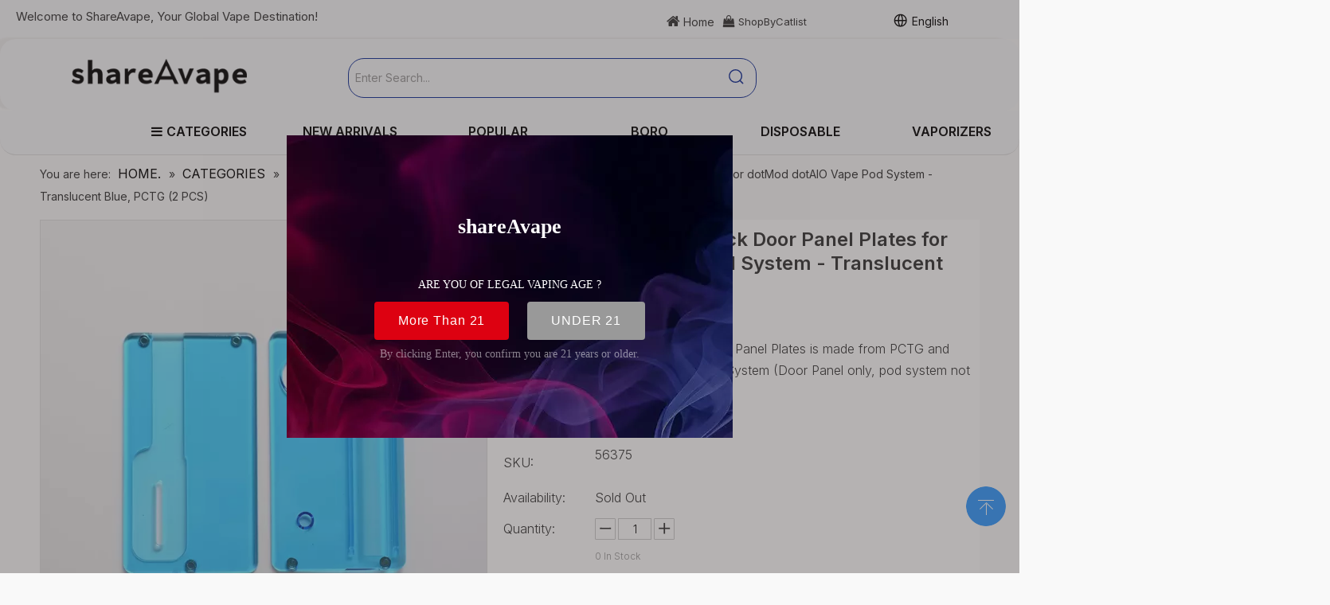

--- FILE ---
content_type: text/html;charset=utf-8
request_url: https://www.shareavape.com/replacement-front-back-door-panel-plates-for-dotmod-dotaio-vape-pod-system-translucent-blue-pctg-2-pcs.html
body_size: 75241
content:
<!DOCTYPE html> <html lang="en" prefix="og: http://ogp.me/ns#" style="height: auto;"> <head> <link rel="preconnect" href="https://ilrnrwxhokrl5q.ldycdn.com"/> <link rel="preconnect" href="https://rkrnrwxhokrl5q.ldycdn.com"/> <link rel="preconnect" href="https://jnrnrwxhokrl5q.ldycdn.com"/> <script>document.write=function(e){documentWrite(document.currentScript,e)};function documentWrite(documenturrentScript,e){var i=document.createElement("span");i.innerHTML=e;var o=i.querySelectorAll("script");if(o.length)o.forEach(function(t){if(t.src&&t.src!=""){var script=document.createElement("script");script.src=t.src;document.body.appendChild(script)}});document.body.appendChild(i)}
window.onloadHack=function(func){if(!!!func||typeof func!=="function")return;if(document.readyState==="complete")func();else if(window.addEventListener)window.addEventListener("load",func,false);else if(window.attachEvent)window.attachEvent("onload",func,false)};</script> <title>Replacement Front + Back Door Panel Plates for dotMod dotAIO Vape Pod System - Translucent Blue, PCTG (2 PCS) - Buy Product on shareAvape</title> <meta name="keywords" content=""/> <meta name="description" content="Replacement Front + Back Door Panel Plates for dotMod dotAIO Vape Pod System - Translucent Blue, PCTG (2 PCS), find complete details about Replacement Front + Back Door Panel Plates for dotMod dotAIO Vape Pod System - Translucent Blue, PCTG (2 PCS) - shareAvape"/> <link data-type="dns-prefetch" data-domain="jnrnrwxhokrl5q.ldycdn.com" rel="dns-prefetch" href="//jnrnrwxhokrl5q.ldycdn.com"> <link data-type="dns-prefetch" data-domain="ilrnrwxhokrl5q.ldycdn.com" rel="dns-prefetch" href="//ilrnrwxhokrl5q.ldycdn.com"> <link data-type="dns-prefetch" data-domain="rkrnrwxhokrl5q.ldycdn.com" rel="dns-prefetch" href="//rkrnrwxhokrl5q.ldycdn.com"> <link rel="amphtml" href="https://www.shareavape.com/amp/replacement-front-back-door-panel-plates-for-dotmod-dotaio-vape-pod-system-translucent-blue-pctg-2-pcs.html"/> <link rel="canonical" href="https://www.shareavape.com/replacement-front-back-door-panel-plates-for-dotmod-dotaio-vape-pod-system-translucent-blue-pctg-2-pcs.html"/> <link rel="alternate" hreflang="en" href="https://www.shareavape.com/replacement-front-back-door-panel-plates-for-dotmod-dotaio-vape-pod-system-translucent-blue-pctg-2-pcs.html"/> <meta http-equiv="X-UA-Compatible" content="IE=edge"/> <meta name="renderer" content="webkit"/> <meta http-equiv="Content-Type" content="text/html; charset=utf-8"/> <meta name="viewport" content="width=device-width, initial-scale=1, user-scalable=no"/> <meta content="website" property="og:type"/> <meta content="summary_large_image" name="twitter:card"/> <meta content="" name="twitter:site"/> <meta content="" name="twitter:creator"/> <meta content="Replacement Front + Back Door Panel Plates for dotMod dotAIO Vape Pod System - Translucent Blue, PCTG (2 PCS) - Buy Product on shareAvape" name="twitter:title"/> <meta content="Replacement Front + Back Door Panel Plates for dotMod dotAIO Vape Pod System - Translucent Blue, PCTG (2 PCS), find complete details about Replacement Front + Back Door Panel Plates for dotMod dotAIO Vape Pod System - Translucent Blue, PCTG (2 PCS) - shareAvape" name="twitter:description"/> <meta content="https://ilrnrwxhokrl5q.ldycdn.com/cloud/lpBqlKmrSRjiklpmjjio/replacement-front-back-door-panel-plates-for-dotmod-dotaio-vape-pod-system-translucent-blue-pctg-2-p-460-460.jpg" name="twitter:image"/> <meta content="Replacement Front + Back Door Panel Plates for dotMod dotAIO Vape Pod System - Translucent Blue, PCTG (2 PCS) - Buy Product on shareAvape" property="og:title"/> <meta content="https://www.shareavape.com/replacement-front-back-door-panel-plates-for-dotmod-dotaio-vape-pod-system-translucent-blue-pctg-2-pcs.html" property="og:url"/> <meta content="https://ilrnrwxhokrl5q.ldycdn.com/cloud/lpBqlKmrSRjiklpmjjio/replacement-front-back-door-panel-plates-for-dotmod-dotaio-vape-pod-system-translucent-blue-pctg-2-p-460-460.jpg" property="og:image"/> <meta content="Replacement Front + Back Door Panel Plates for dotMod dotAIO Vape Pod System - Translucent Blue, PCTG (2 PCS), find complete details about Replacement Front + Back Door Panel Plates for dotMod dotAIO Vape Pod System - Translucent Blue, PCTG (2 PCS) - shareAvape" property="og:description"/> <link href="https://ilrnrwxhokrl5q.ldycdn.com/cloud/lpBqlKmrSRjiklpmjjio/replacement-front-back-door-panel-plates-for-dotmod-dotaio-vape-pod-system-translucent-blue-pctg-2-p-800-800.jpg" as="image" rel="preload" fetchpriority="high"/> <link rel="icon" href="//ilrnrwxhokrl5q.ldycdn.com/cloud/lrBqlKmrSRninqljmriq/a2561x.ico"/> <script data-type="unUseTemplate">
    var _0x1234 = navigator.userAgent;
    if ("Mozilla/5.0 (Linux; Android 11; moto g power (2022)) AppleWebKit/537.36 (KHTML, like Gecko) Chrome/137.0.0.0 Mobile Safari/537.36" == _0x1234 || "Mozilla/5.0 (Macintosh; Intel Mac OS X 10_15_7) AppleWebKit/537.36 (KHTML, like Gecko) Chrome/137.0.0.0 Safari/537.36" == _0x1234) {
        new MutationObserver(function(_0x9abc) {
            _0x9abc.forEach(function(_0xdef0) {
                _0xdef0.addedNodes.forEach(function(_0x4567) {
                    if (_0x4567.nodeType === Node.ELEMENT_NODE) {
                        const _0x8901 = ['SCRIPT', 'VIDEO', 'IFRAME', 'EMBED', 'OBJECT'];
                        if (_0x8901.includes(_0x4567.tagName)) {
                            _0x4567.parentElement.removeChild(_0x4567);
                        }
                        if (_0x4567.tagName === 'IMG' || _0x4567.tagName === 'SOURCE') {
                            _0x4567.src = "//ilrnrwxhokrl5q.ldycdn.com/static/assets/images/transparent.png?1768471098486";
                            _0x4567.srcset = "//rkrnrwxhokrl5q.ldycdn.com/static/assets/images/transparent.png?1768471098486";
                        }
                        if (_0x4567.tagName === 'TEMPLATE' && _0x4567.getAttribute("data-type") == "isPlugin") {
                            _0x2345 = _0x4567.content.cloneNode(!0);
                            _0x4567.parentNode.replaceChild(_0x2345, _0x4567);
                        }
                    }
                });
            });
        }).observe(document.documentElement, { childList: !0, subtree: !0 });
    } else {
        new MutationObserver(function(_0x7890) {
            _0x7890.forEach(function(_0xcdef) {
                _0xcdef.addedNodes.forEach(function(_0x6789) {
                    if (_0x6789.nodeType !== Node.ELEMENT_NODE) return;

                    function _0x2468(_0xabcd) {
                        if (_0xabcd.tagName === 'LINK' && _0xabcd.getAttribute("data-type") != "isPlugin" && !_0xabcd.rel) {
                            _0xabcd.rel = 'stylesheet';
                        }
                        if (_0xabcd.tagName === 'IMG') {
                            var _0xdataSrc = _0xabcd.getAttribute("data-src");
                            var _0xdataOriginal = _0xabcd.getAttribute("data-original");
                            if (!_0xabcd.getAttribute("src")) {
                                if (_0xdataSrc) _0xabcd.src = _0xdataSrc;
                                else if (_0xdataOriginal) _0xabcd.src = _0xdataOriginal;
                            }
                        }
                        if (_0xabcd.tagName === 'SOURCE') {
                            var _0xdataSrcset = _0xabcd.getAttribute("data-srcset");
                            if (_0xdataSrcset) {
                                _0xabcd.srcset = _0xdataSrcset;
                            }
                        }
                    }

                    _0x2468(_0x6789);
                    _0x6789.querySelectorAll('img, source, link').forEach(_0x2468);
                });
            });
        }).observe(document.documentElement, { childList: !0, subtree: !0 });
    }

  </script> <style>body{visibility:hidden}</style> <template data-type="isPlugin"> <style>body *{font-family:unset !important;overflow:hidden;background-image:unset !important}body img{aspect-ratio:16/16 !important;width:100%;height:auto !important;opacity:0}.opacity-no-show,.gallery-fadeInBox .gallery-item{opacity:1 !important}</style> </template> <link type="text/css" data-type="isPlugin" rel="stylesheet" href="//jnrnrwxhokrl5q.ldycdn.com/static/t-xiBpBKsKwslmom7o/assets/widget/mobile_head/style11/style11.css"/> <link type="text/css" data-type="isPlugin" rel="stylesheet" href="//ilrnrwxhokrl5q.ldycdn.com/static/t-jjBpBKoKwiyxww7p/assets/widget/mobile_head/css/headerStyles.css"/> <link type="text/css" href="//rkrnrwxhokrl5q.ldycdn.com/static/t-okBpBKmKrmxyzy7n/assets/widget/style/component/langBar/langBar.css"/> <link type="text/css" href="//jnrnrwxhokrl5q.ldycdn.com/static/t-zmBpBKxKjrxpyp7l/assets/widget/style/component/follow/widget_setting_iconSize/iconSize24.css"/> <link type="text/css" data-type="isPlugin" rel="stylesheet" href="//ilrnrwxhokrl5q.ldycdn.com/static/t-ppBqBKgKjpmnir7r/assets/style/bootstrap/cus.bootstrap.grid.system.css"/> <link type="text/css" href="//rkrnrwxhokrl5q.ldycdn.com/static/t-pkBqBKzKwnnioj7n/assets/style/fontAwesome/4.7.0/css/font-awesome.css"/> <link type="text/css" href="//jnrnrwxhokrl5q.ldycdn.com/static/t-rnBpBKnKwymwxq7l/assets/style/iconfont/iconfont.css"/> <link type="text/css" href="//ilrnrwxhokrl5q.ldycdn.com/static/t-zkBpBKgKqlolly7r/assets/widget/script/plugins/gallery/colorbox/colorbox.css"/> <link type="text/css" data-type="isPlugin" rel="stylesheet" href="//rkrnrwxhokrl5q.ldycdn.com/static/t-siBpBKkKmygjww7m/assets/style/bootstrap/cus.bootstrap.grid.system.split.css"/> <style>@media(min-width:990px){[data-type="rows"][data-level="rows"]{display:flex}}</style> <style id="speed3DefaultStyle">@supports not(aspect-ratio:1/1){.prodlist-wrap li .prodlist-cell{position:relative;padding-top:100%;width:100%}.prodlist-lists-style-13 .prod_img_a_t13,.prodlist-lists-style-12 .prod_img_a_t12,.prodlist-lists-style-nophoto-11 .prod_img_a_t12{position:unset !important;min-height:unset !important}.prodlist-wrap li .prodlist-picbox img{position:absolute;width:100%;left:0;top:0}}.piclist360 .prodlist-pic4-3 li .prodlist-display{max-width:100%}@media(max-width:600px){.prodlist-fix-num li{width:50% !important}}</style> <template id="appdStylePlace"></template> <link href="//jnrnrwxhokrl5q.ldycdn.com/theme/omirKBrlRmiSrlRmkSloRrjSRpjSjrinjjjlnrrkip/style/style.css" type="text/css" rel="stylesheet" data-type="isPlugin"/> <style guid="u_43f3695f91f94bb39c1b3cd672c588e3" emptyrender="true" placeholder="true" type="text/css"></style> <link href="//ilrnrwxhokrl5q.ldycdn.com/site-res/ilkrKBrlRmkSloRrqSljmoSRpiilqrlmSRrjojirmrijjnniSRqiqoomqonkrrRrrSi.css?1767966155231" data-extattr="20260109215215" type="text/css" rel="stylesheet" data-type="isPlugin"/> <template data-js-type='style_respond' data-type='inlineStyle'><style guid='9afc46c5-d3de-42f5-84cc-98c56eb6a057' pm_pageStaticHack='' forJump='true' respond='true' jumpName='respond' pm_styles='respond' type='text/css'>@media(min-width:1220px){.sitewidget-navigation_style.sitewidget-navnew.sitewidget-navigation_style-20190625174028 ul.smsmart{max-width:100%;display:flex;justify-content:flex-start}}</style></template> <template data-js-type='style_head' data-type='inlineStyle'><style guid='54319c2e-222a-42a2-afc8-01b68982552b' pm_pageStaticHack='' jumpName='head' pm_styles='head' type='text/css'>.sitewidget-langBar-20250421161218.sitewidget-langBar .lang-bar.style17 .lang-dropdown .lang-menu{margin-top:0;left:auto;right:0;flex-wrap:wrap;flex-direction:row;max-height:max-content !important}.sitewidget-langBar-20250421161218 .sitewidget-bd .front-icon-box.icon-style i{font-size:16px;color:#333 !important}.sitewidget-langBar-20250421161218 .sitewidget-bd .style21 #uAptbDTGrwEO-lang-drop-arrow{color:#333 !important}.sitewidget-langBar-20250421161218 .sitewidget-bd .style21 .lang-menu .lang-item a{color:#333 !important}.sitewidget-langBar-20250421161218 .sitewidget-bd .icon-style-i{font-size:16px;color:#333 !important}.sitewidget-langBar-20250421161218 .sitewidget-bd .lang-bar.style18.lang-style .lang-dropdown .block-iconbaseline-down{color:#333 !important}.sitewidget-langBar-20250421161218 .sitewidget-bd .lang-bar.style18.lang-style .lang-dropdown .lang-selected{color:#333 !important}.sitewidget-langBar-20250421161218 .sitewidget-bd .lang-bar.style18.lang-style .lang-dropdown .lang-menu a{color:#333 !important}.sitewidget-langBar-20250421161218 .sitewidget-bd .lang-bar.style18.lang-style .lang-dropdown .lang-menu{border-color:#333 !important}.sitewidget-langBar-20250421161218 .sitewidget-bd .lang-bar.style21.lang-style .lang-dropdown .lang-menu .menu-close-btn i{background:#333 !important}.sitewidget-langBar-20250421161218 .sitewidget-bd .front-icon-box i{font-size:20px;color:#333 !important}.sitewidget-langBar-20250421161218 .sitewidget-bd .front-icon-box.icon-style i{font-size:20px;color:#333 !important}.sitewidget-langBar-20250421161218 .sitewidget-bd .front-icon-box i:hover{color:#333 !important}.sitewidget-langBar-20250421161218.sitewidget-langBar .sitewidget-bd .lang-bar.style17 .lang-dropdown .lang-selected{background:rgba(0,0,0,0)}.sitewidget-langBar-20250421161218.sitewidget-langBar .sitewidget-bd .lang-bar.style17 .lang-dropdown .lang-menu{background:#fff}.sitewidget-langBar-20250421161218 .lang-bar .lang-dropdown-front-icon{background:unset !important}.sitewidget-prodDetail-20141127140104 .proddetail-wrap .video-js video{height:100% !important}.sitewidget-prodDetail-20141127140104 .prodetail-slider .prod-pic-item .prodetail-slider-btn{color:black}.sitewidget-prodDetail-20141127140104 .ms-skin-default .ms-nav-next,.sitewidget-prodDetail-20141127140104 .ms-skin-default .ms-nav-prev{color:black}.sitewidget-prodDetail-20141127140104 .pro-this-prodBrief table{max-width:100%}.sitewidget-prodDetail-20141127140104 .sitewidget-bd .prod-platform-btnwrap a{background-color:#edf6ff !important;border:1px solid #032c9e !important;color:#032c9e !important;border-top-left-radius:3px;border-top-right-radius:3px;border-bottom-left-radius:3px;border-bottom-right-radius:3px}.sitewidget-prodDetail-20141127140104 #orderModel{display:inline-block}.sitewidget-prodDetail-20141127140104 #paypalBtn #paypal-button-container{padding:0}.sitewidget-prodDetail-20141127140104 #paypalBtn #paypal-button-container .paypal-buttons>iframe.component-frame{z-index:1}.sitewidget-prodDetail-20141127140104 .switch3D{bottom:calc(24px + 114px)}@media(max-width:500px){.sitewidget-prodDetail-20141127140104 .switch3D{bottom:calc(24px + 28px)}}.new-threed-box{position:fixed;top:50%;left:50%;transform:translate(-50%,-50%);box-shadow:0 0 20px 0 rgba(0,0,0,0.2);z-index:10000000000000;line-height:1;border-radius:10px}.new-threed-box iframe{width:950px;height:720px;max-width:100vw;max-height:100vh;border-radius:10px;border:0}.new-threed-box iframe .only_full_width{display:block !important}.new-threed-box .close{position:absolute;right:11px;top:12px;width:18px;height:18px;cursor:pointer}@media(max-width:800px){.new-threed-box iframe{width:100vw;height:100vh;border-radius:0}.new-threed-box{border-radius:0}}.sitewidget-prodDetail-20141127140104 .sitewidget-bd .tinymce-render-box *{all:revert-layer}.sitewidget-prodDetail-20141127140104 .sitewidget-bd .tinymce-render-box img{vertical-align:middle;max-width:100%}.sitewidget-prodDetail-20141127140104 .sitewidget-bd .tinymce-render-box iframe{max-width:100%}.sitewidget-prodDetail-20141127140104 .sitewidget-bd .tinymce-render-box table{border-collapse:collapse}.sitewidget-prodDetail-20141127140104 .sitewidget-bd .tinymce-render-box *{margin:0}.sitewidget-prodDetail-20141127140104 .sitewidget-bd .tinymce-render-box table:not([cellpadding]) td,.sitewidget-prodDetail-20141127140104 .sitewidget-bd .tinymce-render-box table:not([cellpadding]) th{padding:.4rem}.sitewidget-prodDetail-20141127140104 .sitewidget-bd .tinymce-render-box table[border]:not([border="0"]):not([style*=border-width]) td,.sitewidget-prodDetail-20141127140104 .sitewidget-bd .tinymce-render-box table[border]:not([border="0"]):not([style*=border-width]) th{border-width:1px}.sitewidget-prodDetail-20141127140104 .sitewidget-bd .tinymce-render-box table[border]:not([border="0"]):not([style*=border-style]) td,.sitewidget-prodDetail-20141127140104 .sitewidget-bd .tinymce-render-box table[border]:not([border="0"]):not([style*=border-style]) th{border-style:solid}.sitewidget-prodDetail-20141127140104 .sitewidget-bd .tinymce-render-box table[border]:not([border="0"]):not([style*=border-color]) td,.sitewidget-prodDetail-20141127140104 .sitewidget-bd .tinymce-render-box table[border]:not([border="0"]):not([style*=border-color]) th{border-color:#ccc}.sitewidget-prodDetail-20141127140104 .sitewidget-bd h1.this-description-name{font-size:24px;line-height:30px;letter-spacing:0;text-align:left;color:#333;font-weight:bold}.sitewidget-prodDetail-20141127140104 .proddetail-wrap .prod-specifics-brand label,.sitewidget-prodDetail-20141127140104 .proddetail-wrap .prod-specifics-num label,.sitewidget-prodDetail-20141127140104 .proddetails-detial-wrap .pro-itemspecifics-list>li label,.sitewidget-prodDetail-20141127140104 .proddetails-detial-wrap .proddetail-pic600 .pro-info-list>li label{font-size:16px;line-height:20px;letter-spacing:0;color:#2d2d2d;font-weight:bold}.sitewidget-prodDetail-20141127140104 .proddetail-wrap .prod-specifics-brand p,.sitewidget-prodDetail-20141127140104 .proddetail-wrap .prod-specifics-num p,.sitewidget-prodDetail-20141127140104 .proddetails-detial-wrap .pro-itemspecifics-list>li p,.sitewidget-prodDetail-20141127140104 .proddetails-detial-wrap .proddetail-pic600 .pro-info-list>li p{font-size:16px;line-height:20px;letter-spacing:0;color:#032c9e}.sitewidget-prodDetail-20141127140104 .proddetail-wrap .prod-specifics-brand label,.sitewidget-prodDetail-20141127140104 .proddetail-wrap .prod-specifics-num label{text-align:right}.sitewidget-prodDetail-20141127140104 .prod_member_desc{position:relative}.sitewidget-prodDetail-20141127140104 .prod_member_desc .prod_member_desc_pop{display:none;position:absolute;border:1px solid #ccc;background:#fff;width:300px;border-radius:6px;padding:5px 8px;left:0;z-index:1000}.sitewidget-prodDetail-20141127140104 .prod_member_desc .prod_member_desc_icon{margin:0 1px;width:12px;height:12px;cursor:pointer;transform:translateY(-4px)}.sitewidget-prodDetail-20141127140104 .prodDetail-tab-style .detial-cont-prodescription .detial-cont-tabslabel li a{font-size:20px;color:#333}.sitewidget-prodDetail-20141127140104 .prodDetail-tab-style .detial-cont-prodescription .detial-cont-tabslabel,.sitewidget-prodDetail-20141127140104 .prodDetail-tab-style .detial-cont-prodescription .detial-cont-tabslabel li{background-color:rgba(0,0,0,0.02);line-height:48px}.sitewidget-prodDetail-20141127140104 .prodDetail-tab-style .detial-cont-prodescription .detial-cont-tabslabel li{height:48px}.sitewidget-prodDetail-20141127140104 .prodDetail-tab-style .detial-cont-prodescription .detial-cont-tabslabel li.on{background-color:rgba(0,0,0,0.02);border-color:rgba(0,0,0,0.02)}.sitewidget-prodDetail-20141127140104 .prodDetail-tab-style .detial-cont-prodescription .detial-cont-tabslabel li.on a{color:#333}.sitewidget-prodDetail-20141127140104 .prodDetail-tab-style .detial-cont-prodescription .detial-cont-tabslabel li.on{height:49px}.sitewidget-prodDetail-20141127140104 .page-width-container .detial-wrap-cont .detial-cont-index .tab-change-container{height:49px}.sitewidget-prodDetail-20141127140104 .page-width-container .detial-wrap-cont .detial-cont-index .detial-cont-prodescription .detial-cont-tabslabel{height:49px}.sitewidget-prodDetail-20141127140104 .page-width-container .detial-wrap-cont .detial-cont-index .detial-cont-prodescription .detial-cont-tabslabel li.on{background-color:rgba(0,0,0,0.02);border-color:rgba(0,0,0,0.02)}.sitewidget-prodDetail-20141127140104 .page-width-container .detial-wrap-cont .detial-cont-index .detial-cont-prodescription .detial-cont-tabslabel li.on a{color:#333}.sitewidget-prodDetail-20141127140104 .page-width-container .detial-wrap-cont .detial-cont-index .detial-cont-prodescription .detial-cont-tabslabel li{background-color:rgba(0,0,0,0.02)}.sitewidget-relatedProducts-20150805171947 .sitewidget-relatedProducts-container .InquireAndBasket,.sitewidget-relatedProducts-20150805171947 .sitewidget-relatedProducts-container .prodlist-pro-inquir,.sitewidget-relatedProducts-20150805171947 .sitewidget-relatedProducts-container .default-addbasket,.sitewidget-relatedProducts-20150805171947 .sitewidget-relatedProducts-container .prodlist-parameter-btns .default-button{color:#000333;background-color:#eaedef}.sitewidget-relatedProducts-20150805171947 .sitewidget-relatedProducts-container .InquireAndBasket i,.sitewidget-relatedProducts-20150805171947 .sitewidget-relatedProducts-container .prodlist-pro-inquir i,.sitewidget-relatedProducts-20150805171947 .sitewidget-relatedProducts-container.InquireAndBasket span,.sitewidget-relatedProducts-20150805171947 .sitewidget-relatedProducts-container .prodlist-pro-inquir span .sitewidget-relatedProducts-20150805171947 .prodlist-parameter-btns .default-button{color:#000333}.sitewidget-relatedProducts-20150805171947 .sitewidget-relatedProducts-container .related-prod-video{display:block;position:relative;z-index:1}.sitewidget-relatedProducts-20150805171947 .sitewidget-relatedProducts-container .related-prod-video .related-prod-video-play-icon{background:rgba(0,0,0,0.50);border-radius:14px;color:#fff;padding:0 10px;left:10px;bottom:20px;cursor:pointer;font-size:12px;position:absolute;z-index:10}.sitewidget-relatedProducts .sitewidget-relatedProducts-hasBtns{padding:0 35px}</style></template> <template data-js-type='style_respond' data-type='inlineStyle'></template> <template data-js-type='style_head' data-type='inlineStyle'></template> <script data-ignoreminify="true">
	function loadInlineStyle(){
		var allInlineStyle = document.querySelectorAll("template[data-type='inlineStyle']");
		var length = document.querySelectorAll("template[data-type='inlineStyle']").length;
		for(var i = 0;i < length;i++){
			var style = allInlineStyle[i].innerHTML;
			allInlineStyle[i].outerHTML = style;
		}
	}
loadInlineStyle();

  </script> <link rel="preload" as="style" onload="this.onload=null;this.rel=&quot;stylesheet&quot;" href="https://fonts.googleapis.com/css?family=Raleway:400|Inter:300,400,500,600|Poppins:600|Open+Sans&amp;display=swap" data-type="1" type="text/css" media="all"/> <script type="text/javascript" data-src="//rkrnrwxhokrl5q.ldycdn.com/static/t-mjBpBKjKzqsiyj7r/assets/script/jquery-1.11.0.concat.js"></script> <script type="text/javascript" data-src="//ld-analytics.ldycdn.com/kqBpoKrlSRRrQSiRSRpiopl/ltm-web.js?v=1767966735000"></script> <script type="text/x-delay-ids" data-type="delayIds" data-device="pc" data-xtype="0" data-delayids="[495972654,54813344,54476474,495940234,38994201,38832861,497177874,497034384,495941374,495532344,162694624,2138421,54476484,96115174,240934914,495941264,463962744,94553184,41003106,277522012,97515784,290690852,463216484,227002,41003096,226959,97515794,41002926,97147594,40260581,226919,226918,39517311,97147564,39517341,226954,39536881,54894734,55045224,55167384,99731714,40260561,55224214,108235214]"></script> <meta name="apple-mobile-web-app-title" content="shareAvape"/> <meta name="application-name" content="shareAvape"/> <meta name="apple-mobile-web-app-capable" content="yes"/> <meta name="apple-mobile-web-app-status-bar-style" content=""/> <meta name="theme-color" content=""/> <link rel="apple-touch-icon" href="//ilrnrwxhokrl5q.ldycdn.com/cloud/lpBqlKmrSRnilqnjjnio/shareAvape-icon.png"/> <link rel="apple-touch-icon-precomposed" href="//ilrnrwxhokrl5q.ldycdn.com/cloud/lpBqlKmrSRnilqnjjnio/shareAvape-icon.png"/> <link rel="apple-touch-icon" sizes="144x144" href="//ilrnrwxhokrl5q.ldycdn.com/cloud/lpBqlKmrSRnilqnjjnio/shareAvape-icon.png"/> <link rel="apple-touch-icon-precomposed" sizes="180x180" href="//ilrnrwxhokrl5q.ldycdn.com/cloud/lpBqlKmrSRnilqnjjnio/shareAvape-icon.png"/> <link rel="apple-touch-icon-precomposed" sizes="152x152" href="//ilrnrwxhokrl5q.ldycdn.com/cloud/lpBqlKmrSRnilqnjjnio/shareAvape-icon.png"/> <link rel="apple-touch-icon" sizes="180x180" href="//ilrnrwxhokrl5q.ldycdn.com/cloud/lpBqlKmrSRnilqnjjnio/shareAvape-icon.png"/> <link rel="apple-touch-icon" sizes="152x152" href="//ilrnrwxhokrl5q.ldycdn.com/cloud/lpBqlKmrSRnilqnjjnio/shareAvape-icon.png"/> <link rel="apple-touch-startup-image" href="//ilrnrwxhokrl5q.ldycdn.com/cloud/lpBqlKmrSRnilqnjjnio/shareAvape-icon.png"/> <link href="//ilrnrwxhokrl5q.ldycdn.com/cloud/lpBqlKmrSRnilqnjjnio/shareAvape-icon.png" media="(device-width: 320px) and (device-height: 568px) and (-webkit-device-pixel-ratio: 2)" rel="apple-touch-startup-image"/> <meta name="msapplication-square70x70logo" content="//ilrnrwxhokrl5q.ldycdn.com/cloud/lpBqlKmrSRnilqnjjnio/shareAvape-icon.png"/> <meta name="msapplication-square150x150logo" content="//ilrnrwxhokrl5q.ldycdn.com/cloud/lpBqlKmrSRnilqnjjnio/shareAvape-icon.png"/> <link rel="manifest" href="/manifest.json"/> <meta name="google-site-verification" content="nRUSyutNU5528fAkHPQ74heU_5VGQcQmPoGDy9kwYAY"/> <style ignoretemplatewrap="true">@media(max-width:500px){.frontend-body-canvas{padding-top:76px}}</style> <script guid="ffa2cdd9-f5f0-4204-b1bc-63f62ba8523a" pm_pagestatichack="true" jumpname="head" pm_scripts="head" type="text/javascript">try{(function(window,undefined){var phoenixSite=window.phoenixSite||(window.phoenixSite={});phoenixSite.lanEdition="EN_US";var page=phoenixSite.page||(phoenixSite.page={});page.cdnUrl="//jnrnrwxhokrl5q.ldycdn.com";page.siteUrl="https://www.shareavape.com";page.lanEdition=phoenixSite.lanEdition;page._menu_prefix="";page._menu_trans_flag="";page._captcha_domain_prefix="captcha.c";page._pId="jGfApUKRMjle";phoenixSite._sViewMode="true";phoenixSite._templateSupport="false";phoenixSite._singlePublish="false"})(this)}catch(e){try{console&&
console.log&&console.log(e)}catch(e){}};</script> <script async="" src="https://www.googletagmanager.com/gtag/js?id=UA-174495965-1"></script> <script>window.dataLayer=window.dataLayer||[];function gtag(){dataLayer.push(arguments)}gtag("js",new Date);gtag("config","UA-174495965-1");</script> <meta name="google-site-verification" content="1l9koQb2AxbGOMOzXJf0jDkC8wBcCu3EXTsqAXr-DuQ"/> <script id="u_a5462d75fe0347e986894e6e983384fc" guid="u_a5462d75fe0347e986894e6e983384fc" pm_script="init_top" type="text/javascript">try{(function(window,undefined){var datalazyloadDefaultOptions=window.datalazyloadDefaultOptions||(window.datalazyloadDefaultOptions={});datalazyloadDefaultOptions["version"]="3.0.0";datalazyloadDefaultOptions["isMobileViewer"]="false";datalazyloadDefaultOptions["hasCLSOptimizeAuth"]="true";datalazyloadDefaultOptions["_version"]="3.0.0";datalazyloadDefaultOptions["isPcOptViewer"]="false"})(this);(function(window,undefined){window.__ph_optSet__='{"loadImgType":"0","isOpenFlagUA":true,"v30NewMode":"1","idsVer":"1","docReqType":"0","docDecrease":"1","docCallback":"1","hasCLSOptimizeAuth":true,"resInDoc":"1"}'})(this)}catch(e){try{console&&
console.log&&console.log(e)}catch(e){}};</script> <link rel="stylesheet" type="text/css" href="//ilrnrwxhokrl5q.ldycdn.com/optimization/jGfApUKRMjle/0/directoryTranslateLangBar2.css?_=1769038778471"/> <template data-js-type='access' data-type='base_template'><script id='u_b068c5ab02da4c2084bc647102ddea6a' guid='u_b068c5ab02da4c2084bc647102ddea6a' type='text/javascript'>try{var __access__=__access__||{};__access__["isCheckLanguage"]="false";__access__["token"]="ziilKBlodr3w8eewkr";__access__["name"]="FCPL";__access__["argSuffix"]="";__access__["random"]=(new Date).getTime()+(1+Math.random()*65536|0).toString(16).substring(1)}catch(e){try{console&&console.log&&console.log(e)}catch(e){}};</script> <script async defer type="text/javascript" src="//rkrnrwxhokrl5q.ldycdn.com/static/t-mpBpBKzKgxrslg7m/assets/script/phoenix/phoenix_access_new.js"></script> </template> <script id="u_5dcdd357dd0947a2a10053fd13be8395" guid="u_5dcdd357dd0947a2a10053fd13be8395" type="text/javascript">try{var thisUrl=location.host;var referUrl=document.referrer;if(referUrl.indexOf(thisUrl)==-1)localStorage.setItem("landedPage",document.URL)}catch(e){try{console&&console.log&&console.log(e)}catch(e){}};</script> <link rel="alternate" hreflang="ar" href="https://www.shareavape.com/ar/replacement-front-back-door-panel-plates-for-dotmod-dotaio-vape-pod-system-translucent-blue-pctg-2-pcs.html"/> <link rel="alternate" hreflang="fr" href="https://www.shareavape.com/fr/replacement-front-back-door-panel-plates-for-dotmod-dotaio-vape-pod-system-translucent-blue-pctg-2-pcs.html"/> <link rel="alternate" hreflang="ru" href="https://www.shareavape.com/ru/replacement-front-back-door-panel-plates-for-dotmod-dotaio-vape-pod-system-translucent-blue-pctg-2-pcs.html"/> <link rel="alternate" hreflang="es" href="https://www.shareavape.com/es/replacement-front-back-door-panel-plates-for-dotmod-dotaio-vape-pod-system-translucent-blue-pctg-2-pcs.html"/> <link rel="alternate" hreflang="pt" href="https://www.shareavape.com/pt/replacement-front-back-door-panel-plates-for-dotmod-dotaio-vape-pod-system-translucent-blue-pctg-2-pcs.html"/> <link rel="alternate" hreflang="de" href="https://www.shareavape.com/de/replacement-front-back-door-panel-plates-for-dotmod-dotaio-vape-pod-system-translucent-blue-pctg-2-pcs.html"/> <link rel="alternate" hreflang="it" href="https://www.shareavape.com/it/replacement-front-back-door-panel-plates-for-dotmod-dotaio-vape-pod-system-translucent-blue-pctg-2-pcs.html"/> <link rel="alternate" hreflang="ja" href="https://www.shareavape.com/ja/replacement-front-back-door-panel-plates-for-dotmod-dotaio-vape-pod-system-translucent-blue-pctg-2-pcs.html"/> <link rel="alternate" hreflang="ko" href="https://www.shareavape.com/ko/replacement-front-back-door-panel-plates-for-dotmod-dotaio-vape-pod-system-translucent-blue-pctg-2-pcs.html"/> <link rel="alternate" hreflang="id" href="https://www.shareavape.com/id/replacement-front-back-door-panel-plates-for-dotmod-dotaio-vape-pod-system-translucent-blue-pctg-2-pcs.html"/> <link rel="alternate" hreflang="x-default" href="https://www.shareavape.com/replacement-front-back-door-panel-plates-for-dotmod-dotaio-vape-pod-system-translucent-blue-pctg-2-pcs.html"/> </head> <body class=" frontend-body-canvas "> <template data-js-type="globalBody" data-type="code_template"> <script>(function(w,d,t,r,u){var f,n,i;w[u]=w[u]||[],f=function(){var o={ti:"5280465"};o.q=w[u],w[u]=new UET(o),w[u].push("pageLoad")},n=d.createElement(t),n.src=r,n.async=1,n.onload=n.onreadystatechange=function(){var s=this.readyState;s&&s!=="loaded"&&s!=="complete"||(f(),n.onload=n.onreadystatechange=null)},i=d.getElementsByTagName(t)[0],setInterval(()=>{i.parentNode.insertBefore(n,i)},7E3)})(window,document,"script","//bat.bing.com/bat.js","uetq");</script> <noscript> <img src="//bat.bing.com/action/0?ti=5280465&amp;Ver=2" height="0" width="0" style="display:none; visibility: hidden;"/> </noscript> </template> <div id="backstage-headArea" headflag="1" class="hideForMobile"> <div class="outerContainer" data-mobilebg="true" id="outerContainer_1753258308759" data-type="outerContainer" data-level="rows"> <div class="container-opened" data-type="container" data-level="rows" cnttype="backstage-container-mark"> <div class="row" data-type="rows" data-level="rows" data-attr-xs="null" data-attr-sm="null"> <div class="col-md-12" id="column_1753258294980" data-type="columns" data-level="columns"> <div class="row" data-type="rows" data-level="rows"> <div class="col-md-1" id="column_1753710981201" data-type="columns" data-level="columns"> <div id="location_1753710981202" data-type="locations" data-level="rows"> <div class="backstage-stwidgets-settingwrap" id="component_AIfEewUYtsyZ" data-scope="0" data-settingid="AIfEewUYtsyZ" data-relationcommonid="jGfApUKRMjle" data-classattr="sitewidget-placeHolder-20250728215618"> <div class="sitewidget-placeholder sitewidget-placeHolder-20250728215618"> <div class="sitewidget-bd"> <div class="resizee" style="height:18px"></div> </div> </div> <script type="text/x-delay-script" data-id="AIfEewUYtsyZ" data-jslazyloadtype="1" data-alias="placeHolder" data-jslazyload="true" data-type="component" data-jsdepand="" data-jsthreshold="" data-cssdepand="" data-cssthreshold="">(function(window,$,undefined){})(window,$);</script> </div> </div> </div> <div class="col-md-4" id="column_1753702799296" data-type="columns" data-level="columns"> <div id="location_1753702799298" data-type="locations" data-level="rows"> <link type="text/css" href="//jnrnrwxhokrl5q.ldycdn.com/static/t-spBmBKkKsmxwws7l/assets/widget/style/component/graphic/graphic.css" data-type="isPlugin" rel="stylesheet"/> <link type="text/css" href="//ilrnrwxhokrl5q.ldycdn.com/static/t-xiBpBKgKkgjjmq7r/assets/widget/script/plugins/picture/animate.css" data-type="isPlugin" rel="stylesheet"/> <div class="backstage-stwidgets-settingwrap " id="component_ytpjTPzZqCQO" data-scope="0" data-settingid="ytpjTPzZqCQO" data-relationcommonid="jGfApUKRMjle" data-classattr="sitewidget-text-20250724180231"> <div class="sitewidget-text sitewidget-text-20250724180231 sitewidget-olul-liststyle"> <div class=" sitewidget-bd "> Welcome to ShareAvape, Your Global Vape Destination! </div> </div> <script type="text/x-delay-script" data-id="ytpjTPzZqCQO" data-jslazyloadtype="1" data-alias="text" data-jslazyload="true" data-type="component" data-jsdepand="[&quot;//rkrnrwxhokrl5q.ldycdn.com/static/t-wrBpBKiKyixomp7r/assets/widget/script/compsettings/comp.text.settings.js&quot;]" data-jsthreshold="5" data-cssdepand="" data-cssthreshold="">(function(window,$,undefined){})(window,$);</script> <template data-type="js_template" data-settingid="ytpjTPzZqCQO"> <script id="u_e1e92cba583648c3b2d4d1584d85c39e" guid="u_e1e92cba583648c3b2d4d1584d85c39e" type="text/javascript">try{$(function(){$(".sitewidget-text-20250724180231 .sitewidget-bd a").each(function(){if($(this).attr("href"))if($(this).attr("href").indexOf("#")!=-1){console.log("anchor-link",$(this));$(this).attr("anchor-link","true")}})})}catch(e){try{console&&console.log&&console.log(e)}catch(e){}};</script> </template> </div> </div> </div> <div class="col-md-3" id="column_1753702846559" data-type="columns" data-level="columns"> <div id="location_1753702846560" data-type="locations" data-level="rows"> <div class="backstage-stwidgets-settingwrap" id="component_KofOeaTHMvFE" data-scope="0" data-settingid="KofOeaTHMvFE" data-relationcommonid="jGfApUKRMjle" data-classattr="sitewidget-placeHolder-20250724180829"> <div class="sitewidget-placeholder sitewidget-placeHolder-20250724180829"> <div class="sitewidget-bd"> <div class="resizee" style="height:18px"></div> </div> </div> <script type="text/x-delay-script" data-id="KofOeaTHMvFE" data-jslazyloadtype="1" data-alias="placeHolder" data-jslazyload="true" data-type="component" data-jsdepand="" data-jsthreshold="" data-cssdepand="" data-cssthreshold="">(function(window,$,undefined){})(window,$);</script> </div> </div> </div> <div class="col-md-4" id="column_1753702945181" data-type="columns" data-level="columns"> <div class="row" data-type="rows" data-level="rows"> <div class="col-md-2" id="column_1753710743478" data-type="columns" data-level="columns"> <div id="location_1753710743480" data-type="locations" data-level="rows"> <div class="backstage-stwidgets-settingwrap " id="component_zIAKkjEHQtcO" data-scope="0" data-settingid="zIAKkjEHQtcO" data-relationcommonid="jGfApUKRMjle" data-classattr="sitewidget-text-20190620145307"> <div class="sitewidget-text sitewidget-text-20190620145307 sitewidget-olul-liststyle"> <div class=" sitewidget-bd "> <div style="text-align: center;"> <a href="https://www.shareavape.com/"><span><i class="fa"><span style="font-size:18px;"></span>&nbsp;</i></span>Home</a> </div> </div> </div> <script type="text/x-delay-script" data-id="zIAKkjEHQtcO" data-jslazyloadtype="1" data-alias="text" data-jslazyload="true" data-type="component" data-jsdepand="[&quot;//jnrnrwxhokrl5q.ldycdn.com/static/t-wrBpBKiKyixomp7r/assets/widget/script/compsettings/comp.text.settings.js&quot;]" data-jsthreshold="5" data-cssdepand="" data-cssthreshold="">(function(window,$,undefined){})(window,$);</script> <template data-type="js_template" data-settingid="zIAKkjEHQtcO"> <script id="u_27fc13c731904eb3aa4909868ac2dbd1" guid="u_27fc13c731904eb3aa4909868ac2dbd1" type="text/javascript">try{$(function(){$(".sitewidget-text-20190620145307 .sitewidget-bd a").each(function(){if($(this).attr("href"))if($(this).attr("href").indexOf("#")!=-1){console.log("anchor-link",$(this));$(this).attr("anchor-link","true")}})})}catch(e){try{console&&console.log&&console.log(e)}catch(e){}};</script> </template> </div> </div> </div> <div class="col-md-3" id="column_1753710877665" data-type="columns" data-level="columns"> <div id="location_1753710877666" data-type="locations" data-level="rows"> <div class="backstage-stwidgets-settingwrap " id="component_zmpKFjtwbEIO" data-scope="0" data-settingid="zmpKFjtwbEIO" data-relationcommonid="jGfApUKRMjle" data-classattr="sitewidget-text-20190620145326"> <div class="sitewidget-text sitewidget-text-20190620145326 sitewidget-olul-liststyle"> <div class=" sitewidget-bd "> <div> <a href="https://www.shareavape.com/shop-by-catlist.html"><span style="font-size:15px;"><i class="fa">&nbsp;</i></span>ShopByCatlist</a> </div> </div> </div> <script type="text/x-delay-script" data-id="zmpKFjtwbEIO" data-jslazyloadtype="1" data-alias="text" data-jslazyload="true" data-type="component" data-jsdepand="[&quot;//ilrnrwxhokrl5q.ldycdn.com/static/t-wrBpBKiKyixomp7r/assets/widget/script/compsettings/comp.text.settings.js&quot;]" data-jsthreshold="5" data-cssdepand="" data-cssthreshold="">(function(window,$,undefined){})(window,$);</script> <template data-type="js_template" data-settingid="zmpKFjtwbEIO"> <script id="u_b02ca26d671941d98f6eebb95ae4ba0f" guid="u_b02ca26d671941d98f6eebb95ae4ba0f" type="text/javascript">try{$(function(){$(".sitewidget-text-20190620145326 .sitewidget-bd a").each(function(){if($(this).attr("href"))if($(this).attr("href").indexOf("#")!=-1){console.log("anchor-link",$(this));$(this).attr("anchor-link","true")}})})}catch(e){try{console&&console.log&&console.log(e)}catch(e){}};</script> </template> </div> </div> </div> <div class="col-md-3" id="column_1753924335629" data-type="columns" data-level="columns"> <div id="location_1753924335630" data-type="locations" data-level="rows"> <template style="visibility: hidden;" data-type="js_template" data-lazyload-template="true" data-lazyload-type="dynamic" data-lazyload-alias="payCoinExchange" data-settingid="sEKtokaNWijZ" data-lazyload-uuid="payCoinExchange_sEKtokaNWijZ" data-uuid="uuid_ca267d8d36a84785ab09e4313b03f713"> <script id="u_19ce891de12e490294a1388db91f48ec" data-type="dynamicJs">;(function(window, $, undefined) { var dynamicElementId = 'u_19ce891de12e490294a1388db91f48ec'; var settingId = 'sEKtokaNWijZ'; var relationCommonId = 'jGfApUKRMjle'; var componentAlias = '617846593354543333632f55515834456146506e595361366751746b4f625873'; var staticUpdateVersion = ''; var _version_ = '3.0.0'; var _isPcOptViewer_ = 'true'; if (!!!dynamicElementId || !!!settingId || !!!relationCommonId || !!!componentAlias) { return; } var nomalViewAjaxMode = 'false'; var terminal = '0'; var ajaxUrl = '/phoenix/admin/component/dynamic/' + settingId + '/' + relationCommonId + '/' + componentAlias; var ajaxOption = { url: ajaxUrl, type: 'post', cache: false, dataType: 'html' }; var postData = ajaxOption['data'] || {}; $.extend(postData, {"terminal":terminal}); $.extend(postData, {"staticUpdateVersion" : staticUpdateVersion}); $.extend(postData, {'__lj__' : (typeof $LAB != 'undefined' && !!$LAB)}); $.extend(postData, {'__ls__' : (typeof window.LABHelper != 'undefined' && typeof window.LABHelper.loadCss != 'undefined' && !!window.LABHelper.loadCss)}); $.extend(postData, {"__ver__" : _version_}); $.extend(postData, {"nomalViewAjaxMode" : nomalViewAjaxMode}); $.extend(postData, {"_isPcOptViewer_" : _isPcOptViewer_}); var isSinglePublishMode = false; if (typeof window.phoenixSite != 'undefined' && typeof window.phoenixSite._sViewMode != 'undefined' && window.phoenixSite._sViewMode == 'true' && typeof window.phoenixSite._singlePublish != 'undefined') { isSinglePublishMode = window.phoenixSite._singlePublish; } $.extend(postData, {"singlePublishMode" : isSinglePublishMode}); ajaxOption['data'] = postData; $.ajax(ajaxOption).fail(function(jqXHR, textStatus, errorThrown) { $('#' + dynamicElementId).remove(); }).done(function(response, textStatus, jqXHR) { if (!!!response) { $('#' + dynamicElementId).remove(); return; } if(response.indexOf('frontend-body-canvas') != -1){ location.reload(); return; } var result = $(response), jsDepand = "", cssDepand = ""; var hackTextarea = result.find('textarea[data-id=' + settingId + ']'); if (!!hackTextarea.length) { jsDepand = hackTextarea.attr('data-jsDepand'); cssDepand = hackTextarea.attr('data-cssDepand'); try { cssDepand = $.trim(cssDepand); cssDepand = $.parseJSON(cssDepand); } catch (e) { cssDepand = ""; } try { jsDepand = $.trim(jsDepand); jsDepand = $.parseJSON(jsDepand); } catch (e) { jsDepand = ""; } } $.each(cssDepand, function(i,v){ var options = {}; var supportPreload = (typeof preloadCSS != 'undefined' && typeof preloadCSS.relpreload != 'undefined' && preloadCSS.relpreload.supportPreload); options.preload = supportPreload; options.url = v; options.callback = function(){ }; LABHelper.loadCss(options); }); $LAB.setOptions({AlwaysPreserveOrder:true}).script(jsDepand).wait(function(){ $('#' + dynamicElementId).replaceWith(response); $('div[data-id=' + settingId + ']').remove(); }) }).always(function(response, textStatus, jqXHR) { }); })(window, jQuery);
             </script> </template> </div> </div> <div class="col-md-4" id="column_1753710886260" data-type="columns" data-level="columns"> <div id="location_1753710886261" data-type="locations" data-level="rows"> <link type="text/css" href="//rkrnrwxhokrl5q.ldycdn.com/static/t-okBpBKmKrmxyzy7n/assets/widget/style/component/langBar/langBar.css" data-type="isPlugin" rel="stylesheet"/> <div class="backstage-stwidgets-settingwrap" scope="0" settingid="uAptbDTGrwEO" id="component_uAptbDTGrwEO" relationcommonid="jGfApUKRMjle" classattr="sitewidget-langBar-20250421161218"> <style>.ls_change_lang_container .ls_change_lang_btn .ls_change_lang_icon>svg{width:20px;height:20px}.ls_change_lang_container .ls_change_lang_btn .ls_change_lang_icon>svg>path{fill:rgba(0,0,0,1)}.ls_change_lang_container .ls_change_lang_btn .ls_change_lang_icon>div>svg{width:20px;height:20px}.ls_change_lang_container .ls_change_lang_btn .ls_change_lang_icon>div>svg>path{fill:rgba(0,0,0,1)}.ls_change_lang_container .ls_change_lang_btn .ls_change_lang_icon>div>div{font-size:14px}.ls_change_lang_container .ls_change_lang_btn .ls_change_lang_icon>div>div{color:rgba(0,0,0,1)}</style> <div class="ls_change_lang_container"> <div class="ls_change_lang_btn"> <div class="ls_change_lang_icon"> <div style="display:flex;align-items: center;cursor: pointer;"> <svg width="20" style="margin-right: 4px;" height="20" viewbox="0 0 20 20" fill="none" xmlns="http://www.w3.org/2000/svg"> <path d="M17.6666 9.66675C17.6666 5.24835 14.085 1.66675 9.66663 1.66675C5.24823 1.66675 1.66663 5.24835 1.66663 9.66675C1.66663 14.0851 5.24823 17.6667 9.66663 17.6667C14.085 17.6667 17.6666 14.0851 17.6666 9.66675ZM6.48263 10.4668C6.57222 12.7252 7.03782 14.7067 7.72023 16.0171C6.49239 15.6398 5.40019 14.9147 4.57574 13.9297C3.75129 12.9447 3.2299 11.7419 3.07464 10.4668H6.48263V10.4668ZM7.84343 10.4668H11.4898C11.4154 12.2123 11.1018 13.7308 10.6666 14.8187C10.4146 15.4475 10.1498 15.8651 9.92423 16.1035C9.78582 16.2499 9.69942 16.2931 9.66663 16.3044C9.63462 16.2931 9.54743 16.2499 9.40902 16.1043C9.18342 15.8651 8.91783 15.4475 8.66663 14.8187C8.23143 13.7308 7.91783 12.2123 7.84343 10.4668ZM11.4986 9.10674H7.83462C7.88982 7.26036 8.21142 5.65236 8.66663 4.51476C8.91863 3.88596 9.18342 3.46836 9.40902 3.22995C9.54743 3.08355 9.63383 3.04035 9.66663 3.02914C9.69863 3.04035 9.78582 3.08355 9.92423 3.22915C10.1498 3.46836 10.4154 3.88596 10.6666 4.51476C11.1218 5.65236 11.4434 7.26036 11.4986 9.10674V9.10674ZM12.8506 10.4668H16.2586C16.1034 11.7419 15.582 12.9447 14.7575 13.9297C13.9331 14.9147 12.8409 15.6398 11.613 16.0171C12.2962 14.7076 12.761 12.7252 12.8506 10.4668V10.4668ZM16.2826 9.10674H12.8586C12.7938 6.74916 12.3202 4.67235 11.613 3.31635C12.8803 3.70552 14.0022 4.46485 14.8345 5.49671C15.6668 6.52858 16.1714 7.7858 16.2834 9.10674H16.2826ZM6.47463 9.10674H3.05064C3.16274 7.78594 3.66726 6.52883 4.49937 5.497C5.33149 4.46516 6.45316 3.70575 7.72023 3.31635C7.01303 4.67235 6.53862 6.74835 6.47463 9.10674Z" fill="black"/> </svg> <div> English </div> </div> </div> <div class="ls_switch_lang_main notranslate hide" id="ls_switch_lang_list" data-cur-lang="en"> <ul class="ls_switch_lang_main_list"> <li class="ls_switch_lang_main_list_cur" data-lang="/en"> <a class="ls_switch_lang_main_list_cur_a " href="https://www.shareavape.com/replacement-front-back-door-panel-plates-for-dotmod-dotaio-vape-pod-system-translucent-blue-pctg-2-pcs.html"> <span class="ls_list_cur_a_name" title="English">English</span> </a> </li> <li class="ls_switch_lang_main_list_cur" data-lang="/ar"> <a class="ls_switch_lang_main_list_cur_a " href="/ar/replacement-front-back-door-panel-plates-for-dotmod-dotaio-vape-pod-system-translucent-blue-pctg-2-pcs.html"> <span class="ls_list_cur_a_name" title="العربية">العربية</span> </a> </li> <li class="ls_switch_lang_main_list_cur" data-lang="/fr"> <a class="ls_switch_lang_main_list_cur_a " href="/fr/replacement-front-back-door-panel-plates-for-dotmod-dotaio-vape-pod-system-translucent-blue-pctg-2-pcs.html"> <span class="ls_list_cur_a_name" title="Fran&ccedil;ais">Fran&ccedil;ais</span> </a> </li> <li class="ls_switch_lang_main_list_cur" data-lang="/ru"> <a class="ls_switch_lang_main_list_cur_a " href="/ru/replacement-front-back-door-panel-plates-for-dotmod-dotaio-vape-pod-system-translucent-blue-pctg-2-pcs.html"> <span class="ls_list_cur_a_name" title="Русский">Русский</span> </a> </li> <li class="ls_switch_lang_main_list_cur" data-lang="/es"> <a class="ls_switch_lang_main_list_cur_a " href="/es/replacement-front-back-door-panel-plates-for-dotmod-dotaio-vape-pod-system-translucent-blue-pctg-2-pcs.html"> <span class="ls_list_cur_a_name" title="Espa&ntilde;ol">Espa&ntilde;ol</span> </a> </li> <li class="ls_switch_lang_main_list_cur" data-lang="/pt"> <a class="ls_switch_lang_main_list_cur_a " href="/pt/replacement-front-back-door-panel-plates-for-dotmod-dotaio-vape-pod-system-translucent-blue-pctg-2-pcs.html"> <span class="ls_list_cur_a_name" title="Portugu&ecirc;s">Portugu&ecirc;s</span> </a> </li> <li class="ls_switch_lang_main_list_cur" data-lang="/de"> <a class="ls_switch_lang_main_list_cur_a " href="/de/replacement-front-back-door-panel-plates-for-dotmod-dotaio-vape-pod-system-translucent-blue-pctg-2-pcs.html"> <span class="ls_list_cur_a_name" title="Deutsch">Deutsch</span> </a> </li> <li class="ls_switch_lang_main_list_cur" data-lang="/it"> <a class="ls_switch_lang_main_list_cur_a " href="/it/replacement-front-back-door-panel-plates-for-dotmod-dotaio-vape-pod-system-translucent-blue-pctg-2-pcs.html"> <span class="ls_list_cur_a_name" title="italiano">italiano</span> </a> </li> <li class="ls_switch_lang_main_list_cur" data-lang="/ja"> <a class="ls_switch_lang_main_list_cur_a " href="/ja/replacement-front-back-door-panel-plates-for-dotmod-dotaio-vape-pod-system-translucent-blue-pctg-2-pcs.html"> <span class="ls_list_cur_a_name" title="日本語">日本語</span> </a> </li> <li class="ls_switch_lang_main_list_cur" data-lang="/ko"> <a class="ls_switch_lang_main_list_cur_a " href="/ko/replacement-front-back-door-panel-plates-for-dotmod-dotaio-vape-pod-system-translucent-blue-pctg-2-pcs.html"> <span class="ls_list_cur_a_name" title="한국어">한국어</span> </a> </li> <li class="ls_switch_lang_main_list_cur" data-lang="/id"> <a class="ls_switch_lang_main_list_cur_a " href="/id/replacement-front-back-door-panel-plates-for-dotmod-dotaio-vape-pod-system-translucent-blue-pctg-2-pcs.html"> <span class="ls_list_cur_a_name" title="Bahasa Indonesia">Bahasa Indonesia</span> </a> </li> </ul> <div class="ls_more_lang hide"> More Language </div> </div> </div> </div> </div> </div> </div> </div> </div> </div> </div> </div> </div> </div> <div class="outerContainer" data-mobilebg="true" id="outerContainer_1441001340064" data-type="outerContainer" data-level="rows" autohold=""> <div class="container-opened" data-type="container" data-level="rows" cnttype="backstage-container-mark"> <div class="row" data-type="rows" data-level="rows" data-attr-xs="null" data-attr-sm="null"> <div class="col-md-3" id="column_1753709688090" data-type="columns" data-level="columns"> <div class="row" data-type="rows" data-level="rows"> <div class="col-md-3" id="column_1753774290784" data-type="columns" data-level="columns"> <div id="location_1753774290786" data-type="locations" data-level="rows"> <div class="backstage-stwidgets-settingwrap" id="component_MIptzmBHcnwj" data-scope="0" data-settingid="MIptzmBHcnwj" data-relationcommonid="jGfApUKRMjle" data-classattr="sitewidget-placeHolder-20250729153129"> <div class="sitewidget-placeholder sitewidget-placeHolder-20250729153129"> <div class="sitewidget-bd"> <div class="resizee" style="height:30px"></div> </div> </div> <script type="text/x-delay-script" data-id="MIptzmBHcnwj" data-jslazyloadtype="1" data-alias="placeHolder" data-jslazyload="true" data-type="component" data-jsdepand="" data-jsthreshold="" data-cssdepand="" data-cssthreshold="">(function(window,$,undefined){})(window,$);</script> </div> </div> </div> <div class="col-md-9" id="column_1753774311346" data-type="columns" data-level="columns"> <div id="location_1753774311347" data-type="locations" data-level="rows"> <link type="text/css" href="//jnrnrwxhokrl5q.ldycdn.com/static/t-zrBqBKoKqzkllo7o/assets/widget/style/component/pictureNew/widget_setting_description/picture.description.css" data-type="isPlugin" rel="stylesheet"/> <link type="text/css" href="//ilrnrwxhokrl5q.ldycdn.com/static/t-llBqBKoKwjpqwn7n/assets/widget/style/component/pictureNew/public/public.css" data-type="isPlugin" rel="stylesheet"/> <div class="backstage-stwidgets-settingwrap" scope="0" settingid="wIfAsySYrnlg" id="component_wIfAsySYrnlg" relationcommonid="jGfApUKRMjle" classattr="sitewidget-logo-20181204094043"> <div class="sitewidget-pictureNew sitewidget-logo sitewidget-logo-20181204094043"> <div class="sitewidget-bd"> <script type="application/ld+json">{"@context":"https://schema.org","@type":"Organization","url":"//rkrnrwxhokrl5q.ldycdn.com","logo":"//ilrnrwxhokrl5q.ldycdn.com/cloud/liBqlKmrSRjiokpjiiio/Logo.png"}
             </script> <div class="picture-resize-wrap " style="position: relative; width: 100%; text-align: center; "> <span class="picture-wrap pic-style-default 666 " data-ee="" id="picture-wrap-wIfAsySYrnlg" style="display: inline-block; position: relative;max-width: 100%;"> <a class="imgBox mobile-imgBox" style="display: inline-block; position: relative;max-width: 100%;" href="/18.html"> <img class="img-default-bgc" data-src="//ilrnrwxhokrl5q.ldycdn.com/cloud/liBqlKmrSRjiokpjiiio/Logo.png" src="//ilrnrwxhokrl5q.ldycdn.com/cloud/liBqlKmrSRjiokpjiiio/Logo.png" alt="shareAvape logo" title="shareAvape logo" phoenixlazyload="true"/> </a> </span> </div> </div> </div> </div> <script type="text/x-delay-script" data-id="wIfAsySYrnlg" data-jslazyloadtype="1" data-alias="logo" data-jslazyload="true" data-type="component" data-jsdepand="[&quot;//jnrnrwxhokrl5q.ldycdn.com/static/t-lkBpBKkKlplwsz7r/assets/widget/script/plugins/jquery.lazyload.js&quot;,&quot;//ilrnrwxhokrl5q.ldycdn.com/static/t-ilBoBKrKlwrolo7m/assets/widget/script/compsettings/comp.logo.settings.js&quot;]" data-jsthreshold="5" data-cssdepand="" data-cssthreshold="">(function(window,$,undefined){try{(function(window,$,undefined){var respSetting={},temp;$(function(){$("#picture-wrap-wIfAsySYrnlg").on("webkitAnimationEnd webkitTransitionEnd mozAnimationEnd MSAnimationEnd oanimationend animationend",function(){var rmClass="animated bounce zoomIn pulse rotateIn swing fadeIn bounceInDown bounceInLeft bounceInRight bounceInUp fadeInDownBig fadeInLeftBig fadeInRightBig fadeInUpBig zoomInDown zoomInLeft zoomInRight zoomInUp";$(this).removeClass(rmClass)});var version=
$.trim("20200313131553");if(!!!version)version=undefined;if(phoenixSite.phoenixCompSettings&&typeof phoenixSite.phoenixCompSettings.logo!=="undefined"&&phoenixSite.phoenixCompSettings.logo.version==version&&typeof phoenixSite.phoenixCompSettings.logo.logoLoadEffect=="function"){phoenixSite.phoenixCompSettings.logo.logoLoadEffect("wIfAsySYrnlg",".sitewidget-logo-20181204094043","","",respSetting);if(!!phoenixSite.phoenixCompSettings.logo.version&&phoenixSite.phoenixCompSettings.logo.version!="1.0.0")loadAnimationCss();
return}var resourceUrl="//rkrnrwxhokrl5q.ldycdn.com/static/assets/widget/script/compsettings/comp.logo.settings.js?_\x3d1767966155231";if(phoenixSite&&phoenixSite.page){var cdnUrl=phoenixSite.page.cdnUrl;if(cdnUrl&&cdnUrl!="")resourceUrl=cdnUrl+"/static/assets/widget/script/compsettings/comp.logo.settings.js?_\x3d1767966155231"}var callback=function(){phoenixSite.phoenixCompSettings.logo.logoLoadEffect("wIfAsySYrnlg",".sitewidget-logo-20181204094043","","",respSetting);if(!!phoenixSite.phoenixCompSettings.logo.version&&
phoenixSite.phoenixCompSettings.logo.version!="1.0.0")loadAnimationCss()};if(phoenixSite.cachedScript)phoenixSite.cachedScript(resourceUrl,callback());else $.getScript(resourceUrl,callback())});function loadAnimationCss(){var link=document.createElement("link");link.rel="stylesheet";link.type="text/css";link.href="//jnrnrwxhokrl5q.ldycdn.com/static/assets/widget/script/plugins/picture/animate.css?1767966155231";var head=document.getElementsByTagName("head")[0];head.appendChild(link)}try{loadTemplateImg("sitewidget-logo-20181204094043")}catch(e){try{console&&
(console.log&&console.log(e))}catch(e){}}})(window,jQuery)}catch(e){try{console&&console.log&&console.log(e)}catch(e){}}})(window,$);</script> </div> </div> </div> </div> <div class="col-md-1" id="column_1753709684299" data-type="columns" data-level="columns"> <div id="location_1753709684300" data-type="locations" data-level="rows"> <div class="backstage-stwidgets-settingwrap" id="component_vAUjoaztVYcZ" data-scope="0" data-settingid="vAUjoaztVYcZ" data-relationcommonid="jGfApUKRMjle" data-classattr="sitewidget-placeHolder-20250724180517"> <div class="sitewidget-placeholder sitewidget-placeHolder-20250724180517"> <div class="sitewidget-bd"> <div class="resizee" style="height:30px"></div> </div> </div> <script type="text/x-delay-script" data-id="vAUjoaztVYcZ" data-jslazyloadtype="1" data-alias="placeHolder" data-jslazyload="true" data-type="component" data-jsdepand="" data-jsthreshold="" data-cssdepand="" data-cssthreshold="">(function(window,$,undefined){})(window,$);</script> </div> </div> </div> <div class="col-md-5" id="column_1753709679352" data-type="columns" data-level="columns"> <div id="location_1753709679353" data-type="locations" data-level="rows"> <link type="text/css" href="//ilrnrwxhokrl5q.ldycdn.com/static/t-opBpBKkKslxysi7l/assets/widget/style/component/prodSearchNew/prodSearchNew.css" data-type="isPlugin" rel="stylesheet"/> <link type="text/css" href="//rkrnrwxhokrl5q.ldycdn.com/static/t-opBpBKwKwxplwq7l/assets/widget/style/component/prodsearch/prodsearch.css" data-type="isPlugin" rel="stylesheet"/> <div class="backstage-stwidgets-settingwrap " scope="0" settingid="qVpBlWQoZGCj" id="component_qVpBlWQoZGCj" relationcommonid="jGfApUKRMjle" classattr="sitewidget-prodSearchNew-20220208095325"> <div class="sitewidget-searchNew sitewidget-prodsearch sitewidget-prodSearchNew-20220208095325 prodWrap prodsearch_fullsite"> <style type="text/css">.sitewidget-prodsearch .prodsearch-styles-wrap form{background-color:#fff;border:1px solid #fff;overflow:hidden}.sitewidget-prodsearch .prodsearch-input{width:100%;margin-right:-34px}.sitewidget-prodsearch .prodsearch-input input{width:85%;height:33px;border-width:0;line-height:33px;background-color:#fff;outline:0;padding:0;box-shadow:0 0 0 #fff;margin:0;text-indent:12px}.sitewidget-prodsearch .prodsearch-button,.sitewidget-prodsearch .prodsearch-button button{width:34px;height:33px;overflow:hidden}.sitewidget-prodsearch .prodsearch-button button{border:0;display:block;text-indent:-99px;cursor:pointer;background:url([data-uri]) center center no-repeat}.sitewidget-prodsearch .prodsearch-style-thumbs{position:relative;cursor:pointer}.sitewidget-prodsearch .prodsearch-style-thumbs span{cursor:pointer}.sitewidget-prodsearch .prodsearch-style-thumbs .prodsearch-styles-thumbsbtn{display:inline-block;width:32px;height:32px;background-position:center center;background-repeat:no-repeat}.sitewidget-prodsearch .prodsearch-style-thumbs .btn0{background-image:url([data-uri])}.sitewidget-prodsearch .prodsearch-style-thumbs .btn1{background-image:url([data-uri])}.sitewidget-prodsearch .prodsearch-style-thumbs .btn2{background-image:url([data-uri])}.sitewidget-prodsearch .prodsearch-style-thumbs .btn3{background-image:url([data-uri])}.sitewidget-prodsearch .prodsearch-style-thumbs .btn4{background-image:url([data-uri])}.sitewidget-prodsearch .prodsearch-style-thumbs .prodsearch-expand{cursor:pointer;z-index:10;position:absolute;bottom:-40px;height:40px;width:300px;background-color:#000;filter:alpha(opacity=80);background-color:rgba(0,0,0,0.8)}.sitewidget-prodsearch .prodsearch-style-thumbs .prodsearch-button,.sitewidget-prodsearch .prodsearch-style-thumbs .prodsearch-button button{height:40px}.sitewidget-prodsearch .prodsearch-expand input{height:40px;background:0;color:#e8e8e8}.sitewidget-prodsearch .prodsearch-btn-wrap{width:32px;height:32px;position:absolute;top:50%;margin-top:-16px}.sitewidget-prodsearch .searchl{left:0}.sitewidget-prodsearch .searchc{left:50%;margin-left:-16px}.sitewidget-prodsearch .searchr{right:0}.sitewidget-prodsearch .prodsearch-style-thumbs .searchBtnLeft{left:0}.sitewidget-prodsearch .prodsearch-style-thumbs .searchBtnCenter{left:50%;margin-left:-150px}.sitewidget-prodsearch .prodsearch-style-thumbs .searchBtnRight{right:0}.prodsearch-styles-wrap blockquote{margin-top:10px}.prodsearch-styles-wrap blockquote q{cursor:pointer}.prodsearch-styles-wrap blockquote q+q{margin-left:8px}.sitewidget-prodsearch .prodsearch-style-square-right form{border:1px solid #d1d1d1;border-radius:1px}.sitewidget-prodsearch .prodsearch-style-square-left form{border:1px solid #d1d1d1;border-radius:1px}.sitewidget-prodsearch .prodsearch-style-round-right form{border:1px solid #d1d1d1;border-radius:16px}.sitewidget-prodsearch .prodsearch-style-round-left form{border:1px solid #d1d1d1;border-radius:16px}.sitewidget-prodsearch .prodsearch-style-square-btn form{border:1px solid #d1d1d1;border-radius:1px}.sitewidget-prodsearch .prodsearch-style-square-btn .prodsearch-button button{background:url([data-uri]) center center no-repeat #2aa7ea}.sitewidget-prodsearch .prodsearch-style-round-btn form{border:1px solid #d1d1d1;border-radius:16px}.sitewidget-prodsearch .prodsearch-style-round-btn .prodsearch-button button{background:url([data-uri]) center center no-repeat #2aa7ea}.sitewidget-prodsearch .prodsearch-style-split-btn form{overflow:visible;border:1px solid #d1d1d1;border-radius:1px}.sitewidget-prodsearch .prodsearch-style-split-btn form>div{position:relative}.sitewidget-prodsearch .prodsearch-style-split-btn .prodsearch-button button{background:url([data-uri]) center center no-repeat #2aa7ea}.sitewidget-prodsearch .prodsearch-style-split-btn .prodsearch-split{position:absolute;width:7px;height:35px;background:#fff;top:-1px;right:34px;border-left:1px solid #d1d1d1}.sitewidget-prodsearch .prodsearch-style-underline form{border:0 none;background:0;border-bottom:1px solid #d1d1d1}.sitewidget-prodsearch .prodsearch-style-underline .prodsearch-input input{background:0}.articleWrap .sitewidget-bd{position:relative}.articleWrap .articleDiv{padding:10px 15px;position:absolute;top:60px;z-index:20000;background:#fff;border:1px solid #dfdfdf;display:none;left:0;-webkit-box-shadow:#ccc 0px 0px 4px;-moz-box-shadow:#ccc 0px 0px 4px;box-shadow:#ccc 0px 0px 4px;border-radius:4px}.articleWrap .articleDiv i{background:url(../../../images/article/sanjiao.png) no-repeat;width:19px;height:11px;position:absolute;top:-10px;left:25px}.articleWrap .articleDiv .articleUl{background:#fff;line-height:30px;text-align:left}.articleWrap .articleDiv .articleUl li{display:block;width:110px;cursor:pointer;color:#417dc9}.articleWrap .articleDiv .articleUl li:hover{color:#ff6c00;text-decoration:none;outline:0}.prodWrap .sitewidget-bd{position:relative}.prodWrap .prodDiv{padding:10px 15px;position:absolute;top:45px;z-index:20000;background:#fff;border:1px solid #dfdfdf;display:none;left:0;-webkit-box-shadow:#ccc 0px 0px 4px;-moz-box-shadow:#ccc 0px 0px 4px;box-shadow:#ccc 0px 0px 4px;border-radius:4px}.prodWrap .prodDiv i{background:url(../../../images/article/sanjiao.png) no-repeat;width:19px;height:11px;position:absolute;top:-10px;left:25px}.prodWrap .prodDiv .prodUl{background:#fff;line-height:30px;text-align:left}.prodWrap .prodDiv .prodUl li{display:block;min-width:110px;cursor:pointer}.prodUlLi{color:#417dc9}.prodUlLi:hover{color:#ff6c00}.prodWrap .prodDiv .prodUl li:hover{text-decoration:none;outline:0}.prodWrap .sitewidget-bd{position:relative}.prodWrap .prodDivrecomend{padding:10px 15px;position:absolute;top:46px;z-index:20000;background:#fff;border:1px solid #dfdfdf;display:none;left:0;-webkit-box-shadow:#ccc 0px 0px 4px;-moz-box-shadow:#ccc 0px 0px 4px;box-shadow:#ccc 0px 0px 4px;border-radius:4px;width:460px;height:345px}.prodWrap .prodDivrecomend .prodUl{background:#fff;line-height:30px;text-align:left}.prodWrap .prodDivrecomend .prodUl li{display:block;width:400px;cursor:pointer;color:#417dc9;margin-bottom:5px}.prodWrap .prodDivrecomend .prodUl li:hover{color:#ff6c00;text-decoration:none;outline:0}.prodWrap .prodDivrecomend .prodUl li a{display:flex;align-items:center;flex:1;text-decoration:none}.prodWrap .prodDivrecomend .prodUl li a img{width:30px;margin-right:10px}.prodWrap .prodDivrecomend .prodUl li a span{overflow:hidden;text-overflow:ellipsis;white-space:nowrap}.security-query-dialog{position:fixed;width:750px;height:500px;left:50%;top:50%;transform:translate(-50%,-50%);background:#fff;display:flex;align-items:center;justify-content:center;flex-direction:column;z-index:99;border-radius:2px}.security-query-dialog-close{padding:10px 70px;background:#0a8ef5;color:#fff;text-align:center;border-radius:5px;margin-top:50px;cursor:pointer}.security_not,.security_firstQuery,.security_multipleQuery{display:none}.security-query-cover{width:100%;height:100%;background:rgba(0,0,0,0.5);position:fixed;z-index:0;left:0;top:0;display:none}.prodsearch_fullsite.prodWrap .prodDiv{display:none !important}.prodsearch_fullsite .prodsearch-styles-wrap q{font-size:14px;font-weight:400;color:#4088ed}.sitewidget-prodsearch.prodsearch_fullsite .prodsearch-input input{padding-left:10px}.sitewidget-prodsearch.prodsearch_fullsite .prodsearch-button{transform:translateX(-14px)}.prodsearch_fullsite .prodsearch-styles-wrap blockquote{margin-top:16px}.sitewidget-prodsearch.prodsearch_fullsite .prodsearch-input input,.sitewidget-prodsearch.prodsearch_fullsite .prodsearch-button,.sitewidget-prodsearch.prodsearch_fullsite .prodsearch-button button{height:48px}.prodsearch_fullsite .search-box-wrap input[type="text"],.prodsearch_fullsite .search-box-wrap button{box-sizing:border-box;border:0;display:block;background:0;padding:0;margin:0}.prodsearch_fullsite .prodsearch-styles-wrap .fix{position:relative}.prodsearch_fullsite .outline-search-box .search-box .search-fix-wrap button{position:absolute;top:0;left:100%}.prodsearch_fullsite .outline-search-box .search-box .search-fix-wrap button svg{width:45px;height:45px;fill:#ccc}@media(max-width:600px){.security-query-dialog{width:90vw}}</style> <style type="text/css">.prodDiv.margin20{margin-top:20px}.sitewidget-prodSearchNew-20220208095325 .prodsearch-styles-wrap q{font-size:14px !important}.sitewidget-prodSearchNew-20220208095325 .prodsearch-styles-wrap q{color:#333 !important}.sitewidget-prodSearchNew-20220208095325 .outline-search-box .search-box form{border:1px solid #102e98;border-radius:20px;background-color:transparent}.sitewidget-prodSearchNew-20220208095325 .outline-search-box .search-box .search-fix-wrap{margin-right:48px}.sitewidget-prodSearchNew-20220208095325 .outline-search-box .search-box .search-fix-wrap input[type="text"]{height:48px;line-height:48px;font-size:14px;color:#222}.sitewidget-prodSearchNew-20220208095325 .outline-search-box .search-box .search-fix-wrap input[type="text"]::-webkit-input-placeholder{color:#999}.sitewidget-prodSearchNew-20220208095325 .outline-search-box .search-box .search-fix-wrap button{width:48px;height:48px}.sitewidget-prodSearchNew-20220208095325 .outline-search-box .search-box .search-fix-wrap button .icon{width:24px;height:24px;fill:#102e98}@media(min-width:900px){.sitewidget-prodSearchNew-20220208095325 .positionLeft .search-keywords{line-height:48px}.sitewidget-prodSearchNew-20220208095325 .positionRight .search-keywords{line-height:48px}}.sitewidget-prodSearchNew-20220208095325 .positionDrop .search-keywords{border:1px solid #102e98;border-top:0}.sitewidget-prodSearchNew-20220208095325 .positionDrop q{margin-left:10px}</style> <div class="sitewidget-bd"> <div class="search-box-wrap outline-search-box"> <div class="prodsearch-styles-wrap search-box prodsearch-style-default prodsearch-style-square-right 888"> <form action="/phoenix/admin/siteSearch/search" onsubmit="return checkSubmit(this)" method="get" novalidate=""> <div class="search-fix-wrap fix"> <div class="search-fix-wrap fll prodsearch-input"> <input type="text" name="searchValue" value="" placeholder="Enter Search..." autocomplete="off"/> <input type="hidden" name="searchSiteStyle" value=""/> <input type="hidden" name="searchComponentSettingId" value="qVpBlWQoZGCj"/> </div> <div class="prodsearch-split"></div> <button class="search-btn" type="submit"> <svg t="1639118612371" class="icon" viewbox="0 0 1024 1024" version="1.1" xmlns="http://www.w3.org/2000/svg" p-id="3128" xmlns:xlink="http://www.w3.org/1999/xlink" width="200" height="200"> <defs> <style type="text/css"></style> </defs> <path d="M862.609 816.955L726.44 680.785l-0.059-0.056a358.907 358.907 0 0 0 56.43-91.927c18.824-44.507 28.369-91.767 28.369-140.467 0-48.701-9.545-95.96-28.369-140.467-18.176-42.973-44.19-81.56-77.319-114.689-33.13-33.129-71.717-59.144-114.69-77.32-44.507-18.825-91.767-28.37-140.467-28.37-48.701 0-95.96 9.545-140.467 28.37-42.973 18.176-81.56 44.19-114.689 77.32-33.13 33.129-59.144 71.717-77.32 114.689-18.825 44.507-28.37 91.767-28.37 140.467 0 48.7 9.545 95.96 28.37 140.467 18.176 42.974 44.19 81.561 77.32 114.69 33.129 33.129 71.717 59.144 114.689 77.319 44.507 18.824 91.767 28.369 140.467 28.369 48.7 0 95.96-9.545 140.467-28.369 32.78-13.864 62.997-32.303 90.197-54.968 0.063 0.064 0.122 0.132 0.186 0.195l136.169 136.17c6.25 6.25 14.438 9.373 22.628 9.373 8.188 0 16.38-3.125 22.627-9.372 12.496-12.496 12.496-32.758 0-45.254z m-412.274-69.466c-79.907 0-155.031-31.118-211.534-87.62-56.503-56.503-87.62-131.627-87.62-211.534s31.117-155.031 87.62-211.534c56.502-56.503 131.626-87.62 211.534-87.62s155.031 31.117 211.534 87.62c56.502 56.502 87.62 131.626 87.62 211.534s-31.118 155.031-87.62 211.534c-56.503 56.502-131.627 87.62-211.534 87.62z" fill="" p-id="3129"></path> </svg> </button> </div> </form> </div> <script id="prodSearch" type="application/ld+json">
							{
								"@context": "http://schema.org",
								"@type": "WebSite",
								"name" : "shareAvape",
								"url": "https://www.shareavape.com:80",
								"potentialAction": {
									"@type": "SearchAction",
									"target": "http://www.shareavape.com/phoenix/admin/prod/search?searchValue={search_term_string}",
									"query-input": "required name=search_term_string"
								}
							}
						
            </script> <div class="prodDiv"> <i class="triangle"></i> </div> <div class="prodDivrecomend 1"> <ul class="prodUl"> </ul> </div> </div> </div> </div> <template data-type="js_template" data-settingid="qVpBlWQoZGCj"> <script id="u_71eff43fe11645fcb8cf54d6b1a41516" guid="u_71eff43fe11645fcb8cf54d6b1a41516" type="text/javascript">try{function escapeHTML(html){return html.replace(/&/g,"\x26amp;").replace(/</g,"\x26lt;").replace(/>/g,"\x26gt;").replace(/"/g,"\x26quot;")}function checkSubmit(form){var $inputVal=$(form).find('input[name\x3d"searchValue"]').val();if($inputVal){$(form).find('input[name\x3d"searchValue"]').val(escapeHTML($inputVal));return true}else{alert("Please enterKeywords");return false}}}catch(e){try{console&&console.log&&console.log(e)}catch(e){}};</script> </template> </div> <script type="text/x-delay-script" data-id="qVpBlWQoZGCj" data-jslazyloadtype="1" data-alias="prodSearchNew" data-jslazyload="true" data-type="component" data-jsdepand="" data-jsthreshold="5" data-cssdepand="" data-cssthreshold="">(function(window,$,undefined){try{$(".sitewidget-prodSearchNew-20220208095325 .sitewidget-bd").focusin(function(){$(this).addClass("focus");var $templateDiv=$(".sitewidget-prodSearchNew-20220208095325"),$prodDiv=$(".sitewidget-prodSearchNew-20220208095325 .prodDiv"),$body=$("body");var prodDivHeight=$prodDiv.height(),bodyHeight=$body.height(),templateDivHeight=$templateDiv.height(),templateDivTop=$templateDiv.offset().top,allheight=prodDivHeight+40+templateDivHeight+templateDivTop;if(bodyHeight<allheight&&
bodyHeight>prodDivHeight+40+templateDivHeight){$templateDiv.find(".prodDiv").css({top:"unset",bottom:20+templateDivHeight+"px"});$prodDiv.find("i").css({top:"unset",bottom:"-10px",transform:"rotate(180deg)"})}else{$templateDiv.find(".prodDiv").attr("style","display:none");$prodDiv.find("i").attr("style","")}if($templateDiv.find(".prodDivpositionLeft").length>0){$form=$(".sitewidget-prodSearchNew-20220208095325 .search-box form");var prodDivWidth=$prodDiv.width(),formWidth=$form.width();$templateDiv.find(".prodDiv").css({right:formWidth-
prodDivWidth-32+"px"})}});$(".sitewidget-prodSearchNew-20220208095325 .sitewidget-bd").focusout(function(){$(this).removeClass("focus")})}catch(e){try{console&&console.log&&console.log(e)}catch(e){}}try{$(function(){var serch_str=getUrlParam("searchValue");if(!serch_str){var reg=new RegExp("^/search/([^/]+).html");var r=window.location.pathname.match(reg);if(!!r)serch_str=r[1]}if(serch_str){serch_str=decodeURIComponent(serch_str);serch_str=escapeHTML(decodeURIComponent(serch_str));$(".sitewidget-prodsearch.prodsearch_fullsite .prodsearch-input input[name\x3d'searchValue']").val(serch_str)}function escapeHTML(html){return html.replace(/&/g,
"\x26amp;").replace(/</g,"\x26lt;").replace(/>/g,"\x26gt;").replace(/"/g,"\x26quot;")}function getUrlParam(name){var reg=new RegExp("(^|\x26)"+name+"\x3d([^\x26]*)(\x26|$)","i");var r=window.location.search.substr(1).match(reg);if(r!=null)return decodeURIComponent(r[2].replaceAll("+","%20"));else return null}var url=window.location.href;try{function escapeHTML(html){return html.replace(/&/g,"\x26amp;").replace(/</g,"\x26lt;").replace(/>/g,"\x26gt;").replace(/"/g,"\x26quot;").replace(/'/g,"\x26#039;")}
var urlAll=window.location.search.substring(1);var urls=urlAll.split("\x26");if(urls&&urls.length==2){var searchValues=urls[0].split("\x3d");var searchValueKey=searchValues[0];var searchValue=searchValues[1];var searchProds=urls[1].split("\x3d");var searchProdStyleKey=searchProds[0];var searchProdStyle=searchProds[1];searchValue=searchValue.replace(/\+/g," ");searchValue=decodeURIComponent(searchValue);searchProdStyle=searchProdStyle.replace(/\+/g," ");searchProdStyle=decodeURIComponent(searchProdStyle);
if(searchValueKey=="searchValue"&&searchProdStyleKey=="searchProdStyle"){$(".sitewidget-prodSearchNew-20220208095325 .search-fix-wrap input[name\x3dsearchValue]").val(escapeHTML(searchValue));$(".sitewidget-prodSearchNew-20220208095325 .search-fix-wrap input[name\x3dsearchSiteStyle]").val(searchProdStyle)}}}catch(e){}var target="http://"+window.location.host+"/phoenix/admin/siteSearch/search?searchValue\x3d{search_term_string}";var target="http://"+window.location.host+"/phoenix/admin/siteSearch/search?searchValue\x3d{search_term_string}";
$(".sitewidget-prodSearchNew-20220208095325 .prodsearch-styles-thumbsbtn").bind("click",function(){$(".sitewidget-prodSearchNew-20220208095325 .prodsearch-style-thumbs\x3e.hide").fadeToggle("hide")});$(".sitewidget-prodSearchNew-20220208095325 .prodDiv .prodUl li").show();function setInputPadding(){var indent=$(".sitewidget-prodSearchNew-20220208095325 .search-fix-wrap .inner-container").innerWidth();if("outline-search-box"=="slideLeft-search-box")if($(".sitewidget-prodSearchNew-20220208095325 .search-fix-wrap input[name\x3dsearchValue]").hasClass("isselect"))indent=
indent-15;else if(!$("#component_qVpBlWQoZGCj .prodWrap .search-fix-wrap input[name\x3dsearchProdStyle]").hasClass("oneSelect"))indent=indent-45;else indent=indent-15}$(".sitewidget-prodSearchNew-20220208095325 .sitewidget-bd").focusin(function(){$(this).addClass("focus");var $templateDiv=$(".sitewidget-prodSearchNew-20220208095325"),$prodDiv=$(".sitewidget-prodSearchNew-20220208095325 .prodDiv"),$body=$("body");var prodDivHeight=$prodDiv.height(),bodyHeight=$body.height(),templateDivHeight=$templateDiv.height(),
templateDivTop=$templateDiv.offset().top,allheight=prodDivHeight+40+templateDivHeight+templateDivTop;if(bodyHeight<allheight&&bodyHeight>prodDivHeight+40+templateDivHeight){$templateDiv.find(".prodDiv").css({top:"unset",bottom:20+templateDivHeight+"px"});$prodDiv.find("i").css({top:"unset",bottom:"-10px",transform:"rotate(180deg)"})}else{$templateDiv.find(".prodDiv").attr("style","display:none");$prodDiv.find("i").attr("style","")}if($templateDiv.find(".prodDivpositionLeft").length>0){$form=$(".sitewidget-prodSearchNew-20220208095325 .search-box form");
var prodDivWidth=$prodDiv.width(),formWidth=$form.width();$templateDiv.find(".prodDiv").css({right:formWidth-prodDivWidth-32+"px"})}});$(".sitewidget-prodSearchNew-20220208095325 .sitewidget-bd").focusout(function(){$(this).removeClass("focus")})})}catch(e){try{console&&console.log&&console.log(e)}catch(e){}}try{$(function(){$(".sitewidget-prodSearchNew-20220208095325 .prodDiv .prodUl li").mousedown(function(){var searchStyle=$(this).attr("search");$(".sitewidget-prodSearchNew-20220208095325 .prodDiv").parent().find("input[name\x3dsearchSiteStyle]").val(searchStyle);
$(".sitewidget-prodSearchNew-20220208095325 .prodDiv").parent().find("input[name\x3dsearchValue]").val($(this).html()+"\uff1a").focus()});$(".prodWrap .search-fix-wrap input[name\x3dsearchValue]").focus(function(){if($(this).val()===""){$(this).parents(".prodsearch-styles-wrap").siblings(".prodDiv").show(100);$(this).parents(".prodsearch-styles-wrap").siblings(".prodDivrecomend").hide(100)}else $(this).parents(".prodsearch-styles-wrap").siblings(".prodDiv").hide(100)});$(".sitewidget-prodSearchNew-20220208095325 .search-fix-wrap input[name\x3dsearchValue]").keydown(function(event){var value=
$(".sitewidget-prodSearchNew-20220208095325  .search-fix-wrap input[name\x3dsearchValue]").val();var search=$(".sitewidget-prodSearchNew-20220208095325  .search-fix-wrap input[name\x3dsearchSiteStyle]").val();var flag=$(".sitewidget-prodSearchNew-20220208095325 .prodDiv .prodUl li[search\x3d"+search+"]").html()+"\uff1a";if(event.keyCode!="8")return;if(value==flag){$(".sitewidget-prodSearchNew-20220208095325 .search-fix-wrap input[name\x3dsearchValue]").val("");$(".sitewidget-prodSearchNew-20220208095325 .search-fix-wrap input[name\x3dsearchSiteStyle]").val("")}});
var oldTime=0;var newTime=0;$(".prodWrap .search-fix-wrap input[name\x3dsearchValue]").blur(function(){$(this).parents(".prodsearch-styles-wrap").siblings(".prodDiv").hide(100)})})}catch(e){try{console&&console.log&&console.log(e)}catch(e){}}})(window,$);</script> </div> </div> <div class="col-md-3" id="column_1753709669772" data-type="columns" data-level="columns"> <div class="row" data-type="rows" data-level="rows"> <div class="col-md-4" id="column_1753774126643" data-type="columns" data-level="columns"> <div id="location_1753774126644" data-type="locations" data-level="rows"> <div class="backstage-stwidgets-settingwrap" id="component_uaKOTuJtAWNE" data-scope="0" data-settingid="uaKOTuJtAWNE" data-relationcommonid="jGfApUKRMjle" data-classattr="sitewidget-placeHolder-20250724174723"> <div class="sitewidget-placeholder sitewidget-placeHolder-20250724174723"> <div class="sitewidget-bd"> <div class="resizee" style="height:30px"></div> </div> </div> <script type="text/x-delay-script" data-id="uaKOTuJtAWNE" data-jslazyloadtype="1" data-alias="placeHolder" data-jslazyload="true" data-type="component" data-jsdepand="" data-jsthreshold="" data-cssdepand="" data-cssthreshold="">(function(window,$,undefined){})(window,$);</script> </div> </div> </div> <div class="col-md-2" id="column_1753709718029" data-type="columns" data-level="columns"> <div id="location_1753709718030" data-type="locations" data-level="rows"> <template style="visibility: hidden;" data-type="js_template" data-lazyload-template="true" data-lazyload-type="dynamic" data-lazyload-alias="userLoginStatus" data-settingid="bkApfMgNSErq" data-lazyload-uuid="userLoginStatus_bkApfMgNSErq" data-uuid="uuid_0767a34bb1a24672b8135cddb47355e8"> <script id="u_3a4f750ee3144d3b9fa7e902491512fd" data-type="dynamicJs">;(function(window, $, undefined) { var dynamicElementId = 'u_3a4f750ee3144d3b9fa7e902491512fd'; var settingId = 'bkApfMgNSErq'; var relationCommonId = 'jGfApUKRMjle'; var componentAlias = '614f7279764f527151593536475462646c68796a7666375179644c4c566b5746'; var staticUpdateVersion = 'ipBjVKrWWVik'; var _version_ = '3.0.0'; var _isPcOptViewer_ = 'true'; if (!!!dynamicElementId || !!!settingId || !!!relationCommonId || !!!componentAlias) { return; } var nomalViewAjaxMode = 'false'; var terminal = '0'; var ajaxUrl = '/phoenix/admin/component/dynamic/' + settingId + '/' + relationCommonId + '/' + componentAlias; var ajaxOption = { url: ajaxUrl, type: 'post', cache: false, dataType: 'html' }; var postData = ajaxOption['data'] || {}; $.extend(postData, {"terminal":terminal}); $.extend(postData, {"staticUpdateVersion" : staticUpdateVersion}); $.extend(postData, {'__lj__' : (typeof $LAB != 'undefined' && !!$LAB)}); $.extend(postData, {'__ls__' : (typeof window.LABHelper != 'undefined' && typeof window.LABHelper.loadCss != 'undefined' && !!window.LABHelper.loadCss)}); $.extend(postData, {"__ver__" : _version_}); $.extend(postData, {"nomalViewAjaxMode" : nomalViewAjaxMode}); $.extend(postData, {"_isPcOptViewer_" : _isPcOptViewer_}); var isSinglePublishMode = false; if (typeof window.phoenixSite != 'undefined' && typeof window.phoenixSite._sViewMode != 'undefined' && window.phoenixSite._sViewMode == 'true' && typeof window.phoenixSite._singlePublish != 'undefined') { isSinglePublishMode = window.phoenixSite._singlePublish; } $.extend(postData, {"singlePublishMode" : isSinglePublishMode}); ajaxOption['data'] = postData; $.ajax(ajaxOption).fail(function(jqXHR, textStatus, errorThrown) { $('#' + dynamicElementId).remove(); }).done(function(response, textStatus, jqXHR) { if (!!!response) { $('#' + dynamicElementId).remove(); return; } if(response.indexOf('frontend-body-canvas') != -1){ location.reload(); return; } var result = $(response), jsDepand = "", cssDepand = ""; var hackTextarea = result.find('textarea[data-id=' + settingId + ']'); if (!!hackTextarea.length) { jsDepand = hackTextarea.attr('data-jsDepand'); cssDepand = hackTextarea.attr('data-cssDepand'); try { cssDepand = $.trim(cssDepand); cssDepand = $.parseJSON(cssDepand); } catch (e) { cssDepand = ""; } try { jsDepand = $.trim(jsDepand); jsDepand = $.parseJSON(jsDepand); } catch (e) { jsDepand = ""; } } $.each(cssDepand, function(i,v){ var options = {}; var supportPreload = (typeof preloadCSS != 'undefined' && typeof preloadCSS.relpreload != 'undefined' && preloadCSS.relpreload.supportPreload); options.preload = supportPreload; options.url = v; options.callback = function(){ }; LABHelper.loadCss(options); }); $LAB.setOptions({AlwaysPreserveOrder:true}).script(jsDepand).wait(function(){ $('#' + dynamicElementId).replaceWith(response); $('div[data-id=' + settingId + ']').remove(); }) }).always(function(response, textStatus, jqXHR) { }); })(window, jQuery);
           </script> </template> </div> </div> <div class="col-md-1" id="column_1753709696664" data-type="columns" data-level="columns"> <div id="location_1753709696666" data-type="locations" data-level="rows"> <template style="visibility: hidden;" data-type="js_template" data-lazyload-template="true" data-lazyload-type="dynamic" data-lazyload-alias="shoppingcartStatus" data-settingid="qFfUsnJTtrKB" data-lazyload-uuid="shoppingcartStatus_qFfUsnJTtrKB" data-uuid="uuid_a9145e5516cd4372805d13776b15bafa"> <script id="u_98eef1f2493c4196a1e2067cabb69873" data-type="dynamicJs">;(function(window, $, undefined) { var dynamicElementId = 'u_98eef1f2493c4196a1e2067cabb69873'; var settingId = 'qFfUsnJTtrKB'; var relationCommonId = 'jGfApUKRMjle'; var componentAlias = '2f744a3579766938566d6a674d584c676f5032674b4d4f6f6a72634e78656161465a4d776a736d535351733d'; var staticUpdateVersion = 'imBjVKrWWVjk'; var _version_ = '3.0.0'; var _isPcOptViewer_ = 'true'; if (!!!dynamicElementId || !!!settingId || !!!relationCommonId || !!!componentAlias) { return; } var nomalViewAjaxMode = 'false'; var terminal = '0'; var ajaxUrl = '/phoenix/admin/component/dynamic/' + settingId + '/' + relationCommonId + '/' + componentAlias; var ajaxOption = { url: ajaxUrl, type: 'post', cache: false, dataType: 'html' }; var postData = ajaxOption['data'] || {}; $.extend(postData, {"terminal":terminal}); $.extend(postData, {"staticUpdateVersion" : staticUpdateVersion}); $.extend(postData, {'__lj__' : (typeof $LAB != 'undefined' && !!$LAB)}); $.extend(postData, {'__ls__' : (typeof window.LABHelper != 'undefined' && typeof window.LABHelper.loadCss != 'undefined' && !!window.LABHelper.loadCss)}); $.extend(postData, {"__ver__" : _version_}); $.extend(postData, {"nomalViewAjaxMode" : nomalViewAjaxMode}); $.extend(postData, {"_isPcOptViewer_" : _isPcOptViewer_}); var isSinglePublishMode = false; if (typeof window.phoenixSite != 'undefined' && typeof window.phoenixSite._sViewMode != 'undefined' && window.phoenixSite._sViewMode == 'true' && typeof window.phoenixSite._singlePublish != 'undefined') { isSinglePublishMode = window.phoenixSite._singlePublish; } $.extend(postData, {"singlePublishMode" : isSinglePublishMode}); ajaxOption['data'] = postData; $.ajax(ajaxOption).fail(function(jqXHR, textStatus, errorThrown) { $('#' + dynamicElementId).remove(); }).done(function(response, textStatus, jqXHR) { if (!!!response) { $('#' + dynamicElementId).remove(); return; } if(response.indexOf('frontend-body-canvas') != -1){ location.reload(); return; } var result = $(response), jsDepand = "", cssDepand = ""; var hackTextarea = result.find('textarea[data-id=' + settingId + ']'); if (!!hackTextarea.length) { jsDepand = hackTextarea.attr('data-jsDepand'); cssDepand = hackTextarea.attr('data-cssDepand'); try { cssDepand = $.trim(cssDepand); cssDepand = $.parseJSON(cssDepand); } catch (e) { cssDepand = ""; } try { jsDepand = $.trim(jsDepand); jsDepand = $.parseJSON(jsDepand); } catch (e) { jsDepand = ""; } } $.each(cssDepand, function(i,v){ var options = {}; var supportPreload = (typeof preloadCSS != 'undefined' && typeof preloadCSS.relpreload != 'undefined' && preloadCSS.relpreload.supportPreload); options.preload = supportPreload; options.url = v; options.callback = function(){ }; LABHelper.loadCss(options); }); $LAB.setOptions({AlwaysPreserveOrder:true}).script(jsDepand).wait(function(){ $('#' + dynamicElementId).replaceWith(response); $('div[data-id=' + settingId + ']').remove(); }) }).always(function(response, textStatus, jqXHR) { }); })(window, jQuery);
           </script> </template> </div> </div> <div class="col-md-5" id="column_1753773982815" data-type="columns" data-level="columns"> <div id="location_1753773982816" data-type="locations" data-level="rows"> <template style="visibility: hidden;" data-type="js_template" data-lazyload-template="true" data-lazyload-type="dynamic" data-lazyload-alias="2c057af9-6311-488c-ab29-52ec93d1176a" data-settingid="kqKpelgBuVcZ" data-lazyload-uuid="2c057af9-6311-488c-ab29-52ec93d1176a_kqKpelgBuVcZ" data-uuid="uuid_56162c8a033446c381f043d9629b84b2"> <script id="u_cced1542e10a492b8b613135aba1de0c" data-type="dynamicJs">;(function(window, $, undefined) { var dynamicElementId = 'u_cced1542e10a492b8b613135aba1de0c'; var settingId = 'kqKpelgBuVcZ'; var relationCommonId = 'jGfApUKRMjle'; var componentAlias = '4f4a376567444679766d576e315165386f554e455571414a76367456366574344d474b6561744e6d4d64745430696e4d4b344f7437365a754257496f485a4c34'; var staticUpdateVersion = 'jqBorKljirkjiijkkim'; var _version_ = '3.0.0'; var _isPcOptViewer_ = 'true'; if (!!!dynamicElementId || !!!settingId || !!!relationCommonId || !!!componentAlias) { return; } var nomalViewAjaxMode = 'false'; var terminal = '0'; var ajaxUrl = '/phoenix/admin/component/dynamic/' + settingId + '/' + relationCommonId + '/' + componentAlias; var ajaxOption = { url: ajaxUrl, type: 'post', cache: false, dataType: 'html' }; var postData = ajaxOption['data'] || {}; $.extend(postData, {"terminal":terminal}); $.extend(postData, {"staticUpdateVersion" : staticUpdateVersion}); $.extend(postData, {'__lj__' : (typeof $LAB != 'undefined' && !!$LAB)}); $.extend(postData, {'__ls__' : (typeof window.LABHelper != 'undefined' && typeof window.LABHelper.loadCss != 'undefined' && !!window.LABHelper.loadCss)}); $.extend(postData, {"__ver__" : _version_}); $.extend(postData, {"nomalViewAjaxMode" : nomalViewAjaxMode}); $.extend(postData, {"_isPcOptViewer_" : _isPcOptViewer_}); var isSinglePublishMode = false; if (typeof window.phoenixSite != 'undefined' && typeof window.phoenixSite._sViewMode != 'undefined' && window.phoenixSite._sViewMode == 'true' && typeof window.phoenixSite._singlePublish != 'undefined') { isSinglePublishMode = window.phoenixSite._singlePublish; } $.extend(postData, {"singlePublishMode" : isSinglePublishMode}); ajaxOption['data'] = postData; $.ajax(ajaxOption).fail(function(jqXHR, textStatus, errorThrown) { $('#' + dynamicElementId).remove(); }).done(function(response, textStatus, jqXHR) { if (!!!response) { $('#' + dynamicElementId).remove(); return; } if(response.indexOf('frontend-body-canvas') != -1){ location.reload(); return; } var result = $(response), jsDepand = "", cssDepand = ""; var hackTextarea = result.find('textarea[data-id=' + settingId + ']'); if (!!hackTextarea.length) { jsDepand = hackTextarea.attr('data-jsDepand'); cssDepand = hackTextarea.attr('data-cssDepand'); try { cssDepand = $.trim(cssDepand); cssDepand = $.parseJSON(cssDepand); } catch (e) { cssDepand = ""; } try { jsDepand = $.trim(jsDepand); jsDepand = $.parseJSON(jsDepand); } catch (e) { jsDepand = ""; } } $.each(cssDepand, function(i,v){ var options = {}; var supportPreload = (typeof preloadCSS != 'undefined' && typeof preloadCSS.relpreload != 'undefined' && preloadCSS.relpreload.supportPreload); options.preload = supportPreload; options.url = v; options.callback = function(){ }; LABHelper.loadCss(options); }); $LAB.setOptions({AlwaysPreserveOrder:true}).script(jsDepand).wait(function(){ $('#' + dynamicElementId).replaceWith(response); $('div[data-id=' + settingId + ']').remove(); }) }).always(function(response, textStatus, jqXHR) { }); })(window, jQuery);
           </script> </template> </div> </div> </div> </div> </div> </div> </div> <div class="outerContainer" data-mobilebg="true" id="outerContainer_1753350109708" data-type="outerContainer" data-level="rows" autohold=""> <div class="container" data-type="container" data-level="rows" cnttype="backstage-container-mark" data-module-radio="4" data-module-width="1920" data-module-set="true"> <style id="outerContainer_1753350109708_moduleStyle">@media(min-width:1200px){#outerContainer_1753350109708 div[data-type="container"]{max-width:1920px;padding-left:40px;padding-right:40px;box-sizing:border-box}}</style> <div class="row" data-type="rows" data-level="rows" data-attr-xs="null" data-attr-sm="null"> <div class="col-md-1" id="column_1753350103614" data-type="columns" data-level="columns"> <div id="location_1753350103616" data-type="locations" data-level="rows"> <div class="backstage-stwidgets-settingwrap" id="component_lpfWtUeYEoBZ" data-scope="0" data-settingid="lpfWtUeYEoBZ" data-relationcommonid="jGfApUKRMjle" data-classattr="sitewidget-placeHolder-20230316170540"> <div class="sitewidget-placeholder sitewidget-placeHolder-20230316170540"> <div class="sitewidget-bd"> <div class="resizee" style="height:30px"></div> </div> </div> <script type="text/x-delay-script" data-id="lpfWtUeYEoBZ" data-jslazyloadtype="1" data-alias="placeHolder" data-jslazyload="true" data-type="component" data-jsdepand="" data-jsthreshold="" data-cssdepand="" data-cssthreshold="">(function(window,$,undefined){})(window,$);</script> </div> </div> </div> <div class="col-md-11" id="column_1753350110030" data-type="columns" data-level="columns"> <div id="location_1753350110031" data-type="locations" data-level="rows"> <link type="text/css" href="//jnrnrwxhokrl5q.ldycdn.com/static/t-rkBqBKrKqjipmx7r/assets/widget/script/plugins/smartmenu/css/navigation.css" data-type="isPlugin" rel="stylesheet"/> <div class="backstage-stwidgets-settingwrap" scope="0" settingid="ltpKkZdBDYjO" id="component_ltpKkZdBDYjO" relationcommonid="jGfApUKRMjle" classattr="sitewidget-navigation_style-20190625174028"> <div class="sitewidget-navigation_style sitewidget-navnew fix sitewidget-navigation_style-20190625174028 navnew-way-slide navnew-slideRight"> <a href="javascript:;" class="navnew-thumb-switch navnew-thumb-way-slide navnew-thumb-slideRight" style="background-color:transparent"> <span class="nav-thumb-ham first" style="background-color:#333333"></span> <span class="nav-thumb-ham second" style="background-color:#333333"></span> <span class="nav-thumb-ham third" style="background-color:#333333"></span> </a> <style>@media(min-width:1220px){.sitewidget-navnew.sitewidget-navigation_style-20190625174028 .smsmart{max-width:unset}}@media(max-width:1219px) and (min-width:990px){.sitewidget-navnew.sitewidget-navigation_style-20190625174028 .smsmart{max-width:unset}}@media(min-width:1200px) and (max-width:1365px){.sitewidget-navnew.sitewidget-navigation_style-20190625174028 .smsmart{max-width:unset}}</style> <style>@media(min-width:990px){.navnew-substyle4 .nav-sub-list .nav-sub-item .nav-sub-item-hd span{font-size:inherit;font-weight:inherit;line-height:inherit;cursor:pointer}.navnew-substyle4 .nav-sub-list .nav-sub-item .nav-sub-item-hd span:hover,.navnew-substyle4 .nav-sub-list .nav-sub-item .nav-sub-item-bd .nav-sub-item-bd-item .nav-sub-item-bd-info:hover{color:inherit}.navnew-substyle4 .nav-sub-list .nav-sub-item .nav-sub-item-bd .nav-sub-item-bd-item .nav-sub-item-bd-info{font-size:inherit;color:inherit;font-weight:inherit;text-align:inherit}}</style> <ul class="navnew smsmart navnew-way-slide navnew-slideRight navnew-wide-substyle9 navnew-substyle9"> <li id="parent_0" class="navnew-item navLv1 " data-visible="1"> <a id="nav_17576674" target="_self" rel="" class="navnew-link" data-currentindex="" href="javascript:;"><i class="icon fa fa-bars"></i><span class="text-width">CATEGORIES</span> </a> <span class="navnew-separator"></span> <ul class="navnew-sub1 nav-sub-list9 " data-visible="1"> <li class="fix nav-sub-item on"> <div class="navnew-sub1-item nav-sub-item-hd on"> <a class="active" id="nav_20005984" target="_self" rel="" data-currentindex="" href="/rebuildable-tank.html"> <i class="font-icon fa fa-angle-right"></i> <span><i class="icon undefined "></i> Rebuildable Tank</span> </a> </div> <div class="navnew-sub2 fix"> <div class="navnew-sub2-item fix nav-sub-item-bd"> <div class=" nav-sub-item-bd-item navnew-sub2-item"> <a id="nav_26579444" target="_self" rel="" data-currentindex="" href="/boro-tanks"> <div class="nav-sub-item-bd-imgbox"> </div> <div class="nav-sub-item-bd-info" title="Boro Tanks &amp; RBA"> <i class="icon undefined "></i> Boro Tanks &amp; RBA </div> </a> </div> <div class=" nav-sub-item-bd-item navnew-sub2-item"> <a id="nav_20007194" target="_self" rel="" data-currentindex="" href="/rdas.html"> <div class="nav-sub-item-bd-imgbox"> </div> <div class="nav-sub-item-bd-info" title="RDAs"> <i class="icon undefined "></i> RDAs </div> </a> </div> <div class=" nav-sub-item-bd-item navnew-sub2-item"> <a id="nav_20007254" target="_self" rel="" data-currentindex="" href="/rdtas.html"> <div class="nav-sub-item-bd-imgbox"> </div> <div class="nav-sub-item-bd-info" title="RDTAs"> <i class="icon undefined "></i> RDTAs </div> </a> </div> <div class=" nav-sub-item-bd-item navnew-sub2-item"> <a id="nav_20007264" target="_self" rel="" data-currentindex="" href="/rtas.html"> <div class="nav-sub-item-bd-imgbox"> </div> <div class="nav-sub-item-bd-info" title="RTAs"> <i class="icon undefined "></i> RTAs </div> </a> </div> <div class=" nav-sub-item-bd-item navnew-sub2-item"> <a id="nav_22858844" target="_self" rel="" data-currentindex="" href="/squonk-rdas.html"> <div class="nav-sub-item-bd-imgbox"> </div> <div class="nav-sub-item-bd-info" title="Squonk RDAs"> <i class="icon undefined "></i> Squonk RDAs </div> </a> </div> <div class=" nav-sub-item-bd-item navnew-sub2-item"> <a id="nav_26579454" target="_self" rel="" data-currentindex="" href="/mtl-tank.html"> <div class="nav-sub-item-bd-imgbox"> </div> <div class="nav-sub-item-bd-info" title="MTL Tank"> <i class="icon undefined "></i> MTL Tank </div> </a> </div> </div> </div> </li> <li class="fix nav-sub-item "> <div class="navnew-sub1-item nav-sub-item-hd "> <a class="" id="nav_20006004" target="_self" rel="" data-currentindex="" href="/clearomizer.html"> <span><i class="icon undefined "></i> Clearomizer</span> </a> </div> <div class="navnew-sub2 fix"> <div class="navnew-sub2-item fix nav-sub-item-bd"> </div> </div> </li> <li class="fix nav-sub-item "> <div class="navnew-sub1-item nav-sub-item-hd "> <a class="" id="nav_20006014" target="_self" rel="" data-currentindex="" href="/pod.html"> <i class="font-icon fa fa-angle-right"></i> <span><i class="icon undefined "></i> POD System</span> </a> </div> <div class="navnew-sub2 fix"> <div class="navnew-sub2-item fix nav-sub-item-bd"> <div class=" nav-sub-item-bd-item navnew-sub2-item"> <a id="nav_20007334" target="_self" rel="" data-currentindex="" href="/pod-system.html"> <div class="nav-sub-item-bd-imgbox"> </div> <div class="nav-sub-item-bd-info" title="Pod Kit"> <i class="icon undefined "></i> Pod Kit </div> </a> </div> <div class=" nav-sub-item-bd-item navnew-sub2-item"> <a id="nav_20007324" target="_self" rel="" data-currentindex="" href="/pod-cartridge.html"> <div class="nav-sub-item-bd-imgbox"> </div> <div class="nav-sub-item-bd-info" title="Pod Cartridge"> <i class="icon undefined "></i> Pod Cartridge </div> </a> </div> </div> </div> </li> <li class="fix nav-sub-item "> <div class="navnew-sub1-item nav-sub-item-hd "> <a class="" id="nav_17576684" target="_self" rel="" data-currentindex="" href="/kits.html"> <i class="font-icon fa fa-angle-right"></i> <span><i class="icon "></i> Vape Kits</span> </a> </div> <div class="navnew-sub2 fix"> <div class="navnew-sub2-item fix nav-sub-item-bd"> <div class=" nav-sub-item-bd-item navnew-sub2-item"> <a id="nav_23022244" target="_self" rel="" data-currentindex="" href="https://www.shareavape.com/kits.html"> <div class="nav-sub-item-bd-imgbox"> </div> <div class="nav-sub-item-bd-info" title="View All kits"> <i class="icon "></i> View All kits </div> </a> </div> <div class=" nav-sub-item-bd-item navnew-sub2-item"> <a id="nav_23286754" target="_self" rel="" data-currentindex="" href="/box-mod-kits.html"> <div class="nav-sub-item-bd-imgbox"> </div> <div class="nav-sub-item-bd-info" title="Box Mod Kits"> <i class="icon "></i> Box Mod Kits </div> </a> </div> <div class=" nav-sub-item-bd-item navnew-sub2-item"> <a id="nav_23286764" target="_self" rel="" data-currentindex="" href="/aio-kits.html"> <div class="nav-sub-item-bd-imgbox"> </div> <div class="nav-sub-item-bd-info" title="Aio Kits &amp; Boro Kits"> <i class="icon "></i> Aio Kits &amp; Boro Kits </div> </a> </div> <div class=" nav-sub-item-bd-item navnew-sub2-item"> <a id="nav_23286774" target="_self" rel="" data-currentindex="" href="/mechanical-kits.html"> <div class="nav-sub-item-bd-imgbox"> </div> <div class="nav-sub-item-bd-info" title="Mechanical Kits"> <i class="icon "></i> Mechanical Kits </div> </a> </div> <div class="hide nav-sub-item-bd-item navnew-sub2-item"> <a id="nav_23286784" target="_self" rel="" data-currentindex="" href="/squonk-kits.html"> <div class="nav-sub-item-bd-imgbox"> </div> <div class="nav-sub-item-bd-info" title="Squonk Kits"> <i class="icon "></i> Squonk Kits </div> </a> </div> <div class=" nav-sub-item-bd-item navnew-sub2-item"> <a id="nav_23286794" target="_self" rel="" data-currentindex="" href="https://www.shareavape.com/pod-system.html"> <div class="nav-sub-item-bd-imgbox"> </div> <div class="nav-sub-item-bd-info" title="Pod Kits"> <i class="icon "></i> Pod Kits </div> </a> </div> <div class=" nav-sub-item-bd-item navnew-sub2-item"> <a id="nav_23507904" target="_self" rel="" data-currentindex="" href="/disposable-vape.html"> <div class="nav-sub-item-bd-imgbox"> </div> <div class="nav-sub-item-bd-info" title="Disposable Vape"> <i class="icon "></i> Disposable Vape </div> </a> </div> <div class=" nav-sub-item-bd-item navnew-sub2-item"> <a id="nav_23286814" target="_self" rel="" data-currentindex="" href="https://www.shareavape.com/vaporizer-kits.html"> <div class="nav-sub-item-bd-imgbox"> </div> <div class="nav-sub-item-bd-info" title="Vaporizer Kits"> <i class="icon "></i> Vaporizer Kits </div> </a> </div> </div> </div> </li> <li class="fix nav-sub-item "> <div class="navnew-sub1-item nav-sub-item-hd "> <a class="" id="nav_17576694" target="_self" rel="" data-currentindex="" href="/mods.html"> <i class="font-icon fa fa-angle-right"></i> <span><i class="icon undefined "></i> Mods</span> </a> </div> <div class="navnew-sub2 fix"> <div class="navnew-sub2-item fix nav-sub-item-bd"> <div class=" nav-sub-item-bd-item navnew-sub2-item"> <a id="nav_23041084" target="_self" rel="" data-currentindex="" href="https://www.shareavape.com/mods.html"> <div class="nav-sub-item-bd-imgbox"> </div> <div class="nav-sub-item-bd-info" title="View All Mods"> <i class="icon undefined "></i> View All Mods </div> </a> </div> <div class=" nav-sub-item-bd-item navnew-sub2-item"> <a id="nav_26579594" target="_self" rel="" data-currentindex="" href="/boro-mods"> <div class="nav-sub-item-bd-imgbox"> </div> <div class="nav-sub-item-bd-info" title="Boro Mods"> <i class="icon undefined "></i> Boro Mods </div> </a> </div> <div class=" nav-sub-item-bd-item navnew-sub2-item"> <a id="nav_36556284" target="_self" rel="" data-currentindex="" href="/side-by-side-sbs-vape-mods.html"> <div class="nav-sub-item-bd-imgbox"> </div> <div class="nav-sub-item-bd-info" title="Side by Side Mods"> <i class="icon undefined "></i> Side by Side Mods </div> </a> </div> <div class=" nav-sub-item-bd-item navnew-sub2-item"> <a id="nav_23041054" target="_self" rel="" data-currentindex="" href="/mechanical-mods.html"> <div class="nav-sub-item-bd-imgbox"> </div> <div class="nav-sub-item-bd-info" title="Mechanical Mods"> <i class="icon undefined "></i> Mechanical Mods </div> </a> </div> <div class=" nav-sub-item-bd-item navnew-sub2-item"> <a id="nav_23041064" target="_self" rel="" data-currentindex="" href="/squonk-mods.html"> <div class="nav-sub-item-bd-imgbox"> </div> <div class="nav-sub-item-bd-info" title="Squonk Mods"> <i class="icon undefined "></i> Squonk Mods </div> </a> </div> <div class=" nav-sub-item-bd-item navnew-sub2-item"> <a id="nav_23041074" target="_self" rel="" data-currentindex="" href="/built-in-battery-mods.html"> <div class="nav-sub-item-bd-imgbox"> </div> <div class="nav-sub-item-bd-info" title="Built-In Battery Mods"> <i class="icon undefined "></i> Built-In Battery Mods </div> </a> </div> <div class=" nav-sub-item-bd-item navnew-sub2-item"> <a id="nav_23298674" target="_self" rel="" data-currentindex="" href="/box-mods.html"> <div class="nav-sub-item-bd-imgbox"> </div> <div class="nav-sub-item-bd-info" title="More Box Mods"> <i class="icon undefined "></i> More Box Mods </div> </a> </div> </div> </div> </li> <li class="fix nav-sub-item "> <div class="navnew-sub1-item nav-sub-item-hd "> <a class="" id="nav_17576714" target="_self" rel="" data-currentindex="" href="/accessories.html"> <i class="font-icon fa fa-angle-right"></i> <span><i class="icon undefined "></i> Accessories</span> </a> </div> <div class="navnew-sub2 fix"> <div class="navnew-sub2-item fix nav-sub-item-bd"> <div class=" nav-sub-item-bd-item navnew-sub2-item"> <a id="nav_26579614" target="_self" rel="" data-currentindex="" href="/boro-accessories"> <div class="nav-sub-item-bd-imgbox"> </div> <div class="nav-sub-item-bd-info" title="Boro Accessories"> <i class="icon undefined "></i> Boro Accessories </div> </a> </div> <div class=" nav-sub-item-bd-item navnew-sub2-item"> <a id="nav_20006944" target="_self" rel="" data-currentindex="" href="/coils-heads.html"> <div class="nav-sub-item-bd-imgbox"> </div> <div class="nav-sub-item-bd-info" title="Coils &amp; Heads"> <i class="icon undefined "></i> Coils &amp; Heads </div> </a> </div> <div class=" nav-sub-item-bd-item navnew-sub2-item"> <a id="nav_22858904" target="_self" rel="" data-currentindex="" href="/wire-wick-mesh.html"> <div class="nav-sub-item-bd-imgbox"> </div> <div class="nav-sub-item-bd-info" title="Wire,Wick &amp; Mesh"> <i class="icon undefined "></i> Wire,Wick &amp; Mesh </div> </a> </div> <div class=" nav-sub-item-bd-item navnew-sub2-item"> <a id="nav_20006954" target="_self" rel="" data-currentindex="" href="/drip-tips.html"> <div class="nav-sub-item-bd-imgbox"> </div> <div class="nav-sub-item-bd-info" title="Drip Tips"> <i class="icon undefined "></i> Drip Tips </div> </a> </div> <div class=" nav-sub-item-bd-item navnew-sub2-item"> <a id="nav_20375264" target="_self" rel="" data-currentindex="" href="/tank-tube.html"> <div class="nav-sub-item-bd-imgbox"> </div> <div class="nav-sub-item-bd-info" title="Tank Tube"> <i class="icon undefined "></i> Tank Tube </div> </a> </div> <div class=" nav-sub-item-bd-item navnew-sub2-item"> <a id="nav_20006964" target="_self" rel="" data-currentindex="" href="/Vape-Tools-pl3623153.html"> <div class="nav-sub-item-bd-imgbox"> </div> <div class="nav-sub-item-bd-info" title="Vape Tools"> <i class="icon undefined "></i> Vape Tools </div> </a> </div> <div class=" nav-sub-item-bd-item navnew-sub2-item"> <a id="nav_22858914" target="_self" rel="" data-currentindex="" href="/adapter.html"> <div class="nav-sub-item-bd-imgbox"> </div> <div class="nav-sub-item-bd-info" title="Adapter"> <i class="icon undefined "></i> Adapter </div> </a> </div> <div class=" nav-sub-item-bd-item navnew-sub2-item"> <a id="nav_20006974" target="_self" rel="" data-currentindex="0" href="/misc.html"> <div class="nav-sub-item-bd-imgbox"> </div> <div class="nav-sub-item-bd-info" title="Miscellaneous"> <i class="icon undefined "></i> Miscellaneous </div> </a> </div> <div class=" nav-sub-item-bd-item navnew-sub2-item"> <a id="nav_30809204" target="_self" rel="" data-currentindex="" href="/vape-cotton.html"> <div class="nav-sub-item-bd-imgbox"> </div> <div class="nav-sub-item-bd-info" title="Cotton "> <i class="icon "></i> Cotton </div> </a> </div> </div> </div> </li> <li class="fix nav-sub-item "> <div class="navnew-sub1-item nav-sub-item-hd "> <a class="" id="nav_17600874" target="_self" rel="" data-currentindex="" href="/dry-herb-wax-vaporizers.html"> <i class="font-icon fa fa-angle-right"></i> <span><i class="icon "></i> Dry Herb &amp; Wax</span> </a> </div> <div class="navnew-sub2 fix"> <div class="navnew-sub2-item fix nav-sub-item-bd"> <div class=" nav-sub-item-bd-item navnew-sub2-item"> <a id="nav_22858854" target="_self" rel="" data-currentindex="" href="/vaporizer-kits.html"> <div class="nav-sub-item-bd-imgbox"> </div> <div class="nav-sub-item-bd-info" title="Vaporizer Kits"> <i class="icon "></i> Vaporizer Kits </div> </a> </div> <div class=" nav-sub-item-bd-item navnew-sub2-item"> <a id="nav_22858864" target="_self" rel="" data-currentindex="" href="/smoking-pipe.html"> <div class="nav-sub-item-bd-imgbox"> </div> <div class="nav-sub-item-bd-info" title="Smoking Pipe"> <i class="icon "></i> Smoking Pipe </div> </a> </div> <div class=" nav-sub-item-bd-item navnew-sub2-item"> <a id="nav_22858874" target="_self" rel="" data-currentindex="" href="/Twisty-Glass-Blunt-pl3121653.html"> <div class="nav-sub-item-bd-imgbox"> </div> <div class="nav-sub-item-bd-info" title="Twisty Glass Blunt"> <i class="icon "></i> Twisty Glass Blunt </div> </a> </div> <div class=" nav-sub-item-bd-item navnew-sub2-item"> <a id="nav_22858884" target="_self" rel="" data-currentindex="" href="/grinder.html"> <div class="nav-sub-item-bd-imgbox"> </div> <div class="nav-sub-item-bd-info" title="Grinder"> <i class="icon "></i> Grinder </div> </a> </div> <div class=" nav-sub-item-bd-item navnew-sub2-item"> <a id="nav_22858894" target="_self" rel="" data-currentindex="" href="/vaporizer-accessories.html"> <div class="nav-sub-item-bd-imgbox"> </div> <div class="nav-sub-item-bd-info" title="Accessories"> <i class="icon "></i> Accessories </div> </a> </div> </div> </div> </li> </ul> </li> <li id="parent_1" class="navnew-item navLv1 " data-visible="1"> <a id="nav_27986062" target="_self" rel="" class="navnew-link" data-currentindex="" href="/new-arrivals.html"><i class="icon "></i><span class="text-width">New Arrivals</span> </a> <span class="navnew-separator"></span> </li> <li id="parent_2" class="navnew-item navLv1 " data-visible="1"> <a id="nav_17576664" target="_self" rel="" class="navnew-link" data-currentindex="" href="/best-vape.html"><i class="icon "></i><span class="text-width">Popular</span> </a> <span class="navnew-separator"></span> </li> <li id="parent_3" class="navnew-item navLv1 " data-visible="1"> <a id="nav_36556264" target="_self" rel="" class="navnew-link" data-currentindex="" href="/boro-devices.html"><i class="icon "></i><span class="text-width">Boro</span> </a> <span class="navnew-separator"></span> </li> <li id="parent_4" class="navnew-item navLv1 " data-visible="1"> <a id="nav_33137064" target="_self" rel="" class="navnew-link" data-currentindex="" href="https://www.shareavape.com/disposable-vape.html"><i class="icon "></i><span class="text-width">Disposable</span> </a> <span class="navnew-separator"></span> </li> <li id="parent_5" class="navnew-item navLv1 " data-visible="1"> <a id="nav_33140544" target="_self" rel="" class="navnew-link" data-currentindex="" href="https://www.shareavape.com/dry-herb-wax-vaporizers.html"><i class="icon "></i><span class="text-width">Vaporizers</span> </a> <span class="navnew-separator"></span> </li> <li id="parent_6" class="navnew-item navLv1 " data-visible="1"> <a id="nav_3893854" target="_self" rel="" class="navnew-link" data-currentindex="" href="/brands.html"><i class="icon "></i><span class="text-width">Brands</span> </a> <span class="navnew-separator"></span> </li> <li id="parent_7" class="navnew-item navLv1 " data-visible="1"> <a id="nav_17790984" target="_self" rel="" class="navnew-link" data-currentindex="" href="/deals.html"><i class="icon "></i><span class="text-width">Deals</span> </a> <span class="navnew-separator"></span> </li> </ul> </div> </div> <script type="text/x-delay-script" data-id="ltpKkZdBDYjO" data-jslazyloadtype="1" data-alias="navigation_style" data-jslazyload="true" data-type="component" data-jsdepand="[&quot;//ilrnrwxhokrl5q.ldycdn.com/static/t-poBpBKoKiymxlx7r/assets/widget/script/plugins/smartmenu/js/jquery.smartmenusUpdate.js&quot;,&quot;//rkrnrwxhokrl5q.ldycdn.com/static/t-niBoBKnKrqmlmp7q/assets/widget/script/compsettings/comp.navigation_style.settings.js&quot;]" data-jsthreshold="5" data-cssdepand="" data-cssthreshold="">(function(window,$,undefined){try{$(function(){})}catch(e){try{console&&console.log&&console.log(e)}catch(e){}}try{$(function(){if(phoenixSite.phoenixCompSettings&&typeof phoenixSite.phoenixCompSettings.navigation_style!=="undefined"&&typeof phoenixSite.phoenixCompSettings.navigation_style.navigationStyle=="function"){phoenixSite.phoenixCompSettings.navigation_style.navigationStyle(".sitewidget-navigation_style-20190625174028","navnew-substyle9","navnew-wide-substyle9","0","0","100px","0","0");return}$.getScript("//jnrnrwxhokrl5q.ldycdn.com/static/assets/widget/script/compsettings/comp.navigation_style.settings.js?_\x3d1768471098486",
function(){phoenixSite.phoenixCompSettings.navigation_style.navigationStyle(".sitewidget-navigation_style-20190625174028","navnew-substyle9","navnew-wide-substyle9","0","0","100px","0","0")})})}catch(e){try{console&&console.log&&console.log(e)}catch(e){}}})(window,$);</script> </div> </div> </div> </div> </div> </div> <div id="backstage-headArea-mobile" class="sitewidget-mobile_showFontFamily" mobileheadid="LEApfKUfUVAG" _mobileheadid="LEApfKUfUVAG" headflag="1" mobileheadno="11"> <ul class="header-styles"> <li class="header-item"> <div class="header-style11" id="mobileHeaderStyle11"> <div class="header-logo-box headbox" style="background-color:none"> <div class="logo-box mobile_sitewidget-logo-20181204094043 mobile_head_style_11 single-line" mobile_settingid="wIfAsySYrnlg" id="mobile_component_wIfAsySYrnlg" classattr="mobile_sitewidget-logo-20181204094043"> <a class="logo-url" href="/18.html"> <picture style="height: 100%;"> <source srcset="//ilrnrwxhokrl5q.ldycdn.com/cloud/liBqlKmrSRjiokpjiiio/Logo.png" media="(max-width: 767px)" alt="" title=""></source> <source srcset="//ilrnrwxhokrl5q.ldycdn.com/cloud/liBqlKmrSRjiokpjiiio/Logo.png" media="(min-width: 768px) and (max-width: 1219px)" alt="" title=""></source> <img src="//ilrnrwxhokrl5q.ldycdn.com/cloud/liBqlKmrSRjiokpjiiio/Logo.png" alt="shareAvape logo" title="shareAvape logo" class="logo-pic"/> </picture> </a> </div> </div> <div class="nav-logo-mix-box headbox" style="background-color:none"> <div class="header-nav-wrap"> <div class="nav-title1 nav-title nav-btn-icon" style="background-color:none"> <a class="nav-btn"> <svg t="1642996883892" class="icon" viewbox="0 0 1024 1024" version="1.1" xmlns="http://www.w3.org/2000/svg" p-id="5390" width="16" height="16"> <path d="M875.904 799.808c19.2 0 34.752 17.024 34.752 37.952 0 19.456-13.44 35.456-30.72 37.696l-4.032 0.256H102.08c-19.2 0-34.752-17.024-34.752-37.952 0-19.456 13.44-35.456 30.72-37.696l4.032-0.256h773.824z m0-325.056c19.2 0 34.752 16.96 34.752 37.952 0 19.392-13.44 35.456-30.72 37.632l-4.032 0.256H102.08c-19.2 0-34.752-16.96-34.752-37.888 0-19.456 13.44-35.52 30.72-37.696l4.032-0.256h773.824z m0-325.12c19.2 0 34.752 17.024 34.752 37.952 0 19.456-13.44 35.52-30.72 37.696l-4.032 0.256H102.08c-19.2 0-34.752-17.024-34.752-37.952 0-19.456 13.44-35.456 30.72-37.632l4.032-0.256h773.824z" p-id="5391"></path> </svg> <span style="padding-left:10px;">Menu</span> </a> </div> </div> <div class="header-components-list"> <template style="visibility: hidden;" data-type="js_template" data-lazyload-template="true" data-lazyload-type="dynamic" data-lazyload-alias="shoppingcartStatus" data-settingid="qFfUsnJTtrKB" data-lazyload-uuid="shoppingcartStatus_qFfUsnJTtrKB" data-uuid="uuid_a449d6ea2412449b90a3d91c921c04e1"> <script id="u_dce63a6dcaa347a39084eb6a464493c1" data-type="dynamicJs">;(function(window, $, undefined) { if($("#backstage-headArea-mobile")[0] == undefined){ return; } var dynamicElementId = 'u_dce63a6dcaa347a39084eb6a464493c1'; var settingId = 'qFfUsnJTtrKB'; var relationCommonId = '-1'; var componentAlias = '536459425a79416c45767343516c5743746a485573487356717435354577304d6b682f58586349416b33343d'; var staticUpdateVersion = ''; var _version_ = '3.0.0'; if (!!!dynamicElementId || !!!settingId || !!!relationCommonId || !!!componentAlias) { return; } var nomalViewAjaxMode = 'false'; var Mobile_Head_Style_alias ='mobile_head_style_11'; var ajaxUrl = '/phoenix/admin/component/dynamic/' + settingId + '/' + relationCommonId + '/' + componentAlias; var ajaxOption = { url: ajaxUrl, type: 'post', cache: false, dataType: 'html' }; var postData = ajaxOption['data'] || {}; $.extend(postData, {"staticUpdateVersion" : staticUpdateVersion, "mobileFlag" : "1", "mobileHeadAlias": Mobile_Head_Style_alias}); $.extend(postData, {'__lj__' : (typeof $LAB != 'undefined' && !!$LAB)}); $.extend(postData, {'__ls__' : (typeof window.LABHelper != 'undefined' && typeof window.LABHelper.loadCss != 'undefined' && !!window.LABHelper.loadCss)}); $.extend(postData, {"nomalViewAjaxMode" : nomalViewAjaxMode}); $.extend(postData, {"__ver__" : _version_}); var isSinglePublishMode = false; if (typeof window.phoenixSite != 'undefined' && typeof window.phoenixSite._sViewMode != 'undefined' && window.phoenixSite._sViewMode == 'true' && typeof window.phoenixSite._singlePublish != 'undefined') { isSinglePublishMode = window.phoenixSite._singlePublish; } $.extend(postData, {"singlePublishMode" : isSinglePublishMode}); ajaxOption['data'] = postData; $.ajax(ajaxOption).fail(function(jqXHR, textStatus, errorThrown) { $('#' + dynamicElementId).remove(); }).done(function(response, textStatus, jqXHR) { if (!!!response) { $('#' + dynamicElementId).remove(); return; } $('#' + dynamicElementId).replaceWith(response); }).always(function(response, textStatus, jqXHR) { }); })(window, jQuery);
         </script> </template> <div class="header-search-icon"> <svg t="1644384174517" class="icon" viewbox="0 0 1024 1024" version="1.1" xmlns="http://www.w3.org/2000/svg" p-id="4187" width="16" height="16"> <path d="M453.568 94.592a358.976 358.976 0 0 1 276.352 588.032l181.312 181.44a33.408 33.408 0 0 1-44.032 49.92l-3.2-2.752-181.376-181.312a358.976 358.976 0 1 1-229.12-635.328z m0 66.816a292.16 292.16 0 1 0 0 584.32 292.16 292.16 0 0 0 0-584.32z" p-id="4188"></path> </svg> </div> <template style="visibility: hidden;" data-type="js_template" data-lazyload-template="true" data-lazyload-type="dynamic" data-lazyload-alias="userLoginStatus" data-settingid="bkApfMgNSErq" data-lazyload-uuid="userLoginStatus_bkApfMgNSErq" data-uuid="uuid_b295752780454eadb7f0543eec4d1b93"> <script id="u_4bbe1a66b92140f59cc8c7d47c15ba23" data-type="dynamicJs">;(function(window, $, undefined) { if($("#backstage-headArea-mobile")[0] == undefined){ return; } var dynamicElementId = 'u_4bbe1a66b92140f59cc8c7d47c15ba23'; var settingId = 'bkApfMgNSErq'; var relationCommonId = '-1'; var componentAlias = '484d302f464e4e4e7061656976327668307049636b39476c68356c7264454e6a'; var staticUpdateVersion = ''; var _version_ = '3.0.0'; if (!!!dynamicElementId || !!!settingId || !!!relationCommonId || !!!componentAlias) { return; } var nomalViewAjaxMode = 'false'; var Mobile_Head_Style_alias ='mobile_head_style_11'; var ajaxUrl = '/phoenix/admin/component/dynamic/' + settingId + '/' + relationCommonId + '/' + componentAlias; var ajaxOption = { url: ajaxUrl, type: 'post', cache: false, dataType: 'html' }; var postData = ajaxOption['data'] || {}; $.extend(postData, {"staticUpdateVersion" : staticUpdateVersion, "mobileFlag" : "1", "mobileHeadAlias": Mobile_Head_Style_alias}); $.extend(postData, {'__lj__' : (typeof $LAB != 'undefined' && !!$LAB)}); $.extend(postData, {'__ls__' : (typeof window.LABHelper != 'undefined' && typeof window.LABHelper.loadCss != 'undefined' && !!window.LABHelper.loadCss)}); $.extend(postData, {"nomalViewAjaxMode" : nomalViewAjaxMode}); $.extend(postData, {"__ver__" : _version_}); var isSinglePublishMode = false; if (typeof window.phoenixSite != 'undefined' && typeof window.phoenixSite._sViewMode != 'undefined' && window.phoenixSite._sViewMode == 'true' && typeof window.phoenixSite._singlePublish != 'undefined') { isSinglePublishMode = window.phoenixSite._singlePublish; } $.extend(postData, {"singlePublishMode" : isSinglePublishMode}); ajaxOption['data'] = postData; $.ajax(ajaxOption).fail(function(jqXHR, textStatus, errorThrown) { $('#' + dynamicElementId).remove(); }).done(function(response, textStatus, jqXHR) { if (!!!response) { $('#' + dynamicElementId).remove(); return; } $('#' + dynamicElementId).replaceWith(response); }).always(function(response, textStatus, jqXHR) { }); })(window, jQuery);
         </script> </template> <div class="lang-box showOn mobile_sitewidget-langBar-20250421161218 mobile_head_style_11" mobile_settingid="463962744" id="mobile_component_463962744" classattr="mobile_sitewidget-langBar-20250421161218"> <style>.ls_change_lang_container .ls_change_lang_btn .ls_change_lang_icon>svg{width:20px;height:20px}.ls_change_lang_container .ls_change_lang_btn .ls_change_lang_icon>svg>path{fill:rgba(0,0,0,1)}.ls_change_lang_container .ls_change_lang_btn .ls_change_lang_icon>div>svg{width:20px;height:20px}.ls_change_lang_container .ls_change_lang_btn .ls_change_lang_icon>div>svg>path{fill:rgba(0,0,0,1)}.ls_change_lang_container .ls_change_lang_btn .ls_change_lang_icon>div>div{font-size:14px}.ls_change_lang_container .ls_change_lang_btn .ls_change_lang_icon>div>div{color:rgba(0,0,0,1)}</style> <div class="ls_change_lang_container"> <div class="ls_change_lang_btn"> <div class="ls_change_lang_icon"> <div style="display:flex;align-items: center;cursor: pointer;"> <svg width="20" style="margin-right: 4px;" height="20" viewbox="0 0 20 20" fill="none" xmlns="http://www.w3.org/2000/svg"> <path d="M17.6666 9.66675C17.6666 5.24835 14.085 1.66675 9.66663 1.66675C5.24823 1.66675 1.66663 5.24835 1.66663 9.66675C1.66663 14.0851 5.24823 17.6667 9.66663 17.6667C14.085 17.6667 17.6666 14.0851 17.6666 9.66675ZM6.48263 10.4668C6.57222 12.7252 7.03782 14.7067 7.72023 16.0171C6.49239 15.6398 5.40019 14.9147 4.57574 13.9297C3.75129 12.9447 3.2299 11.7419 3.07464 10.4668H6.48263V10.4668ZM7.84343 10.4668H11.4898C11.4154 12.2123 11.1018 13.7308 10.6666 14.8187C10.4146 15.4475 10.1498 15.8651 9.92423 16.1035C9.78582 16.2499 9.69942 16.2931 9.66663 16.3044C9.63462 16.2931 9.54743 16.2499 9.40902 16.1043C9.18342 15.8651 8.91783 15.4475 8.66663 14.8187C8.23143 13.7308 7.91783 12.2123 7.84343 10.4668ZM11.4986 9.10674H7.83462C7.88982 7.26036 8.21142 5.65236 8.66663 4.51476C8.91863 3.88596 9.18342 3.46836 9.40902 3.22995C9.54743 3.08355 9.63383 3.04035 9.66663 3.02914C9.69863 3.04035 9.78582 3.08355 9.92423 3.22915C10.1498 3.46836 10.4154 3.88596 10.6666 4.51476C11.1218 5.65236 11.4434 7.26036 11.4986 9.10674V9.10674ZM12.8506 10.4668H16.2586C16.1034 11.7419 15.582 12.9447 14.7575 13.9297C13.9331 14.9147 12.8409 15.6398 11.613 16.0171C12.2962 14.7076 12.761 12.7252 12.8506 10.4668V10.4668ZM16.2826 9.10674H12.8586C12.7938 6.74916 12.3202 4.67235 11.613 3.31635C12.8803 3.70552 14.0022 4.46485 14.8345 5.49671C15.6668 6.52858 16.1714 7.7858 16.2834 9.10674H16.2826ZM6.47463 9.10674H3.05064C3.16274 7.78594 3.66726 6.52883 4.49937 5.497C5.33149 4.46516 6.45316 3.70575 7.72023 3.31635C7.01303 4.67235 6.53862 6.74835 6.47463 9.10674Z" fill="black"/> </svg> <div> English </div> </div> </div> <div class="ls_switch_lang_main notranslate hide" id="ls_switch_lang_list" data-cur-lang="en"> <ul class="ls_switch_lang_main_list"> <li class="ls_switch_lang_main_list_cur" data-lang="/en"> <a class="ls_switch_lang_main_list_cur_a " href="https://www.shareavape.com/replacement-front-back-door-panel-plates-for-dotmod-dotaio-vape-pod-system-translucent-blue-pctg-2-pcs.html"> <span class="ls_list_cur_a_name" title="English">English</span> </a> </li> <li class="ls_switch_lang_main_list_cur" data-lang="/ar"> <a class="ls_switch_lang_main_list_cur_a " href="/ar/replacement-front-back-door-panel-plates-for-dotmod-dotaio-vape-pod-system-translucent-blue-pctg-2-pcs.html"> <span class="ls_list_cur_a_name" title="العربية">العربية</span> </a> </li> <li class="ls_switch_lang_main_list_cur" data-lang="/fr"> <a class="ls_switch_lang_main_list_cur_a " href="/fr/replacement-front-back-door-panel-plates-for-dotmod-dotaio-vape-pod-system-translucent-blue-pctg-2-pcs.html"> <span class="ls_list_cur_a_name" title="Fran&ccedil;ais">Fran&ccedil;ais</span> </a> </li> <li class="ls_switch_lang_main_list_cur" data-lang="/ru"> <a class="ls_switch_lang_main_list_cur_a " href="/ru/replacement-front-back-door-panel-plates-for-dotmod-dotaio-vape-pod-system-translucent-blue-pctg-2-pcs.html"> <span class="ls_list_cur_a_name" title="Русский">Русский</span> </a> </li> <li class="ls_switch_lang_main_list_cur" data-lang="/es"> <a class="ls_switch_lang_main_list_cur_a " href="/es/replacement-front-back-door-panel-plates-for-dotmod-dotaio-vape-pod-system-translucent-blue-pctg-2-pcs.html"> <span class="ls_list_cur_a_name" title="Espa&ntilde;ol">Espa&ntilde;ol</span> </a> </li> <li class="ls_switch_lang_main_list_cur" data-lang="/pt"> <a class="ls_switch_lang_main_list_cur_a " href="/pt/replacement-front-back-door-panel-plates-for-dotmod-dotaio-vape-pod-system-translucent-blue-pctg-2-pcs.html"> <span class="ls_list_cur_a_name" title="Portugu&ecirc;s">Portugu&ecirc;s</span> </a> </li> <li class="ls_switch_lang_main_list_cur" data-lang="/de"> <a class="ls_switch_lang_main_list_cur_a " href="/de/replacement-front-back-door-panel-plates-for-dotmod-dotaio-vape-pod-system-translucent-blue-pctg-2-pcs.html"> <span class="ls_list_cur_a_name" title="Deutsch">Deutsch</span> </a> </li> <li class="ls_switch_lang_main_list_cur" data-lang="/it"> <a class="ls_switch_lang_main_list_cur_a " href="/it/replacement-front-back-door-panel-plates-for-dotmod-dotaio-vape-pod-system-translucent-blue-pctg-2-pcs.html"> <span class="ls_list_cur_a_name" title="italiano">italiano</span> </a> </li> <li class="ls_switch_lang_main_list_cur" data-lang="/ja"> <a class="ls_switch_lang_main_list_cur_a " href="/ja/replacement-front-back-door-panel-plates-for-dotmod-dotaio-vape-pod-system-translucent-blue-pctg-2-pcs.html"> <span class="ls_list_cur_a_name" title="日本語">日本語</span> </a> </li> <li class="ls_switch_lang_main_list_cur" data-lang="/ko"> <a class="ls_switch_lang_main_list_cur_a " href="/ko/replacement-front-back-door-panel-plates-for-dotmod-dotaio-vape-pod-system-translucent-blue-pctg-2-pcs.html"> <span class="ls_list_cur_a_name" title="한국어">한국어</span> </a> </li> <li class="ls_switch_lang_main_list_cur" data-lang="/id"> <a class="ls_switch_lang_main_list_cur_a " href="/id/replacement-front-back-door-panel-plates-for-dotmod-dotaio-vape-pod-system-translucent-blue-pctg-2-pcs.html"> <span class="ls_list_cur_a_name" title="Bahasa Indonesia">Bahasa Indonesia</span> </a> </li> </ul> <div class="ls_more_lang hide"> More Language </div> </div> </div> </div> </div> <template data-type="js_template" data-settingid="uAptbDTGrwEO"> <script id="u_84b21430cba94baeac87d7e1598a3aac" guid="u_84b21430cba94baeac87d7e1598a3aac" type="text/javascript">try{function sortableliDom(el,data,parentEl){var newArr=[];Array.from(el).forEach(function(e){var code=e.getAttribute("data-lancode");var index=data.findIndex(function(item){return item.islanCode==code});newArr[index]=e;e.remove()});newArr.forEach(function(item){if(item)parentEl.appendChild(item)})}var dom=document.querySelectorAll(".mobile_sitewidget-langBar-20250421161218 .sort-lang-dot .lang-mobile-item");var parentDom=document.querySelector(".mobile_sitewidget-langBar-20250421161218 .sort-lang-dot");
var sortArr=[{"id":0,"islanCode":"0","isDefault":"0"},{"id":1,"islanCode":"3","isDefault":"0"},{"id":2,"islanCode":"1","isDefault":"0"},{"id":3,"islanCode":"2","isDefault":"0"},{"id":4,"islanCode":"6","isDefault":"1"},{"id":5,"islanCode":"4","isDefault":"1"},{"id":6,"islanCode":"8","isDefault":"1"},{"id":7,"islanCode":"5","isDefault":"1"},{"id":8,"islanCode":"9","isDefault":"1"},{"id":9,"islanCode":"3","isDefault":"1"},{"id":10,"islanCode":"7","isDefault":"1"},{"id":11,"islanCode":"10","isDefault":"1"},
{"id":12,"islanCode":"24","isDefault":"1"},{"id":13,"islanCode":"11","isDefault":"1"}];if(sortArr!=""&&sortArr!=undefined)sortableliDom(dom,sortArr,parentDom)}catch(e){try{console&&console.log&&console.log(e)}catch(e){}};</script> </template> </div> <div class="header-search-box"> <div class="search-box others-ele showOn search-box2 mobile_sitewidget-prodSearchNew-20220208095325 mobile_head_style_11" mobile_settingid="qVpBlWQoZGCj" id="mobile_component_qVpBlWQoZGCj" classattr="mobile_sitewidget-prodSearchNew-20220208095325"> <form action="/phoenix/admin/siteSearch/search" method="get" novalidate=""> <div class="search-inner"> <input name="searchValue" type="text" value="" placeholder="Enter Search..." autocomplete="off" aria-label="searchProd"/> <input type="hidden" name="searchSiteStyle" value=""/> <input type="hidden" name="searchComponentSettingId" value="qVpBlWQoZGCj"/> <button class="search-btn" type="submit"> <svg width="16px" height="16px" viewbox="0 0 16 16" version="1.1" xmlns="http://www.w3.org/2000/svg" xmlns:xlink="http://www.w3.org/1999/xlink"> <g id="页面-1" stroke="none" stroke-width="1" fill="none" fill-rule="evenodd"> <g id="风格10/搜索" transform="translate(-292.000000, -18.000000)"> <g id="搜索备份-2" transform="translate(292.000000, 18.000000)"> <path d="M7.08695652,1.47826087 C10.1845536,1.47826087 12.6956522,3.98935945 12.6956522,7.08695652 C12.6956522,8.44763999 12.2111139,9.69515346 11.4051684,10.6663657 L14.2384905,13.5006399 C14.4422423,13.7043917 14.4422423,14.0347387 14.2384905,14.2384905 C14.0504119,14.4265691 13.7544653,14.4410367 13.5497916,14.2818932 L13.5006399,14.2384905 L10.6663657,11.4051684 C9.69515346,12.2111139 8.44763999,12.6956522 7.08695652,12.6956522 C3.98935945,12.6956522 1.47826087,10.1845536 1.47826087,7.08695652 C1.47826087,3.98935945 3.98935945,1.47826087 7.08695652,1.47826087 Z M7.08695652,2.52173913 C4.56565658,2.52173913 2.52173913,4.56565658 2.52173913,7.08695652 C2.52173913,9.60825647 4.56565658,11.6521739 7.08695652,11.6521739 C9.60825647,11.6521739 11.6521739,9.60825647 11.6521739,7.08695652 C11.6521739,4.56565658 9.60825647,2.52173913 7.08695652,2.52173913 Z" id="形状结合" fill="#333333" fill-rule="nonzero"></path> <rect id="矩形" x="0" y="0" width="16" height="16"></rect> </g> </g> </g> </svg> </button> </div> </form> </div> </div> <div class="nav-close-box"> <a class="nav-close-btn"> <svg t="1644389899227" class="icon" viewbox="0 0 1024 1024" version="1.1" xmlns="http://www.w3.org/2000/svg" p-id="5111" width="16" height="16"> <path d="M215.552 160.192l4.48 3.84L544 487.936l323.968-324.032a39.616 39.616 0 0 1 59.84 51.584l-3.84 4.48L600.064 544l324.032 323.968a39.616 39.616 0 0 1-51.584 59.84l-4.48-3.84L544 600.064l-323.968 324.032a39.616 39.616 0 0 1-59.84-51.584l3.84-4.48L487.936 544 163.968 220.032a39.616 39.616 0 0 1 51.584-59.84z" p-id="5112"></path> </svg> </a> </div> <div class="others-nav" style="display: none;background-color:none"> <div class="nav-box showOn others-ele mobile_sitewidget-navigation_style-20190625174028 mobile_head_style_11" mobile_settingid="ltpKkZdBDYjO" id="mobile_component_ltpKkZdBDYjO" classattr="mobile_sitewidget-navigation_style-20190625174028"> <div class="nav-list1-box"> <ul class="nav-list1 nav-list"> <li class="nav-item1 nav-item "> <div class="nav-title2 nav-title"> <a href="javascript:;" class="nav-words">CATEGORIES</a> <a href="javascript:;" class="item-btn"> <svg t="1642987465706" class="icon" viewbox="0 0 1024 1024" version="1.1" xmlns="http://www.w3.org/2000/svg" p-id="4799" width="10" height="10"> <path d="M803.072 294.72a38.4 38.4 0 0 1 61.888 44.992l-4.032 5.568-320 365.696a38.4 38.4 0 0 1-52.928 4.736l-4.928-4.736-320-365.696a38.4 38.4 0 0 1 52.8-55.36l5.056 4.8L512 627.392l291.072-332.672z" p-id="4800"></path> </svg></a> </div> <ul class="nav-list2 nav-list "> <li class="nav-item2 nav-item "> <div class="nav-title3 nav-title"> <a href="/rebuildable-tank.html" class="nav-words">Rebuildable Tank</a> <a href="javascript:;" class="item-btn"> <svg t="1642987465706" class="icon" viewbox="0 0 1024 1024" version="1.1" xmlns="http://www.w3.org/2000/svg" p-id="4799" width="10" height="10"> <path d="M803.072 294.72a38.4 38.4 0 0 1 61.888 44.992l-4.032 5.568-320 365.696a38.4 38.4 0 0 1-52.928 4.736l-4.928-4.736-320-365.696a38.4 38.4 0 0 1 52.8-55.36l5.056 4.8L512 627.392l291.072-332.672z" p-id="4800"></path> </svg></a> </div> <ul class="nav-list3 nav-list "> <li class="nav-item3 nav-item "> <a href="/boro-tanks" class="item-cont">Boro Tanks &amp; RBA</a> </li> <li class="nav-item3 nav-item "> <a href="/rdas.html" class="item-cont">RDAs</a> </li> <li class="nav-item3 nav-item "> <a href="/rdtas.html" class="item-cont">RDTAs</a> </li> <li class="nav-item3 nav-item "> <a href="/rtas.html" class="item-cont">RTAs</a> </li> <li class="nav-item3 nav-item "> <a href="/squonk-rdas.html" class="item-cont">Squonk RDAs</a> </li> <li class="nav-item3 nav-item "> <a href="/mtl-tank.html" class="item-cont">MTL Tank</a> </li> </ul> </li> <li class="nav-item2 nav-item "> <a href="/clearomizer.html" class="item-cont">Clearomizer</a> </li> <li class="nav-item2 nav-item "> <div class="nav-title3 nav-title"> <a href="/pod.html" class="nav-words">POD System</a> <a href="javascript:;" class="item-btn"> <svg t="1642987465706" class="icon" viewbox="0 0 1024 1024" version="1.1" xmlns="http://www.w3.org/2000/svg" p-id="4799" width="10" height="10"> <path d="M803.072 294.72a38.4 38.4 0 0 1 61.888 44.992l-4.032 5.568-320 365.696a38.4 38.4 0 0 1-52.928 4.736l-4.928-4.736-320-365.696a38.4 38.4 0 0 1 52.8-55.36l5.056 4.8L512 627.392l291.072-332.672z" p-id="4800"></path> </svg></a> </div> <ul class="nav-list3 nav-list "> <li class="nav-item3 nav-item "> <a href="/pod-system.html" class="item-cont">Pod Kit</a> </li> <li class="nav-item3 nav-item "> <a href="/pod-cartridge.html" class="item-cont">Pod Cartridge</a> </li> </ul> </li> <li class="nav-item2 nav-item "> <div class="nav-title3 nav-title"> <a href="/kits.html" class="nav-words">Vape Kits</a> <a href="javascript:;" class="item-btn"> <svg t="1642987465706" class="icon" viewbox="0 0 1024 1024" version="1.1" xmlns="http://www.w3.org/2000/svg" p-id="4799" width="10" height="10"> <path d="M803.072 294.72a38.4 38.4 0 0 1 61.888 44.992l-4.032 5.568-320 365.696a38.4 38.4 0 0 1-52.928 4.736l-4.928-4.736-320-365.696a38.4 38.4 0 0 1 52.8-55.36l5.056 4.8L512 627.392l291.072-332.672z" p-id="4800"></path> </svg></a> </div> <ul class="nav-list3 nav-list "> <li class="nav-item3 nav-item "> <a href="https://www.shareavape.com/kits.html" class="item-cont">View All kits</a> </li> <li class="nav-item3 nav-item "> <a href="/box-mod-kits.html" class="item-cont">Box Mod Kits</a> </li> <li class="nav-item3 nav-item "> <a href="/aio-kits.html" class="item-cont">Aio Kits &amp; Boro Kits</a> </li> <li class="nav-item3 nav-item "> <a href="/mechanical-kits.html" class="item-cont">Mechanical Kits</a> </li> <li class="nav-item3 nav-item hide"> <a href="/squonk-kits.html" class="item-cont">Squonk Kits</a> </li> <li class="nav-item3 nav-item "> <a href="https://www.shareavape.com/pod-system.html" class="item-cont">Pod Kits</a> </li> <li class="nav-item3 nav-item "> <a href="/disposable-vape.html" class="item-cont">Disposable Vape</a> </li> <li class="nav-item3 nav-item "> <a href="https://www.shareavape.com/vaporizer-kits.html" class="item-cont">Vaporizer Kits</a> </li> </ul> </li> <li class="nav-item2 nav-item "> <div class="nav-title3 nav-title"> <a href="/mods.html" class="nav-words">Mods</a> <a href="javascript:;" class="item-btn"> <svg t="1642987465706" class="icon" viewbox="0 0 1024 1024" version="1.1" xmlns="http://www.w3.org/2000/svg" p-id="4799" width="10" height="10"> <path d="M803.072 294.72a38.4 38.4 0 0 1 61.888 44.992l-4.032 5.568-320 365.696a38.4 38.4 0 0 1-52.928 4.736l-4.928-4.736-320-365.696a38.4 38.4 0 0 1 52.8-55.36l5.056 4.8L512 627.392l291.072-332.672z" p-id="4800"></path> </svg></a> </div> <ul class="nav-list3 nav-list "> <li class="nav-item3 nav-item "> <a href="https://www.shareavape.com/mods.html" class="item-cont">View All Mods</a> </li> <li class="nav-item3 nav-item "> <a href="/boro-mods" class="item-cont">Boro Mods</a> </li> <li class="nav-item3 nav-item "> <a href="/side-by-side-sbs-vape-mods.html" class="item-cont">Side by Side Mods</a> </li> <li class="nav-item3 nav-item "> <a href="/mechanical-mods.html" class="item-cont">Mechanical Mods</a> </li> <li class="nav-item3 nav-item "> <a href="/squonk-mods.html" class="item-cont">Squonk Mods</a> </li> <li class="nav-item3 nav-item "> <a href="/built-in-battery-mods.html" class="item-cont">Built-In Battery Mods</a> </li> <li class="nav-item3 nav-item "> <a href="/box-mods.html" class="item-cont">More Box Mods</a> </li> </ul> </li> <li class="nav-item2 nav-item "> <div class="nav-title3 nav-title"> <a href="/accessories.html" class="nav-words">Accessories</a> <a href="javascript:;" class="item-btn"> <svg t="1642987465706" class="icon" viewbox="0 0 1024 1024" version="1.1" xmlns="http://www.w3.org/2000/svg" p-id="4799" width="10" height="10"> <path d="M803.072 294.72a38.4 38.4 0 0 1 61.888 44.992l-4.032 5.568-320 365.696a38.4 38.4 0 0 1-52.928 4.736l-4.928-4.736-320-365.696a38.4 38.4 0 0 1 52.8-55.36l5.056 4.8L512 627.392l291.072-332.672z" p-id="4800"></path> </svg></a> </div> <ul class="nav-list3 nav-list "> <li class="nav-item3 nav-item "> <a href="/boro-accessories" class="item-cont">Boro Accessories</a> </li> <li class="nav-item3 nav-item "> <a href="/coils-heads.html" class="item-cont">Coils &amp; Heads</a> </li> <li class="nav-item3 nav-item "> <a href="/wire-wick-mesh.html" class="item-cont">Wire,Wick &amp; Mesh</a> </li> <li class="nav-item3 nav-item "> <a href="/drip-tips.html" class="item-cont">Drip Tips</a> </li> <li class="nav-item3 nav-item "> <a href="/tank-tube.html" class="item-cont">Tank Tube</a> </li> <li class="nav-item3 nav-item "> <a href="/Vape-Tools-pl3623153.html" class="item-cont">Vape Tools</a> </li> <li class="nav-item3 nav-item "> <a href="/adapter.html" class="item-cont">Adapter</a> </li> <li class="nav-item3 nav-item "> <a href="/misc.html" class="item-cont">Miscellaneous</a> </li> <li class="nav-item3 nav-item "> <a href="/vape-cotton.html" class="item-cont">Cotton </a> </li> </ul> </li> <li class="nav-item2 nav-item "> <div class="nav-title3 nav-title"> <a href="/dry-herb-wax-vaporizers.html" class="nav-words">Dry Herb &amp; Wax</a> <a href="javascript:;" class="item-btn"> <svg t="1642987465706" class="icon" viewbox="0 0 1024 1024" version="1.1" xmlns="http://www.w3.org/2000/svg" p-id="4799" width="10" height="10"> <path d="M803.072 294.72a38.4 38.4 0 0 1 61.888 44.992l-4.032 5.568-320 365.696a38.4 38.4 0 0 1-52.928 4.736l-4.928-4.736-320-365.696a38.4 38.4 0 0 1 52.8-55.36l5.056 4.8L512 627.392l291.072-332.672z" p-id="4800"></path> </svg></a> </div> <ul class="nav-list3 nav-list "> <li class="nav-item3 nav-item "> <a href="/vaporizer-kits.html" class="item-cont">Vaporizer Kits</a> </li> <li class="nav-item3 nav-item "> <a href="/smoking-pipe.html" class="item-cont">Smoking Pipe</a> </li> <li class="nav-item3 nav-item "> <a href="/Twisty-Glass-Blunt-pl3121653.html" class="item-cont">Twisty Glass Blunt</a> </li> <li class="nav-item3 nav-item "> <a href="/grinder.html" class="item-cont">Grinder</a> </li> <li class="nav-item3 nav-item "> <a href="/vaporizer-accessories.html" class="item-cont">Accessories</a> </li> </ul> </li> </ul> </li> <li class="nav-item1 nav-item "> <a href="/new-arrivals.html" class="item-cont">New Arrivals</a> </li> <li class="nav-item1 nav-item "> <a href="/best-vape.html" class="item-cont">Popular</a> </li> <li class="nav-item1 nav-item "> <a href="/boro-devices.html" class="item-cont">Boro</a> </li> <li class="nav-item1 nav-item "> <a href="https://www.shareavape.com/disposable-vape.html" class="item-cont">Disposable</a> </li> <li class="nav-item1 nav-item "> <a href="https://www.shareavape.com/dry-herb-wax-vaporizers.html" class="item-cont">Vaporizers</a> </li> <li class="nav-item1 nav-item "> <a href="/brands.html" class="item-cont">Brands</a> </li> <li class="nav-item1 nav-item "> <a href="/deals.html" class="item-cont">Deals</a> </li> </ul> </div> </div> <div class="text-box showOn others-ele mobile_sitewidget-text-20190620145307 mobile_head_style_11" mobile_settingid="zIAKkjEHQtcO" id="mobile_component_zIAKkjEHQtcO" classattr="mobile_sitewidget-text-20190620145307"> <div style="text-align: center;"> <a href="https://www.shareavape.com/"><span><i class="fa"><span style="font-size:18px;"></span>&nbsp;</i></span>Home</a> </div> </div> <div class="text-box showOn others-ele mobile_sitewidget-text-20190620145326 mobile_head_style_11" mobile_settingid="zmpKFjtwbEIO" id="mobile_component_zmpKFjtwbEIO" classattr="mobile_sitewidget-text-20190620145326"> <div> <a href="https://www.shareavape.com/shop-by-catlist.html"><span style="font-size:15px;"><i class="fa">&nbsp;</i></span>ShopByCatlist</a> </div> </div> </div> </div> </div> </li> </ul> <style data-type="backstage-headArea-mobile">#backstage-headArea-mobile #mobileHeaderStyle11.header-style11 svg path{fill:}#backstage-headArea-mobile #mobileHeaderStyle11.header-style11 .nav-item a,#backstage-headArea-mobile #mobileHeaderStyle11.header-style11 .text-box,#backstage-headArea-mobile #mobileHeaderStyle11.header-style11 .lang-show-word-text,#backstage-headArea-mobile #mobileHeaderStyle11.header-style11 .lang-show-word,#backstage-headArea-mobile #mobileHeaderStyle11.header-style11 .lang-mobile-item a,#backstage-headArea-mobile #mobileHeaderStyle11.header-style11 .cart-box a,#backstage-headArea-mobile #mobileHeaderStyle11.header-style11 .cart-box span,#backstage-headArea-mobile #mobileHeaderStyle11.header-style11 .cart-link,#backstage-headArea-mobile #mobileHeaderStyle11.header-style11 .nav-title1 .nav-btn,#backstage-headArea-mobile #mobileHeaderStyle11.header-style11 .payCoin-item-text,#backstage-headArea-mobile #mobileHeaderStyle11.header-style11 .loginStatus-box span{color:}#backstage-headArea-mobile #mobileHeaderStyle11.header-style11 .nav-btn .line{background:}</style> <style>@media(max-width:600px){body{padding-top:76px}}</style> </div> <div id="backstage-bodyArea"> <div class="outerContainer" data-mobilebg="true" id="outerContainer_1546568477582" data-type="outerContainer" data-level="rows"> <div class="container" data-type="container" data-level="rows" cnttype="backstage-container-mark"> <div class="row" data-type="rows" data-level="rows" data-attr-xs="null" data-attr-sm="null"> <div class="col-md-12" id="column_1546568469388" data-type="columns" data-level="columns"> <div id="location_1546568469391" data-type="locations" data-level="rows"> <div class="backstage-stwidgets-settingwrap" id="component_fbfKZqAUroWv" data-scope="0" data-settingid="fbfKZqAUroWv" data-relationcommonid="jGfApUKRMjle" data-classattr="sitewidget-placeHolder-20190104102114"> <div class="sitewidget-placeholder sitewidget-placeHolder-20190104102114"> <div class="sitewidget-bd"> <div class="resizee" style="height:10px"></div> </div> </div> <script type="text/x-delay-script" data-id="fbfKZqAUroWv" data-jslazyloadtype="1" data-alias="placeHolder" data-jslazyload="true" data-type="component" data-jsdepand="" data-jsthreshold="" data-cssdepand="" data-cssthreshold="">(function(window,$,undefined){})(window,$);</script> </div> </div> </div> </div> </div> </div> <div class="outerContainer" data-mobilebg="true" id="outerContainer_1598954823603" data-type="outerContainer" data-level="rows"> <div class="container" data-type="container" data-level="rows" cnttype="backstage-container-mark" data-module-radio="2" data-module-width="1440" data-module-set="true"> <style id="outerContainer_1598954823603_moduleStyle">@media(min-width:1200px){#outerContainer_1598954823603 div[data-type="container"]{max-width:1440px;padding-left:40px;padding-right:40px;box-sizing:border-box}}</style> <div class="row" data-type="rows" data-level="rows" data-attr-xs="null" data-attr-sm="null"> <div class="col-md-12" id="column_1598954797035" data-type="columns" data-level="columns"> <div id="location_1598954797038" data-type="locations" data-level="rows"> <link type="text/css" href="//ilrnrwxhokrl5q.ldycdn.com/static/t-okBpBKsKzymjom7i/assets/widget/style/component/position/position.css" data-type="isPlugin" rel="stylesheet"/> <div class="backstage-stwidgets-settingwrap" scope="0" settingid="FdAUJwaLkceO" id="component_FdAUJwaLkceO" relationcommonid="jGfApUKRMjle" classattr="sitewidget-position-20200901180704"> <div class="sitewidget-position sitewidget-position-20200901180704"> <div class="sitewidget-bd fix "> <span class="sitewidget-position-description sitewidget-position-icon">You are here:</span> <span itemprop="itemListElement" itemscope="" itemtype="https://schema.org/ListItem"> <a itemprop="item" href="/"> <span itemprop="name">HOME.</span> </a> <meta itemprop="position" content="1"/> </span> &raquo; <span itemprop="itemListElement" itemscope="" itemtype="https://schema.org/ListItem"> <a itemprop="item" href="javascript:;"> <span itemprop="name">CATEGORIES</span> </a> <meta itemprop="position" content="2"/> </span> &raquo; <span itemprop="itemListElement" itemscope="" itemtype="https://schema.org/ListItem"> <a itemprop="item" href="/accessories.html"> <span itemprop="name">Accessories</span> </a> <meta itemprop="position" content="3"/> </span> &raquo; <span itemprop="itemListElement" itemscope="" itemtype="https://schema.org/ListItem"> <a itemprop="item" href="/misc.html"> <span itemprop="name">Miscellaneous</span> </a> <meta itemprop="position" content="4"/> </span> &raquo; <span class="sitewidget-position-current">Replacement Front + Back Door Panel Plates for dotMod dotAIO Vape Pod System - Translucent Blue, PCTG (2 PCS)</span> <script type="application/ld+json">{"itemListElement":[{"item":"https://www.shareavape.com/","@type":"ListItem","name":"HOME.","position":1},{"item":"https://www.shareavape.comjavascript:;","@type":"ListItem","name":"CATEGORIES","position":2},{"item":"https://www.shareavape.com/accessories.html","@type":"ListItem","name":"Accessories","position":3},{"item":"https://www.shareavape.com/misc.html","@type":"ListItem","name":"Miscellaneous","position":4}],"@type":"BreadcrumbList","@context":"http://schema.org"}
           </script> </div> </div> <script type="text/x-delay-script" data-id="FdAUJwaLkceO" data-jslazyloadtype="1" data-alias="position" data-jslazyload="true" data-type="component" data-jsdepand="" data-jsthreshold="5" data-cssdepand="" data-cssthreshold="">(function(window,$,undefined){})(window,$);</script> </div> </div> </div> </div> </div> </div> <div class="outerContainer" data-mobilebg="true" id="outerContainer_1598954796645" data-type="outerContainer" data-level="rows"> <div class="container" data-type="container" data-level="rows" cnttype="backstage-container-mark"> <div class="row" data-type="rows" data-level="rows" data-attr-xs="null" data-attr-sm="null"> <div class="col-md-12" id="column_1598954769487" data-type="columns" data-level="columns"> <div id="location_1598954769490" data-type="locations" data-level="rows"> <div class="backstage-stwidgets-settingwrap" id="component_DRfpzwFqumnO" data-scope="0" data-settingid="DRfpzwFqumnO" data-relationcommonid="jGfApUKRMjle" data-classattr="sitewidget-placeHolder-20200901180637"> <div class="sitewidget-placeholder sitewidget-placeHolder-20200901180637"> <div class="sitewidget-bd"> <div class="resizee" style="height:15px"></div> </div> </div> <script type="text/x-delay-script" data-id="DRfpzwFqumnO" data-jslazyloadtype="1" data-alias="placeHolder" data-jslazyload="true" data-type="component" data-jsdepand="" data-jsthreshold="" data-cssdepand="" data-cssthreshold="">(function(window,$,undefined){})(window,$);</script> </div> </div> </div> </div> </div> </div> <div class="outerContainer" data-mobilebg="true" id="outerContainer_1417067775027" data-type="outerContainer" data-level="rows"> <div class="container" data-type="container" data-level="rows" cnttype="backstage-container-mark" data-module-radio="2" data-module-width="1440" data-module-set="true"> <style id="outerContainer_1417067775027_moduleStyle">@media(min-width:1200px){#outerContainer_1417067775027 div[data-type="container"]{max-width:1440px;padding-left:40px;padding-right:40px;box-sizing:border-box}}</style> <div class="row" data-type="rows" data-level="rows" data-attr-xs="null" data-attr-sm="null"> <div class="col-md-12" id="column_17c1ad8d6ebe487984c7949ef4e7a053" data-type="columns" data-level="columns"> <div id="location_1417067775056" data-type="locations" data-level="rows"> <link type="text/css" href="//rkrnrwxhokrl5q.ldycdn.com/static/t-noBpBKqKlpyksg7r/assets/widget/style/component/proddetail/public/public.css" data-type="isPlugin" rel="stylesheet"/> <link type="text/css" href="//jnrnrwxhokrl5q.ldycdn.com/static/t-jnBqBKwKpgyqrl7m/assets/widget/style/component/proddetail/public/comment.css" data-type="isPlugin" rel="stylesheet"/> <link type="text/css" href="//ilrnrwxhokrl5q.ldycdn.com/static/t-jnBqBKwKkojnkg7l/assets/widget/style/component/proddetail/label/label.css" data-type="isPlugin" rel="stylesheet"/> <link type="text/css" href="//rkrnrwxhokrl5q.ldycdn.com/static/t-mrBpBKsKwiisll7r/assets/widget/style/component/orderList/public/public.css" data-type="isPlugin" rel="stylesheet"/> <link type="text/css" href="//jnrnrwxhokrl5q.ldycdn.com/static/t-ziBpBKxKlymikn7r/assets/widget/script/plugins/videojs/video-js.min.css" data-type="isPlugin" rel="stylesheet"/> <link type="text/css" href="//ilrnrwxhokrl5q.ldycdn.com/static/t-kpBpBKzKziwwgn7p/assets/widget/script/plugins/select2/select2.css" data-type="isPlugin" rel="stylesheet"/> <link type="text/css" href="//rkrnrwxhokrl5q.ldycdn.com/static/t-qqBpBKxKgpiyqq7r/assets/widget/style/component/tiptap_richText/tiptap_richText.css" data-type="isPlugin" rel="stylesheet"/> <link type="text/css" href="//jnrnrwxhokrl5q.ldycdn.com/static/t-wrBpBKlKrxjpxm7r/assets/widget/script/plugins/easyzoom/css/easyzoom.css" data-type="isPlugin" rel="stylesheet"/> <link type="text/css" href="//ilrnrwxhokrl5q.ldycdn.com/static/t-zkBpBKgKqlolly7r/assets/widget/script/plugins/gallery/colorbox/colorbox.css" data-type="isPlugin" rel="stylesheet"/> <link type="text/css" href="//rkrnrwxhokrl5q.ldycdn.com/static/t-zqBqBKyKjxlilq7m/assets/widget/script/plugins/owlcarousel/masterslider.css" data-type="isPlugin" rel="stylesheet"/> <link type="text/css" href="//jnrnrwxhokrl5q.ldycdn.com/static/t-nlBpBKwKlyyjgw7p/assets/widget/script/plugins/owlcarousel/style.css" data-type="isPlugin" rel="stylesheet"/> <link type="text/css" href="//ilrnrwxhokrl5q.ldycdn.com/static/t-ypBqBKrKoonllw7l/assets/widget/script/plugins/owlcarousel/ms-showcase2.css" data-type="isPlugin" rel="stylesheet"/> <link type="text/css" href="//rkrnrwxhokrl5q.ldycdn.com/static/t-onBqBKxKiyjgjq7m/assets/widget/script/plugins/owlcarousel/owl.carousel.css" data-type="isPlugin" rel="stylesheet"/> <link type="text/css" href="//jnrnrwxhokrl5q.ldycdn.com/static/t-ziBpBKzKyjiywm7m/assets/widget/style/component/proddetail/widget_style/style_2.css" data-type="isPlugin" rel="stylesheet"/> <link type="text/css" href="//ilrnrwxhokrl5q.ldycdn.com/static/t-pnBpBKiKssksyq7n/assets/widget/script/plugins/owlcarousel/owl.theme.css" data-type="isPlugin" rel="stylesheet"/> <link type="text/css" href="//rkrnrwxhokrl5q.ldycdn.com/static/t-yjBqBKwKkrkoqr7l/assets/widget/script/plugins/Magnifier/css/photoswipe.css" data-type="isPlugin" rel="stylesheet"/> <link type="text/css" href="//jnrnrwxhokrl5q.ldycdn.com/static/t-pqBpBKjKgsowoq7r/assets/widget/script/plugins/Magnifier/css/default-skin.css" data-type="isPlugin" rel="stylesheet"/> <link type="text/css" href="//ilrnrwxhokrl5q.ldycdn.com/static/t-klBpBKsKsgqmjr7r/assets/widget/style/component/shoppingcartStatus/shoppingcartStatus.css" data-type="isPlugin" rel="stylesheet"/> <link type="text/css" href="//rkrnrwxhokrl5q.ldycdn.com/static/t-yiBqBKnKinqiox7n/assets/widget/script/plugins/slick/slick.css" data-type="isPlugin" rel="stylesheet"/> <link type="text/css" href="//jnrnrwxhokrl5q.ldycdn.com/static/t-qqBqBKzKkllkwr7l/assets/widget/style/component/prodlistAsync/widget_style/style_11.css" data-type="isPlugin" rel="stylesheet"/> <style>.sitewidget-prodDetail-20141127140104 .this-description-table th{font-weight:inherit;font-style:inherit}</style> <div class="backstage-stwidgets-settingwrap" scope="0" settingid="QNpUfArCmKfM" data-speedtype="hight" id="component_QNpUfArCmKfM" relationcommonid="jGfApUKRMjle" classattr="sitewidget-prodDetail-20141127140104"> <div data-fieldalignstyle="1" class="sitewidget-proddetail sitewidget-prodDetail-20141127140104 sitewidget-proddetail-0 "> <div class="sitewidget-bd prodDetail-tab-style prodDetail-tab-style-blue prodd-color-otl proddetail-tabfix-show prodd-btn-otl-red"> <form id="productInfo" method="post" novalidate=""> <input type="hidden" name="id" value="kUfKYDjZOPSE"/> <input type="hidden" name="name" value="Replacement Front + Back Door Panel Plates for dotMod dotAIO Vape Pod System - Translucent Blue, PCTG (2 PCS)"/> <input type="hidden" name="category" value=""/> <input type="hidden" name="brand" value=""/> <input type="hidden" name="variant" value=""/> <input type="hidden" name="price" value="10.99"/> <input type="hidden" name="commentUrl" value=""/> <input type="hidden" name="isOpenFlashSaleCfg" value="0"/> </form> <style>@media(min-width:989px){.pro_pic_big{display:block}.pro_pic_small{display:none}}@media(max-width:990px){.pro_pic_big{display:none}.pro_pic_small{display:block;position:relative}.pro_pic_small .owl-controls{position:absulate;margin-top:-40px;left:0;right:0}}.prodDetail-2 .proddetail-wrap .proddetail-bigpic{width:100%}.prodDetail-2 .proddetail-bigpic .proddetail-picshow .proddetail-showinner{width:100%;max-height:580px}.prodDetail-2 .proddetail-bigpic .proddetail-picshow .proddetail-showinner img{max-height:580px;cursor:pointer;width:auto}.prodDetail-2 .thumblist-scroll #thumblist{display:flex;justify-content:center;width:100%}.transparent{opacity:0}.sitewidget-proddetail .prodDetail-contain-0 .thumblist-scroll #thumblist li a{position:relative}.sitewidget-proddetail .prodDetail-contain-0 .thumblist-scroll #thumblist li a:after{content:'';width:0 !important;height:0 !important;border-left:5px solid transparent;border-right:5px solid transparent;border-bottom:6px solid;border-bottom-color:inherit;background:none !important;top:-6px !important;left:50% !important;transform:translateX(-50%);position:absolute;margin-left:-3px}.sitewidget-proddetail .prodDetail-contain-0 .thumblist-scroll #thumblist li{position:relative}.sitewidget-proddetail .prodDetail-contain-0 .thumblist-scroll-btns{padding-top:10px;overflow:hidden;margin-top:0}.sitewidget-prodDetail-20141127140104 .attr_BigImgOnly_leadong{max-width:100%;height:auto}</style> <div class="proddetail-wrap 88 prdetail-main-default prodDetail-contain-0 fix proddetail-pic460 proddetail-zoomin " hasprodvideo="false"> <div class="proddetail-bigpic"> <div class="proddetail-picArea"> <div class="proddetail-picshow pro_pic_big 5" id="proddetailPicshow" data-type="sliders"> <span class="video_play_icon hide"></span> <table class="proddetail-showinner"> <tbody> <tr> <td> <div class="easyzoom easyzoom--overlay labelclass" style="position: relative"> <div class="prodDetail-0-ttl prodDetail-ttl"> <div></div> </div> <div class="prodDetail-0-ttr prodDetail-ttr"> <div></div> </div> <div class="prodDetail-0-tt prodDetail-tt"></div> <div class="prodDetail-0-itl prodDetail-itl"> <img src=""/> </div> <div class="prodDetail-0-itr prodDetail-itr"> <img src=""/> </div> <div class="prodDetail-0-ir prodDetail-ir"></div> <a href="//ilrnrwxhokrl5q.ldycdn.com/cloud/lpBqlKmrSRjiklpmjjio/replacement-front-back-door-panel-plates-for-dotmod-dotaio-vape-pod-system-translucent-blue-pctg-2-p.jpg" class="jqzoom" rel="gallerys"> <img bigimgonly="attr_BigImgOnly_leadong" class="jqzoomw460 history-point-image img-default-fast" src="//ilrnrwxhokrl5q.ldycdn.com/cloud/lpBqlKmrSRjiklpmjjio/replacement-front-back-door-panel-plates-for-dotmod-dotaio-vape-pod-system-translucent-blue-pctg-2-p-800-800.jpg" alt="Replacement Front + Back Door Panel Plates for dotMod dotAIO Vape Pod System - Translucent Blue, PCTG (2 PCS)" width="800" height="800"/> </a> </div> </td> </tr> </tbody> </table> <span class="mobile-zoom-layer"></span> </div> <div class="pro_pic_small"> <span class="video_play_icon hide"></span> <div class="prodetail-slider owl-carousel" data-type="sliders" id="slider-QNpUfArCmKfM"> <div class="prod-pic-item labelclass"> <div class="prodDetail-0-ttl prodDetail-ttl"> <div></div> </div> <div class="prodDetail-0-ttr prodDetail-ttr"> <div></div> </div> <div class="prodDetail-0-tt prodDetail-tt"></div> <div class="prodDetail-0-itl prodDetail-itl"> <img src=""/> </div> <div class="prodDetail-0-itr prodDetail-itr"> <img src=""/> </div> <div class="prodDetail-0-ir prodDetail-ir"></div> <a href="javascript:;"> <picture> <img class="history-point-image" src="//ilrnrwxhokrl5q.ldycdn.com/cloud/lpBqlKmrSRjiklpmjjio/replacement-front-back-door-panel-plates-for-dotmod-dotaio-vape-pod-system-translucent-blue-pctg-2-p.jpg" org-src="//ilrnrwxhokrl5q.ldycdn.com/cloud/lpBqlKmrSRjiklpmjjio/replacement-front-back-door-panel-plates-for-dotmod-dotaio-vape-pod-system-translucent-blue-pctg-2-p.jpg" alt="Replacement Front + Back Door Panel Plates for dotMod dotAIO Vape Pod System - Translucent Blue, PCTG (2 PCS)"/> </picture> </a> </div> <div class="prod-pic-item labelclass"> <div class="prodDetail-0-ttl prodDetail-ttl"> <div></div> </div> <div class="prodDetail-0-ttr prodDetail-ttr"> <div></div> </div> <div class="prodDetail-0-tt prodDetail-tt"></div> <div class="prodDetail-0-itl prodDetail-itl"> <img src=""/> </div> <div class="prodDetail-0-itr prodDetail-itr"> <img src=""/> </div> <div class="prodDetail-0-ir prodDetail-ir"></div> <a href="javascript:;"> <picture> <img class="history-point-image" src="//ilrnrwxhokrl5q.ldycdn.com/cloud/lrBqlKmrSRjiklpmljiq/replacement-front-back-door-panel-plates-for-dotmod-dotaio-vape-pod-system-translucent-blue-pctg-2-p.jpg" org-src="//ilrnrwxhokrl5q.ldycdn.com/cloud/lrBqlKmrSRjiklpmljiq/replacement-front-back-door-panel-plates-for-dotmod-dotaio-vape-pod-system-translucent-blue-pctg-2-p.jpg" alt="Replacement Front + Back Door Panel Plates for dotMod dotAIO Vape Pod System - Translucent Blue, PCTG (2 PCS)"/> </picture> </a> </div> <div class="prod-pic-item labelclass"> <div class="prodDetail-0-ttl prodDetail-ttl"> <div></div> </div> <div class="prodDetail-0-ttr prodDetail-ttr"> <div></div> </div> <div class="prodDetail-0-tt prodDetail-tt"></div> <div class="prodDetail-0-itl prodDetail-itl"> <img src=""/> </div> <div class="prodDetail-0-itr prodDetail-itr"> <img src=""/> </div> <div class="prodDetail-0-ir prodDetail-ir"></div> <a href="javascript:;"> <picture> <img class="history-point-image" src="//ilrnrwxhokrl5q.ldycdn.com/cloud/liBqlKmrSRjiklpmnjiq/replacement-front-back-door-panel-plates-for-dotmod-dotaio-vape-pod-system-translucent-blue-pctg-2-p.jpg" org-src="//ilrnrwxhokrl5q.ldycdn.com/cloud/liBqlKmrSRjiklpmnjiq/replacement-front-back-door-panel-plates-for-dotmod-dotaio-vape-pod-system-translucent-blue-pctg-2-p.jpg" alt="Replacement Front + Back Door Panel Plates for dotMod dotAIO Vape Pod System - Translucent Blue, PCTG (2 PCS)"/> </picture> </a> </div> <div class="prod-pic-item labelclass"> <div class="prodDetail-0-ttl prodDetail-ttl"> <div></div> </div> <div class="prodDetail-0-ttr prodDetail-ttr"> <div></div> </div> <div class="prodDetail-0-tt prodDetail-tt"></div> <div class="prodDetail-0-itl prodDetail-itl"> <img src=""/> </div> <div class="prodDetail-0-itr prodDetail-itr"> <img src=""/> </div> <div class="prodDetail-0-ir prodDetail-ir"></div> <a href="javascript:;"> <picture> <img class="history-point-image" src="//ilrnrwxhokrl5q.ldycdn.com/cloud/ljBqlKmrSRjiklpmojiq/replacement-front-back-door-panel-plates-for-dotmod-dotaio-vape-pod-system-translucent-blue-pctg-2-p.jpg" org-src="//ilrnrwxhokrl5q.ldycdn.com/cloud/ljBqlKmrSRjiklpmojiq/replacement-front-back-door-panel-plates-for-dotmod-dotaio-vape-pod-system-translucent-blue-pctg-2-p.jpg" alt="Replacement Front + Back Door Panel Plates for dotMod dotAIO Vape Pod System - Translucent Blue, PCTG (2 PCS)"/> </picture> </a> </div> </div> </div> </div> <div class="prodetail-video-box hide"> <span class="fa fa-close closeVideo"></span> <div class="prodetail-video-wrap" data-mute="1"> </div> </div> <div style="display: none"> <input type="hidden" id="adaptationWindow" value="Fit model to window"/> <input type="hidden" id="yUp" value="Set Y axis as up vector"/> <input type="hidden" id="zUp" value="Set Z axis as up vector"/> <input type="hidden" id="flipUp" value="Flip up vector"/> <input type="hidden" id="upwardFixation" value="Fixed up vector"/> <input type="hidden" id="freeOrbit" value="Free orbit"/> <input type="hidden" id="lightMode" value="Light mode"/> <input type="hidden" id="darkMode" value="Dark mode"/> <input type="hidden" id="modelDisplay" value="Model Display"/> <input type="hidden" id="backgroundColor" value="Background Color"/> <input type="hidden" id="environment" value="Environment"/> <input type="hidden" id="showEdges" value="Show Edges"/> <input type="hidden" id="edgeColor" value="Edge Color"/> <input type="hidden" id="restorDefault" value="Reset to Default"/> <input type="hidden" id="backgroundImage" value="Use as background image"/> <input type="hidden" id="modelLoading" value="Loading Model"/> <input type="hidden" id="defaultColor" value="Default Color"/> <input type="hidden" id="importSettings" value="Import Settings"/> </div> <div class="switch3D hide"> </div> <div class="threeDBox hide"> <div class="ThreeD_containter" id="ThreeD_containter_main"> <div id="threeDLoading" class="caseViolette"> <div id="cercle"> <div id="cercleCache"></div> </div> <div id="load"> <p>loading</p> </div> <div id="point"></div> </div> <div id="threeDclose"> <svg xmlns="http://www.w3.org/2000/svg" xmlns:xlink="http://www.w3.org/1999/xlink" t="1680162299428" class="icon" viewbox="0 0 1024 1024" version="1.1" p-id="2720" width="200" height="200" style=""> <path d="M872.802928 755.99406 872.864326 755.99406 872.864326 755.624646Z" fill="#272536" p-id="2721"></path> <path d="M927.846568 511.997953c0-229.315756-186.567139-415.839917-415.838893-415.839917-229.329059 0-415.85322 186.524161-415.85322 415.839917 0 229.300406 186.524161 415.84094 415.85322 415.84094C741.278405 927.838893 927.846568 741.29836 927.846568 511.997953M512.007675 868.171955c-196.375529 0-356.172979-159.827125-356.172979-356.174002 0-196.374506 159.797449-356.157629 356.172979-356.157629 196.34483 0 356.144326 159.783123 356.144326 356.157629C868.152001 708.34483 708.352505 868.171955 512.007675 868.171955" fill="#272536" p-id="2722"></path> <path d="M682.378947 642.227993 553.797453 513.264806 682.261267 386.229528c11.661597-11.514241 11.749602-30.332842 0.234337-41.995463-11.514241-11.676947-30.362518-11.765975-42.026162-0.222057L511.888971 471.195665 385.223107 344.130711c-11.602246-11.603269-30.393217-11.661597-42.025139-0.059352-11.603269 11.618619-11.603269 30.407544-0.059352 42.011836l126.518508 126.887922L342.137823 639.104863c-11.662621 11.543917-11.780301 30.305213-0.23536 41.96988 5.830799 5.89015 13.429871 8.833179 21.086248 8.833179 7.53972 0 15.136745-2.8847 20.910239-8.569166l127.695311-126.311801L640.293433 684.195827c5.802146 5.8001 13.428847 8.717546 21.056572 8.717546 7.599072 0 15.165398-2.917446 20.968567-8.659217C693.922864 672.681586 693.950494 653.889591 682.378947 642.227993" fill="#272536" p-id="2723"></path> </svg> </div> <div id="threeDControl"> <div class="zoom-box" style="display: none"> <svg id="zoom_amplify" xmlns="http://www.w3.org/2000/svg" xmlns:xlink="http://www.w3.org/1999/xlink" t="1680082784015" class="icon" viewbox="0 0 1024 1024" version="1.1" p-id="5603" width="200" height="200"> <path d="M919.264 905.984l-138.912-138.912C851.808 692.32 896 591.328 896 480c0-229.376-186.624-416-416-416S64 250.624 64 480s186.624 416 416 416c95.008 0 182.432-32.384 252.544-86.208l141.44 141.44a31.904 31.904 0 0 0 45.248 0 32 32 0 0 0 0.032-45.248zM128 480C128 285.92 285.92 128 480 128s352 157.92 352 352-157.92 352-352 352S128 674.08 128 480z" p-id="5604"/> <path d="M625.792 448H512v-112a32 32 0 0 0-64 0V448h-112a32 32 0 0 0 0 64H448v112a32 32 0 1 0 64 0V512h113.792a32 32 0 1 0 0-64z" p-id="5605"/> </svg> <svg id="zoom_reduce" xmlns="http://www.w3.org/2000/svg" xmlns:xlink="http://www.w3.org/1999/xlink" t="1680082773861" class="icon" viewbox="0 0 1024 1024" version="1.1" p-id="4606" width="200" height="200"> <path d="M919.264 905.984l-138.912-138.912C851.808 692.32 896 591.328 896 480c0-229.376-186.624-416-416-416S64 250.624 64 480s186.624 416 416 416c95.008 0 182.432-32.384 252.544-86.208l141.44 141.44a31.904 31.904 0 0 0 45.248 0 32 32 0 0 0 0.032-45.248zM128 480C128 285.92 285.92 128 480 128s352 157.92 352 352-157.92 352-352 352S128 674.08 128 480z" p-id="4607"/> <path d="M625.792 448H336a32 32 0 0 0 0 64h289.792a32 32 0 1 0 0-64z" p-id="4608"/> </svg> </div> <div class="setting-box" style="display: none"> <svg id="full_screen" xmlns="http://www.w3.org/2000/svg" xmlns:xlink="http://www.w3.org/1999/xlink" t="1680090352428" class="icon" viewbox="0 0 1024 1024" version="1.1" p-id="5693" width="200" height="200" style=""> <path d="M237.248 192H352a32 32 0 1 0 0-64H160a32 32 0 0 0-32 32v192a32 32 0 1 0 64 0v-114.752l137.36 137.36a32 32 0 1 0 45.232-45.264L237.248 192zM832 237.248V352a32 32 0 1 0 64 0V160a32 32 0 0 0-32-32H672a32 32 0 1 0 0 64h114.752l-137.36 137.36a32 32 0 1 0 45.264 45.232L832 237.248zM237.248 832H352a32 32 0 1 1 0 64H160a32 32 0 0 1-32-32V672a32 32 0 1 1 64 0v114.752l137.36-137.36a32 32 0 1 1 45.232 45.264L237.248 832zM832 786.752V672a32 32 0 1 1 64 0v192a32 32 0 0 1-32 32H672a32 32 0 1 1 0-64h114.752l-137.36-137.36a32 32 0 1 1 45.264-45.232L832 786.752z" fill="#231815" p-id="5694"> </path> </svg> </div> </div> </div> </div> <div class="thumblist-scroll-btns fix pro_pic_big"> <div class="thumblist-scroll"> <ul id="thumblist"> <li> <a class="zoomThumbActive gbColor0 gbBdColor0 gbBdColor0hover needchangeColor maplargepic460" href="javascript:void(0);" smallimage="//ilrnrwxhokrl5q.ldycdn.com/cloud/lpBqlKmrSRjiklpmjjio/replacement-front-back-door-panel-plates-for-dotmod-dotaio-vape-pod-system-translucent-blue-pctg-2-p-800-800.jpg" largeimage="//ilrnrwxhokrl5q.ldycdn.com/cloud/lpBqlKmrSRjiklpmjjio/replacement-front-back-door-panel-plates-for-dotmod-dotaio-vape-pod-system-translucent-blue-pctg-2-p.jpg" }="" rel="{gallery: 'gallerys', smallimage: '//ilrnrwxhokrl5q.ldycdn.com/cloud/lpBqlKmrSRjiklpmjjio/replacement-front-back-door-panel-plates-for-dotmod-dotaio-vape-pod-system-translucent-blue-pctg-2-p-800-800.jpg',largeimage: '//ilrnrwxhokrl5q.ldycdn.com/cloud/lpBqlKmrSRjiklpmjjio/replacement-front-back-door-panel-plates-for-dotmod-dotaio-vape-pod-system-translucent-blue-pctg-2-p.jpg'}"> <span> <img src="//ilrnrwxhokrl5q.ldycdn.com/cloud/lpBqlKmrSRjiklpmjjio/replacement-front-back-door-panel-plates-for-dotmod-dotaio-vape-pod-system-translucent-blue-pctg-2-p-100-100.jpg" class="history-point-image" alt="Replacement Front + Back Door Panel Plates for dotMod dotAIO Vape Pod System - Translucent Blue, PCTG (2 PCS)"/> </span> </a> </li> <li> <a class="maplargepic460" href="javascript:void(0);" smallimage="//ilrnrwxhokrl5q.ldycdn.com/cloud/lrBqlKmrSRjiklpmljiq/replacement-front-back-door-panel-plates-for-dotmod-dotaio-vape-pod-system-translucent-blue-pctg-2-p-800-800.jpg" largeimage="//ilrnrwxhokrl5q.ldycdn.com/cloud/lrBqlKmrSRjiklpmljiq/replacement-front-back-door-panel-plates-for-dotmod-dotaio-vape-pod-system-translucent-blue-pctg-2-p.jpg" }="" rel="{gallery: 'gallerys', smallimage: '//ilrnrwxhokrl5q.ldycdn.com/cloud/lrBqlKmrSRjiklpmljiq/replacement-front-back-door-panel-plates-for-dotmod-dotaio-vape-pod-system-translucent-blue-pctg-2-p-800-800.jpg',largeimage: '//ilrnrwxhokrl5q.ldycdn.com/cloud/lrBqlKmrSRjiklpmljiq/replacement-front-back-door-panel-plates-for-dotmod-dotaio-vape-pod-system-translucent-blue-pctg-2-p.jpg'}"> <span> <img src="//ilrnrwxhokrl5q.ldycdn.com/cloud/lrBqlKmrSRjiklpmljiq/replacement-front-back-door-panel-plates-for-dotmod-dotaio-vape-pod-system-translucent-blue-pctg-2-p-100-100.jpg" class="history-point-image" alt="Replacement Front + Back Door Panel Plates for dotMod dotAIO Vape Pod System - Translucent Blue, PCTG (2 PCS)"/> </span> </a> </li> <li> <a class="maplargepic460" href="javascript:void(0);" smallimage="//ilrnrwxhokrl5q.ldycdn.com/cloud/liBqlKmrSRjiklpmnjiq/replacement-front-back-door-panel-plates-for-dotmod-dotaio-vape-pod-system-translucent-blue-pctg-2-p-800-800.jpg" largeimage="//ilrnrwxhokrl5q.ldycdn.com/cloud/liBqlKmrSRjiklpmnjiq/replacement-front-back-door-panel-plates-for-dotmod-dotaio-vape-pod-system-translucent-blue-pctg-2-p.jpg" }="" rel="{gallery: 'gallerys', smallimage: '//ilrnrwxhokrl5q.ldycdn.com/cloud/liBqlKmrSRjiklpmnjiq/replacement-front-back-door-panel-plates-for-dotmod-dotaio-vape-pod-system-translucent-blue-pctg-2-p-800-800.jpg',largeimage: '//ilrnrwxhokrl5q.ldycdn.com/cloud/liBqlKmrSRjiklpmnjiq/replacement-front-back-door-panel-plates-for-dotmod-dotaio-vape-pod-system-translucent-blue-pctg-2-p.jpg'}"> <span> <img src="//ilrnrwxhokrl5q.ldycdn.com/cloud/liBqlKmrSRjiklpmnjiq/replacement-front-back-door-panel-plates-for-dotmod-dotaio-vape-pod-system-translucent-blue-pctg-2-p-100-100.jpg" class="history-point-image" alt="Replacement Front + Back Door Panel Plates for dotMod dotAIO Vape Pod System - Translucent Blue, PCTG (2 PCS)"/> </span> </a> </li> <li> <a class="maplargepic460" href="javascript:void(0);" smallimage="//ilrnrwxhokrl5q.ldycdn.com/cloud/ljBqlKmrSRjiklpmojiq/replacement-front-back-door-panel-plates-for-dotmod-dotaio-vape-pod-system-translucent-blue-pctg-2-p-800-800.jpg" largeimage="//ilrnrwxhokrl5q.ldycdn.com/cloud/ljBqlKmrSRjiklpmojiq/replacement-front-back-door-panel-plates-for-dotmod-dotaio-vape-pod-system-translucent-blue-pctg-2-p.jpg" }="" rel="{gallery: 'gallerys', smallimage: '//ilrnrwxhokrl5q.ldycdn.com/cloud/ljBqlKmrSRjiklpmojiq/replacement-front-back-door-panel-plates-for-dotmod-dotaio-vape-pod-system-translucent-blue-pctg-2-p-800-800.jpg',largeimage: '//ilrnrwxhokrl5q.ldycdn.com/cloud/ljBqlKmrSRjiklpmojiq/replacement-front-back-door-panel-plates-for-dotmod-dotaio-vape-pod-system-translucent-blue-pctg-2-p.jpg'}"> <span> <img src="//ilrnrwxhokrl5q.ldycdn.com/cloud/ljBqlKmrSRjiklpmojiq/replacement-front-back-door-panel-plates-for-dotmod-dotaio-vape-pod-system-translucent-blue-pctg-2-p-100-100.jpg" class="history-point-image" alt="Replacement Front + Back Door Panel Plates for dotMod dotAIO Vape Pod System - Translucent Blue, PCTG (2 PCS)"/> </span> </a> </li> </ul> </div> </div> <div class="prodlist-pro-shareit"> <div class="fix"> <div class="fll prodlist-pro-shareiten"> Share to: </div> <div class="fll"> <div class="st-custom-button" data-network="telegram"> <img alt="telegram sharing button" src="//platform-cdn.sharethis.com/img/telegram.svg"/> </div> <div class="st-custom-button" data-network="snapchat"> <img alt="snapchat sharing button" src="//platform-cdn.sharethis.com/img/snapchat.svg"/> </div> <div class="st-custom-button" data-network="kakao"> <img alt="kakao sharing button" src="//platform-cdn.sharethis.com/img/kakao.svg"/> </div> <div class="st-custom-button" data-network="facebook"> <img alt="facebook sharing button" src="//platform-cdn.sharethis.com/img/facebook.svg"/> </div> <div class="st-custom-button" data-network="line"> <img alt="line sharing button" src="//platform-cdn.sharethis.com/img/line.svg"/> </div> <div class="st-custom-button" data-network="twitter"> <img alt="twitter sharing button" src="//platform-cdn.sharethis.com/img/twitter.svg"/> </div> <div class="st-custom-button" data-network="linkedin"> <img alt="linkedin sharing button" src="//platform-cdn.sharethis.com/img/linkedin.svg"/> </div> <div class="st-custom-button" data-network="pinterest"> <img alt="pinterest sharing button" src="//platform-cdn.sharethis.com/img/pinterest.svg"/> </div> <div class="st-custom-button" data-network="whatsapp"> <img alt="whatsapp sharing button" src="//platform-cdn.sharethis.com/img/whatsapp.svg"/> </div> <div class="st-custom-button" data-network="sharethis"> <img alt="sharethis sharing button" src="//platform-cdn.sharethis.com/img/sharethis.svg"/> </div> <template data-type="js_template" data-settingid="QNpUfArCmKfM"> <script type="text/javascript" src="//platform-api.sharethis.com/js/sharethis.js#property=657aaf9c4850bc0012599081&amp;product=sop" async="async"></script> </template> <template data-type="js_template" data-settingid="QNpUfArCmKfM"> <script type="text/javascript">var switchTo5x=true;</script> </template> <style>#stcpDiv{top:-9999999px !important;left:-9999988px !important}.en-social-icon{display:inline-block;width:16px;height:16px;vertical-align:baseline}.en-social-icon.social-icon-wechat{background:url("//ilrnrwxhokrl5q.ldycdn.com/static/assets/widget/images/follow/weixin.png");background-size:100%}.en-social-icon.social-icon-line{background:url("//rkrnrwxhokrl5q.ldycdn.com/static/assets/widget/images/follow/line.png");background-size:100%}.share-span{cursor:pointer;margin-right:3px}.share-span .stButton .stLarge:hover{opacity:.75;background-position:0 0}.share-span.share-large{width:32px;height:32px;margin-right:0}</style> <style>.sitewidget-prodDetail-20141127140104 .prodlist-pro-shareit{display:flex;flex-wrap:wrap}.st-custom-button{background-color:#4267b2;-moz-box-sizing:border-box;-webkit-box-sizing:border-box;box-sizing:border-box;-moz-transition:all .2s ease-in;-ms-transition:all .2s ease-in;-o-transition:all .2s ease-in;-webkit-transition:all .2s ease-in;transition:all .2s ease-in;border:0;cursor:pointer;display:inline-block;height:20px;line-height:24px;margin-bottom:0;opacity:1;overflow:hidden;padding:2px;position:relative;text-align:left;top:0;vertical-align:top;white-space:nowrap;width:20px;border-radius:4px;margin:0 10px 6px 0}.st-custom-button>img{-webkit-transition:all .2s ease-in;transition:all .2s ease-in;height:16px;margin-left:0;vertical-align:top;width:16px}.st-custom-button:hover{opacity:.8}.st-custom-button[data-network='facebook']{background-color:#4267b2}.st-custom-button[data-network='twitter']{background-color:#000}.st-custom-button[data-network='line']{background-color:#00c300}.st-custom-button[data-network='wechat']{background-color:#4ec034}.st-custom-button[data-network='linkedin']{background-color:#0077b5}.st-custom-button[data-network='pinterest']{background-color:#cb2027}.st-custom-button[data-network='whatsapp']{background-color:#25d366}.st-custom-button[data-network='kakao']{background-color:#f9dd4a}.st-custom-button[data-network='snapchat']{background-color:#fffc00}.st-custom-button[data-network='sharethis']{background-color:#95d03a}</style> </div> </div> </div> </div> <div class="proddetail-description"> <div class="description-inner"> <div class="pro-this-description "> <h1 class="this-description-name"> <span class="prodDetail-tts"></span> Replacement Front + Back Door Panel Plates for dotMod dotAIO Vape Pod System - Translucent Blue, PCTG (2 PCS) <span> <i class="fa fa-qrcode" aria-hidden="true"></i></span> </h1> <div class="showStarPlace" data-i="5"> <span class="comment-star">5</span> <span style="margin-left: 10px;font-weight: bold;font-size: 13px;">0 Reviews</span> </div> <div class="pro-this-prodBrief"> The Replacement Front and Back Door Panel Plates is made from PCTG and suitable for dotMod dotAIO Vape Pod System (Door Panel only, pod system not included) 2 PCS / Pack </div> <div class="prod-desc-money" style="display :none"> <div id="prodPrice" class="prod-price-suspend"> <span class="prod-desc-price-text">Price:</span> <span class="currencySymbol">$</span> <span class="needExchangeValue" exchangevalue="10.99">10.99</span> </div> <div id="prodPriceCurrent" class="prod-price-suspend" style="display:none;"> <span class="prod-desc-price-text">Price:</span> <span class="currencySymbol">$</span> <span class="needExchangeValue" exchangevalue="0">0</span> </div> </div> <div class="prod-desc-money"> <div id="prodDiscountPrice" class="prod-desc-discountprice"> <span class="prod-desc-price-text">Price:</span> <span class="currencySymbol">$</span> <span class="needExchangeValue" exchangevalue="10.99">10.99</span> </div> <div id="prodDiscountPriceCurrent" class="prod-desc-discountprice" style="display:none;"> <span class="prod-desc-price-text">Price:</span> <span class="currencySymbol">$</span> <span class="needExchangeValue" exchangevalue="0">0</span> </div> </div> <div class="prod-discount-main hide"> <div class="discount-tips"></div> </div> <table class="this-description-table"> <tbody> <tr class="sku-code hide"> <th>SKU:</th> <td class="codeValue"></td> </tr> <tr class="skuState hide"> <th>Availability:</th> <td class="skuStateLabel"><span></span> <div class="absoluteLabel hide"></div></td> </tr> <tr class="skuStateBottonLabel"> <th></th> <td class="bottomLabel hide"></td> </tr> <tr> <th>Quantity:</th> <td> <div class="order-shop-container"> <a href="javascript:void(0)" class="order-minus"> </a> <input value="1" class="order-quan-input" style="text-align: center;" autocomplete="off" type="text"/> <a href="javascript:void(0)" class="order-plus"> </a> </div> </td> </tr> <tr> <td></td> <td> <span class="stock"></span> <span class="prodOrderQuantity"> </span> </td> </tr> <tr> <td colspan="2"></td> </tr> <tr> <td colspan="2"> <div class="prodDetail-wholeSale-price"> <input type="hidden" name="wholesalePriceShow" id="wholesalePriceShow" value=""/> <a href="javascript:;" class="hide disabled">View wholesale prices <i class="fa fa-caret-down ml5"></i></a> <span class="wholeTitle hide">View wholesale prices</span> <ul class="hide "> <li> <span>Quantity</span> <span>Price</span> </li> <li gradient="1"> <span class="gradient"><em class="symbol">≥</em><em class="gradientNum">1</em></span> <span class="offer">$<em class="salePrice" offer="0" exchangevalue="0">0</em></span> </li> <li gradient="6"> <span class="gradient"><em class="symbol">≥</em><em class="gradientNum">6</em></span> <span class="offer">$<em class="salePrice" offer="-1.45" exchangevalue="-1.45">-1.45</em></span> </li> <li gradient="10"> <span class="gradient"><em class="symbol">≥</em><em class="gradientNum">10</em></span> <span class="offer">$<em class="salePrice" offer="-1.56" exchangevalue="-1.56">-1.56</em></span> </li> <li gradient="20"> <span class="gradient"><em class="symbol">≥</em><em class="gradientNum">20</em></span> <span class="offer">$<em class="salePrice" offer="-1.67" exchangevalue="-1.67">-1.67</em></span> </li> <li gradient="50"> <span class="gradient"><em class="symbol">≥</em><em class="gradientNum">50</em></span> <span class="offer">$<em class="salePrice" offer="-1.78" exchangevalue="-1.78">-1.78</em></span> </li> <li gradient="100"> <span class="gradient"><em class="symbol">≥</em><em class="gradientNum">100</em></span> <span class="offer">$<em class="salePrice" offer="-1.86" exchangevalue="-1.86">-1.86</em></span> </li> </ul> <div class="wholeSignIn hide" style="padding: 30px;text-align: center;max-width: 400px;background: #fdf5ec;"> <a href="/login.html" style="font-size: 20px;text-decoration: underline;color: #557722;font-weight: 700;">sign in</a> to view wholesale price </div> </div> </td> </tr> <tr> <td colspan="2"> <div id="prod_subscription"></div> <div class="pro-detail-inquirewrap prodd-btn-otl-red"> <input type="hidden" name="notifyStatus" id="notifyStatus" value="1"/> <input type="hidden" name="outStockNotifyFlag" id="outStockNotifyFlag" value="1"/> <link type="text/css" href="//jnrnrwxhokrl5q.ldycdn.com/static/t-imBpBKiKywznqw7k/assets/widget/script/plugins/proddetail/css/outStockNotificationPopup.css"/> <style>.sitewidget-proddetail .sitewidget-bd .skuParams .description-btn-wrap .description-choose-btns.default-disabled::before,.sitewidget-proddetail .sitewidget-bd .skuParams .description-btn-wrap .description-choose-btns.disable::before{cursor:pointer}#out_stock_notification_btn{margin-bottom:14px}#out_stock_notification_btn .out_stock_btn{display:block;border-radius:4px;max-width:540px;text-align:center;padding:10px 16px;box-sizing:border-box;margin-bottom:10px}#out_stock_notification_btn .out_stock_btn:last-of-type{margin-bottom:0}#out_stock_notification_btn .sold_out_btn{background-color:#e0e0e0;color:#fff;border:1px solid #e0e0e0}#out_stock_notification_btn .sold_out_email{border:1px solid #000;color:#fff;background-color:#000}#out_stock_notification_popup .out_stock_notification_success .out_stock_suc_main>div{text-align:center}</style> <div id="out_stock_notification_btn" class="hide"> <a href="javascript:void(0);" class="out_stock_btn sold_out_btn">Sold out</a> <a href="javascript:void(0);" class="out_stock_btn sold_out_email">【发送邮件按钮文字预留】</a> </div> <div id="out_stock_notification_popup" class="hide"> <div class="out_stock_notification"> <div class="out_stock_notification_title"> <div class="out_stock_notification_title_t"> 【弹框标题预留】 </div> <div class="out_stock_notification_title_close out_stock_close_icon"> <svg t="1652266495000" class="icon" viewbox="0 0 1024 1024" version="1.1" xmlns="http://www.w3.org/2000/svg" p-id="1439" width="14" height="14"> <path d="M571.733333 512l268.8-268.8c17.066667-17.066667 17.066667-42.666667 0-59.733333-17.066667-17.066667-42.666667-17.066667-59.733333 0L512 452.266667 243.2 183.466667c-17.066667-17.066667-42.666667-17.066667-59.733333 0-17.066667 17.066667-17.066667 42.666667 0 59.733333L452.266667 512 183.466667 780.8c-17.066667 17.066667-17.066667 42.666667 0 59.733333 8.533333 8.533333 19.2 12.8 29.866666 12.8s21.333333-4.266667 29.866667-12.8L512 571.733333l268.8 268.8c8.533333 8.533333 19.2 12.8 29.866667 12.8s21.333333-4.266667 29.866666-12.8c17.066667-17.066667 17.066667-42.666667 0-59.733333L571.733333 512z" p-id="1440"></path> </svg> </div> </div> <div class="out_stock_notification_main"> <div class="out_stock_prod_info"> <div class="out_stock_prod_l"> <div class="out_stock_prod_img"> <img src="//ilrnrwxhokrl5q.ldycdn.com/cloud/lpBqlKmrSRjiklpmjjio/replacement-front-back-door-panel-plates-for-dotmod-dotaio-vape-pod-system-translucent-blue-pctg-2-p-40-40.jpg" alt="Replacement Front + Back Door Panel Plates for dotMod dotAIO Vape Pod System - Translucent Blue, PCTG (2 PCS)"/> </div> </div> <div class="out_stock_prod_r"> <div class="out_stock_prod_name"> Replacement Front + Back Door Panel Plates for dotMod dotAIO Vape Pod System - Translucent Blue, PCTG (2 PCS) </div> <div class="out_stock_prod_sku"></div> </div> </div> <div class="out_stock_notification_main_tip"> 【弹框提示文本预留】 </div> <div class="out_stock_prod_form"> <div class="out_stock_prod_form_item item_name"> <div class="out_stock_prod_form_item_title"> <span class="out_stock_prod_form_item_title_require">*</span> <span class="item_name_title">【弹框第一个字段名预留】</span> </div> <input type="text" id="out_stock_name" class="out_stock_prod_form_input" autocomplete="off"/> <div class="out_stock_prod_form_err_tip"> * This field is required </div> </div> <div class="out_stock_prod_form_item item_email"> <div class="out_stock_prod_form_item_title"> <span class="out_stock_prod_form_item_title_require">*</span> <span class="item_email_title">【弹框第二个字段名预留】</span> </div> <input type="text" id="out_stock_email" class="out_stock_prod_form_input" autocomplete="off"/> <div class="out_stock_prod_form_err_tip"> * This field is required </div> <div class="out_stock_prod_form_err_tip_email"> * invalid email address </div> </div> </div> </div> <div class="out_stock_notification_footer"> <div class="out_stock_notification_footer_btns"> <button class="assign_footer_btn" id="out_stock_notification_submit">【弹框按钮文字预留】</button> </div> </div> </div> <div class="out_stock_notification_success hide"> <div class="out_stock_suc_close out_stock_close_icon"> <svg t="1652266495000" class="icon" viewbox="0 0 1024 1024" version="1.1" xmlns="http://www.w3.org/2000/svg" p-id="1439" width="14" height="14"> <path d="M571.733333 512l268.8-268.8c17.066667-17.066667 17.066667-42.666667 0-59.733333-17.066667-17.066667-42.666667-17.066667-59.733333 0L512 452.266667 243.2 183.466667c-17.066667-17.066667-42.666667-17.066667-59.733333 0-17.066667 17.066667-17.066667 42.666667 0 59.733333L452.266667 512 183.466667 780.8c-17.066667 17.066667-17.066667 42.666667 0 59.733333 8.533333 8.533333 19.2 12.8 29.866666 12.8s21.333333-4.266667 29.866667-12.8L512 571.733333l268.8 268.8c8.533333 8.533333 19.2 12.8 29.866667 12.8s21.333333-4.266667 29.866666-12.8c17.066667-17.066667 17.066667-42.666667 0-59.733333L571.733333 512z" p-id="1440"></path> </svg> </div> <div class="out_stock_suc_main"> <div class="out_stock_suc_icon"> <svg t="1699945852650" class="icon" viewbox="0 0 1024 1024" version="1.1" xmlns="http://www.w3.org/2000/svg" p-id="4064" width="50" height="50"> <path d="M512 74.666667C270.933333 74.666667 74.666667 270.933333 74.666667 512S270.933333 949.333333 512 949.333333 949.333333 753.066667 949.333333 512 753.066667 74.666667 512 74.666667z m0 810.666666c-204.8 0-373.333333-168.533333-373.333333-373.333333S307.2 138.666667 512 138.666667 885.333333 307.2 885.333333 512 716.8 885.333333 512 885.333333z" fill="#04AE1C" p-id="4065"></path> <path d="M701.866667 381.866667L448 637.866667 322.133333 512c-12.8-12.8-32-12.8-44.8 0-12.8 12.8-12.8 32 0 44.8l149.333334 149.333333c6.4 6.4 14.933333 8.533333 23.466666 8.533334s17.066667-2.133333 23.466667-8.533334l277.333333-277.333333c12.8-12.8 12.8-32 0-44.8-14.933333-12.8-36.266667-12.8-49.066666-2.133333z" fill="#04AE1C" p-id="4066"></path> </svg> </div> <div class="out_stock_suc_title"> 【成功标题预留】 </div> <div class="out_stock_suc_content"> 【成功提示文本预留】 </div> </div> </div> </div> <template data-type="js_template" data-settingid="QNpUfArCmKfM"> <script>$(function(){onloadHack(function(){$.getScript("//ilrnrwxhokrl5q.ldycdn.com/static/assets/widget/script/plugins/proddetail/js/outStockNotificationPopup.js",function(){var options={widgetClass:"sitewidget-prodDetail-20141127140104",prodDetailShowStyle:"0",prodDetailBtnStyle:"6",prodInquireNum:"1",productId:"33444584",skuValueMap:JSON.stringify({"":{"skuCode":"56375","skuBarCode":"","comparePrice":"10.99","price":"","stock":0,"prodWeight":"13.60","prodWeightUnit":"g","barcode":"","isAlarmed":"false",
"alarmNum":"","emailAlarm":"false","phoneAlarm":"false","weixinAlarm":"false","stockType":"false","weight":"","volume":"","point":"","skuValueId":"iYfUVNqsETaO","hasState":"1","stateLabel":"Sold Out","stateDesc":"","stateConfig":{"label":{"type":"0","color":"#000000","bold":"0","italic":"0","underLine":"0"},"desc":{"type":"0","color":"#000000","position":"0","bold":"0","italic":"0","underLine":"0"}},"hasScheme":"0"}}),settingId:"QNpUfArCmKfM",component_phoenix_prod_out_stock_warning:"You have already submitted a subscription for this product. Please do not resubmit!"};
phoenixSite.prodOutStockNotification.init(options)})})});</script> </template> <div id="orderModel"> <a href="javascript:void(0);" id="placeOrder" prodid="33444584" class="pro-detail-btn pro-detail-orderbtn ">Buy Now</a> <a href="javascript:void(0);" prodid="33444584" prodname="Replacement Front + Back Door Panel Plates for dotMod dotAIO Vape Pod System - Translucent Blue, PCTG (2 PCS)" prodphotourl="//ilrnrwxhokrl5q.ldycdn.com/cloud/lpBqlKmrSRjiklpmjjio/replacement-front-back-door-panel-plates-for-dotmod-dotaio-vape-pod-system-translucent-blue-pctg-2-p-40-40.jpg" id="addToCart" class="pro-detail-btn pro-detail-cart ">Add to Cart</a> <span class="order-error-msg" style="display:none;" id="addToCartErrorMsg"></span> </div> <div id="inquireBtn"> </div> <p class="prowishBtn"> </p> </div> </td> </tr> <tr> <th></th> <td> </td> </tr> <tr> </tr> </tbody> </table> </div> </div> </div> </div> <div id="combPurchaseWrap" class="hide"></div> <div class="proddetails-detial-wrap"> <div class="detial-wrap-head"> </div> <div class="detial-wrap-cont"> <div class="detial-cont-index"> <div class="detial-cont-divsions detial-cont-itemspecifics"> <ul class="pro-itemspecifics-list fix"> <li> <label>Model:</label> <p> 56375 </p> </li> </ul> </div> <div class="detial-cont-divsions detial-cont-prodescription"> <ul class="detial-cont-tabslabel fix"> <li class="on"><a href="javascript:;"> Product Description</a> </li> </ul> <div class="detial-cont-tabscont"> <input type="hidden" name="delay_static_mobile_above" value="true"/> <input type="hidden" name="settingId" value="QNpUfArCmKfM"/> <div class="fix prodDesc"> <div class="prodDetail-editor-container "> <table> <tbody> <tr class="firstRow"> <td width="168" valign="top" style="word-break: break-word;"><p style="text-indent: 2em;"><strong>Color</strong></p></td> <td width="721" valign="top" style="word-break: break-word;"><p style="text-indent: 2em;">Translucent Blue</p></td> </tr> <tr> <td width="168" valign="top" style="word-break: break-word;"><p style="text-indent: 2em;"><strong>Product Type</strong></p></td> <td width="721" valign="top" style="word-break: break-word;"><p style="text-indent: 2em;">Rebuildable Parts</p></td> </tr> <tr> <td width="168" valign="top" style="word-break: break-word;"><p style="text-indent: 2em;"><strong>Material</strong></p></td> <td width="721" valign="top" style="word-break: break-word;"><p style="text-indent: 2em;">PCTG</p></td> </tr> <tr> <td width="168" valign="top" style="word-break: break-word;"><p style="text-indent: 2em;"><strong>Package</strong></p></td> <td width="721" valign="top" style="word-break: break-word;"><p style="text-indent: 2em;">1 x Front Door Panel, 1 x Back Door Panel</p></td> </tr> <tr> <td width="168" valign="top" style="word-break: break-word;"><p style="text-indent: 2em;"><strong>Weight</strong></p></td> <td width="721" valign="top" style="word-break: break-word;"><p style="text-indent: 2em;">13.6g (0.48oz)</p></td> </tr> <tr> <td width="168" valign="top" style="word-break: break-word;"><p style="text-indent: 2em;"><strong>Depth</strong></p></td> <td width="721" valign="top" style="word-break: break-word;"><p style="text-indent: 2em;">40mm (1.57 inch)</p></td> </tr> <tr> <td width="168" valign="top" style="word-break: break-word;"><p style="text-indent: 2em;"><strong>Height</strong></p></td> <td width="721" valign="top" style="word-break: break-word;"><p style="text-indent: 2em;">75mm (2.95 inch)</p></td> </tr> <tr> <td width="168" valign="top" style="word-break: break-word;"><p style="text-indent: 2em;"><strong>Width</strong></p></td> <td width="721" valign="top" style="word-break: break-word;"><p style="text-indent: 2em;">4mm (0.16 inch)</p></td> </tr> </tbody> </table> <p><br/></p> <p><br/></p> <p><strong><span style="font-size: 20px;">More info</span></strong></p> <p>One Front Door Panel Plate</p> <p>One Back Door Panel Plate</p> <p>Suitable for dotMod dotAIO Vape Pod System</p> <p><br/></p> </div> </div> <div class="fix prodDescTemplate"> <template class="visibility"> <table> <tbody> <tr class="firstRow"> <td width="168" valign="top" style="word-break: break-word;"><p style="text-indent: 2em;"><strong>Color</strong></p></td> <td width="721" valign="top" style="word-break: break-word;"><p style="text-indent: 2em;">Translucent Blue</p></td> </tr> <tr> <td width="168" valign="top" style="word-break: break-word;"><p style="text-indent: 2em;"><strong>Product Type</strong></p></td> <td width="721" valign="top" style="word-break: break-word;"><p style="text-indent: 2em;">Rebuildable Parts</p></td> </tr> <tr> <td width="168" valign="top" style="word-break: break-word;"><p style="text-indent: 2em;"><strong>Material</strong></p></td> <td width="721" valign="top" style="word-break: break-word;"><p style="text-indent: 2em;">PCTG</p></td> </tr> <tr> <td width="168" valign="top" style="word-break: break-word;"><p style="text-indent: 2em;"><strong>Package</strong></p></td> <td width="721" valign="top" style="word-break: break-word;"><p style="text-indent: 2em;">1 x Front Door Panel, 1 x Back Door Panel</p></td> </tr> <tr> <td width="168" valign="top" style="word-break: break-word;"><p style="text-indent: 2em;"><strong>Weight</strong></p></td> <td width="721" valign="top" style="word-break: break-word;"><p style="text-indent: 2em;">13.6g (0.48oz)</p></td> </tr> <tr> <td width="168" valign="top" style="word-break: break-word;"><p style="text-indent: 2em;"><strong>Depth</strong></p></td> <td width="721" valign="top" style="word-break: break-word;"><p style="text-indent: 2em;">40mm (1.57 inch)</p></td> </tr> <tr> <td width="168" valign="top" style="word-break: break-word;"><p style="text-indent: 2em;"><strong>Height</strong></p></td> <td width="721" valign="top" style="word-break: break-word;"><p style="text-indent: 2em;">75mm (2.95 inch)</p></td> </tr> <tr> <td width="168" valign="top" style="word-break: break-word;"><p style="text-indent: 2em;"><strong>Width</strong></p></td> <td width="721" valign="top" style="word-break: break-word;"><p style="text-indent: 2em;">4mm (0.16 inch)</p></td> </tr> </tbody> </table> <p><br/></p> <p><br/></p> <p><strong><span style="font-size: 20px;">More info</span></strong></p> <p>One Front Door Panel Plate</p> <p>One Back Door Panel Plate</p> <p>Suitable for dotMod dotAIO Vape Pod System</p> <p><br/></p> </template> </div> </div> </div> </div> </div> </div> <div class="pro-detials-listshow fix"> <div class="fll"> Previous:&nbsp; <a href="javaScript:;"></a> </div> <div class="flr"> Next:&nbsp; <a href="javaScript:;"></a> </div> </div> <template data-type="js_template" data-settingid="QNpUfArCmKfM"> <script>var name="FPS\x3d";var ca=document.cookie.split(";");for(var i=0;i<ca.length;i++){var c=ca[i].trim();if(c.indexOf(name)==0)if(c.substring(name.length,c.length)=="0"){$(".sitewidget-prodDetail-20141127140104 .prod-desc-money").css("display","none");$(".sitewidget-prodDetail-20141127140104 .this-description-table").find(".pro-detail-cart").css("display","none")}};</script> </template> <input type="hidden" id="isSkuProd" value="1"/> <input type="hidden" name="" id="has3d_state" value="false"/> <input type="hidden" name="customUnit" value=""/> <input type="hidden" name="prodSeparatorColon" value=":"/> <input type="hidden" name="phoenix_product_member_remark" value="Remark"/> <input type="hidden" name="phoenix_product_member_remark_txt" value="Actual member prices are subject to the amounts displayed on the checkout page."/> <input type="hidden" name="memberPriceText" value="Member Price"/> <script type="text/x-delay-script" data-id="QNpUfArCmKfM" data-jslazyloadtype="1" data-alias="prodDetail" data-jslazyload="true" data-type="component" data-jsdepand="[&quot;//rkrnrwxhokrl5q.ldycdn.com/static/t-mmBoBKpKjjnpno7o/assets/widget/script/plugins/owlcarousel/masterslider.js&quot;,&quot;//jnrnrwxhokrl5q.ldycdn.com/static/t-qjBpBKjKqsqzyp7i/assets/widget/script/plugins/proddetail/js/prodDetail_table.js&quot;,&quot;//ilrnrwxhokrl5q.ldycdn.com/static/t-glBpBKmKiwyzkl7l/assets/widget/script/plugins/proddetail/js/prodDetail_base.js&quot;,&quot;//rkrnrwxhokrl5q.ldycdn.com/static/t-nlBqBKmKznzpqr7o/assets/widget/script/plugins/proddetail/js/comment.js&quot;,&quot;//jnrnrwxhokrl5q.ldycdn.com/static/t-lkBpBKkKlplwsz7r/assets/widget/script/plugins/jquery.lazyload.js&quot;,&quot;//ilrnrwxhokrl5q.ldycdn.com/static/t-ioBqBKlKomyjwi7l/assets/widget/script/plugins/select2/select2.js&quot;,&quot;//rkrnrwxhokrl5q.ldycdn.com/static/t-poBpBKkKpgpswi7r/assets/widget/script/plugins/tiptap_richText/tiptap_richText.js&quot;,&quot;//jnrnrwxhokrl5q.ldycdn.com/static/t-wlBpBKyKxqkjsz7m/assets/widget/script/plugins/easyzoom/js/easyzoom.js&quot;,&quot;//ilrnrwxhokrl5q.ldycdn.com/static/t-zqBpBKiKnzsnnq7r/assets/widget/script/plugins/panzoom/jquery.panzoom.js&quot;,&quot;//rkrnrwxhokrl5q.ldycdn.com/static/t-zlBmBKxKyyiywn7k/assets/widget/script/plugins/panzoom/jquery.mousewheel.js&quot;,&quot;//jnrnrwxhokrl5q.ldycdn.com/static/t-qiBpBKyKxwmgrw7m/assets/widget/script/plugins/gallery/colorbox/jquery.colorbox-min.js&quot;,&quot;//ilrnrwxhokrl5q.ldycdn.com/static/t-skBpBKnKxxlloj7r/assets/widget/script/plugins/owlcarousel/owl.carousel.js&quot;,&quot;//rkrnrwxhokrl5q.ldycdn.com/static/t-omBpBKyKzqkskm7r/assets/widget/script/plugins/Magnifier/js/photoswipe.min.js&quot;,&quot;//jnrnrwxhokrl5q.ldycdn.com/static/t-prBpBKiKyopmzg7i/assets/widget/script/plugins/Magnifier/js/photoswipe-ui-default.min.js&quot;,&quot;//ilrnrwxhokrl5q.ldycdn.com/static/t-gpBqBKrKlyjkrs7p/assets/widget/script/plugins/Magnifier/js/four_button.js&quot;,&quot;//rkrnrwxhokrl5q.ldycdn.com/static/t-opBmBKwKmwzyss7l/assets/widget/script/plugins/Magnifier/js/comp_Magnifier.js&quot;,&quot;//jnrnrwxhokrl5q.ldycdn.com/static/t-joBpBKsKgjwwow7p/assets/widget/script/plugins/shoppingcartStatus/shoppingcartStatus.js&quot;,&quot;//ilrnrwxhokrl5q.ldycdn.com/static/t-wjBpBKwKmszkwj7m/assets/widget/script/plugins/slick/slick.js&quot;,&quot;//rkrnrwxhokrl5q.ldycdn.com/static/t-skBpBKnKxxlloj7r/assets/widget/script/plugins/owlcarousel/owl.carousel.js&quot;]" data-jsthreshold="5" data-cssdepand="" data-cssthreshold="">(function(window,$,undefined){try{(function($,window){$(function(){var flagMobile=navigator.userAgent.match(/(phone|pad|pod|iPhone|iPod|ios|iPad|Android|Mobile|BlackBerry|IEMobile|MQQBrowser|JUC|Fennec|wOSBrowser|BrowserNG|WebOS|Symbian|Windows Phone)/i);var selectParent=$(".sitewidget-prodDetail-20141127140104");var prodSkuDom=$("#thumblist").children().clone();$("#component_QNpUfArCmKfM .prodetail-slider").owlCarousel({slideSpeed:1E3,rewindSpeed:1E3,paginationSpeed:1E3,singleItem:true,autoHeight:true,
addClassActive:true,beforeMove:function(){if($(".skuChangImgWrap").length)$("#component_QNpUfArCmKfM"+" .skuChangImgWrap").removeClass("skuChangImgWrap").find("\x3eimg").remove();$(".sitewidget-prodDetail-20141127140104 .owl-carousel .owl-item").each(function(){var img=$(this).find("img");img.attr("src",img.attr("org-img"))});$(".prodetail-slider .owl-wrapper-outer .owl-wrapper a").find(".skuChangImg").fadeOut(200,function(){$(this).remove()});$(".prodetail-slider .owl-wrapper-outer .owl-wrapper a").find("img").removeClass("transparent")}});
$(".sitewidget-prodDetail-20141127140104 .skuParams .description-btn-wrap a").bind("click",function(){var this_=$(this);var MobileWrap=$(".prodetail-slider .owl-wrapper-outer .owl-wrapper a");if(!$(this).hasClass("choosed"))if(!!$(this).attr("attr-img")){var testStr=$(this).attr("attr-img");var testArray=testStr.split(",");testStr=testArray[0];var re=new RegExp("(.*)-(.*)-(.*)","ig");var r=re.exec(testStr);var Imgtype="."+testStr.replace(/^.+\./,"");var src=r[1]+Imgtype;$(".sitewidget-prodDetail-20141127140104 img[bigimgonly\x3dattr_BigImgOnly_leadong]").attr("src",
src);var html="";var htmlM="";if(testArray.length>1){testArray.forEach(function(item,index){html+="\x3cli\x3e";html+="\x3ca class\x3d'maplargepic460' href\x3d'javascript:void(0);' smallimage\x3d'"+item+"'largeimage\x3d'"+item+"'rel\x3d\"{ gallery: 'gallerys', smallimage: '"+item+"', largeimage: '"+item+"'}\"\x3e";html+="\x3cspan\x3e";html+="\x3cimg src\x3d'"+item+"'alt\x3d'"+item+"' /\x3e";html+="\x3c/span\x3e";html+="\x3c/a\x3e";html+="\x3c/li\x3e";htmlM+='\x3cdiv class\x3d"prod-pic-item labelclass"\x3e';
if($(".sitewidget-prodDetail-20141127140104 .pro_pic_small").css("display")!="none"){htmlM+='\x3cdiv class\x3d"prodDetail-0-ttl prodDetail-ttl"\x3e';htmlM+="\x3cdiv\x3e\x3c/div\x3e";htmlM+="\x3c/div\x3e";htmlM+='\x3cdiv class\x3d"prodDetail-0-ttr prodDetail-ttr"\x3e';htmlM+="\x3cdiv\x3e\x3c/div\x3e";htmlM+="\x3c/div\x3e";htmlM+='\x3cdiv class\x3d"prodDetail-0-tt prodDetail-tt"\x3e\x3c/div\x3e';htmlM+='\x3cdiv class\x3d"prodDetail-0-itl prodDetail-itl"\x3e\x3cimg src\x3d"" /\x3e\x3c/div\x3e';htmlM+=
'\x3cdiv class\x3d"prodDetail-0-itr prodDetail-itr"\x3e\x3cimg src\x3d"" /\x3e\x3c/div\x3e';htmlM+='\x3cdiv class\x3d"prodDetail-0-ir prodDetail-ir"\x3e\x3c/div\x3e'}htmlM+="\x3ca href\x3d'javascript:;'\x3e";htmlM+="\x3cimg src\x3d'"+item+"' org-src\x3d'"+item+"' alt\x3d'"+item+"'  class\x3d'viewsImg'/\x3e";htmlM+="\x3c/a\x3e";htmlM+="\x3c/div\x3e"});$(".sitewidget-prodDetail-20141127140104 #thumblist").empty().append(html);$(".sitewidget-prodDetail-20141127140104 #thumblist").find("li").find("a").addClass("gbBdColor0hover needchangeColor");
$(".sitewidget-prodDetail-20141127140104 #thumblist").find("li").eq(0).find("a").addClass("zoomThumbActive gbBdColor0");$(".sitewidget-prodDetail-20141127140104 #thumblist").find("li").eq(0).siblings().find("a").removeClass("zoomThumbActive gbBdColor0");phoenixSite.prodDetail.bindImgEvent();if(flagMobile){$("#component_QNpUfArCmKfM #slider-QNpUfArCmKfM").empty().append(htmlM);if($(".sitewidget-prodDetail-20141127140104 #slider-QNpUfArCmKfM img").length)$("#component_QNpUfArCmKfM .prodetail-slider").data("owlCarousel").reinit({items:1,
autoPlay:false});initLabel()}}else if(flagMobile){if(!MobileWrap.find(".skuChangImg").length){MobileWrap.find("img").first().addClass("transparent");MobileWrap.first().append('\x3cimg bigimgonly\x3d"attr_BigImgOnly_leadong " class\x3d"skuChangImg viewsImg" style\x3d"width: 100%; height: auto; position: absolute; top: 50%; left: 0px; transform: translateY(-50%); " src\x3d"'+src+'" /\x3e')}else{MobileWrap.find("img").first().addClass("transparent");MobileWrap.find(".skuChangImg").attr("src",src)}$("#component_QNpUfArCmKfM .prodetail-slider").data("owlCarousel").reinit({items:1,
autoPlay:false})}}else{$(".sitewidget-prodDetail-20141127140104 #thumblist").find("li").find("a").addClass("gbBdColor0hover needchangeColor");$(".sitewidget-prodDetail-20141127140104 #thumblist").find("li").eq(0).find("a").addClass("zoomThumbActive gbBdColor0");$(".sitewidget-prodDetail-20141127140104 #thumblist").find("li").eq(0).siblings().find("a").removeClass("zoomThumbActive gbBdColor0")}else{var flag=0;$(".sitewidget-prodDetail-20141127140104 .skuParams .description-btn-wrap a").each(function(){if($(this).hasClass("choosed"))if($(this).attr("value")!=
this_.attr("value"))flag++});if(flag>0){var id=this_.attr("value");var testStr=$(".sitewidget-prodDetail-20141127140104 .skuParams .description-btn-wrap a.choosed[value!\x3d"+id+"]").attr("attr-img");if(!!testStr){var testArray=testStr.split(",");testStr=testArray[0];var re=new RegExp("(.*)-(.*)-(.*)","ig");var r=re.exec(testStr);var Imgtype="."+testStr.replace(/^.+\./,"");var src=r[1]+Imgtype;$(".sitewidget-prodDetail-20141127140104 img[bigimgonly\x3dattr_BigImgOnly_leadong]").attr("src",src);var html=
"";var htmlM="";if(testArray.length>1){testArray.forEach(function(item,index){html+="\x3cli\x3e";html+="\x3ca class\x3d'maplargepic460' href\x3d'javascript:void(0);' smallimage\x3d'"+item+"'largeimage\x3d'"+item+"'rel\x3d\"{ gallery: 'gallerys', smallimage: '"+item+"', largeimage: '"+item+"'}\"\x3e";html+="\x3cspan\x3e";html+="\x3cimg src\x3d'"+item+"'alt\x3d'"+item+"' /\x3e";html+="\x3c/span\x3e";html+="\x3c/a\x3e";html+="\x3c/li\x3e";htmlM+='\x3cdiv class\x3d"prod-pic-item labelclass"\x3e';if($(".sitewidget-prodDetail-20141127140104 .pro_pic_small").css("display")!=
"none"){htmlM+='\x3cdiv class\x3d"prodDetail-0-ttl prodDetail-ttl"\x3e';htmlM+="\x3cdiv\x3e\x3c/div\x3e";htmlM+="\x3c/div\x3e";htmlM+='\x3cdiv class\x3d"prodDetail-0-ttr prodDetail-ttr"\x3e';htmlM+="\x3cdiv\x3e\x3c/div\x3e";htmlM+="\x3c/div\x3e";htmlM+='\x3cdiv class\x3d"prodDetail-0-tt prodDetail-tt"\x3e\x3c/div\x3e';htmlM+='\x3cdiv class\x3d"prodDetail-0-itl prodDetail-itl"\x3e\x3cimg src\x3d"" /\x3e\x3c/div\x3e';htmlM+='\x3cdiv class\x3d"prodDetail-0-itr prodDetail-itr"\x3e\x3cimg src\x3d"" /\x3e\x3c/div\x3e';
htmlM+='\x3cdiv class\x3d"prodDetail-0-ir prodDetail-ir"\x3e\x3c/div\x3e'}htmlM+="\x3ca href\x3d'javascript:;'\x3e";htmlM+="\x3cimg src\x3d'"+item+"' org-src\x3d'"+item+"' alt\x3d'"+item+"'  class\x3d'viewsImg'/\x3e";htmlM+="\x3c/a\x3e";htmlM+="\x3c/div\x3e"});$(".sitewidget-prodDetail-20141127140104 #thumblist").empty().append(html);$(".sitewidget-prodDetail-20141127140104 #thumblist").find("li").find("a").addClass("gbBdColor0hover needchangeColor");$(".sitewidget-prodDetail-20141127140104 #thumblist").find("li").eq(0).find("a").addClass("zoomThumbActive gbBdColor0");
$(".sitewidget-prodDetail-20141127140104 #thumblist").find("li").eq(0).siblings().find("a").removeClass("zoomThumbActive gbBdColor0");if(flagMobile){$("#component_QNpUfArCmKfM #slider-QNpUfArCmKfM").empty().append(htmlM);if($(".sitewidget-prodDetail-20141127140104 #slider-QNpUfArCmKfM img").length)$("#component_QNpUfArCmKfM .prodetail-slider").data("owlCarousel").reinit({items:1,autoPlay:false});initLabel()}phoenixSite.prodDetail.bindImgEvent()}}}else{$(".sitewidget-prodDetail-20141127140104 #thumblist").empty().append(prodSkuDom);
$(".sitewidget-prodDetail-20141127140104 #thumblist").find("li").find("a").addClass("gbBdColor0hover needchangeColor");$(".sitewidget-prodDetail-20141127140104 #thumblist").find("li").eq(0).find("a").addClass("zoomThumbActive gbBdColor0");$(".sitewidget-prodDetail-20141127140104 #thumblist").find("li").eq(0).siblings().find("a").removeClass("zoomThumbActive gbBdColor0");var imgSrc=$(".sitewidget-prodDetail-20141127140104 #thumblist li:nth-of-type(1)").find("img").attr("src");if(imgSrc){var re=new RegExp("(.*)-(.*)-(.*)",
"ig");var r=re.exec(imgSrc);var Imgtype="."+imgSrc.replace(/^.+\./,"");var src=r[1]+Imgtype;$(".sitewidget-prodDetail-20141127140104 img[bigimgonly\x3dattr_BigImgOnly_leadong]").attr("src",src);phoenixSite.prodDetail.bindImgEvent()}var htmlM="";htmlM+='\x3cdiv class\x3d"prod-pic-item labelclass"\x3e';if($(".sitewidget-prodDetail-20141127140104 .pro_pic_small").css("display")!="none"){htmlM+='\x3cdiv class\x3d"prodDetail-0-ttl prodDetail-ttl"\x3e';htmlM+="\x3cdiv\x3e\x3c/div\x3e";htmlM+="\x3c/div\x3e";
htmlM+='\x3cdiv class\x3d"prodDetail-0-ttr prodDetail-ttr"\x3e';htmlM+="\x3cdiv\x3e\x3c/div\x3e";htmlM+="\x3c/div\x3e";htmlM+='\x3cdiv class\x3d"prodDetail-0-tt prodDetail-tt"\x3e\x3c/div\x3e';htmlM+='\x3cdiv class\x3d"prodDetail-0-itl prodDetail-itl"\x3e\x3cimg src\x3d"" /\x3e\x3c/div\x3e';htmlM+='\x3cdiv class\x3d"prodDetail-0-itr prodDetail-itr"\x3e\x3cimg src\x3d"" /\x3e\x3c/div\x3e';htmlM+='\x3cdiv class\x3d"prodDetail-0-ir prodDetail-ir"\x3e\x3c/div\x3e'}htmlM+='\x3ca href\x3d"javascript:;"\x3e';
htmlM+='\x3cimg src\x3d"//ilrnrwxhokrl5q.ldycdn.com/cloud/lpBqlKmrSRjiklpmjjio/replacement-front-back-door-panel-plates-for-dotmod-dotaio-vape-pod-system-translucent-blue-pctg-2-p.jpg" org-src\x3d"//ilrnrwxhokrl5q.ldycdn.com/cloud/lpBqlKmrSRjiklpmjjio/replacement-front-back-door-panel-plates-for-dotmod-dotaio-vape-pod-system-translucent-blue-pctg-2-p.jpg" alt\x3d"Replacement Front + Back Door Panel Plates for dotMod dotAIO Vape Pod System - Translucent Blue, PCTG (2 PCS)" class\x3d"viewsImg"  \x3e';
htmlM+="\x3c/a\x3e";htmlM+="\x3c/div\x3e";htmlM+='\x3cdiv class\x3d"prod-pic-item labelclass"\x3e';if($(".sitewidget-prodDetail-20141127140104 .pro_pic_small").css("display")!="none"){htmlM+='\x3cdiv class\x3d"prodDetail-0-ttl prodDetail-ttl"\x3e';htmlM+="\x3cdiv\x3e\x3c/div\x3e";htmlM+="\x3c/div\x3e";htmlM+='\x3cdiv class\x3d"prodDetail-0-ttr prodDetail-ttr"\x3e';htmlM+="\x3cdiv\x3e\x3c/div\x3e";htmlM+="\x3c/div\x3e";htmlM+='\x3cdiv class\x3d"prodDetail-0-tt prodDetail-tt"\x3e\x3c/div\x3e';htmlM+=
'\x3cdiv class\x3d"prodDetail-0-itl prodDetail-itl"\x3e\x3cimg src\x3d"" /\x3e\x3c/div\x3e';htmlM+='\x3cdiv class\x3d"prodDetail-0-itr prodDetail-itr"\x3e\x3cimg src\x3d"" /\x3e\x3c/div\x3e';htmlM+='\x3cdiv class\x3d"prodDetail-0-ir prodDetail-ir"\x3e\x3c/div\x3e'}htmlM+='\x3ca href\x3d"javascript:;"\x3e';htmlM+='\x3cimg src\x3d"//ilrnrwxhokrl5q.ldycdn.com/cloud/lrBqlKmrSRjiklpmljiq/replacement-front-back-door-panel-plates-for-dotmod-dotaio-vape-pod-system-translucent-blue-pctg-2-p.jpg" org-src\x3d"//ilrnrwxhokrl5q.ldycdn.com/cloud/lrBqlKmrSRjiklpmljiq/replacement-front-back-door-panel-plates-for-dotmod-dotaio-vape-pod-system-translucent-blue-pctg-2-p.jpg" alt\x3d"Replacement Front + Back Door Panel Plates for dotMod dotAIO Vape Pod System - Translucent Blue, PCTG (2 PCS)" class\x3d"viewsImg"  \x3e';
htmlM+="\x3c/a\x3e";htmlM+="\x3c/div\x3e";htmlM+='\x3cdiv class\x3d"prod-pic-item labelclass"\x3e';if($(".sitewidget-prodDetail-20141127140104 .pro_pic_small").css("display")!="none"){htmlM+='\x3cdiv class\x3d"prodDetail-0-ttl prodDetail-ttl"\x3e';htmlM+="\x3cdiv\x3e\x3c/div\x3e";htmlM+="\x3c/div\x3e";htmlM+='\x3cdiv class\x3d"prodDetail-0-ttr prodDetail-ttr"\x3e';htmlM+="\x3cdiv\x3e\x3c/div\x3e";htmlM+="\x3c/div\x3e";htmlM+='\x3cdiv class\x3d"prodDetail-0-tt prodDetail-tt"\x3e\x3c/div\x3e';htmlM+=
'\x3cdiv class\x3d"prodDetail-0-itl prodDetail-itl"\x3e\x3cimg src\x3d"" /\x3e\x3c/div\x3e';htmlM+='\x3cdiv class\x3d"prodDetail-0-itr prodDetail-itr"\x3e\x3cimg src\x3d"" /\x3e\x3c/div\x3e';htmlM+='\x3cdiv class\x3d"prodDetail-0-ir prodDetail-ir"\x3e\x3c/div\x3e'}htmlM+='\x3ca href\x3d"javascript:;"\x3e';htmlM+='\x3cimg src\x3d"//ilrnrwxhokrl5q.ldycdn.com/cloud/liBqlKmrSRjiklpmnjiq/replacement-front-back-door-panel-plates-for-dotmod-dotaio-vape-pod-system-translucent-blue-pctg-2-p.jpg" org-src\x3d"//ilrnrwxhokrl5q.ldycdn.com/cloud/liBqlKmrSRjiklpmnjiq/replacement-front-back-door-panel-plates-for-dotmod-dotaio-vape-pod-system-translucent-blue-pctg-2-p.jpg" alt\x3d"Replacement Front + Back Door Panel Plates for dotMod dotAIO Vape Pod System - Translucent Blue, PCTG (2 PCS)" class\x3d"viewsImg"  \x3e';
htmlM+="\x3c/a\x3e";htmlM+="\x3c/div\x3e";htmlM+='\x3cdiv class\x3d"prod-pic-item labelclass"\x3e';if($(".sitewidget-prodDetail-20141127140104 .pro_pic_small").css("display")!="none"){htmlM+='\x3cdiv class\x3d"prodDetail-0-ttl prodDetail-ttl"\x3e';htmlM+="\x3cdiv\x3e\x3c/div\x3e";htmlM+="\x3c/div\x3e";htmlM+='\x3cdiv class\x3d"prodDetail-0-ttr prodDetail-ttr"\x3e';htmlM+="\x3cdiv\x3e\x3c/div\x3e";htmlM+="\x3c/div\x3e";htmlM+='\x3cdiv class\x3d"prodDetail-0-tt prodDetail-tt"\x3e\x3c/div\x3e';htmlM+=
'\x3cdiv class\x3d"prodDetail-0-itl prodDetail-itl"\x3e\x3cimg src\x3d"" /\x3e\x3c/div\x3e';htmlM+='\x3cdiv class\x3d"prodDetail-0-itr prodDetail-itr"\x3e\x3cimg src\x3d"" /\x3e\x3c/div\x3e';htmlM+='\x3cdiv class\x3d"prodDetail-0-ir prodDetail-ir"\x3e\x3c/div\x3e'}htmlM+='\x3ca href\x3d"javascript:;"\x3e';htmlM+='\x3cimg src\x3d"//ilrnrwxhokrl5q.ldycdn.com/cloud/ljBqlKmrSRjiklpmojiq/replacement-front-back-door-panel-plates-for-dotmod-dotaio-vape-pod-system-translucent-blue-pctg-2-p.jpg" org-src\x3d"//ilrnrwxhokrl5q.ldycdn.com/cloud/ljBqlKmrSRjiklpmojiq/replacement-front-back-door-panel-plates-for-dotmod-dotaio-vape-pod-system-translucent-blue-pctg-2-p.jpg" alt\x3d"Replacement Front + Back Door Panel Plates for dotMod dotAIO Vape Pod System - Translucent Blue, PCTG (2 PCS)" class\x3d"viewsImg"  \x3e';
htmlM+="\x3c/a\x3e";htmlM+="\x3c/div\x3e";if(flagMobile){$("#component_QNpUfArCmKfM #slider-QNpUfArCmKfM").empty().append(htmlM);if($(".sitewidget-prodDetail-20141127140104 #slider-QNpUfArCmKfM img").length)$("#component_QNpUfArCmKfM .prodetail-slider").data("owlCarousel").reinit({items:1,autoPlay:false});initLabel()}}}})});var timer=null;function initLabel(){isLoadLabel=false;clearTimeout(timer);timer=setTimeout(function(){phoenixSite.prodDetail.initLabel({encodeProductId:"kUfKYDjZOPSE",widgetClass:"sitewidget-prodDetail-20141127140104",
isMobile:true})},50)}})(jQuery,window,undefined)}catch(e){try{console&&console.log&&console.log(e)}catch(e){}}try{$(function(){if($(".sitewidget-prodDetail-20141127140104 .proddetail-wrap").hasClass("proddetail-zoomin")){$("body\x3e.proddetail-zoomin-picwrap").remove();$("body").append("\x3cdiv class\x3d'proddetail-zoomin-picwrap'\x3e\x3c/div\x3e");$(".sitewidget-prodDetail-20141127140104 #thumblist li").each(function(){var appendBigImgSrc=$(this).find("a").attr("largeimage");var appendNormalImgSrc=
$(this).find("a").attr("smallimage");$(".proddetail-zoomin-picwrap").append("\x3cimg src\x3d"+appendBigImgSrc+" alt\x3d'' /\x3e"+"\x3cimg src\x3d"+appendNormalImgSrc+" alt\x3d'' /\x3e")})}})}catch(e){try{console&&console.log&&console.log(e)}catch(e){}}try{$(function(){var templateSaveJson="";var templateSaveJsonEncode="";var isShow3d=false;var payModuleFlag=$("input[name\x3dpayModuleFlag]")[0]==undefined?"0":"1";var orderModuleFlag=$("input[name\x3dorderModuleFlag]")[0]==undefined?"0":"1";var cartModuleFlag=
$("input[name\x3dcartModuleFlag]")[0]==undefined?"0":"1";var options={widgetClass:"sitewidget-prodDetail-20141127140104",productId:"33444584",encodeProductId:"kUfKYDjZOPSE",phoenix_error_standard_must_choosed:"Please select a",phoenix_error_no_stock:"This item is out of stock!",phoenix_order_sold_out:"Sold out",phoenix_shopingcart_notice:"A new item was added to your shopping cart.",prodDetailShowStyle:"0",payModuleFlag:payModuleFlag,orderModuleFlag:orderModuleFlag,cartModuleFlag:cartModuleFlag,phoenix_error_buy_prod:"Operation failed, you choose not to purchase goods",
skuValueMap:JSON.stringify({"":{"skuCode":"56375","skuBarCode":"","comparePrice":"10.99","price":"","stock":0,"prodWeight":"13.60","prodWeightUnit":"g","barcode":"","isAlarmed":"false","alarmNum":"","emailAlarm":"false","phoneAlarm":"false","weixinAlarm":"false","stockType":"false","weight":"","volume":"","point":"","skuValueId":"iYfUVNqsETaO","hasState":"1","stateLabel":"Sold Out","stateDesc":"","stateConfig":{"label":{"type":"0","color":"#000000","bold":"0","italic":"0","underLine":"0"},"desc":{"type":"0",
"color":"#000000","position":"0","bold":"0","italic":"0","underLine":"0"}},"hasScheme":"0"}}),picSize:"0",prodDetailSkuStyle:"1",prodImgZoomSize:"0",settingId:"QNpUfArCmKfM",assign_prodTradEnabled4_solutionName:"",templateSaveJsonEncode:templateSaveJsonEncode,isShow3d:isShow3d};phoenixSite.prodDetail.init(options);try{phoenixSite.previewHistory.init()}catch(e){console.log(e)}})}catch(e){try{console&&console.log&&console.log(e)}catch(e){}}try{$(function(){var mall_val="";var name="mall_cfg\x3d";var ca=
document.cookie.split(";");for(var i=0;i<ca.length;i++){var c=ca[i].trim();if(c.indexOf(name)==0)mall_val=c.substring(name.length,c.length)}if(mall_val!=""){var tempSkuValueMap=JSON.parse(JSON.stringify({"":{"skuCode":"56375","skuBarCode":"","comparePrice":"10.99","price":"","stock":0,"prodWeight":"13.60","prodWeightUnit":"g","barcode":"","isAlarmed":"false","alarmNum":"","emailAlarm":"false","phoneAlarm":"false","weixinAlarm":"false","stockType":"false","weight":"","volume":"","point":"","skuValueId":"iYfUVNqsETaO",
"hasState":"1","stateLabel":"Sold Out","stateDesc":"","stateConfig":{"label":{"type":"0","color":"#000000","bold":"0","italic":"0","underLine":"0"},"desc":{"type":"0","color":"#000000","position":"0","bold":"0","italic":"0","underLine":"0"}},"hasScheme":"0"}}));var curSkuValue=$(".sitewidget-prodDetail-20141127140104 input[name\x3dskuValueId]").val()||"";if(curSkuValue&&$(".sitewidget-prodDetail-20141127140104 .radio-choose-btn").length==0)if(tempSkuValueMap[""]&&(tempSkuValueMap[""]["price"]||tempSkuValueMap[""]["comparePrice"])){var tempPrice=
tempSkuValueMap[""]["price"]==""?tempSkuValueMap[""]["comparePrice"]:tempSkuValueMap[""]["price"];createMemberHtml2Page(tempPrice)}$(".sitewidget-prodDetail-20141127140104 .radio-choose-btn").click(function(){var value_key="";var choosedSize=$(".sitewidget-prodDetail-20141127140104 .radio-choose-btn.choosed").length;if(choosedSize==$(".sitewidget-prodDetail-20141127140104 .skuParams").length){$(".sitewidget-prodDetail-20141127140104 .radio-choose-btn.choosed").each(function(){if(!!value_key)value_key+=
"~!!~";value_key+=$(this).attr("value")});if(tempSkuValueMap[value_key]&&(tempSkuValueMap[value_key]["price"]||tempSkuValueMap[value_key]["comparePrice"])){var tempPrice=tempSkuValueMap[value_key]["price"]==""?tempSkuValueMap[value_key]["comparePrice"]:tempSkuValueMap[value_key]["price"];createMemberHtml2Page(tempPrice)}}else removeMemberHtml()});function processingStyleCompatibility(){var curProdDetailShowStyle="0";if(curProdDetailShowStyle=="12"||curProdDetailShowStyle=="13"||curProdDetailShowStyle==
"14"){$(".sitewidget-prodDetail-20141127140104 .prod-desc-money.prod-desc-money-menber").parent().css("flex-wrap","wrap");$(".sitewidget-prodDetail-20141127140104 .prod-desc-money.prod-desc-money-remark").width("100%");$(".sitewidget-prodDetail-20141127140104 .prod-desc-money.prod-desc-money-menber").width("100%")}}function removeMemberHtml(){if($(".sitewidget-prodDetail-20141127140104 .prod-desc-money.prod-desc-money-menber").length>0){$(".sitewidget-prodDetail-20141127140104 .prod-desc-money.prod-desc-money-menber").remove();
$(".sitewidget-prodDetail-20141127140104 .prod-desc-money.prod-desc-money-remark").remove()}$(".sitewidget-prodDetail-20141127140104 .prod-desc-money").not(".prod-desc-money-menber,.prod-desc-money-remark").each(function(){$(this).find(".prod-price-suspend.custom-prod-member-price").removeClass("prod-price-suspend custom-prod-member-price").addClass("prod-desc-discountprice")})}function setOtherLines(){$(".sitewidget-prodDetail-20141127140104 .prod-desc-money").not(".prod-desc-money-menber,.prod-desc-money-remark").each(function(){$(this).find(".prod-desc-discountprice").removeClass("prod-desc-discountprice").addClass("prod-price-suspend custom-prod-member-price")})}
function createMemberHtml2Page(originPrice){removeMemberHtml();var memberPriceRate=JSON.parse(JSON.parse(mall_val))["d-rate"]!=undefined&&JSON.parse(JSON.parse(mall_val))["d-rate"]!=null&&JSON.parse(JSON.parse(mall_val))["d-rate"]!=""?JSON.parse(JSON.parse(mall_val))["d-rate"]:1;var phoenix_product_member_remark=$(".sitewidget-prodDetail-20141127140104 input[name\x3d'phoenix_product_member_remark']").val();var phoenix_product_member_remark_txt=$(".sitewidget-prodDetail-20141127140104 input[name\x3d'phoenix_product_member_remark_txt']").val();
var customUnit=$(".sitewidget-prodDetail-20141127140104 input[name\x3d'customUnit']").val();var customHtml="";if(customUnit)customHtml="\x3cspan\x3e/ "+customUnit+"\x3c/span\x3e";var popHtml='\x3cdiv class\x3d"prod_member_desc_pop"\x3e'+phoenix_product_member_remark_txt+"\x3c/div\x3e";var memberPriceText=$(".sitewidget-prodDetail-20141127140104 input[name\x3d'memberPriceText']").val();var prodSeparatorColon=$(".sitewidget-prodDetail-20141127140104 input[name\x3d'prodSeparatorColon']").val();var memberPriceTipHtml=
"\x3cspan\x3e"+memberPriceText+"\x3c/span\x3e"+'\x3cspan class\x3d"prod_member_desc"\x3e'+popHtml+'\x3csvg t\x3d"1715327417848" class\x3d"prod_member_desc_icon" viewBox\x3d"0 0 1024 1024" version\x3d"1.1" xmlns\x3d"http://www.w3.org/2000/svg" p-id\x3d"4558" id\x3d"mx_n_1715327417849" width\x3d"16" height\x3d"16"\x3e\x3cpath d\x3d"M512 0a512 512 0 1 1 0 1024A512 512 0 0 1 512 0z m-5.266286 689.517714c-16.822857 0-30.500571 4.827429-40.96 16.091429a51.346286 51.346286 0 0 0-17.773714 41.033143c0 16.091429 5.632 29.769143 17.700571 41.033143a53.394286 53.394286 0 0 0 41.033143 16.896c16.091429 0 30.573714-5.632 42.642286-16.091429a56.393143 56.393143 0 0 0 16.896-41.837714 53.394286 53.394286 0 0 0-16.822857-41.033143c-11.264-11.264-25.746286-16.091429-42.642286-16.091429z m13.750857-470.674285c-58.733714 0-105.398857 16.896-139.190857 51.492571-34.669714 33.792-51.565714 79.652571-51.565714 138.386286h85.357714c0-35.401143 7.241143-63.561143 21.650286-82.870857 16.091429-22.528 42.642286-33.792 78.921143-33.792 28.964571 0 51.492571 8.045714 67.510857 24.137142 15.36 16.091429 23.405714 37.814857 23.405714 65.974858 0 20.918857-7.314286 40.228571-21.723428 58.733714l-13.750857 15.286857c-49.810286 44.251429-80.457143 77.238857-91.648 99.766857-10.459429 20.918857-15.36 46.665143-15.36 76.434286v13.677714h86.162285v-13.677714c0-20.114286 3.949714-37.814857 12.873143-53.906286 7.241143-14.482286 18.505143-28.16 32.914286-41.033143 38.692571-32.987429 61.220571-53.906286 68.461714-62.756571 19.236571-25.746286 29.696-58.733714 29.696-98.157714 0-48.274286-16.091429-86.893714-47.469714-115.053715-32.182857-28.964571-74.020571-42.642286-126.317714-42.642285z" fill\x3d"#5c85b7" p-id\x3d"4559"\x3e\x3c/path\x3e\x3c/svg\x3e\x3c/span\x3e'+
"\x3cspan\x3e"+prodSeparatorColon+"\x3c/span\x3e";var infoData=getCurPageUnitPrice();var memberPrice=parseFloat(Number(originPrice)*Number(memberPriceRate)).toFixed(2);var tempHtml='\x3cdiv class\x3d"prod-desc-money prod-desc-money-menber" style\x3d"display: none;"\x3e'+'\x3cdiv id\x3d"prodMemberPrice" class\x3d"prod-desc-discountprice"\x3e'+'\x3cspan class\x3d"prod-desc-price-text"\x3e'+memberPriceTipHtml+"\x3c/span\x3e"+'\x3cspan class\x3d"currencySymbol"\x3e'+infoData.currencySymbol+"\x3c/span\x3e"+
'\x3cspan class\x3d"needExchangeValue" exchangevalue\x3d"'+memberPrice+'"\x3e'+memberPrice+"\x3c/span\x3e"+customHtml+"\x3c/div\x3e"+"\x3c/div\x3e";$(".sitewidget-prodDetail-20141127140104 .prod-desc-money:last").after(tempHtml);$(".sitewidget-prodDetail-20141127140104 .prod-desc-money.prod-desc-money-menber").find(".prod_member_desc_icon").hover(function(){$(".sitewidget-prodDetail-20141127140104 .prod-desc-money.prod-desc-money-menber").find(".prod_member_desc_pop").show()},function(){$(".sitewidget-prodDetail-20141127140104 .prod-desc-money.prod-desc-money-menber").find(".prod_member_desc_pop").hide()});
var isShowMemberRemark=JSON.parse(JSON.parse(mall_val))["remark"]!=undefined&&JSON.parse(JSON.parse(mall_val))["remark"]!=null&&JSON.parse(JSON.parse(mall_val))["remark"].length>0?true:false;if(isShowMemberRemark){var memberRemarkText=decodeURIComponent(JSON.parse(JSON.parse(mall_val))["remark"]);var tempRemarkHtml='\x3cdiv class\x3d"prod-desc-money prod-desc-money-remark" style\x3d"display: none;"\x3e'+'\x3cdiv id\x3d"prodMemberPriceRemark" class\x3d"prod-desc-discountprice"\x3e'+'\x3cspan class\x3d"prod-desc-price-text"\x3e'+
phoenix_product_member_remark+prodSeparatorColon+"\x3c/span\x3e"+"\x3cspan \x3e"+memberRemarkText+"\x3c/span\x3e"+"\x3c/div\x3e"+"\x3c/div\x3e";$(".sitewidget-prodDetail-20141127140104 .prod-desc-money.prod-desc-money-menber").after(tempRemarkHtml);$(".sitewidget-prodDetail-20141127140104 .prod-desc-money.prod-desc-money-remark").show()}phoenixSite.payCoinExchange.handleElement($(".sitewidget-prodDetail-20141127140104 #prodMemberPrice"));processingStyleCompatibility();$(".sitewidget-prodDetail-20141127140104 .prod-desc-money.prod-desc-money-menber").show();
setOtherLines();var _isAddProdFlashSale=JSON.parse(JSON.parse(mall_val))["isAddProdFlashSale"];var _isOpenFlashSaleCfg=$("input[name\x3d'isOpenFlashSaleCfg']").val();if(_isAddProdFlashSale=="0"&&_isOpenFlashSaleCfg=="1"){$(".sitewidget-prodDetail-20141127140104 #prodDiscountPrice").removeClass("prod-price-suspend").addClass("prod-desc-discountprice");$(".sitewidget-prodDetail-20141127140104 #prodDiscountPriceCurrent").removeClass("prod-price-suspend").addClass("prod-desc-discountprice");$(".sitewidget-prodDetail-20141127140104 .prod-desc-money.prod-desc-money-menber").hide();
$(".sitewidget-prodDetail-20141127140104 .prod-desc-money.prod-desc-money-remark").hide()}}function getCurPageUnitPrice(){var currencySymbol="";$(".sitewidget-prodDetail-20141127140104 #prodDiscountPrice, .sitewidget-prodDetail-20141127140104 #prodDiscountPriceCurrent").each(function(index){if($(this).is(":visible"))currencySymbol=$(this).find(".currencySymbol").text()});return{currencySymbol:currencySymbol}}}})}catch(e){try{console&&console.log&&console.log(e)}catch(e){}}try{(function(window,$,undefined){$(function(){phoenixSite.payCoinExchange.handleElement($("#component_QNpUfArCmKfM"));
$("#component_QNpUfArCmKfM .sitewidget-proddetail .fa-qrcode").on("click",function(){var that=$(this);var codeOffset=that.offset();if(codeOffset.left<200)$(".prodDetailCode").css({"right":"auto","left":0});else $(".prodDetailCode").css({"right":"0","left":"auto"});if(!that.parent().hasClass("codeed")){var prodId="33444584";var imgSrc="/phoenix/admin/prod/qrcode/"+prodId;var code=$("\x3cdiv class\x3d'prodDetailCode' \x3e\x3cimg src\x3d"+imgSrc+" alt\x3d'product' /\x3e\x3cp\x3e"+phoenixSite.message(phoenixSite.lanEdition,
"phoenix_code")+"\x3c/p\x3e\x3c/div\x3e");if(codeOffset.left<200)code=$("\x3cdiv class\x3d'prodDetailCode' style\x3d'right:auto;left:0;'\x3e\x3cimg src\x3d"+imgSrc+" alt\x3d'product' /\x3e\x3cp\x3e"+phoenixSite.message(phoenixSite.lanEdition,"phoenix_code")+"\x3c/p\x3e\x3c/div\x3e");else code=$("\x3cdiv class\x3d'prodDetailCode' style\x3d'right:0;left:auto;'\x3e\x3cimg src\x3d"+imgSrc+" alt\x3d'product' /\x3e\x3cp\x3e"+phoenixSite.message(phoenixSite.lanEdition,"phoenix_code")+"\x3c/p\x3e\x3c/div\x3e");
code.mousemove(function(){$(this).addClass("codefocused")});code.mouseout(function(){$(this).removeClass("codefocused")});that.parent().css({"position":"relative","display":"inline-block"});that.parent().append(code);that.parent().removeClass("codeed").addClass("codeed")}else $(".prodDetailCode").toggle()});$(document).on("click",function(event){var evt=window.event||event;var targetObj=evt.target||evt.srcElement;if($(targetObj).hasClass("fa-qrcode"))return;if(!$(".prodDetailCode").hasClass("codefocused"))if($("#component_QNpUfArCmKfM .sitewidget-proddetail .fa-qrcode").parent().hasClass("codeed"))$(".prodDetailCode").hide()})})})(window,
jQuery)}catch(e){try{console&&console.log&&console.log(e)}catch(e){}}try{$(function(){var prodCategoryId=$.cookie("PFCC");var prodCateId="";if(prodCategoryId!=undefined){var prodCateIdArray=$.cookie("PFCC").split("_");if(prodCateIdArray.length==2)prodCateId=prodCateIdArray[1]}phoenixSite.ajax({url:"/phoenix/admin/nextPreUrl",data:{"prodId":"33444584","prodCateId":prodCateId,"displayMode":"2","prodPreNextShowSameCate":"1","prodPreNextShowSameCateSource":"0"},type:"get",done:function(response){$("#component_QNpUfArCmKfM"+
" div.pro-detials-listshow").html(response)}})})}catch(e){try{console&&console.log&&console.log(e)}catch(e){}}try{}catch(e){try{console&&console.log&&console.log(e)}catch(e){}}try{$(function(){if(phoenixSite.phoenixCompSettings&&typeof phoenixSite.phoenixCompSettings.Magnifier!=="undefined"&&typeof phoenixSite.phoenixCompSettings.Magnifier.MagnifierSettings=="function"){phoenixSite.phoenixCompSettings.Magnifier.MagnifierSettings(".detial-cont-tabscont");phoenixSite.phoenixCompSettings.Magnifier.MagnifierSettings(".proddetails-detial-cont");
phoenixSite.phoenixCompSettings.Magnifier.MagnifierSettings(".detial-cont-prodescription");return}$.getScript("//jnrnrwxhokrl5q.ldycdn.com/static/assets/widget/script/plugins/Magnifier/js/comp_Magnifier.js?_\x3d1768471098486",function(){phoenixSite.phoenixCompSettings.Magnifier.MagnifierSettings(".detial-cont-tabscont");phoenixSite.phoenixCompSettings.Magnifier.MagnifierSettings(".proddetails-detial-cont");phoenixSite.phoenixCompSettings.Magnifier.MagnifierSettings(".detial-cont-prodescription")})})}catch(e){try{console&&
console.log&&console.log(e)}catch(e){}}try{if($.lazyload)$(".sitewidget-prodDetail-20141127140104 img.lazyimg").lazyload({effect:"fadeIn"});else $(".sitewidget-prodDetail-20141127140104 img.lazyimg").each(function(){var img=$(this);img.attr("src",img.attr("data-original"))});var collectedTip="";var collectTip="";phoenixSite.ajax({url:"/phoenix/admin/prod/hasCollected",data:{"prodId":"33444584"},type:"get",done:function(response){if(response){response=JSON.parse(response);if(response.hasFavoriteAuth&&
response.hasFavoriteAuth=="1"){var hasCollected=JSON.parse(response.hasCollected);collectedTip=response.collectedBtn;collectTip=response.collectBtn;console.log("hasCollected",hasCollected);var currrentItemNum=Number(hasCollected[0].collectionCount)>999?"999+":Number(hasCollected[0].collectionCount);var numhtml="";if(response.collectionNumFlag=="1")numhtml="("+currrentItemNum+")";if(!!Number(hasCollected[0].collected)){var pushHtml="\x3ci class\x3d'fa fa-heart' data-i\x3d'33444584'\x3e\x3c/i\x3e\x3cspan class\x3d'prowishBtnText'\x3e "+
response.collectedBtn+" "+numhtml+"\x3c/span\x3e";$(".prowishBtn").html(pushHtml)}else{var pushHtml="\x3ci class\x3d'fa fa-heart-o' data-i\x3d'33444584'\x3e\x3c/i\x3e\x3cspan class\x3d'prowishBtnText'\x3e "+response.collectBtn+" "+numhtml+"\x3c/span\x3e";$(".prowishBtn").html(pushHtml)}}}}});$(".prowishBtn").on("click",function(){if(window.fbq&&!window.fbAccessToken)window.fbq("track","AddToWishlist");if(window.ttq)window.ttq.track("AddToWishlist");var prodId=$(this).find("i").attr("data-i");var opType=
0;if($(this).find("i").hasClass("fa-heart-o"))opType=1;else opType=0;var that=$(this);$.ajax({url:"/phoenix/admin/prod/favorite",type:"post",data:{"prodId":prodId,"opType":opType},success:function(xhr){xhr=JSON.parse(xhr);if(xhr.error&&xhr.error=="no login")window.location.href=xhr.loginUrl;else if(opType==1){that.find(".fa-heart-o").removeClass("fa-heart-o").addClass("fa-heart");that.find(".prowishBtnText").text(collectedTip)}else{that.find(".fa-heart").removeClass("fa-heart").addClass("fa-heart-o");
that.find(".prowishBtnText").text(collectTip)}if($(".followLittleHeartNumber").length>0)try{var FollowLittleHeartNumber=parseInt($(".followLittleHeartNumber").attr("data-total"));if(opType=="1")FollowLittleHeartNumber+=1;else{FollowLittleHeartNumber-=1;if(FollowLittleHeartNumber<0)FollowLittleHeartNumber=0}$(".followLittleHeartNumber .showHeartNumber").html(FollowLittleHeartNumber);$(".followLittleHeartNumber").attr("data-total",FollowLittleHeartNumber)}catch(err){console.error(err)}}})});function bindEvent4SubmitAccessPassword(downloadAccessPasswordId){var downloadPop=
$("#"+downloadAccessPasswordId);downloadPop.fadeIn();downloadPop.find("a.pop-close").unbind("click").bind("click",function(ev){downloadPop.fadeOut();ev.stopPropagation()});downloadPop.find(".pop-input").on("input propertyChange",function(){if($(this).val()!="")$(this).nextAll(".err-tip").hide()});downloadPop.find("a[submitAccessPassword\x3dtrue]").unbind("click").bind("click",function(){var url="/phoenix/admin/download/submitAccessPassword";var postData={};postData["fileId"]=$.trim(downloadPop.find("input[name\x3dencodeFileId]").val());
postData["accessPassword"]=$.trim(downloadPop.find("input[name\x3daccessPassword]").val());phoenixSite.ajax({url:url,type:"post",data:postData,done:function(result){result=$.parseJSON(result);if($.isEmptyObject(result)){downloadPop.fadeOut();return}if(result["authAccessPassword"]){downloadPop.find(".err-tip").html("Password is wrong").show();return}downloadPop.fadeOut();var tempwindow=window.open();tempwindow.location=result["url"]}})})}$(".getFileDownload").on("click",function(){var id=$(this).attr("data-downloadFildId");
if(id)$.ajax({url:"/phoenix/admin/download/getAssauth",type:"post",data:{"fileId":id},success:function(xhr){var result;try{result=JSON.parse(xhr);var filedId=id;var download_policy=result.download_policy;var fileAuth=result.fileAuth;if(fileAuth&&fileAuth=="-2"){var url="/phoenix/admin/download/accessPasswordPop";var postData={};postData["fileId"]=filedId;phoenixSite.ajax({url:url,type:"post",data:postData,done:function(response){var downloadAccessPasswordId="downloadAccessPassword_"+filedId;$("#"+
downloadAccessPasswordId).remove();$("body").append(response);bindEvent4SubmitAccessPassword(downloadAccessPasswordId)}})}if(fileAuth&&fileAuth=="-3"){var dwnurl="/phoenix/admin/download?fileId\x3d"+filedId+"\x26dp\x3d"+download_policy;var url="/phoenix/admin/download/formPop";var postData={};postData["fileId"]=filedId;phoenixSite.ajax({url:url,type:"post",data:postData,done:function(response){var downloadAccessFormId="downloadAccessForm_"+filedId;$("#"+downloadAccessFormId).remove();$("body").append(response);
$(".pop-downloadList .sitewidget-inquire form fieldset").prepend('\x3cinput type\x3d"hidden" name\x3d"fileDownUrl" value\x3d"'+dwnurl+'"\x3e');$(".pop-downloadList .sitewidget-inquire form fieldset").prepend('\x3cinput type\x3d"hidden" name\x3d"pageId" value\x3d"jGfApUKRMjle"\x3e');var downloadPop=$("#"+downloadAccessFormId);downloadPop.fadeIn();downloadPop.find("a.pop-close").unbind("click").bind("click",function(ev){downloadPop.fadeOut();ev.stopPropagation()})}})}if(fileAuth&&fileAuth!="-3"&&fileAuth!=
"-2"){var tempwindow=window.open();var dwnurl="/phoenix/admin/download?fileId\x3d"+filedId+"\x26dp\x3d"+download_policy;tempwindow.location=dwnurl}if(!fileAuth){var tempwindow=window.open();var dwnurl="/phoenix/admin/download?fileId\x3d"+filedId+"\x26dp\x3d"+download_policy;tempwindow.location=dwnurl}}catch(e){}}})})}catch(e){try{console&&console.log&&console.log(e)}catch(e){}}try{$(function(){setTimeout(function(){$(".sitewidget-prodDetail-20141127140104 iframe").each(function(item){if($(this).attr("data-src")){var src=
$(this).attr("data-src");$(this).attr("src",src)}});function generateRandomString(length){var result="";var characters="ABCDEFGHIJKLMNOPQRSTUVWXYZabcdefghijklmnopqrstuvwxyz0123456789";var charactersLength=characters.length;for(var i=0;i<length;i++)result+=characters.charAt(Math.floor(Math.random()*charactersLength));return result}if($('.sitewidget-prodDetail-20141127140104 video[data-pro-m3u8\x3d"1"]').length>0)$.getScript(phoenixSite.page.cdnUrl+"/static/assets/widget/script/plugins/videojs/video.min.js",
function(){var newPhoenixM3u8=window.newPhoenixM3u8||(window.newPhoenixM3u8={});$('.sitewidget-prodDetail-20141127140104 video[data-pro-m3u8\x3d"1"]').each(function(){var tempVideo=$(this);var onlyId=tempVideo.attr("id")+generateRandomString(8);tempVideo.attr("id",onlyId);if(newPhoenixM3u8[onlyId])videojs(onlyId).dispose();newPhoenixM3u8[onlyId]=videojs(onlyId,{autoplay:false,loop:false,controls:true,muted:false,sources:[{src:tempVideo.attr("data-src"),type:tempVideo.attr("data-type")}]})})})},3E3)})}catch(e){try{console&&
console.log&&console.log(e)}catch(e){}}try{$(function(){$.getScript("//ilrnrwxhokrl5q.ldycdn.com/static/assets/widget/script/plugins/proddetail/js/prodDetail_subscription.js?_\x3d1768471098486",function(){var options={widgetClass:"sitewidget-prodDetail-20141127140104",productId:"33444584"};phoenixSite.prodSubscription.init(options);$(".sitewidget-prodDetail-20141127140104 .skuParams .description-btn-wrap a").bind("click",function(){setTimeout(function(){phoenixSite.prodSubscription.queryData()},10)})})})}catch(e){try{console&&
console.log&&console.log(e)}catch(e){}}try{$(function(){$(".placeholder-container").remove();$(".mobile_3-small").remove();loadTemplateImg("sitewidget-prodDetail-20141127140104")})}catch(e){try{console&&console.log&&console.log(e)}catch(e){}}})(window,$);</script> <form id="prodPlaceOrder" action="/phoenix/admin/order/confirm" method="post" novalidate=""> <input type="hidden" name="confirmType" value="1"/> <input type="hidden" name="extendProp"/> <input type="hidden" name="prodIds" id="productId" value="33444584"/> <input type="hidden" name="quantity" value=""/> <input type="hidden" name="skuValueId" id="skuValueId" value="iYfUVNqsETaO"/> <input type="hidden" name="skuImgUrl" id="skuImgUrl" value=""/> <input type="hidden" name="pluginType" value=""/> <input type="hidden" name="subscribeId" value=""/> </form> <form id="prodCombOrder" action="/phoenix/admin/order/confirm" method="post" novalidate=""> <input type="hidden" name="confirmType" value="5"/> <input type="hidden" name="combineId" value=""/> <input type="hidden" name="extendProp"/> <input type="hidden" name="prodCombineId"/> </form> <input type="hidden" id="prodPropDefaultSet" value="0"/> <script type="application/ld+json">{"offers":{"priceCurrency":"USD","@type":"Offer","price":10.99,"availability":"InStock","itemCondition":"http://schema.org/UsedCondition"},"image":["https://ilrnrwxhokrl5q.ldycdn.com/cloud/lpBqlKmrSRjiklpmjjio/replacement-front-back-door-panel-plates-for-dotmod-dotaio-vape-pod-system-translucent-blue-pctg-2-p.jpg","https://ilrnrwxhokrl5q.ldycdn.com/cloud/lpBqlKmrSRjiklpmjjio/replacement-front-back-door-panel-plates-for-dotmod-dotaio-vape-pod-system-translucent-blue-pctg-2-p-40-40.jpg","https://ilrnrwxhokrl5q.ldycdn.com/cloud/lpBqlKmrSRjiklpmjjio/replacement-front-back-door-panel-plates-for-dotmod-dotaio-vape-pod-system-translucent-blue-pctg-2-p-60-60.jpg","https://ilrnrwxhokrl5q.ldycdn.com/cloud/lpBqlKmrSRjiklpmjjio/replacement-front-back-door-panel-plates-for-dotmod-dotaio-vape-pod-system-translucent-blue-pctg-2-p-80-80.jpg","https://ilrnrwxhokrl5q.ldycdn.com/cloud/lpBqlKmrSRjiklpmjjio/replacement-front-back-door-panel-plates-for-dotmod-dotaio-vape-pod-system-translucent-blue-pctg-2-p-105-105.jpg","https://ilrnrwxhokrl5q.ldycdn.com/cloud/lpBqlKmrSRjiklpmjjio/replacement-front-back-door-panel-plates-for-dotmod-dotaio-vape-pod-system-translucent-blue-pctg-2-p-120-120.jpg","https://ilrnrwxhokrl5q.ldycdn.com/cloud/lpBqlKmrSRjiklpmjjio/replacement-front-back-door-panel-plates-for-dotmod-dotaio-vape-pod-system-translucent-blue-pctg-2-p-160-160.jpg","https://ilrnrwxhokrl5q.ldycdn.com/cloud/lpBqlKmrSRjiklpmjjio/replacement-front-back-door-panel-plates-for-dotmod-dotaio-vape-pod-system-translucent-blue-pctg-2-p-200-200.jpg","https://ilrnrwxhokrl5q.ldycdn.com/cloud/lpBqlKmrSRjiklpmjjio/replacement-front-back-door-panel-plates-for-dotmod-dotaio-vape-pod-system-translucent-blue-pctg-2-p-240-240.jpg","https://ilrnrwxhokrl5q.ldycdn.com/cloud/lpBqlKmrSRjiklpmjjio/replacement-front-back-door-panel-plates-for-dotmod-dotaio-vape-pod-system-translucent-blue-pctg-2-p-300-300.jpg","https://ilrnrwxhokrl5q.ldycdn.com/cloud/lpBqlKmrSRjiklpmjjio/replacement-front-back-door-panel-plates-for-dotmod-dotaio-vape-pod-system-translucent-blue-pctg-2-p-460-460.jpg","https://ilrnrwxhokrl5q.ldycdn.com/cloud/lpBqlKmrSRjiklpmjjio/replacement-front-back-door-panel-plates-for-dotmod-dotaio-vape-pod-system-translucent-blue-pctg-2-p-90-160.jpg","https://ilrnrwxhokrl5q.ldycdn.com/cloud/lpBqlKmrSRjiklpmjjio/replacement-front-back-door-panel-plates-for-dotmod-dotaio-vape-pod-system-translucent-blue-pctg-2-p-100-150.jpg","https://ilrnrwxhokrl5q.ldycdn.com/cloud/lpBqlKmrSRjiklpmjjio/replacement-front-back-door-panel-plates-for-dotmod-dotaio-vape-pod-system-translucent-blue-pctg-2-p-120-160.jpg","https://ilrnrwxhokrl5q.ldycdn.com/cloud/lpBqlKmrSRjiklpmjjio/replacement-front-back-door-panel-plates-for-dotmod-dotaio-vape-pod-system-translucent-blue-pctg-2-p-150-100.jpg","https://ilrnrwxhokrl5q.ldycdn.com/cloud/lpBqlKmrSRjiklpmjjio/replacement-front-back-door-panel-plates-for-dotmod-dotaio-vape-pod-system-translucent-blue-pctg-2-p-160-90.jpg","https://ilrnrwxhokrl5q.ldycdn.com/cloud/lpBqlKmrSRjiklpmjjio/replacement-front-back-door-panel-plates-for-dotmod-dotaio-vape-pod-system-translucent-blue-pctg-2-p-160-120.jpg","https://ilrnrwxhokrl5q.ldycdn.com/cloud/lpBqlKmrSRjiklpmjjio/replacement-front-back-door-panel-plates-for-dotmod-dotaio-vape-pod-system-translucent-blue-pctg-2-p-180-320.jpg","https://ilrnrwxhokrl5q.ldycdn.com/cloud/lpBqlKmrSRjiklpmjjio/replacement-front-back-door-panel-plates-for-dotmod-dotaio-vape-pod-system-translucent-blue-pctg-2-p-240-320.jpg","https://ilrnrwxhokrl5q.ldycdn.com/cloud/lpBqlKmrSRjiklpmjjio/replacement-front-back-door-panel-plates-for-dotmod-dotaio-vape-pod-system-translucent-blue-pctg-2-p-320-180.jpg","https://ilrnrwxhokrl5q.ldycdn.com/cloud/lpBqlKmrSRjiklpmjjio/replacement-front-back-door-panel-plates-for-dotmod-dotaio-vape-pod-system-translucent-blue-pctg-2-p-320-240.jpg","https://ilrnrwxhokrl5q.ldycdn.com/cloud/lpBqlKmrSRjiklpmjjio/replacement-front-back-door-panel-plates-for-dotmod-dotaio-vape-pod-system-translucent-blue-pctg-2-p-350-350.jpg","https://ilrnrwxhokrl5q.ldycdn.com/cloud/lpBqlKmrSRjiklpmjjio/replacement-front-back-door-panel-plates-for-dotmod-dotaio-vape-pod-system-translucent-blue-pctg-2-p-360-360.jpg","https://ilrnrwxhokrl5q.ldycdn.com/cloud/lpBqlKmrSRjiklpmjjio/replacement-front-back-door-panel-plates-for-dotmod-dotaio-vape-pod-system-translucent-blue-pctg-2-p-400-400.jpg","https://ilrnrwxhokrl5q.ldycdn.com/cloud/lpBqlKmrSRjiklpmjjio/replacement-front-back-door-panel-plates-for-dotmod-dotaio-vape-pod-system-translucent-blue-pctg-2-p-220-220.jpg","https://ilrnrwxhokrl5q.ldycdn.com/cloud/lpBqlKmrSRjiklpmjjio/replacement-front-back-door-panel-plates-for-dotmod-dotaio-vape-pod-system-translucent-blue-pctg-2-p-220-123.jpg","https://ilrnrwxhokrl5q.ldycdn.com/cloud/lpBqlKmrSRjiklpmjjio/replacement-front-back-door-panel-plates-for-dotmod-dotaio-vape-pod-system-translucent-blue-pctg-2-p-220-165.jpg","https://ilrnrwxhokrl5q.ldycdn.com/cloud/lpBqlKmrSRjiklpmjjio/replacement-front-back-door-panel-plates-for-dotmod-dotaio-vape-pod-system-translucent-blue-pctg-2-p-220-293.jpg","https://ilrnrwxhokrl5q.ldycdn.com/cloud/lpBqlKmrSRjiklpmjjio/replacement-front-back-door-panel-plates-for-dotmod-dotaio-vape-pod-system-translucent-blue-pctg-2-p-220-330.jpg","https://ilrnrwxhokrl5q.ldycdn.com/cloud/lpBqlKmrSRjiklpmjjio/replacement-front-back-door-panel-plates-for-dotmod-dotaio-vape-pod-system-translucent-blue-pctg-2-p-220-391.jpg"],"productID":33444584,"@type":"Product","name":"Replacement Front + Back Door Panel Plates for dotMod dotAIO Vape Pod System - Translucent Blue, PCTG (2 PCS)","description":"The Replacement Front and Back Door Panel Plates is made from PCTG and suitable for dotMod dotAIO Vape Pod System (Door Panel only, pod system not included) 2 PCS / Pack","category":["Miscellaneous"],"aggregateRating":{"bestRating":5,"@type":"AggregateRating","ratingValue":"5.0","ratingCount":95,"worstRating":0},"@context":"http://schema.org/","url":"https://www.shareavape.com/replacement-front-back-door-panel-plates-for-dotmod-dotaio-vape-pod-system-translucent-blue-pctg-2-pcs.html"}
           </script> </div> <input type="hidden" name="prodDetailTabOffset" value="0"/> <input type="hidden" name="inquireMutualType" value="1"/> <input type="hidden" name="isJumpToNew" value="0"/> <input type="hidden" name="redirectUrl" value="/Shop.html"/> <input type="hidden" name="curBackendPageId" value="jGfApUKRMjle"/> <input type="hidden" name="data-pluginType" value=""/> <input type="hidden" name="data-subscribeId" value=""/> <form id="prodInquire" action="/phoenix/admin/prod/inquire" method="post" novalidate=""> <input type="hidden" name="inquireParams"/> </form> <input type="hidden" name="payModuleFlag" value="1"/> <input type="hidden" name="orderModuleFlag" value="1"/> <input type="hidden" name="cartModuleFlag" value="1"/> <input type="hidden" name="prodCombine" id="prodCombine" value="1"/> <input type="hidden" id="prodDetailTabBtnsStyle" name="prodDetailTabBtnsStyle" value="1"/> </div> <input type="hidden" class="linkPopupForm linkPopupForm_idHidden_product" name="" value="33444584"/> <input type="hidden" class="linkPopupForm linkPopupForm_skuHidden" name="" value=""/> <div class="prodDailTableIconDisplay"></div> </div> </div> </div> </div> </div> </div> <div class="outerContainer" data-mobilebg="true" id="outerContainer_1546568593059" data-type="outerContainer" data-level="rows"> <div class="container" data-type="container" data-level="rows" cnttype="backstage-container-mark"> <div class="row" data-type="rows" data-level="rows" data-attr-xs="null" data-attr-sm="null"> <div class="col-md-12" id="column_1546568503252" data-type="columns" data-level="columns"> <div id="location_1546568503255" data-type="locations" data-level="rows"> <div class="backstage-stwidgets-settingwrap" id="component_dkfKZLAUspeQ" data-scope="0" data-settingid="dkfKZLAUspeQ" data-relationcommonid="jGfApUKRMjle" data-classattr="sitewidget-placeHolder-20190104102312"> <div class="sitewidget-placeholder sitewidget-placeHolder-20190104102312"> <div class="sitewidget-bd"> <div class="resizee" style="height:30px"></div> </div> </div> <script type="text/x-delay-script" data-id="dkfKZLAUspeQ" data-jslazyloadtype="1" data-alias="placeHolder" data-jslazyload="true" data-type="component" data-jsdepand="" data-jsthreshold="" data-cssdepand="" data-cssthreshold="">(function(window,$,undefined){})(window,$);</script> </div> </div> </div> </div> </div> </div> <div class="outerContainer" data-mobilebg="true" id="outerContainer_1595936467665" data-type="outerContainer" data-level="rows"> <div class="container" data-type="container" data-level="rows" cnttype="backstage-container-mark" data-module-radio="2" data-module-width="1440" data-module-set="true"> <style id="outerContainer_1595936467665_moduleStyle">@media(min-width:1200px){#outerContainer_1595936467665 div[data-type="container"]{max-width:1440px;padding-left:40px;padding-right:40px;box-sizing:border-box}}</style> <div class="row" data-type="rows" data-level="rows" data-attr-xs="null" data-attr-sm="null"> <div class="col-md-12" id="column_1595935585631" data-type="columns" data-level="columns"> <div id="location_1595935585635" data-type="locations" data-level="rows"> <template style="visibility: hidden;" data-type="js_template" data-lazyload-template="true" data-lazyload-type="dynamic" data-lazyload-alias="47abbb4c-dd1c-4485-9c07-e6cb072b3fc5" data-settingid="wIAKTtFPigSZ" data-lazyload-uuid="47abbb4c-dd1c-4485-9c07-e6cb072b3fc5_wIAKTtFPigSZ" data-uuid="uuid_e6982c67a3e84b76abcd2bad302bc316"> <script id="u_b51bc017bd644cdfb16c2f8407c01214" data-type="dynamicJs">;(function(window, $, undefined) { var dynamicElementId = 'u_b51bc017bd644cdfb16c2f8407c01214'; var settingId = 'wIAKTtFPigSZ'; var relationCommonId = 'jGfApUKRMjle'; var componentAlias = '4d62666e473477594f5a64764f3667632b5a30694d6b6a48417164647336374b4f62664f6f5038684e51632f4c67714b713363794f62716b646c767359506a56'; var staticUpdateVersion = 'jmBqrKnjiiqjrjllklr'; var _version_ = '3.0.0'; var _isPcOptViewer_ = 'true'; if (!!!dynamicElementId || !!!settingId || !!!relationCommonId || !!!componentAlias) { return; } var nomalViewAjaxMode = 'false'; var terminal = '0'; var ajaxUrl = '/phoenix/admin/component/dynamic/' + settingId + '/' + relationCommonId + '/' + componentAlias; var ajaxOption = { url: ajaxUrl, type: 'post', cache: false, dataType: 'html' }; var _option = {"prodId":'33444584', "articleId": '', "pageId": 'jGfApUKRMjle', "pageNum": '1'}; ajaxOption['data'] = _option; var postData = ajaxOption['data'] || {}; $.extend(postData, {"terminal":terminal}); $.extend(postData, {"staticUpdateVersion" : staticUpdateVersion}); $.extend(postData, {'__lj__' : (typeof $LAB != 'undefined' && !!$LAB)}); $.extend(postData, {'__ls__' : (typeof window.LABHelper != 'undefined' && typeof window.LABHelper.loadCss != 'undefined' && !!window.LABHelper.loadCss)}); $.extend(postData, {"__ver__" : _version_}); $.extend(postData, {"nomalViewAjaxMode" : nomalViewAjaxMode}); $.extend(postData, {"_isPcOptViewer_" : _isPcOptViewer_}); var isSinglePublishMode = false; if (typeof window.phoenixSite != 'undefined' && typeof window.phoenixSite._sViewMode != 'undefined' && window.phoenixSite._sViewMode == 'true' && typeof window.phoenixSite._singlePublish != 'undefined') { isSinglePublishMode = window.phoenixSite._singlePublish; } $.extend(postData, {"singlePublishMode" : isSinglePublishMode}); ajaxOption['data'] = postData; $.ajax(ajaxOption).fail(function(jqXHR, textStatus, errorThrown) { $('#' + dynamicElementId).remove(); }).done(function(response, textStatus, jqXHR) { if (!!!response) { $('#' + dynamicElementId).remove(); return; } if(response.indexOf('frontend-body-canvas') != -1){ location.reload(); return; } var result = $(response), jsDepand = "", cssDepand = ""; var hackTextarea = result.find('textarea[data-id=' + settingId + ']'); if (!!hackTextarea.length) { jsDepand = hackTextarea.attr('data-jsDepand'); cssDepand = hackTextarea.attr('data-cssDepand'); try { cssDepand = $.trim(cssDepand); cssDepand = $.parseJSON(cssDepand); } catch (e) { cssDepand = ""; } try { jsDepand = $.trim(jsDepand); jsDepand = $.parseJSON(jsDepand); } catch (e) { jsDepand = ""; } } $.each(cssDepand, function(i,v){ var options = {}; var supportPreload = (typeof preloadCSS != 'undefined' && typeof preloadCSS.relpreload != 'undefined' && preloadCSS.relpreload.supportPreload); options.preload = supportPreload; options.url = v; options.callback = function(){ }; LABHelper.loadCss(options); }); $LAB.setOptions({AlwaysPreserveOrder:true}).script(jsDepand).wait(function(){ $('#' + dynamicElementId).replaceWith(response); $('div[data-id=' + settingId + ']').remove(); }) }).always(function(response, textStatus, jqXHR) { }); })(window, jQuery);
         </script> </template> </div> </div> </div> </div> </div> <div class="outerContainer" data-mobilebg="true" id="outerContainer_1690205117075" data-type="outerContainer" data-level="rows"> <div class="container" data-type="container" data-level="rows" cnttype="backstage-container-mark"> <div class="row" data-type="rows" data-level="rows" data-attr-xs="null" data-attr-sm="null"> <div class="col-md-12" id="column_1690204806651" data-type="columns" data-level="columns"> <div id="location_1690204806655" data-type="locations" data-level="rows"> <div class="backstage-stwidgets-settingwrap" id="component_mTpMmRFrWfLC" data-scope="0" data-settingid="mTpMmRFrWfLC" data-relationcommonid="jGfApUKRMjle" data-classattr="sitewidget-placeHolder-20230724212515"> <div class="sitewidget-placeholder sitewidget-placeHolder-20230724212515"> <div class="sitewidget-bd"> <div class="resizee" style="height:20px"></div> </div> </div> <script type="text/x-delay-script" data-id="mTpMmRFrWfLC" data-jslazyloadtype="1" data-alias="placeHolder" data-jslazyload="true" data-type="component" data-jsdepand="" data-jsthreshold="" data-cssdepand="" data-cssthreshold="">(function(window,$,undefined){})(window,$);</script> </div> </div> </div> </div> </div> </div> <div class="outerContainer" data-mobilebg="true" id="outerContainer_1546568492040" data-type="outerContainer" data-level="rows"> <div class="container" data-type="container" data-level="rows" cnttype="backstage-container-mark" data-module-radio="2" data-module-width="1440" data-module-set="true"> <style id="outerContainer_1546568492040_moduleStyle">@media(min-width:1200px){#outerContainer_1546568492040 div[data-type="container"]{max-width:1440px;padding-left:40px;padding-right:40px;box-sizing:border-box}}</style> <div class="row" data-type="rows" data-level="rows" data-attr-xs="null" data-attr-sm="null"> <div class="col-md-12" id="column_f24c4a821d8d437c8d3261da0fea3f9f" data-type="columns" data-level="columns"> <div id="location_1546568492040" data-type="locations" data-level="rows"> <link type="text/css" href="//rkrnrwxhokrl5q.ldycdn.com/static/t-nmBqBKyKxyimnk7m/assets/widget/style/component/relatedProducts/relatedProducts.css"/> <link type="text/css" href="//jnrnrwxhokrl5q.ldycdn.com/static/t-lrBpBKnKxjsqyx7n/assets/widget/style/component/touchgraphicslider/touchgraphicslider.css"/> <div class="backstage-stwidgets-settingwrap" scope="0" settingid="jLfUKArhbzFe" id="component_jLfUKArhbzFe" relationcommonid="jGfApUKRMjle" classattr="sitewidget-relatedProducts-20150805171947"> <div class="sitewidget-relatedProducts sitewidget-relatedProducts-x sitewidget-relatedProducts-20150805171947"> <div class="sitewidget-hd"> <h2>You May Also Like</h2> </div> <div class="sitewidget-bd sitewidget-relatedProducts-container "> <div wrap="owl-carousel-wrap" class=" sitewidget-relatedProducts-hasBtns "> <div class="owl-carousel sitewidget-relatedProducts-wrap"> <div class="item"> <div class="sitewidget-relatedProducts-pic sitewidget-relatedProducts-table"> <a href="/replacement-front-back-door-panel-plates-for-dotmod-dotaio-vape-pod-system-translucent-red-pctg-2-pcs.html" target=""> <picture> <source media="(min-width: 450px)" srcset="//ilrnrwxhokrl5q.ldycdn.com/cloud/lrBqlKmrSRjiklommmip/replacement-front-back-door-panel-plates-for-dotmod-dotaio-vape-pod-system-translucent-red-pctg-2-pc-640-640.jpg"></source> <source media="(max-width: 449px)" srcset="//ilrnrwxhokrl5q.ldycdn.com/cloud/lrBqlKmrSRjiklommmip/replacement-front-back-door-panel-plates-for-dotmod-dotaio-vape-pod-system-translucent-red-pctg-2-pc-300-300.jpg"></source> <img class="lazyOwl " src="//ilrnrwxhokrl5q.ldycdn.com/cloud/lrBqlKmrSRjiklommmip/replacement-front-back-door-panel-plates-for-dotmod-dotaio-vape-pod-system-translucent-red-pctg-2-pc-300-300.jpg" alt="Replacement Front + Back Door Panel Plates for dotMod dotAIO Vape Pod System - Translucent Red, PCTG (2 PCS)"/> </picture> </a> </div> <div class="sitewidget-relatedProducts-title "> <a href="/replacement-front-back-door-panel-plates-for-dotmod-dotaio-vape-pod-system-translucent-red-pctg-2-pcs.html" target="" title="Replacement Front + Back Door Panel Plates for dotMod dotAIO Vape Pod System - Translucent Red, PCTG (2 PCS)">Replacement Front + Back Door Panel Plates for dotMod dotAIO Vape Pod System - Translucent Red, PCTG (2 PCS)</a> </div> <div class="prodlist-ops-container" data-pid="jNUpYiEOsmDj"> <a href="/replacement-front-back-door-panel-plates-for-dotmod-dotaio-vape-pod-system-translucent-red-pctg-2-pcs.html" target="" class="prodlist-star-container" style="width: 100%;"> <div class="prodlist-star-box" style="display: flex;align-items: center;padding: 5px 0;"> <div class="prodlist-star-list" star-id="5"> <img src="//ilrnrwxhokrl5q.ldycdn.com/cloud/ikBqiKimRikSmimijljo/full1.png" alt="star"/> <img src="//ilrnrwxhokrl5q.ldycdn.com/cloud/ikBqiKimRikSmimijljo/full1.png" alt="star"/> <img src="//ilrnrwxhokrl5q.ldycdn.com/cloud/ikBqiKimRikSmimijljo/full1.png" alt="star"/> <img src="//ilrnrwxhokrl5q.ldycdn.com/cloud/ikBqiKimRikSmimijljo/full1.png" alt="star"/> <img src="//ilrnrwxhokrl5q.ldycdn.com/cloud/ikBqiKimRikSmimijljo/full1.png" alt="star"/> </div> <span class="prodlist-star-count" style="color: #676767">(0)</span> </div> </a> </div> <div class="sitewidget-relatedProducts-price first-style"> <div class="prodlist-discountprice skuProd-price"> <span class="currencySymbol">$</span> <span class="needExchangeValue" exchangevalue="10.99">10.99</span> </div> </div> <div class="custom-related-other-container"> </div> <div class="prodlist-parameter-btns prodlist-parameter-btns-container" style="max-width:100%; width: 100%;"> </div> </div> <div class="item"> <div class="sitewidget-relatedProducts-pic sitewidget-relatedProducts-table"> <a href="/replacement-front-back-door-panel-plates-for-dotmod-dotaio-vape-pod-system-brown-pei-2-pcs.html" target=""> <picture> <source media="(min-width: 450px)" srcset="//ilrnrwxhokrl5q.ldycdn.com/cloud/lqBqlKmrSRjiklnmroio/replacement-front-back-door-panel-plates-for-dotmod-dotaio-vape-pod-system-brown-pei-2-pcs-640-640.jpg"></source> <source media="(max-width: 449px)" srcset="//ilrnrwxhokrl5q.ldycdn.com/cloud/lqBqlKmrSRjiklnmroio/replacement-front-back-door-panel-plates-for-dotmod-dotaio-vape-pod-system-brown-pei-2-pcs-300-300.jpg"></source> <img class="lazyOwl " src="//ilrnrwxhokrl5q.ldycdn.com/cloud/lqBqlKmrSRjiklnmroio/replacement-front-back-door-panel-plates-for-dotmod-dotaio-vape-pod-system-brown-pei-2-pcs-300-300.jpg" alt="Replacement Front + Back Door Panel Plates for dotMod dotAIO Vape Pod System - Brown, PEI (2 PCS)"/> </picture> </a> </div> <div class="sitewidget-relatedProducts-title "> <a href="/replacement-front-back-door-panel-plates-for-dotmod-dotaio-vape-pod-system-brown-pei-2-pcs.html" target="" title="Replacement Front + Back Door Panel Plates for dotMod dotAIO Vape Pod System - Brown, PEI (2 PCS)">Replacement Front + Back Door Panel Plates for dotMod dotAIO Vape Pod System - Brown, PEI (2 PCS)</a> </div> <div class="prodlist-ops-container" data-pid="lRUKNiOtsHVE"> <a href="/replacement-front-back-door-panel-plates-for-dotmod-dotaio-vape-pod-system-brown-pei-2-pcs.html" target="" class="prodlist-star-container" style="width: 100%;"> <div class="prodlist-star-box" style="display: flex;align-items: center;padding: 5px 0;"> <div class="prodlist-star-list" star-id="5"> <img src="//ilrnrwxhokrl5q.ldycdn.com/cloud/ikBqiKimRikSmimijljo/full1.png" alt="star"/> <img src="//ilrnrwxhokrl5q.ldycdn.com/cloud/ikBqiKimRikSmimijljo/full1.png" alt="star"/> <img src="//ilrnrwxhokrl5q.ldycdn.com/cloud/ikBqiKimRikSmimijljo/full1.png" alt="star"/> <img src="//ilrnrwxhokrl5q.ldycdn.com/cloud/ikBqiKimRikSmimijljo/full1.png" alt="star"/> <img src="//ilrnrwxhokrl5q.ldycdn.com/cloud/ikBqiKimRikSmimijljo/full1.png" alt="star"/> </div> <span class="prodlist-star-count" style="color: #676767">(0)</span> </div> </a> </div> <div class="sitewidget-relatedProducts-price first-style"> <div class="prodlist-discountprice skuProd-price"> <span class="currencySymbol">$</span> <span class="needExchangeValue" exchangevalue="10.99">10.99</span> </div> </div> <div class="custom-related-other-container"> </div> <div class="prodlist-parameter-btns prodlist-parameter-btns-container" style="max-width:100%; width: 100%;"> </div> </div> <div class="item"> <div class="sitewidget-relatedProducts-pic sitewidget-relatedProducts-table"> <a href="/replacement-front-back-door-panel-plates-for-dotmod-dotaio-vape-pod-system-transparent-pctg-2-pcs.html" target=""> <picture> <source media="(min-width: 450px)" srcset="//ilrnrwxhokrl5q.ldycdn.com/cloud/lnBqlKmrSRjiklmmnniq/replacement-front-back-door-panel-plates-for-dotmod-dotaio-vape-pod-system-transparent-pctg-2-pcs-640-640.jpg"></source> <source media="(max-width: 449px)" srcset="//ilrnrwxhokrl5q.ldycdn.com/cloud/lnBqlKmrSRjiklmmnniq/replacement-front-back-door-panel-plates-for-dotmod-dotaio-vape-pod-system-transparent-pctg-2-pcs-300-300.jpg"></source> <img class="lazyOwl " src="//ilrnrwxhokrl5q.ldycdn.com/cloud/lnBqlKmrSRjiklmmnniq/replacement-front-back-door-panel-plates-for-dotmod-dotaio-vape-pod-system-transparent-pctg-2-pcs-300-300.jpg" alt="Replacement Front + Back Door Panel Plates for dotMod dotAIO Vape Pod System - Transparent, PCTG (2 PCS)"/> </picture> </a> </div> <div class="sitewidget-relatedProducts-title "> <a href="/replacement-front-back-door-panel-plates-for-dotmod-dotaio-vape-pod-system-transparent-pctg-2-pcs.html" target="" title="Replacement Front + Back Door Panel Plates for dotMod dotAIO Vape Pod System - Transparent, PCTG (2 PCS)">Replacement Front + Back Door Panel Plates for dotMod dotAIO Vape Pod System - Transparent, PCTG (2 PCS)</a> </div> <div class="prodlist-ops-container" data-pid="gvKfYDOtupME"> <a href="/replacement-front-back-door-panel-plates-for-dotmod-dotaio-vape-pod-system-transparent-pctg-2-pcs.html" target="" class="prodlist-star-container" style="width: 100%;"> <div class="prodlist-star-box" style="display: flex;align-items: center;padding: 5px 0;"> <div class="prodlist-star-list" star-id="5"> <img src="//ilrnrwxhokrl5q.ldycdn.com/cloud/ikBqiKimRikSmimijljo/full1.png" alt="star"/> <img src="//ilrnrwxhokrl5q.ldycdn.com/cloud/ikBqiKimRikSmimijljo/full1.png" alt="star"/> <img src="//ilrnrwxhokrl5q.ldycdn.com/cloud/ikBqiKimRikSmimijljo/full1.png" alt="star"/> <img src="//ilrnrwxhokrl5q.ldycdn.com/cloud/ikBqiKimRikSmimijljo/full1.png" alt="star"/> <img src="//ilrnrwxhokrl5q.ldycdn.com/cloud/ikBqiKimRikSmimijljo/full1.png" alt="star"/> </div> <span class="prodlist-star-count" style="color: #676767">(0)</span> </div> </a> </div> <div class="sitewidget-relatedProducts-price first-style"> <div class="prodlist-discountprice skuProd-price"> <span class="currencySymbol">$</span> <span class="needExchangeValue" exchangevalue="10.99">10.99</span> </div> </div> <div class="custom-related-other-container"> </div> <div class="prodlist-parameter-btns prodlist-parameter-btns-container" style="max-width:100%; width: 100%;"> </div> </div> <div class="item"> <div class="sitewidget-relatedProducts-pic sitewidget-relatedProducts-table"> <a href="/replacement-front-back-door-panel-plates-for-dotmod-dotaio-vape-pod-system-translucent-black-pctg-2-pcs.html" target=""> <picture> <source media="(min-width: 450px)" srcset="//ilrnrwxhokrl5q.ldycdn.com/cloud/lqBqlKmrSRjiklpmlmiq/replacement-front-back-door-panel-plates-for-dotmod-dotaio-vape-pod-system-translucent-black-pctg-2--640-640.jpg"></source> <source media="(max-width: 449px)" srcset="//ilrnrwxhokrl5q.ldycdn.com/cloud/lqBqlKmrSRjiklpmlmiq/replacement-front-back-door-panel-plates-for-dotmod-dotaio-vape-pod-system-translucent-black-pctg-2--300-300.jpg"></source> <img class="lazyOwl " src="//ilrnrwxhokrl5q.ldycdn.com/cloud/lqBqlKmrSRjiklpmlmiq/replacement-front-back-door-panel-plates-for-dotmod-dotaio-vape-pod-system-translucent-black-pctg-2--300-300.jpg" alt="Replacement Front + Back Door Panel Plates for dotMod dotAIO Vape Pod System - Translucent Black, PCTG (2 PCS)"/> </picture> </a> </div> <div class="sitewidget-relatedProducts-title "> <a href="/replacement-front-back-door-panel-plates-for-dotmod-dotaio-vape-pod-system-translucent-black-pctg-2-pcs.html" target="" title="Replacement Front + Back Door Panel Plates for dotMod dotAIO Vape Pod System - Translucent Black, PCTG (2 PCS)">Replacement Front + Back Door Panel Plates for dotMod dotAIO Vape Pod System - Translucent Black, PCTG (2 PCS)</a> </div> <div class="prodlist-ops-container" data-pid="gRKfDsEjkUVt"> <a href="/replacement-front-back-door-panel-plates-for-dotmod-dotaio-vape-pod-system-translucent-black-pctg-2-pcs.html" target="" class="prodlist-star-container" style="width: 100%;"> <div class="prodlist-star-box" style="display: flex;align-items: center;padding: 5px 0;"> <div class="prodlist-star-list" star-id="5"> <img src="//ilrnrwxhokrl5q.ldycdn.com/cloud/ikBqiKimRikSmimijljo/full1.png" alt="star"/> <img src="//ilrnrwxhokrl5q.ldycdn.com/cloud/ikBqiKimRikSmimijljo/full1.png" alt="star"/> <img src="//ilrnrwxhokrl5q.ldycdn.com/cloud/ikBqiKimRikSmimijljo/full1.png" alt="star"/> <img src="//ilrnrwxhokrl5q.ldycdn.com/cloud/ikBqiKimRikSmimijljo/full1.png" alt="star"/> <img src="//ilrnrwxhokrl5q.ldycdn.com/cloud/ikBqiKimRikSmimijljo/full1.png" alt="star"/> </div> <span class="prodlist-star-count" style="color: #676767">(0)</span> </div> </a> </div> <div class="sitewidget-relatedProducts-price first-style"> <div class="prodlist-discountprice skuProd-price"> <span class="currencySymbol">$</span> <span class="needExchangeValue" exchangevalue="10.99">10.99</span> </div> </div> <div class="custom-related-other-container"> </div> <div class="prodlist-parameter-btns prodlist-parameter-btns-container" style="max-width:100%; width: 100%;"> </div> </div> </div> </div> </div> <form id="relatedProdInquire" action="/phoenix/admin/prod/inquire" method="post" novalidate=""> <input type="hidden" name="inquireParams"/> </form> </div> <script type="text/x-delay-script" data-id="jLfUKArhbzFe" data-jslazyloadtype="1" data-alias="relatedProducts" data-jslazyload="true" data-type="component" data-jsdepand="[&quot;//ilrnrwxhokrl5q.ldycdn.com/static/t-skBpBKnKxxlloj7r/assets/widget/script/plugins/owlcarousel/owl.carousel.js&quot;]" data-jsthreshold="5" data-cssdepand="" data-cssthreshold="">(function(window,$,undefined){try{$(function(){var relatedProductsCarousel=function(){$(".sitewidget-relatedProducts-20150805171947 .sitewidget-relatedProducts-wrap").owlCarousel({autoPlay:3E3,navigation:true,slideSpeed:400,stopOnHover:true,lazyLoad:true,items:5,itemsDesktop:[1199,5],itemsDesktopSmall:[979,5],itemsTablet:[768,3],itemsMobile:[480,2],mouseDrag:false,afterInit:function(){$(".sitewidget-relatedProducts-20150805171947 .sitewidget-relatedProducts-pic").each(function(){var width=$(this).width();
var height=width;$(this).height(height);var theImg=new Image;theImg.src=$(this).find("img").prop("src");var _this=this;theImg.onload=function(){var rw=theImg.width;var rh=theImg.height;if(rh/(rw/width)>height)$(_this).find("img").css({"height":"100%","width":"auto"})}})},pagination:false,addClassActive:true,navigationText:['\x3ci style\x3d"margin-left: 4px;line-height: 34px;" class\x3d"block-icon block-iconzuo" aria-hidden\x3d"true"\x3e\x3c/i\x3e','\x3ci style\x3d"margin-left: -4px;line-height: 34px;" class\x3d"block-icon block-icongengduo" aria-hidden\x3d"true"\x3e\x3c/i\x3e'],
rewindNav:false})};if($.fn&&$.fn.owlCarousel&&typeof $.fn.owlCarousel=="function"){relatedProductsCarousel();return}$("head").append('\x3clink href\x3d"//rkrnrwxhokrl5q.ldycdn.com/static/assets/widget/script/plugins/owlcarousel/owl.carousel.css?_\x3d1768471098486" rel\x3d"stylesheet"\x3e');$("head").append('\x3clink href\x3d"//jnrnrwxhokrl5q.ldycdn.com/static/assets/widget/script/plugins/owlcarousel/owl.theme.css?_\x3d1768471098486" rel\x3d"stylesheet"\x3e');$.getScript("//ilrnrwxhokrl5q.ldycdn.com/static/assets/widget/script/plugins/owlcarousel/owl.carousel.js?_\x3d1768471098486",
function(){relatedProductsCarousel()})})}catch(e){try{console&&console.log&&console.log(e)}catch(e){}}try{$(".sitewidget-relatedProducts-20150805171947").on("mouseover",".InquireAndBasket",function(){var that=$(this);that.addClass("ing");setTimeout(rolling,200);function rolling(){if(that.hasClass("ing")){that.find("span").show();var _width=that.parent().width()-40+"px";that.addClass("large").animate({"width":_width},"fast")}}});$(".sitewidget-relatedProducts-20150805171947").on("mouseout",".InquireAndBasket",
function(){var that=$(this);that.removeClass("ing");setTimeout(rollingBack,50);function rollingBack(){if(!that.hasClass("ing")){that.removeClass("large").animate({"width":"40px"},"fast");that.find("span").hide()}}});$(".sitewidget-relatedProducts-20150805171947").on("click",".prodlist-pro-addbasket-btn",function(){if(window.fbq&&!window.fbAccessToken)window.fbq("track","AddToCart");if(window.ttq)window.ttq.track("AddToCart")});$(".sitewidget-relatedProducts-20150805171947").on("click",".prodlist-pro-inquire",
function(){var inquireParam=[{prodId:$(this).attr("prodId"),skuParam:"",selectParam:"",quantity:$(this).parent().parent().siblings().find(".order-quan-input").val()||1}];$(".sitewidget-relatedProducts-20150805171947 #relatedProdInquire input[name\x3dinquireParams]").val($.toJSON(inquireParam));$(".sitewidget-relatedProducts-20150805171947 #relatedProdInquire").submit()})}catch(e){try{console&&console.log&&console.log(e)}catch(e){}}try{(function(window,jQuery,undefined){$(function(){phoenixSite.payCoinExchange.handleElement($("#component_jLfUKArhbzFe"))})})(window,
jQuery)}catch(e){try{console&&console.log&&console.log(e)}catch(e){}}try{var prodRating=function(){var LightStar=function(el,options){this.$el=$(el);this.$item=this.$el.find("img");this.opts=options};LightStar.prototype.init=function(){this.lightOn(this.opts.num)};LightStar.prototype.lightOn=function(num){var count=parseInt(num),isHalf=count!=num;this.$item.each(function(index){if(index<count)$(this).attr("src","//ilrnrwxhokrl5q.ldycdn.com/cloud/ikBqiKimRikSmimijljo/full1.png");else $(this).attr("src",
"//ilrnrwxhokrl5q.ldycdn.com/cloud/iqBqjKlqRikSmriijnjn/empty1.png")});if(isHalf)this.$item.eq(count).attr("src","//ilrnrwxhokrl5q.ldycdn.com/cloud/ipBqiKimRikSmimiqljo/half1.png")};var defaults={num:5,readOnly:true};var init=function(el,options){options=$.extend({},defaults,options);(new LightStar(el,options)).init()};return{init:init}}();$(".prodlist-star-container .prodlist-star-list").each(function(){var star_this=$(this);prodRating.init(star_this,{num:star_this.attr("star-id")})})}catch(e){try{console&&
console.log&&console.log(e)}catch(e){}}})(window,$);</script> </div> </div> </div> </div> </div> </div> <div class="outerContainer" data-mobilebg="true" id="outerContainer_1693532559506" data-type="outerContainer" data-level="rows"> <div class="container" data-type="container" data-level="rows" cnttype="backstage-container-mark" data-module-radio="2" data-module-width="1440" data-module-set="true"> <style id="outerContainer_1693532559506_moduleStyle">@media(min-width:1200px){#outerContainer_1693532559506 div[data-type="container"]{max-width:1440px;padding-left:40px;padding-right:40px;box-sizing:border-box}}</style> <div class="row" data-type="rows" data-level="rows" data-attr-xs="null" data-attr-sm="null"> <div class="col-md-12" id="column_1693532479474" data-type="columns" data-level="columns"> <div id="location_1693532479477" data-type="locations" data-level="rows"> <link type="text/css" href="//rkrnrwxhokrl5q.ldycdn.com/develop/SUAfpKUWRCaM-qipAKUaHbwoO-GvUApKfKKUAU-jpBqrKnjmrjrnijlrlr-jiBqrKnjiiqjrjjlpki/index.css"/> <link type="text/css" href="//jnrnrwxhokrl5q.ldycdn.com/develop/SUAfpKUWRCaM-jEUAKfkmGSpO-GvUApKfKKUAU-jnBqrKkjiirkpikjnjr-jiBqrKnjiiqjrjjlpki/style.css"/> <link type="text/css" href="//ilrnrwxhokrl5q.ldycdn.com/develop/SUAfpKUWRCaM-gApUKfamvIqO-GvUApKfKKUAU-joBqrKnjprqjlijknki-jiBqrKnjiiqjrjjlpki/profixlist.css"/> <link type="text/css" href="//rkrnrwxhokrl5q.ldycdn.com/develop/SUAfpKUWRCaM-hpUAKfuclSrE-GvUApKfKKUAU-jqBqrKnjprqjriqklli-jiBqrKnjiiqjrjjlpki/slick.css"/> <div class="backstage-stwidgets-settingwrap" scope="0" settingid="srpMzAlTfdkW" id="component_srpMzAlTfdkW" relationcommonid="jGfApUKRMjle" classattr="sitewidget-7cb25e2f-8ca1-41b2-b445-f7799e77f8c8-20230901094238"> <div class="sitewidget-preview-history preview-history-sitewidget-7cb25e2f-8ca1-41b2-b445-f7799e77f8c8-20230901094238 sitewidget-7cb25e2f-8ca1-41b2-b445-f7799e77f8c8-20230901094238"> <div class="sitewidget-hd"> <h2>Your Browsing History</h2> </div> <div class="sitewidget-bd"> <div class="preview-history-container"> <ul class="preview-history-list history-pic1-1 prodhistory-fix-num prodhistory-fix-fullnum5 prodhistory-fix-largenum4 prodhistory-fix-mdnum4 prodhistory-fix-sdnum4 prodhistory-fix-pdnum2"> </ul> </div> <input type="hidden" value="10" id="pageSize"/> <input type="hidden" value="0" id="selectProductListStyle"/> <input type="hidden" value="1" id="prodPhotoNumFlag"/> <input type="hidden" value="5" id="num_full"/> <input type="hidden" value="4" id="num_large"/> <input type="hidden" value="4" id="num_md"/> <input type="hidden" value="4" id="num_sd"/> <input type="hidden" value="2" id="num_pd"/> <input type="hidden" value="1" id="prodRollingFlag"/> <input type="hidden" value="2500" id="prodcusTouchScrollTimer"/> </div> </div> </div> <template data-type="js_template" data-settingid="srpMzAlTfdkW"> <script id="u_f9d78136464b48219fa57db2cbff5a53" guid="u_f9d78136464b48219fa57db2cbff5a53" type="text/javascript">try{$(function(){function changeHeight(arg){$("#component_srpMzAlTfdkW .preview-history-list."+arg.class+" li").each(function(i,n){$(n).find(".pic").height($(n).width()*arg.height/arg.width)})}function initAndResizeFunc(){if("0"=="0"){var winWidth=parseInt($("#component_srpMzAlTfdkW").width());var className="";if(winWidth<=225)className="piclist-all profixlist480";else if(winWidth<=280)className="piclist140 profixlist480";else if(winWidth<=310)className="piclist320 profixlist480";else if(winWidth<=
365)className="piclist360 profixlist480";else if(winWidth<=415)className="piclist180 profixlist480";else if(winWidth<=480)className="piclist960 profixlist480";else if(winWidth<=580)className="piclist180 profixlist740";else if(winWidth<=680)className="piclist480 profixlist740";else if(winWidth<=740)className="piclist230 profixlist740";else if(winWidth<=800)className="piclist180 profixlist960";else if(winWidth<=960)className="piclist900 profixlist960";else if(winWidth<=980)className="piclist960 profixlist1180";
else if(winWidth<=1180)className="piclist1180 profixlist1180";else if(winWidth<=2E3)className="piclist1180 profixlistfull";var $selector=$("#component_srpMzAlTfdkW .preview-history-container");var lastwidthName=$selector.attr("widthName");$selector.attr("widthName",className).removeClass(lastwidthName).addClass(className)}}setTimeout(function(){initAndResizeFunc()},200);var timeId=null;$(window).on("resize",function(){clearTimeout(timeId);timeId=setTimeout(function(){initAndResizeFunc()},200)})})}catch(e){try{console&&
console.log&&console.log(e)}catch(e){}};</script> </template> <script type="text/x-delay-script" data-id="srpMzAlTfdkW" data-jslazyloadtype="1" data-alias="7cb25e2f-8ca1-41b2-b445-f7799e77f8c8" data-jslazyload="true" data-type="component" data-jsdepand="[&quot;//jnrnrwxhokrl5q.ldycdn.com/develop/SUAfpKUWRCaM-rvApUKFcbmRt-GvUApKfKKUAU-jjBqrKnjmrkrkinkqri-jiBqrKnjiiqjrjjlpki/prodPreviewHistory.js&quot;,&quot;//ilrnrwxhokrl5q.ldycdn.com/develop/SUAfpKUWRCaM-sbpUKfkHvcnE-GvUApKfKKUAU-jkBqrKnjprqjrilkkli-jiBqrKnjiiqjrjjlpki/slick.min.js&quot;]" data-jsthreshold="5" data-cssdepand="" data-cssthreshold="">(function(window,$,undefined){try{$(function(){var initData={settingId:"srpMzAlTfdkW",className:"sitewidget-7cb25e2f-8ca1-41b2-b445-f7799e77f8c8-20230901094238"};window.phoenixSite.prodPreviewHistory.init(initData);var timer=setInterval(function(){if($("#component_srpMzAlTfdkW .preview-history-list-li").length>0){clearInterval(timer);var isOpenNew=false;if(isOpenNew==true)$("#component_srpMzAlTfdkW .preview-history-list-li a").attr("target","_blank")}});setTimeout(function(){clearInterval(timer)},
3E3)})}catch(e){try{console&&console.log&&console.log(e)}catch(e){}}})(window,$);</script> </div> </div> </div> </div> </div> <div class="outerContainer" data-mobilebg="true" id="outerContainer_1744943622292" data-type="outerContainer" data-level="rows"> <div class="container" data-type="container" data-level="rows" cnttype="backstage-container-mark" data-module-radio="3" data-module-width="1600" data-module-set="true"> <style id="outerContainer_1744943622292_moduleStyle">@media(min-width:1200px){#outerContainer_1744943622292 div[data-type="container"]{max-width:1600px;padding-left:40px;padding-right:40px;box-sizing:border-box}}</style> <div class="row" data-type="rows" data-level="rows" data-attr-xs="null" data-attr-sm="null"> <div class="col-md-12" id="column_1744943583325" data-type="columns" data-level="columns"> <div id="location_1744943583327" data-type="locations" data-level="rows"> <template data-type="code_template" data-lazyload-template="true" data-lazyload-alias="pluginCode" data-settingid="prAjlDCqGOyE" data-lazyload-uuid="pluginCode_prAjlDCqGOyE" data-uuid="uuid_90931a783aa04ce2a04fd51af0ae4d5d"> <div class="backstage-stwidgets-settingwrap" id="component_prAjlDCqGOyE" data-scope="0" data-settingid="prAjlDCqGOyE" data-relationcommonid="jGfApUKRMjle" data-classattr="sitewidget-pluginCode-20250418103341"> <div class="sitewidget-pluginCode sitewidget-pluginCode-20250418103341 "> <div class="sitewidget-bd"> <script>onloadHack(function(){try{$(function(){var initData={settingId:"ikAEGNhLKqRt",className:"sitewidget-7cb25e2f-8ca1-41b2-b445-f7799e77f8c8-20250418101551"};window.phoenixSite.prodPreviewHistory.init(initData);var timer=setInterval(function(){if($("#component_ikAEGNhLKqRt .preview-history-list-li").length>0){clearInterval(timer);var isOpenNew=false;if(isOpenNew==true)$("#component_ikAEGNhLKqRt .preview-history-list-li a").attr("target","_blank")}});setTimeout(function(){clearInterval(timer)},3E3)})}catch(e){try{console&&
console.log&&console.log(e)}catch(e){}}});</script> </div> </div> </div> </template> </div> </div> </div> </div> </div> <div class="outerContainer" data-mobilebg="true" id="outerContainer_1546568597752" data-type="outerContainer" data-level="rows"> <div class="container" data-type="container" data-level="rows" cnttype="backstage-container-mark" data-module-radio="3" data-module-width="1600" data-module-set="true"> <style id="outerContainer_1546568597752_moduleStyle">@media(min-width:1200px){#outerContainer_1546568597752 div[data-type="container"]{max-width:1600px;padding-left:40px;padding-right:40px;box-sizing:border-box}}</style> <div class="row" data-type="rows" data-level="rows" data-attr-xs="null" data-attr-sm="null"> <div class="col-md-12" id="column_1546568593412" data-type="columns" data-level="columns"> <div id="location_1546568593415" data-type="locations" data-level="rows"> <div class="backstage-stwidgets-settingwrap" id="component_SipAZVfKYLUQ" data-scope="0" data-settingid="SipAZVfKYLUQ" data-relationcommonid="jGfApUKRMjle" data-classattr="sitewidget-placeHolder-20190104102317"> <div class="sitewidget-placeholder sitewidget-placeHolder-20190104102317"> <div class="sitewidget-bd"> <div class="resizee" style="height:60px"></div> </div> </div> <script type="text/x-delay-script" data-id="SipAZVfKYLUQ" data-jslazyloadtype="1" data-alias="placeHolder" data-jslazyload="true" data-type="component" data-jsdepand="" data-jsthreshold="" data-cssdepand="" data-cssthreshold="">(function(window,$,undefined){})(window,$);</script> </div> </div> </div> </div> </div> </div> </div> <div id="backstage-footArea" footflag="1"> <div class="outerContainer" data-mobilebg="true" id="outerContainer_1561707788097" data-type="outerContainer" data-level="rows"> <div class="container" data-type="container" data-level="rows" cnttype="backstage-container-mark"> <div class="row" data-type="rows" data-level="rows" data-attr-xs="null" data-attr-sm="null"> <div class="col-md-12" id="column_1561707781073" data-type="columns" data-level="columns"> <div id="location_1561707781077" data-type="locations" data-level="rows"> <div class="backstage-stwidgets-settingwrap" id="component_riAfuFqvwDdj" data-scope="0" data-settingid="riAfuFqvwDdj" data-relationcommonid="jGfApUKRMjle" data-classattr="sitewidget-placeHolder-20190628154258"> <div class="sitewidget-placeholder sitewidget-placeHolder-20190628154258"> <div class="sitewidget-bd"> <div class="resizee" style="height:40px"></div> </div> </div> <script type="text/x-delay-script" data-id="riAfuFqvwDdj" data-jslazyloadtype="1" data-alias="placeHolder" data-jslazyload="true" data-type="component" data-jsdepand="" data-jsthreshold="" data-cssdepand="" data-cssthreshold="">(function(window,$,undefined){})(window,$);</script> </div> <div class="backstage-stwidgets-settingwrap" id="component_jdfLpSWYPhBO" data-scope="0" data-settingid="jdfLpSWYPhBO" data-relationcommonid="jGfApUKRMjle" data-classattr="sitewidget-placeHolder-20201218183801"> <div class="sitewidget-placeholder sitewidget-placeHolder-20201218183801"> <div class="sitewidget-bd"> <div class="resizee" style="height:40px"></div> </div> </div> <script type="text/x-delay-script" data-id="jdfLpSWYPhBO" data-jslazyloadtype="1" data-alias="placeHolder" data-jslazyload="true" data-type="component" data-jsdepand="" data-jsthreshold="" data-cssdepand="" data-cssthreshold="">(function(window,$,undefined){})(window,$);</script> </div> </div> </div> </div> </div> </div> <div class="outerContainer" data-mobilebg="true" id="outerContainer_1436945691876" data-type="outerContainer" data-level="rows"> <div class="container" data-type="container" data-level="rows" cnttype="backstage-container-mark" data-module-radio="3" data-module-width="1600" data-module-set="true"> <style id="outerContainer_1436945691876_moduleStyle">@media(min-width:1200px){#outerContainer_1436945691876 div[data-type="container"]{max-width:1600px;padding-left:40px;padding-right:40px;box-sizing:border-box}}</style> <div class="row" data-type="rows" data-level="rows" data-attr-xs="null" data-attr-sm="null"> <div class="col-md-3" id="column_1441001827833" data-type="columns" data-level="columns"> <div id="location_1441001827834" data-type="locations" data-level="rows"> <link type="text/css" href="//rkrnrwxhokrl5q.ldycdn.com/static/t-mjBqBKnKiwsmjm7o/assets/widget/style/component/quicknavigation/quicknavigation.css"/> <div class="backstage-stwidgets-settingwrap" scope="0" settingid="neAfKUCMvzgo" id="component_neAfKUCMvzgo" relationcommonid="jGfApUKRMjle" classattr="sitewidget-quickNav-20150827142244"> <div class="sitewidget-quicknavigation sitewidget-quickNav-20150827142244 sitewidget-quicknavigation-mobilestyle "> <div class="sitewidget-hd sitewidget-hd-toggleTitle "> <h2 class="88"> <span class="quickNav-title">shareAvape Info</span> <i class="sitewidget-thumb fa fa-angle-down"></i> </h2> </div> <div class="sitewidget-bd quickNavStyle5"> <ul class="respond-quick-navstyle quicknav-style-vtl quicknav-dot-style fix"> <li> <p> <a title="About Us" target="" href="/aboutus.html">About Us</a> </p> </li> <li> <p> <a title="Age Policy" target="" href="/age-policy.html">Age Policy</a> </p> </li> <li> <p> <a title="Privacy Policy" target="" href="/Privacy-Policy.html">Privacy Policy</a> </p> </li> <li> <p> <a title="Terms and Conditions" target="" href="/Terms-and-Conditions.html">Terms and Conditions</a> </p> </li> <li> <p> <a title="Wholesale" target="" href="/Wholesale.html">Wholesale</a> </p> </li> <li> <p> <a title="Resource" target="" href="/resource.html">Resource</a> </p> </li> </ul> </div> </div> <script type="text/x-delay-script" data-id="neAfKUCMvzgo" data-jslazyloadtype="1" data-alias="quickNav" data-jslazyload="true" data-type="component" data-jsdepand="" data-jsthreshold="5" data-cssdepand="" data-cssthreshold="">(function(window,$,undefined){try{$(function(){phoenixSite.sitewidgets.quicknavigationThumbToggle(".sitewidget-quickNav-20150827142244");phoenixSite.sitewidgets.addMarkWithUrlPathname(".sitewidget-quickNav-20150827142244 a");window.addEventListener("scroll",function(){var anchorList=[];for(var index=0;index<$(".sitewidget-quickNav-20150827142244 a").length;index++){var element=$(".sitewidget-quickNav-20150827142244 a")[index];var _this=$(element);if($(_this).attr("href").indexOf("#")===0){var id=
$(_this).attr("href").substr(1);try{var anchorEndTop=$("#"+id).offset().top-10;anchorList.push({top:anchorEndTop,id:id})}catch(e){console.log(e)}}}anchorList.sort(function(a,b){return a.top-b.top});if(anchorList&&anchorList.length>0)if(anchorList[0].top>0&&$(window).scrollTop()<anchorList[0].top)$(".sitewidget-quickNav-20150827142244 a").removeClass("anchor-light");else if($(window).scrollTop()>=anchorList[anchorList.length-1].top){$(".sitewidget-quickNav-20150827142244 a[href\x3d#"+anchorList[anchorList.length-
1].id+"]").addClass("anchor-light");$(".sitewidget-quickNav-20150827142244 a").not("[href\x3d#"+anchorList[anchorList.length-1].id+"]").removeClass("anchor-light")}else for(var idx=0;idx<anchorList.length;idx++)if(anchorList[idx+1]&&$(window).scrollTop()>=anchorList[idx].top&&$(window).scrollTop()<anchorList[idx+1].top){$(".sitewidget-quickNav-20150827142244 a[href\x3d#"+anchorList[idx].id+"]").addClass("anchor-light");$(".sitewidget-quickNav-20150827142244 a").not("[href\x3d#"+anchorList[idx].id+
"]").removeClass("anchor-light")}})})}catch(e){try{console&&console.log&&console.log(e)}catch(e){}}})(window,$);</script> </div> </div> </div> <div class="col-md-3" id="column_1544691936933" data-type="columns" data-level="columns"> <div id="location_1544691936934" data-type="locations" data-level="rows"> <div class="backstage-stwidgets-settingwrap" scope="0" settingid="CTpUiJaYQynL" id="component_CTpUiJaYQynL" relationcommonid="jGfApUKRMjle" classattr="sitewidget-quickNav-20181213170536"> <div class="sitewidget-quicknavigation sitewidget-quickNav-20181213170536 sitewidget-quicknavigation-mobilestyle "> <div class="sitewidget-hd sitewidget-hd-toggleTitle "> <h2 class="88"> <span class="quickNav-title">Help Center</span> <i class="sitewidget-thumb fa fa-angle-down"></i> </h2> </div> <div class="sitewidget-bd quickNavStyle5"> <ul class="respond-quick-navstyle quicknav-style-vtl quicknav-dot-style fix"> <li> <p> <a title="How to Order" target="" href="/how-to-order.html">How to Order</a> </p> </li> <li> <p> <a title="How to Track" target="" href="/how-to-track.html">How to Track</a> </p> </li> <li> <p> <a title="Shipping &amp; Delivery" target="" href="/shipping-delivery.html">Shipping &amp; Delivery</a> </p> </li> <li> <p> <a title="Refund/Return Policy " target="" href="/Refund-Return-Policy.html">Refund/Return Policy </a> </p> </li> <li> <p> <a title="FAQ" target="" href="/faqlist.html">FAQ</a> </p> </li> <li> <p> <a title="Contact Us" target="" href="/contactus.html">Contact Us</a> </p> </li> </ul> </div> </div> <script type="text/x-delay-script" data-id="CTpUiJaYQynL" data-jslazyloadtype="1" data-alias="quickNav" data-jslazyload="true" data-type="component" data-jsdepand="" data-jsthreshold="5" data-cssdepand="" data-cssthreshold="">(function(window,$,undefined){try{$(function(){phoenixSite.sitewidgets.quicknavigationThumbToggle(".sitewidget-quickNav-20181213170536");phoenixSite.sitewidgets.addMarkWithUrlPathname(".sitewidget-quickNav-20181213170536 a");window.addEventListener("scroll",function(){var anchorList=[];for(var index=0;index<$(".sitewidget-quickNav-20181213170536 a").length;index++){var element=$(".sitewidget-quickNav-20181213170536 a")[index];var _this=$(element);if($(_this).attr("href").indexOf("#")===0){var id=
$(_this).attr("href").substr(1);try{var anchorEndTop=$("#"+id).offset().top-10;anchorList.push({top:anchorEndTop,id:id})}catch(e){console.log(e)}}}anchorList.sort(function(a,b){return a.top-b.top});if(anchorList&&anchorList.length>0)if(anchorList[0].top>0&&$(window).scrollTop()<anchorList[0].top)$(".sitewidget-quickNav-20181213170536 a").removeClass("anchor-light");else if($(window).scrollTop()>=anchorList[anchorList.length-1].top){$(".sitewidget-quickNav-20181213170536 a[href\x3d#"+anchorList[anchorList.length-
1].id+"]").addClass("anchor-light");$(".sitewidget-quickNav-20181213170536 a").not("[href\x3d#"+anchorList[anchorList.length-1].id+"]").removeClass("anchor-light")}else for(var idx=0;idx<anchorList.length;idx++)if(anchorList[idx+1]&&$(window).scrollTop()>=anchorList[idx].top&&$(window).scrollTop()<anchorList[idx+1].top){$(".sitewidget-quickNav-20181213170536 a[href\x3d#"+anchorList[idx].id+"]").addClass("anchor-light");$(".sitewidget-quickNav-20181213170536 a").not("[href\x3d#"+anchorList[idx].id+
"]").removeClass("anchor-light")}})})}catch(e){try{console&&console.log&&console.log(e)}catch(e){}}})(window,$);</script> </div> </div> </div> <div class="col-md-3" id="column_1561539100974" data-type="columns" data-level="columns"> <div id="location_1561539100975" data-type="locations" data-level="rows"> <div class="backstage-stwidgets-settingwrap" scope="0" settingid="zuKAPjyoZHNE" id="component_zuKAPjyoZHNE" relationcommonid="jGfApUKRMjle" classattr="sitewidget-quickNav-20190626165232"> <div class="sitewidget-quicknavigation sitewidget-quickNav-20190626165232 sitewidget-quicknavigation-mobilestyle "> <div class="sitewidget-hd sitewidget-hd-toggleTitle "> <h2 class="88"> <span class="quickNav-title">Get to Know</span> <i class="sitewidget-thumb fa fa-angle-down"></i> </h2> </div> <div class="sitewidget-bd quickNavStyle5"> <ul class="respond-quick-navstyle quicknav-style-vtl quicknav-dot-style fix"> <li> <p> <a title="Coupons/Discount" target="" href="/vape-discount-codes-coupons.html">Coupons/Discount</a> </p> </li> <li> <p> <a title="Giveaway &amp; Contest" target="" href="/Giveaway-Contest.html">Giveaway &amp; Contest</a> </p> </li> <li> <p> <a title="Affiliate Program" target="" href="/affiliate-program.html">Affiliate Program</a> </p> </li> <li> <p> <a title="Influencers Program" target="" href="/influencers-program.html">Influencers Program</a> </p> </li> <li> <p> <a title="Brand Partnerships" target="" href="/brand-partnerships.html">Brand Partnerships</a> </p> </li> <li> <p> <a title="Blogs" target="" href="/news.html">Blogs</a> </p> </li> </ul> </div> </div> <script type="text/x-delay-script" data-id="zuKAPjyoZHNE" data-jslazyloadtype="1" data-alias="quickNav" data-jslazyload="true" data-type="component" data-jsdepand="" data-jsthreshold="5" data-cssdepand="" data-cssthreshold="">(function(window,$,undefined){try{$(function(){phoenixSite.sitewidgets.quicknavigationThumbToggle(".sitewidget-quickNav-20190626165232");phoenixSite.sitewidgets.addMarkWithUrlPathname(".sitewidget-quickNav-20190626165232 a");window.addEventListener("scroll",function(){var anchorList=[];for(var index=0;index<$(".sitewidget-quickNav-20190626165232 a").length;index++){var element=$(".sitewidget-quickNav-20190626165232 a")[index];var _this=$(element);if($(_this).attr("href").indexOf("#")===0){var id=
$(_this).attr("href").substr(1);try{var anchorEndTop=$("#"+id).offset().top-10;anchorList.push({top:anchorEndTop,id:id})}catch(e){console.log(e)}}}anchorList.sort(function(a,b){return a.top-b.top});if(anchorList&&anchorList.length>0)if(anchorList[0].top>0&&$(window).scrollTop()<anchorList[0].top)$(".sitewidget-quickNav-20190626165232 a").removeClass("anchor-light");else if($(window).scrollTop()>=anchorList[anchorList.length-1].top){$(".sitewidget-quickNav-20190626165232 a[href\x3d#"+anchorList[anchorList.length-
1].id+"]").addClass("anchor-light");$(".sitewidget-quickNav-20190626165232 a").not("[href\x3d#"+anchorList[anchorList.length-1].id+"]").removeClass("anchor-light")}else for(var idx=0;idx<anchorList.length;idx++)if(anchorList[idx+1]&&$(window).scrollTop()>=anchorList[idx].top&&$(window).scrollTop()<anchorList[idx+1].top){$(".sitewidget-quickNav-20190626165232 a[href\x3d#"+anchorList[idx].id+"]").addClass("anchor-light");$(".sitewidget-quickNav-20190626165232 a").not("[href\x3d#"+anchorList[idx].id+
"]").removeClass("anchor-light")}})})}catch(e){try{console&&console.log&&console.log(e)}catch(e){}}})(window,$);</script> </div> </div> </div> <div class="col-md-3" id="column_1544684066942" data-type="columns" data-level="columns"> <div id="location_1544684066943" data-type="locations" data-level="rows"> <div class="backstage-stwidgets-settingwrap " scope="0" settingid="vDfpocVtmavj" id="component_vDfpocVtmavj" relationcommonid="jGfApUKRMjle" classattr="sitewidget-graphicNew-20200828152500"> <div class="sitewidget-graphic sitewidget-graphicNew-20200828152500 sitewidget-olul-liststyle "> <div class="sitewidget-content"> <div class="sitewidget-hd"> <h2 class="graphicNewTitle" style="word-break: break-word"> Newsletter Subscription</h2> </div> <div class="sitewidget-bd fix hasOverflowX "> Get special Offers, Free giveaways, and Best deals. </div> </div> </div> <script type="text/x-delay-script" data-id="vDfpocVtmavj" data-jslazyloadtype="1" data-alias="graphicNew" data-jslazyload="true" data-type="component" data-jsdepand="[&quot;//jnrnrwxhokrl5q.ldycdn.com/static/t-qjBpBKjKqsqzyp7i/assets/widget/script/plugins/proddetail/js/prodDetail_table.js&quot;,&quot;//ilrnrwxhokrl5q.ldycdn.com/static/t-gjBpBKyKspnngl7n/assets/widget/script/compsettings/comp.graphicNew.settings.js&quot;]" data-jsthreshold="5" data-cssdepand="" data-cssthreshold="">(function(window,$,undefined){try{$(function(){tableScroll(".sitewidget-graphicNew-20200828152500.sitewidget-graphic")})}catch(e){try{console&&console.log&&console.log(e)}catch(e){}}})(window,$);</script> </div> <div class="backstage-stwidgets-settingwrap" id="component_AEfKTHVjmkJZ" data-scope="0" data-settingid="AEfKTHVjmkJZ" data-relationcommonid="jGfApUKRMjle" data-classattr="sitewidget-placeHolder-20200828152529"> <div class="sitewidget-placeholder sitewidget-placeHolder-20200828152529"> <div class="sitewidget-bd"> <div class="resizee" style="height:20px"></div> </div> </div> <script type="text/x-delay-script" data-id="AEfKTHVjmkJZ" data-jslazyloadtype="1" data-alias="placeHolder" data-jslazyload="true" data-type="component" data-jsdepand="" data-jsthreshold="" data-cssdepand="" data-cssthreshold="">(function(window,$,undefined){})(window,$);</script> </div> <link type="text/css" href="//rkrnrwxhokrl5q.ldycdn.com/static/t-rnBqBKqKnslsio7n/assets/widget/style/component/mailCollection/mailCollection.css"/> <div class="backstage-stwidgets-settingwrap" id="component_gqKUiokLHsBg" data-scope="0" data-settingid="gqKUiokLHsBg" data-relationcommonid="jGfApUKRMjle" data-classattr="sitewidget-mailCollection-20181213145411"> <div class="sitewidget-mailCollection sitewidget-mailCollection-20181213145411"> <div class="sitewidget-hd"> </div> <div class="sitewidget-bd"> <form id="mailCollect" onsubmit="return false;" novalidate=""> <input type="hidden" name="componentPk" value="component_gqKUiokLHsBg"/> <input type="hidden" name="resultPage" value="-1"/> <input type="hidden" id="resultFlag" name="resultFlag" value="0"/> <input type="hidden" name="encodeFormId" value="-1"/> <input type="hidden" name="pageId" value="jGfApUKRMjle"/> <input type="hidden" class="landedPage" name="landedPage" value=""/> <div class="mailCollection-wrap mailCollection-style-otherDefault "> <input type="email" class="mailInput " name="extend1" required="required" autocomplete="off" placeholder="Email adress" aria-label="Email adress"/> <button style="" type="submit" class="submitBtn " id="submit" title="Subscribe" aria-label="Subscribe"> <span> Subscribe </span> </button> </div> </form> </div> </div> <iframe id="coreIframe" name="coreIframe" style="display: none" src="about:blank"></iframe> </div> <template data-type="js_template" data-settingid="gqKUiokLHsBg"> <script>var widget="sitewidget-mailCollection-20181213145411";
if($("."+widget+" #submit").hasClass("FCaptcha")){var initFocusCaptcha=function(){phoenixSite.mailCollection={};var domainUrl="captcha";try{var domainUrl=phoenixSite.page._captcha_domain_prefix}catch(e){console.log(e)}$.getScript("https://"+domainUrl+".ldycdn.com/js/FCaptcha-3.0.5.min.js",function(){var captcha=FCaptcha({captchaId:"37ad62f7-3da0-44c0-9a3b-63e8464f3c8a",protocol:"https://",apiServer:domainUrl+".ldycdn.com",staticResourceDomain:"https://"+domainUrl+".ldycdn.com",product:"pop",containerId:"get-verification-code",
lan:"zh-CN",beforeCheck:function(){var flag=true;return flag},onReady:function(){console.log("\u52a0\u8f7d\u5b8c\u6bd5\u7684\u56de\u8c03")},onSuccess:function(params){console.log("\u9a8c\u8bc1\u6210\u529f\uff01",params,"params");subcriptionSubmit(params)},onError:function(){},onInitError:function(e){console.error("\u521d\u59cb\u5316\u5931\u8d25",JSON.stringify(e))},onClose:function(){console.log("\u7528\u6237\u5173\u95ed\u4e86\u9a8c\u8bc1\u7801")}});try{if(phoenixSite&&phoenixSite.mailCollection)phoenixSite.mailCollection.focusCaptcha=
captcha}catch(e){console.log(e)}})};initFocusCaptcha()}
function gqKUiokLHsBg_checkFormEmpty(obj){var isverifyCode=$(obj).attr("id")=="faptcha_response_field";if(isverifyCode)if(""==$.trim($(obj).val())){$(obj).parent().next(".errormessage").html("This field is required").show();return false}else{$(obj).parent().next(".errormessage").html("").hide();return true}else if(""==$.trim($(obj).val())){if(undefined==$(obj).parent().next(".errormessage").html())$(obj).parent().after('\x3cdiv class\x3d"errormessage" style\x3d"display:none;"\x3e\x3c/div\x3e');if($(obj).parent().next(".errormessage").html()==
"")$(obj).parent().next(".errormessage").html("This field is required").show();return false}else{$(obj).parent().next(".errormessage").html("").hide();return true}}
function gqKUiokLHsBg_checkFormMail(obj){if(!gqKUiokLHsBg_validateMail($(obj).val())){if(undefined==$(obj).parent().next(".errormessage").html())$(obj).parent().after('\x3cdiv class\x3d"errormessage" style\x3d"display:none;"\x3e\x3c/div\x3e');if($(obj).parent().next(".errormessage").html()=="")$(obj).parent().next(".errormessage").html("invalid email address").show();return false}else{$(obj).parent().next(".errormessage").html("").hide();return true}}
function gqKUiokLHsBg_validateMail(mail){var patten=new RegExp(/^([a-zA-Z0-9_\-'])*([\.a-zA-Z0-9_\-'])+@([a-zA-Z0-9_\-'])+((\.[a-zA-Z0-9_\-']+)+)\s*$/);if($.isEmptyObject(mail)||patten.test(mail))return true;else return false}
function subcriptionSubmit(token){_that=$("."+widget+" #submit");if($(_that).hasClass("disableClick"))return;if(!!token)if($("."+widget+" #submit").hasClass("FCaptcha")){var fcToken=token.captchaVerification;$("."+widget+" form").prepend('\x3cinput class\x3d"" type\x3d"hidden" name\x3d"focus-captcha-response" value\x3d"'+fcToken+'"\x3e')}else $("."+widget+" form").prepend('\x3cinput class\x3d"" type\x3d"hidden" name\x3d"h-captcha-response" value\x3d"'+token+'"\x3e');if(window._ldDataLayer&&window._ldDataLayer.push){var p_sid=
$.cookie("p_sid")||0;var _eventUid=p_sid+widget+(new Date).getTime();window._ldDataLayer.push(["event","action_formSubmit","click","submit",$.trim($("."+widget+" .sitewidget-hd").text()),"",_eventUid]);if($("."+widget+" form").find(".evuid").length>0)$("."+widget+" form").find(".evuid").remove();if($("."+widget+" form").find("._eventReferer").length>0)$("."+widget+" form").find("._eventReferer").remove();$("."+widget+" form").prepend('\x3cinput class\x3d"evuid" type\x3d"hidden" name\x3d"_eventUid" value\x3d"'+
_eventUid+'"\x3e');$("."+widget+" form").prepend('\x3cinput class\x3d"_eventReferer" type\x3d"hidden" name\x3d"_eventReferer" value\x3d"'+document.referrer+'"\x3e')}if($(_that).hasClass("post-loading")||$(_that).hasClass("post-success"))return false;var varifyResult=true;$("."+widget+" [required]").each(function(){varifyResult=varifyResult&&gqKUiokLHsBg_checkFormEmpty(this)});$("."+widget+" .mailInput").each(function(){varifyResult=varifyResult&&gqKUiokLHsBg_checkFormMail(this)});if(varifyResult){$(_that).addClass("disableClick");
$(_that).addClass("post-loading").append('\x3ci class\x3d"fa fa-spinner fa-pulse"\x3e\x3c/i\x3e');var serializeData=$("."+widget+" #mailCollect").serialize();serializeData=serializeData.replace(/\+/g," ");serializeData=decodeURIComponent(serializeData);$.ajax({url:"/phoenix/admin/form",type:"post",data:serializeData,success:function(response,textStatus,jqXHR){$("."+widget+" #submit").removeClass("post-loading").find(".fa-spinner").remove();$("."+widget+" #submit").addClass("post-success").append('\x3ci class\x3d"fa fa-check"\x3e\x3c/i\x3e');
setTimeout(function(){$("."+widget+" #submit").removeClass("post-success").find(".fa-check").remove();$("."+widget+" .mailInput").val("");$("."+widget+" .mailInput").blur()},1600);$(_that).removeClass("disableClick")}})}};</script> </template> <script type="text/x-delay-script" data-id="gqKUiokLHsBg" data-jslazyloadtype="1" data-alias="mailCollection" data-jslazyload="true" data-type="component" data-jsdepand="" data-jsthreshold="5" data-cssdepand="" data-cssthreshold="">(function(window,$,undefined){try{var widget="sitewidget-mailCollection-20181213145411";(function(window,jQuery,undefined){var localStorage_landedPage=localStorage.getItem("landedPage");if(localStorage_landedPage!=undefined)$(".landedPage").each(function(){$(this).val(localStorage_landedPage)});function gqKUiokLHsBg_mailInputWidthChange(){var mailWrapWidth=$("."+widget).width();var submitBtnWidth=$("."+widget+" .submitBtn").outerWidth();$("."+widget+" .mailInput").width(mailWrapWidth-submitBtnWidth-
10)}gqKUiokLHsBg_mailInputWidthChange();var gqKUiokLHsBg_timer=null;$(window).resize(function(){clearTimeout(gqKUiokLHsBg_timer);gqKUiokLHsBg_timer=setTimeout(function(){gqKUiokLHsBg_mailInputWidthChange()},100)});$("."+widget+" .mailInput").bind("blur",function(){gqKUiokLHsBg_checkFormMail(this)});$("."+widget+" .mailInput").bind("focusin",function(){$(this).parent().next(".errormessage").hide()});$("."+widget+" #mailCollect .mailInput").focusin(function(){$(document).keydown(function(event){if(event.keyCode==
13){var submitBtn=$("."+widget+" #submit");if(submitBtn.hasClass("post-loading")||submitBtn.hasClass("post-success"))return false;submitBtn.trigger("click")}})});$("."+widget+" #submit").not(".h-captcha").not(".FCaptcha").click(function(e){subcriptionSubmit()});$("."+widget+" #submit.FCaptcha").click(function(e){phoenixSite.mailCollection.focusCaptcha.show()})})(window,jQuery)}catch(e){try{console&&console.log&&console.log(e)}catch(e){}}})(window,$);</script> <div class="backstage-stwidgets-settingwrap" id="component_pRUKNeFLHYtq" data-scope="0" data-settingid="pRUKNeFLHYtq" data-relationcommonid="jGfApUKRMjle" data-classattr="sitewidget-placeHolder-20181213145534"> <div class="sitewidget-placeholder sitewidget-placeHolder-20181213145534"> <div class="sitewidget-bd"> <div class="resizee" style="height:30px"></div> </div> </div> <script type="text/x-delay-script" data-id="pRUKNeFLHYtq" data-jslazyloadtype="1" data-alias="placeHolder" data-jslazyload="true" data-type="component" data-jsdepand="" data-jsthreshold="" data-cssdepand="" data-cssthreshold="">(function(window,$,undefined){})(window,$);</script> </div> <link type="text/css" href="//jnrnrwxhokrl5q.ldycdn.com/static/t-qlBqBKzKkmlymn7o/assets/widget/script/plugins/tooltipster/css/tooltipster.css"/> <link type="text/css" href="//ilrnrwxhokrl5q.ldycdn.com/static/t-jqBqBKpKwmgrki7l/assets/widget/style/component/follow/widget_setting_iconSize/iconSize32.css"/> <link type="text/css" href="//rkrnrwxhokrl5q.ldycdn.com/static/t-poBqBKoKlmiims7i/assets/widget/style/component/follow/public/public.css"/> <div class="backstage-stwidgets-settingwrap" id="component_lypKfUWhboVI" data-scope="0" data-settingid="lypKfUWhboVI" data-relationcommonid="jGfApUKRMjle" data-classattr="sitewidget-follow-20150715153605"> <div class="sitewidget-follow sitewidget-follow-20150715153605 "> <div class="sitewidget-bd"> <a class="follow-a facebook " target="_blank" rel="nofollow" href="https://www.facebook.com/shareAvape.Official/" title="Facebook" aria-label="Facebook"> <span class=" noneRotate social-icon-32 social-icon-alone-greycolor social-icon-facebook"></span> </a> <a class="follow-a youtube " target="_blank" rel="nofollow" href="https://www.youtube.com/channel/UC03ZUSvg8CRlUThC-Pd5Fiw/featured" title="Youtube" aria-label="Youtube"> <span class=" noneRotate social-icon-32 social-icon-alone-greycolor social-icon-youtube"></span> </a> <a class="follow-a instagram " target="_blank" rel="nofollow" href="https://www.instagram.com/shareAvape.official/" title="Instagram" aria-label="Instagram"> <span class=" noneRotate social-icon-32 social-icon-alone-greycolor social-icon-instagram"></span> </a> </div> </div> <script type="text/x-delay-script" data-id="lypKfUWhboVI" data-jslazyloadtype="1" data-alias="follow" data-jslazyload="true" data-type="component" data-jsdepand="[&quot;//jnrnrwxhokrl5q.ldycdn.com/static/t-jiBpBKpKwisxqs7n/assets/widget/script/plugins/tooltipster/js/jquery.tooltipster.js&quot;]" data-jsthreshold="5" data-cssdepand="" data-cssthreshold="">(function(window,$,undefined){try{$(function(){phoenixSite.sitewidgets.showqrcode(".sitewidget-follow-20150715153605")})}catch(e){try{console&&console.log&&console.log(e)}catch(e){}}try{(function(window,$,undefined){$(function(){if(phoenixSite.lanEdition&&phoenixSite.lanEdition!="ZH_CN"){$(".follow-a.weChat").attr("title","WeChat");$(".follow-a.weiBo").attr("title","Weibo");$(".follow-a.weChat .social-follow-vert-text").text("WeChat");$(".follow-a.weiBo .social-follow-vert-text").text("Weibo");$(".follow-a.weChat .social-follow-hori-text").text("WeChat");
$(".follow-a.weiBo .social-follow-hori-text").text("Weibo")}})})(window,jQuery)}catch(e){try{console&&console.log&&console.log(e)}catch(e){}}})(window,$);</script> </div> </div> <div class="row" data-type="rows" data-level="rows"> <div class="col-md-12" id="column_1601107948100" data-type="columns" data-level="columns"> <div id="location_1601107948102" data-type="locations" data-level="rows"> <div class="backstage-stwidgets-settingwrap" scope="0" settingid="zIpfTzciqHgO" id="component_zIpfTzciqHgO" relationcommonid="jGfApUKRMjle" classattr="sitewidget-7eba840a-87fc-457f-9400-a0608c4ce9b1-20200926160302"> <div class="sitewidget-pluginCode sitewidget-7eba840a-87fc-457f-9400-a0608c4ce9b1-20200926160302 "> <div class="sitewidget-bd"> <div id="fb-root"></div> <template data-type="js_template" data-settingid="zIpfTzciqHgO"> <script>window.fbAsyncInit=function(){FB.init({xfbml:true,version:"v8.0"})};(function(d,s,id){var js,fjs=d.getElementsByTagName(s)[0];if(d.getElementById(id))return;js=d.createElement(s);js.id=id;js.src="https://connect.facebook.net/en_US/sdk/xfbml.customerchat.js";fjs.parentNode.insertBefore(js,fjs)})(document,"script","facebook-jssdk");</script> </template> <div class="fb-customerchat" attribution="setup_tool" page_id="240628747217850" theme_color="#0084ff" logged_in_greeting="Hi! Welcome to visit shareAvape.com. How can we help you?" logged_out_greeting="Hi! Welcome to visit shareAvape.com. How can we help you?"> </div> </div> </div> </div> </div> </div> </div> </div> </div> </div> </div> <div class="outerContainer" data-mobilebg="true" id="outerContainer_1561776090992" data-type="outerContainer" data-level="rows"> <div class="container" data-type="container" data-level="rows" cnttype="backstage-container-mark"> <div class="row" data-type="rows" data-level="rows" data-attr-xs="null" data-attr-sm="null"> <div class="col-md-12" id="column_1561776084955" data-type="columns" data-level="columns"> <div id="location_1561776084960" data-type="locations" data-level="rows"> <div class="backstage-stwidgets-settingwrap" id="component_dDKfPaCMErgt" data-scope="0" data-settingid="dDKfPaCMErgt" data-relationcommonid="jGfApUKRMjle" data-classattr="sitewidget-placeHolder-20190629104124"> <div class="sitewidget-placeholder sitewidget-placeHolder-20190629104124"> <div class="sitewidget-bd"> <div class="resizee" style="height:30px"></div> </div> </div> <script type="text/x-delay-script" data-id="dDKfPaCMErgt" data-jslazyloadtype="1" data-alias="placeHolder" data-jslazyload="true" data-type="component" data-jsdepand="" data-jsthreshold="" data-cssdepand="" data-cssthreshold="">(function(window,$,undefined){})(window,$);</script> </div> </div> </div> </div> </div> </div> <div class="outerContainer" data-mobilebg="true" id="outerContainer_1545738058388" data-type="outerContainer" data-level="rows"> <div class="container" data-type="container" data-level="rows" cnttype="backstage-container-mark"> <div class="row" data-type="rows" data-level="rows" data-attr-xs="null" data-attr-sm="null"> <div class="col-md-12" id="column_1545737562150" data-type="columns" data-level="columns"> <div id="location_1545737562153" data-type="locations" data-level="rows"> <template style="visibility: hidden;" data-type="js_template" data-lazyload-template="true" data-lazyload-type="dynamic" data-lazyload-alias="payStyle" data-settingid="bWUfEArGKabV" data-lazyload-uuid="payStyle_bWUfEArGKabV" data-uuid="uuid_797d3743ba194c9c907abb1e173a8ae1"> <script id="u_f90b605d019246fdbbd62922ae601712" data-type="dynamicJs">;(function(window, $, undefined) { var dynamicElementId = 'u_f90b605d019246fdbbd62922ae601712'; var settingId = 'bWUfEArGKabV'; var relationCommonId = 'jGfApUKRMjle'; var componentAlias = '6b4a63706e6c5153725763743661585875574c686b4c533737445a422b4a6c6e'; var staticUpdateVersion = ''; var _version_ = '3.0.0'; var _isPcOptViewer_ = 'true'; if (!!!dynamicElementId || !!!settingId || !!!relationCommonId || !!!componentAlias) { return; } var nomalViewAjaxMode = 'false'; var terminal = '0'; var ajaxUrl = '/phoenix/admin/component/dynamic/' + settingId + '/' + relationCommonId + '/' + componentAlias; var ajaxOption = { url: ajaxUrl, type: 'post', cache: false, dataType: 'html' }; var _option = {"orderNo":'',"token":''}; ajaxOption['data'] = _option; var postData = ajaxOption['data'] || {}; $.extend(postData, {"terminal":terminal}); $.extend(postData, {"staticUpdateVersion" : staticUpdateVersion}); $.extend(postData, {'__lj__' : (typeof $LAB != 'undefined' && !!$LAB)}); $.extend(postData, {'__ls__' : (typeof window.LABHelper != 'undefined' && typeof window.LABHelper.loadCss != 'undefined' && !!window.LABHelper.loadCss)}); $.extend(postData, {"__ver__" : _version_}); $.extend(postData, {"nomalViewAjaxMode" : nomalViewAjaxMode}); $.extend(postData, {"_isPcOptViewer_" : _isPcOptViewer_}); var isSinglePublishMode = false; if (typeof window.phoenixSite != 'undefined' && typeof window.phoenixSite._sViewMode != 'undefined' && window.phoenixSite._sViewMode == 'true' && typeof window.phoenixSite._singlePublish != 'undefined') { isSinglePublishMode = window.phoenixSite._singlePublish; } $.extend(postData, {"singlePublishMode" : isSinglePublishMode}); ajaxOption['data'] = postData; $.ajax(ajaxOption).fail(function(jqXHR, textStatus, errorThrown) { $('#' + dynamicElementId).remove(); }).done(function(response, textStatus, jqXHR) { if (!!!response) { $('#' + dynamicElementId).remove(); return; } if(response.indexOf('frontend-body-canvas') != -1){ location.reload(); return; } var result = $(response), jsDepand = "", cssDepand = ""; var hackTextarea = result.find('textarea[data-id=' + settingId + ']'); if (!!hackTextarea.length) { jsDepand = hackTextarea.attr('data-jsDepand'); cssDepand = hackTextarea.attr('data-cssDepand'); try { cssDepand = $.trim(cssDepand); cssDepand = $.parseJSON(cssDepand); } catch (e) { cssDepand = ""; } try { jsDepand = $.trim(jsDepand); jsDepand = $.parseJSON(jsDepand); } catch (e) { jsDepand = ""; } } $.each(cssDepand, function(i,v){ var options = {}; var supportPreload = (typeof preloadCSS != 'undefined' && typeof preloadCSS.relpreload != 'undefined' && preloadCSS.relpreload.supportPreload); options.preload = supportPreload; options.url = v; options.callback = function(){ }; LABHelper.loadCss(options); }); $LAB.setOptions({AlwaysPreserveOrder:true}).script(jsDepand).wait(function(){ $('#' + dynamicElementId).replaceWith(response); $('div[data-id=' + settingId + ']').remove(); }) }).always(function(response, textStatus, jqXHR) { }); })(window, jQuery);
         </script> </template> </div> </div> </div> </div> </div> <div class="outerContainer" data-mobilebg="true" id="outerContainer_1545738210442" data-type="outerContainer" data-level="rows"> <div class="container" data-type="container" data-level="rows" cnttype="backstage-container-mark"> <div class="row" data-type="rows" data-level="rows" data-attr-xs="null" data-attr-sm="null"> <div class="col-md-12" id="column_1545738059143" data-type="columns" data-level="columns"> <div id="location_1545738059145" data-type="locations" data-level="rows"> <template style="visibility: hidden;" data-type="js_template" data-lazyload-template="true" data-lazyload-type="dynamic" data-lazyload-alias="payStyle" data-settingid="kJUAEfhGpPyV" data-lazyload-uuid="payStyle_kJUAEfhGpPyV" data-uuid="uuid_59b8a2c3c4f54563b6b1a45d3552ebfe"> <script id="u_67d6377722394099a868eaf4cc81ac45" data-type="dynamicJs">;(function(window, $, undefined) { var dynamicElementId = 'u_67d6377722394099a868eaf4cc81ac45'; var settingId = 'kJUAEfhGpPyV'; var relationCommonId = 'jGfApUKRMjle'; var componentAlias = '6650736a384369614453744f413338682b4c597469634251392b4349444d6d71'; var staticUpdateVersion = ''; var _version_ = '3.0.0'; var _isPcOptViewer_ = 'true'; if (!!!dynamicElementId || !!!settingId || !!!relationCommonId || !!!componentAlias) { return; } var nomalViewAjaxMode = 'false'; var terminal = '0'; var ajaxUrl = '/phoenix/admin/component/dynamic/' + settingId + '/' + relationCommonId + '/' + componentAlias; var ajaxOption = { url: ajaxUrl, type: 'post', cache: false, dataType: 'html' }; var _option = {"orderNo":'',"token":''}; ajaxOption['data'] = _option; var postData = ajaxOption['data'] || {}; $.extend(postData, {"terminal":terminal}); $.extend(postData, {"staticUpdateVersion" : staticUpdateVersion}); $.extend(postData, {'__lj__' : (typeof $LAB != 'undefined' && !!$LAB)}); $.extend(postData, {'__ls__' : (typeof window.LABHelper != 'undefined' && typeof window.LABHelper.loadCss != 'undefined' && !!window.LABHelper.loadCss)}); $.extend(postData, {"__ver__" : _version_}); $.extend(postData, {"nomalViewAjaxMode" : nomalViewAjaxMode}); $.extend(postData, {"_isPcOptViewer_" : _isPcOptViewer_}); var isSinglePublishMode = false; if (typeof window.phoenixSite != 'undefined' && typeof window.phoenixSite._sViewMode != 'undefined' && window.phoenixSite._sViewMode == 'true' && typeof window.phoenixSite._singlePublish != 'undefined') { isSinglePublishMode = window.phoenixSite._singlePublish; } $.extend(postData, {"singlePublishMode" : isSinglePublishMode}); ajaxOption['data'] = postData; $.ajax(ajaxOption).fail(function(jqXHR, textStatus, errorThrown) { $('#' + dynamicElementId).remove(); }).done(function(response, textStatus, jqXHR) { if (!!!response) { $('#' + dynamicElementId).remove(); return; } if(response.indexOf('frontend-body-canvas') != -1){ location.reload(); return; } var result = $(response), jsDepand = "", cssDepand = ""; var hackTextarea = result.find('textarea[data-id=' + settingId + ']'); if (!!hackTextarea.length) { jsDepand = hackTextarea.attr('data-jsDepand'); cssDepand = hackTextarea.attr('data-cssDepand'); try { cssDepand = $.trim(cssDepand); cssDepand = $.parseJSON(cssDepand); } catch (e) { cssDepand = ""; } try { jsDepand = $.trim(jsDepand); jsDepand = $.parseJSON(jsDepand); } catch (e) { jsDepand = ""; } } $.each(cssDepand, function(i,v){ var options = {}; var supportPreload = (typeof preloadCSS != 'undefined' && typeof preloadCSS.relpreload != 'undefined' && preloadCSS.relpreload.supportPreload); options.preload = supportPreload; options.url = v; options.callback = function(){ }; LABHelper.loadCss(options); }); $LAB.setOptions({AlwaysPreserveOrder:true}).script(jsDepand).wait(function(){ $('#' + dynamicElementId).replaceWith(response); $('div[data-id=' + settingId + ']').remove(); }) }).always(function(response, textStatus, jqXHR) { }); })(window, jQuery);
         </script> </template> </div> </div> </div> </div> </div> <div class="outerContainer" data-mobilebg="true" id="outerContainer_1436949980799" data-type="outerContainer" data-level="rows"> <div class="container" data-type="container" data-level="rows" cnttype="backstage-container-mark" data-module-radio="3" data-module-width="1600" data-module-set="true"> <style id="outerContainer_1436949980799_moduleStyle">@media(min-width:1200px){#outerContainer_1436949980799 div[data-type="container"]{max-width:1600px;padding-left:40px;padding-right:40px;box-sizing:border-box}}</style> <div class="row" data-type="rows" data-level="rows" data-attr-xs="null" data-attr-sm="null"> <div class="col-md-12" id="column_1436949873418" data-type="columns" data-level="columns"> <div class="row" data-type="rows" data-level="rows"> <div class="col-md-12" id="column_1561632315289" data-type="columns" data-level="columns"> <div id="location_1561632315293" data-type="locations" data-level="rows"> <link type="text/css" href="//ilrnrwxhokrl5q.ldycdn.com/static/t-srBpBKoKiymmpw7i/assets/widget/style/component/separator/separator.css"/> <div class="backstage-stwidgets-settingwrap" id="component_jRfAaPUtuhrO" data-scope="0" data-settingid="jRfAaPUtuhrO" data-relationcommonid="jGfApUKRMjle" data-classattr="sitewidget-separator-20190627184610"> <div class="sitewidget-separator sitewidget-separator-20190627184610"> <div class="sitewidget-bd" style="text-align: left;"> <div class="separator-line separator-line-solid" style="border-top-width:1px; border-top-color:rgb(51, 57, 74); width:100%;"></div> </div> </div> </div> <script type="text/x-delay-script" data-id="jRfAaPUtuhrO" data-jslazyloadtype="1" data-alias="separator" data-jslazyload="true" data-type="component" data-jsdepand="" data-jsthreshold="5" data-cssdepand="" data-cssthreshold="">(function(window,$,undefined){})(window,$);</script> </div> </div> </div> <div class="row" data-type="rows" data-level="rows"> <div class="col-md-12" id="column_1495711302137" data-type="columns" data-level="columns"> <div id="location_1495711302138" data-type="locations" data-level="rows"> <div class="backstage-stwidgets-settingwrap " id="component_jbAKpfWCGokZ" data-scope="0" data-settingid="jbAKpfWCGokZ" data-relationcommonid="jGfApUKRMjle" data-classattr="sitewidget-text-20150715164637"> <div class="sitewidget-text sitewidget-text-20150715164637 sitewidget-olul-liststyle"> <div class=" sitewidget-bd "> <div style="text-align: center;"> <span style="color:#cccccc;"><span style="font-size:13px;">Copyright Notice &copy; <span class="ck4_inset_year_container">2023</span>&nbsp;shareAvape.com&nbsp; All Rights Reserved.&nbsp; </span></span> <span style="font-size: 14px; letter-spacing: normal; background-color: rgba(0, 0, 0, 0); line-height: 23.7969px; text-align: center;"><span style="color:#cccccc;">&nbsp; &nbsp; &nbsp;</span><span style="color:#696969;">&nbsp;</span></span> </div> </div> </div> <script type="text/x-delay-script" data-id="jbAKpfWCGokZ" data-jslazyloadtype="1" data-alias="text" data-jslazyload="true" data-type="component" data-jsdepand="[&quot;//rkrnrwxhokrl5q.ldycdn.com/static/t-wrBpBKiKyixomp7r/assets/widget/script/compsettings/comp.text.settings.js&quot;]" data-jsthreshold="5" data-cssdepand="" data-cssthreshold="">(function(window,$,undefined){})(window,$);</script> <template data-type="js_template" data-settingid="jbAKpfWCGokZ"> <script id="u_f7588762b5734ef48c206cd8af1e32b8" guid="u_f7588762b5734ef48c206cd8af1e32b8" type="text/javascript">try{$(function(){$(".sitewidget-text-20150715164637 .sitewidget-bd a").each(function(){if($(this).attr("href"))if($(this).attr("href").indexOf("#")!=-1){console.log("anchor-link",$(this));$(this).attr("anchor-link","true")}})})}catch(e){try{console&&console.log&&console.log(e)}catch(e){}};</script> </template> </div> </div> </div> </div> </div> </div> </div> </div> </div> <div style="display: none"> <input type="hidden" id="apf" value="idhSqtX9AyMOzKoTOIj0lDfALq6WUEMsyhLLnxVS9kspUbtlsU/JwRW1vFYF/TU5nAj+LhEtOZlh5xv6aMB0Kw=="/> </div> <script type="text/javascript" data-src="//jnrnrwxhokrl5q.ldycdn.com/static/t-liBpBKwKggmqro7r/assets/widget/script/plugins/lazysizes.min.js"></script> <script type="text/javascript" data-src="//ilrnrwxhokrl5q.ldycdn.com/static/t-glBpBKsKgkylio7l/assets/script/phoenix/phoenixsite.js"></script> <script type="text/javascript" data-src="//rkrnrwxhokrl5q.ldycdn.com/static/t-iiBqBKyKjwpjnr7l/assets/script/phoenix/il8n/phoenix_il8n_EN_US.js"></script> <script type="text/javascript" data-src="//jnrnrwxhokrl5q.ldycdn.com/static/t-okBqBKzKlnpqlx7o/assets/script/plugins/labjs/lab_3.0.js"></script> <script type="text/javascript" data-src="//ilrnrwxhokrl5q.ldycdn.com/static/t-sjBpBKpKkngnps7i/assets/widget/script/plugins/gallery/colorbox/jquery.colorbox.js"></script> <script type="text/javascript" data-src="//rkrnrwxhokrl5q.ldycdn.com/static/t-goBpBKoKmwixnw7l/assets/script/phoenix/phoenix_form_popup.js"></script> <script type="text/javascript" data-src="//jnrnrwxhokrl5q.ldycdn.com/static/t-qqBqBKxKllxkwj7m/assets/script/phoenix/phoenix_picture_popup.js"></script> <script type="text/javascript" data-src="//ilrnrwxhokrl5q.ldycdn.com/static/t-orBqBKgKsmjnqj7o/assets/widget/mobile_head/style11/style11.js"></script> <template data-js-type="script_dynamic" data-type="js_template"></template> <template data-js-type="script_bottom" data-type="js_template"> <script guid="fd24d0b9-58ae-4be6-925d-f8a2403bbb70" pm_pagestatichack="" pm_scripts="bottom" type="text/javascript">try{(function(window,$,undefined){var buttonStyle="0";var btnColor="grey";if(buttonStyle=="1")btnColor="red";else if(buttonStyle=="2")btnColor="white";var _btnThis;function imgBindMouseEnter(){$("img").each(function(){$(this).mouseenter(function(){var btnLeft=$(this).offset().left+10;var btnTop=$(this).offset().top+10;var imgWidth=$(this).innerWidth();var imgHeight=$(this).innerHeight();if(window.PinUtils)if(imgWidth>200&&imgHeight>200){if($(".pin-button").length<=0)$("body").append("\x3cspan class\x3d'pin-button "+
btnColor+"'\x3e\x3c/span\x3e");$("span.pin-button").css({"left":btnLeft+"px","top":btnTop+"px"}).show()}})})}function imgBindMouseLeave(){$("img").each(function(){$(this).mouseleave(function(e){var imgLeft=$(this).offset().left;var imgTop=$(this).offset().top;var imgWidth=$(this).innerWidth();var imgHeight=$(this).innerHeight();var curX=e.pageX;var curY=e.pageY;if(e.pageX<imgLeft||e.pageX>imgLeft+imgWidth||e.pageY<imgTop||e.pageY>imgTop+imgHeight)$("span.pin-button").hide();else{_btnThis=$(this);
$(".pin-button").off("click").click(function(){PinUtils.pinOne({"url":window.location.href,"media":_btnThis.attr("src"),"description":_btnThis.attr("alt")})})}})})}onloadHack(function(){setTimeout(function(){var js_depand=["//assets.pinterest.com/js/pinit.js"];var labGlobalOptions={AlwaysPreserveOrder:true};$LAB.setOptions(labGlobalOptions).script(js_depand).wait(function(){imgBindMouseEnter();imgBindMouseLeave()})},2E3)})})(this,jQuery)}catch(e){try{console&&console.log&&console.log(e)}catch(e){}};</script> </template> <template data-js-type="script_dynamic" data-type="js_template"></template> <template data-js-type="script_bottom" data-type="js_template"> <script guid="40ae1431-0073-4a28-8cee-2cb7b73bde0f" pm_pagestatichack="true" pm_scripts="bottom" type="text/javascript">try{(function(window,undefined){mobileLazyload.getDelayIds();mobileLazyload.initSiteModule();mobileLazyload.loadBelowTheFold();onloadHack(function(){mobileLazyload.triggerLoadBelowTheFold(1E4)})})(window,undefined)}catch(e){try{console&&console.log&&console.log(e)}catch(e){}}
try{(function(window,$,undefined){$(function(){$('\x3ca href\x3d"javascript:;" title\x3d"" class\x3d"sitewidget-backtop backToTopStyle1" style\x3d"bottom:56px" type\x3d"1"\x3etop\x3c/a\x3e').appendTo("body");!!phoenixSite&&phoenixSite.sitewidgets.back2topbtn();phoenixSite&&phoenixSite.sitewidgets.closePicturePreview()})})(window,jQuery)}catch(e){try{console&&console.log&&console.log(e)}catch(e){}}
try{(function(window,$,undefined){if($(".freeuser-copyrigh-discrtn").length>0)$(".freeuser-copyrigh-discrtn").hover(function(){$(".freeuser-copyrigh-discrtn").append('\x3cdiv class\x3d"freeuser-copyrigh-remove"\x3e\x3cspan class\x3d"front"\x3eStart creating your responsive website\x3c/span\x3e\x3c/div\x3e')},function(){$(".freeuser-copyrigh-remove").remove()})})(window,jQuery)}catch(e){try{console&&console.log&&console.log(e)}catch(e){}}try{$(function(){})}catch(e){try{console&&console.log&&console.log(e)}catch(e){}}
try{$(function(){})}catch(e){try{console&&console.log&&console.log(e)}catch(e){}};</script> </template> <template data-js-type="globalBodyAfter" data-type="code_template"> <script>onloadHack(function(){var currentUrl=window.location.href;if(currentUrl.indexOf("/phoenix/admin/checkout")!==-1){var cur_timer1=null;cur_timer=setInterval(function(){if($('#payment_warp [title\x3d"Paypal"]')||$('#payment_warp [title\x3d"PPLinkPay"]')||$("#shipping-method")){if($('#payment_warp [title\x3d"Paypal"]'))$('#payment_warp [title\x3d"Paypal"]').append('\x3cp style\x3d"position: absolute;bottom: 7px;left: 46px;color: red !important;font-size: 14px;"\x3eOur Preferred Payment Method\x3c/p\x3e');
if($('#payment_warp [title\x3d"PPLinkPay"]'))$('#payment_warp [title\x3d"PPLinkPay"] .delivey-desc-container-input').append(`
                      <div style="margin-top: 0px;display:block;width: 100%;padding: 10px 0px;">
                      <p style="width: 100%;font-weight: 600; color: #000000 !important;">Please Note Before Payment:</p>   
                      <p style="width: 100%; color: #000000 !important;"><span style="width: 6px;height: 6px;border-radius: 50%;background-color: #000000;display: inline-flex;padding: 0;margin-bottom: 2px;"></span> A currency exchange fee of 1-10% may apply by your bank. </p>
                      <p style="width: 100%; color: #000000 !important;"><span style="width: 6px;height: 6px;border-radius: 50%;background-color: #000000;display: inline-flex;padding: 0;margin-bottom: 2px;"></span> The merchant name on your billing statement may differ from \u201cshareAvape\u201d.   </p>
                      <p style="width: 100%; color: #000000 !important;display:none;"><span style="width: 6px;height: 6px;border-radius: 50%;background-color: #000000;display: inline-flex;padding: 0;margin-bottom: 2px;"></span> We currently only accept MasterCard. Visa is unavailable temporarily.</p>
                  </div>
                      `);if($("#shipping-method")&&false)$("#shipping-method").append(`<div style="margin: 10px 0;color: #fe0101;font-weight: bold;"><p style="font-size: 18px;">Holiday Shipping Notice</p> <p>Any orders placed now until May 4 will be shipped after May 5. ( Customer service will be on duty )</p></div>`);clearInterval(cur_timer);cur_timer1=null}},500)}});</script> <script>function replaceAttr($selector,tags=[]){if(!tags.length)return;try{tags.forEach(function(item){$selector.find(item.tag).each(function(){var _this=$(this);item.attrs.forEach(function(attr){var smallimage=_this.attr(attr);if(smallimage&&smallimage.length){smallimage=smallimage.replace(/\-[0-9]+\-[0-9]+/g,"");_this.attr(attr,smallimage)}})})})}catch(e){console.log(e)}}var replaceTags=[{tag:"img",attrs:["src"]}];onloadHack(function(){replaceAttr($(".sitewidget-logo-20181204094043 img"),replaceTags)});</script> <script>if($("#step-2 .order-wrapper .order-info-area .bill-wrapper\x3eul\x3eli").length>2)$("#step-2 .order-wrapper .order-info-area .bill-wrapper\x3eul").append('\x3cli style\x3d"color: red"\x3ePrepaid duties \x26 taxes ensure no extra fees at delivery. Includes discount, adjusted per policy changes.\x3c/li\x3e');</script> <script>onloadHack(function(){var inputText=$(".sitewidget-prodSearchNew-20220208095325 .outline-search-box .search-box .search-fix-wrap input").val().trim();if(inputText!==""){var searchTerms=inputText.split(/[\s,]+/).map(function(term){return term.trim()}).filter(function(term){return term!==""&&term.length>0});$("body").find(".nameOrTitle").each(function(){var $element=$(this);var originalHtml=$element.html();var text=$element.clone().find(".inlineLabel").remove().end().text();var isMatch=searchTerms.some(function(term){var escapedTerm=
term.replace(/[.*+?^()|[\]\\]/g,"\\$\x26");var regex=new RegExp(escapedTerm,"gi");return regex.test(text)});if(isMatch){$element.html(originalHtml);searchTerms.sort(function(a,b){return b.length-a.length});searchTerms.forEach(function(term){var escapedTerm=term.replace(/[.*+?^()|[\]\\]/g,"\\$\x26");var regex=new RegExp("("+escapedTerm+")","gi");$element.contents().each(function(){if(this.nodeType===Node.TEXT_NODE)$(this).replaceWith($(this).text().replace(regex,'\x3cspan class\x3d"search_highlight"\x3e$1\x3c/span\x3e'))})})}else $element.find(".search_highlight").contents().unwrap()})}});</script> <script>(function(i,s,o,g,r,a,m){i["GoogleAnalyticsObject"]=r;i[r]=i[r]||function(){(i[r].q=i[r].q||[]).push(arguments)},i[r].l=1*new Date;a=s.createElement(o),m=s.getElementsByTagName(o)[0];a.async=1;a.src=g;m.parentNode.insertBefore(a,m)})(window,document,"script","https://www.google-analytics.com/analytics.js","ga");ga("create","UA-80423339-1","auto");ga("send","pageview");</script> <script src="https://www.dwin1.com/19038.js" type="text/javascript" defer="defer"></script> </template> <script type="text/javascript" data-src="//rkrnrwxhokrl5q.ldycdn.com/optimization/jGfApUKRMjle/0/directoryTranslateLangBar2_simple.js?_=1769038779506"></script> <template data-js-type="serviceWorker" data-type="code_template"> <script type="text/javascript" data-ignoreminify="true">
	try {
		if ('serviceWorker' in navigator) {
				if (!(/Safari/.test(navigator.userAgent) && !/Chrome/.test(navigator.userAgent) && !/Mobile/.test(navigator.userAgent)) && !/Edge/.test(navigator.userAgent) && !/MicroMessenger/.test(navigator.userAgent)) {
					window.addEventListener('load', function() {navigator.serviceWorker.register('/sw.js')});
				}
		}
	}catch (e) {
	}

   </script> </template> <script type="text/javascript" src="//jnrnrwxhokrl5q.ldycdn.com/phoenix/optimization/jGfApUKRMjle/0/speedLazyLoad6.min.js?_=1769038779506"></script> <script data-ignoreminify="true">
				function isIE() {
					return navigator.userAgent.toLowerCase().indexOf('trident')>-1?true:false;
				}
				var isIEflag = isIE();
				if(isIEflag){
					var scriptDom = document.createElement("script");
					scriptDom.type = "text/javascript";
					scriptDom.src = "//ilrnrwxhokrl5q.ldycdn.com/static/assets/script/plugins/speedOptimization/browser.min.js";
					document.body.appendChild(scriptDom);
					scriptDom.onload = function () {
						var scriptDom = document.createElement("script");
						scriptDom.type = "text/javascript";
						scriptDom.src = "//rkrnrwxhokrl5q.ldycdn.com/static/assets/script/plugins/speedOptimization/speedLazyLoad.ie.min.js";
						document.body.appendChild(scriptDom);
					};
				}
			
  </script> <style>body{visibility:visible}</style> <link href="//jnrnrwxhokrl5q.ldycdn.com/site-res/ilkrKBrlRmkSloRrqSljmoSRpiilqrlmSRrjojirmrijjnniSRqiqoomqonkrrRrrSi.css?1767966155231" data-extattr="20260109215215" type="text/css" rel="stylesheet" data-type="isPlugin"/> <style data-type="component-inline-footer" type="text/css">.sitewidget-langBar-20250421161218.sitewidget-langBar .lang-bar.style17 .lang-dropdown .lang-menu{margin-top:0;left:auto;right:0;flex-wrap:wrap;flex-direction:row;max-height:max-content !important}.sitewidget-langBar-20250421161218 .sitewidget-bd .front-icon-box.icon-style i{font-size:16px;color:#333 !important}.sitewidget-langBar-20250421161218 .sitewidget-bd .style21 #uAptbDTGrwEO-lang-drop-arrow{color:#333 !important}.sitewidget-langBar-20250421161218 .sitewidget-bd .style21 .lang-menu .lang-item a{color:#333 !important}.sitewidget-langBar-20250421161218 .sitewidget-bd .icon-style-i{font-size:16px;color:#333 !important}.sitewidget-langBar-20250421161218 .sitewidget-bd .lang-bar.style18.lang-style .lang-dropdown .block-iconbaseline-down{color:#333 !important}.sitewidget-langBar-20250421161218 .sitewidget-bd .lang-bar.style18.lang-style .lang-dropdown .lang-selected{color:#333 !important}.sitewidget-langBar-20250421161218 .sitewidget-bd .lang-bar.style18.lang-style .lang-dropdown .lang-menu a{color:#333 !important}.sitewidget-langBar-20250421161218 .sitewidget-bd .lang-bar.style18.lang-style .lang-dropdown .lang-menu{border-color:#333 !important}.sitewidget-langBar-20250421161218 .sitewidget-bd .lang-bar.style21.lang-style .lang-dropdown .lang-menu .menu-close-btn i{background:#333 !important}.sitewidget-langBar-20250421161218 .sitewidget-bd .front-icon-box i{font-size:20px;color:#333 !important}.sitewidget-langBar-20250421161218 .sitewidget-bd .front-icon-box.icon-style i{font-size:20px;color:#333 !important}.sitewidget-langBar-20250421161218 .sitewidget-bd .front-icon-box i:hover{color:#333 !important}.sitewidget-langBar-20250421161218.sitewidget-langBar .sitewidget-bd .lang-bar.style17 .lang-dropdown .lang-selected{background:rgba(0,0,0,0)}.sitewidget-langBar-20250421161218.sitewidget-langBar .sitewidget-bd .lang-bar.style17 .lang-dropdown .lang-menu{background:#fff}.sitewidget-langBar-20250421161218 .lang-bar .lang-dropdown-front-icon{background:unset !important}.sitewidget-prodDetail-20141127140104 .proddetail-wrap .video-js video{height:100% !important}.sitewidget-prodDetail-20141127140104 .prodetail-slider .prod-pic-item .prodetail-slider-btn{color:black}.sitewidget-prodDetail-20141127140104 .ms-skin-default .ms-nav-next,.sitewidget-prodDetail-20141127140104 .ms-skin-default .ms-nav-prev{color:black}.sitewidget-prodDetail-20141127140104 .pro-this-prodBrief table{max-width:100%}.sitewidget-prodDetail-20141127140104 .sitewidget-bd .prod-platform-btnwrap a{background-color:#edf6ff !important;border:1px solid #032c9e !important;color:#032c9e !important;border-top-left-radius:3px;border-top-right-radius:3px;border-bottom-left-radius:3px;border-bottom-right-radius:3px}.sitewidget-prodDetail-20141127140104 #orderModel{display:inline-block}.sitewidget-prodDetail-20141127140104 #paypalBtn #paypal-button-container{padding:0}.sitewidget-prodDetail-20141127140104 #paypalBtn #paypal-button-container .paypal-buttons>iframe.component-frame{z-index:1}.sitewidget-prodDetail-20141127140104 .switch3D{bottom:calc(24px + 114px)}@media(max-width:500px){.sitewidget-prodDetail-20141127140104 .switch3D{bottom:calc(24px + 28px)}}.new-threed-box{position:fixed;top:50%;left:50%;transform:translate(-50%,-50%);box-shadow:0 0 20px 0 rgba(0,0,0,0.2);z-index:10000000000000;line-height:1;border-radius:10px}.new-threed-box iframe{width:950px;height:720px;max-width:100vw;max-height:100vh;border-radius:10px;border:0}.new-threed-box iframe .only_full_width{display:block !important}.new-threed-box .close{position:absolute;right:11px;top:12px;width:18px;height:18px;cursor:pointer}@media(max-width:800px){.new-threed-box iframe{width:100vw;height:100vh;border-radius:0}.new-threed-box{border-radius:0}}.sitewidget-prodDetail-20141127140104 .sitewidget-bd .tinymce-render-box *{all:revert-layer}.sitewidget-prodDetail-20141127140104 .sitewidget-bd .tinymce-render-box img{vertical-align:middle;max-width:100%}.sitewidget-prodDetail-20141127140104 .sitewidget-bd .tinymce-render-box iframe{max-width:100%}.sitewidget-prodDetail-20141127140104 .sitewidget-bd .tinymce-render-box table{border-collapse:collapse}.sitewidget-prodDetail-20141127140104 .sitewidget-bd .tinymce-render-box *{margin:0}.sitewidget-prodDetail-20141127140104 .sitewidget-bd .tinymce-render-box table:not([cellpadding]) td,.sitewidget-prodDetail-20141127140104 .sitewidget-bd .tinymce-render-box table:not([cellpadding]) th{padding:.4rem}.sitewidget-prodDetail-20141127140104 .sitewidget-bd .tinymce-render-box table[border]:not([border="0"]):not([style*=border-width]) td,.sitewidget-prodDetail-20141127140104 .sitewidget-bd .tinymce-render-box table[border]:not([border="0"]):not([style*=border-width]) th{border-width:1px}.sitewidget-prodDetail-20141127140104 .sitewidget-bd .tinymce-render-box table[border]:not([border="0"]):not([style*=border-style]) td,.sitewidget-prodDetail-20141127140104 .sitewidget-bd .tinymce-render-box table[border]:not([border="0"]):not([style*=border-style]) th{border-style:solid}.sitewidget-prodDetail-20141127140104 .sitewidget-bd .tinymce-render-box table[border]:not([border="0"]):not([style*=border-color]) td,.sitewidget-prodDetail-20141127140104 .sitewidget-bd .tinymce-render-box table[border]:not([border="0"]):not([style*=border-color]) th{border-color:#ccc}.sitewidget-prodDetail-20141127140104 .sitewidget-bd h1.this-description-name{font-size:24px;line-height:30px;letter-spacing:0;text-align:left;color:#333;font-weight:bold}.sitewidget-prodDetail-20141127140104 .proddetail-wrap .prod-specifics-brand label,.sitewidget-prodDetail-20141127140104 .proddetail-wrap .prod-specifics-num label,.sitewidget-prodDetail-20141127140104 .proddetails-detial-wrap .pro-itemspecifics-list>li label,.sitewidget-prodDetail-20141127140104 .proddetails-detial-wrap .proddetail-pic600 .pro-info-list>li label{font-size:16px;line-height:20px;letter-spacing:0;color:#2d2d2d;font-weight:bold}.sitewidget-prodDetail-20141127140104 .proddetail-wrap .prod-specifics-brand p,.sitewidget-prodDetail-20141127140104 .proddetail-wrap .prod-specifics-num p,.sitewidget-prodDetail-20141127140104 .proddetails-detial-wrap .pro-itemspecifics-list>li p,.sitewidget-prodDetail-20141127140104 .proddetails-detial-wrap .proddetail-pic600 .pro-info-list>li p{font-size:16px;line-height:20px;letter-spacing:0;color:#032c9e}.sitewidget-prodDetail-20141127140104 .proddetail-wrap .prod-specifics-brand label,.sitewidget-prodDetail-20141127140104 .proddetail-wrap .prod-specifics-num label{text-align:right}.sitewidget-prodDetail-20141127140104 .prod_member_desc{position:relative}.sitewidget-prodDetail-20141127140104 .prod_member_desc .prod_member_desc_pop{display:none;position:absolute;border:1px solid #ccc;background:#fff;width:300px;border-radius:6px;padding:5px 8px;left:0;z-index:1000}.sitewidget-prodDetail-20141127140104 .prod_member_desc .prod_member_desc_icon{margin:0 1px;width:12px;height:12px;cursor:pointer;transform:translateY(-4px)}.sitewidget-prodDetail-20141127140104 .prodDetail-tab-style .detial-cont-prodescription .detial-cont-tabslabel li a{font-size:20px;color:#333}.sitewidget-prodDetail-20141127140104 .prodDetail-tab-style .detial-cont-prodescription .detial-cont-tabslabel,.sitewidget-prodDetail-20141127140104 .prodDetail-tab-style .detial-cont-prodescription .detial-cont-tabslabel li{background-color:rgba(0,0,0,0.02);line-height:48px}.sitewidget-prodDetail-20141127140104 .prodDetail-tab-style .detial-cont-prodescription .detial-cont-tabslabel li{height:48px}.sitewidget-prodDetail-20141127140104 .prodDetail-tab-style .detial-cont-prodescription .detial-cont-tabslabel li.on{background-color:rgba(0,0,0,0.02);border-color:rgba(0,0,0,0.02)}.sitewidget-prodDetail-20141127140104 .prodDetail-tab-style .detial-cont-prodescription .detial-cont-tabslabel li.on a{color:#333}.sitewidget-prodDetail-20141127140104 .prodDetail-tab-style .detial-cont-prodescription .detial-cont-tabslabel li.on{height:49px}.sitewidget-prodDetail-20141127140104 .page-width-container .detial-wrap-cont .detial-cont-index .tab-change-container{height:49px}.sitewidget-prodDetail-20141127140104 .page-width-container .detial-wrap-cont .detial-cont-index .detial-cont-prodescription .detial-cont-tabslabel{height:49px}.sitewidget-prodDetail-20141127140104 .page-width-container .detial-wrap-cont .detial-cont-index .detial-cont-prodescription .detial-cont-tabslabel li.on{background-color:rgba(0,0,0,0.02);border-color:rgba(0,0,0,0.02)}.sitewidget-prodDetail-20141127140104 .page-width-container .detial-wrap-cont .detial-cont-index .detial-cont-prodescription .detial-cont-tabslabel li.on a{color:#333}.sitewidget-prodDetail-20141127140104 .page-width-container .detial-wrap-cont .detial-cont-index .detial-cont-prodescription .detial-cont-tabslabel li{background-color:rgba(0,0,0,0.02)}.sitewidget-relatedProducts-20150805171947 .sitewidget-relatedProducts-container .InquireAndBasket,.sitewidget-relatedProducts-20150805171947 .sitewidget-relatedProducts-container .prodlist-pro-inquir,.sitewidget-relatedProducts-20150805171947 .sitewidget-relatedProducts-container .default-addbasket,.sitewidget-relatedProducts-20150805171947 .sitewidget-relatedProducts-container .prodlist-parameter-btns .default-button{color:#000333;background-color:#eaedef}.sitewidget-relatedProducts-20150805171947 .sitewidget-relatedProducts-container .InquireAndBasket i,.sitewidget-relatedProducts-20150805171947 .sitewidget-relatedProducts-container .prodlist-pro-inquir i,.sitewidget-relatedProducts-20150805171947 .sitewidget-relatedProducts-container.InquireAndBasket span,.sitewidget-relatedProducts-20150805171947 .sitewidget-relatedProducts-container .prodlist-pro-inquir span .sitewidget-relatedProducts-20150805171947 .prodlist-parameter-btns .default-button{color:#000333}.sitewidget-relatedProducts-20150805171947 .sitewidget-relatedProducts-container .related-prod-video{display:block;position:relative;z-index:1}.sitewidget-relatedProducts-20150805171947 .sitewidget-relatedProducts-container .related-prod-video .related-prod-video-play-icon{background:rgba(0,0,0,0.50);border-radius:14px;color:#fff;padding:0 10px;left:10px;bottom:20px;cursor:pointer;font-size:12px;position:absolute;z-index:10}.sitewidget-relatedProducts .sitewidget-relatedProducts-hasBtns{padding:0 35px}</style> <link href="//ilrnrwxhokrl5q.ldycdn.com/theme/omirKBrlRmiSrlRmkSloRrjSRpjSjrinjjjlnrrkip/style/style.css" type="text/css" rel="stylesheet" data-type="isPlugin"/> <style data-type="x-inline-style-placeholder-static"></style> </body> </html>

--- FILE ---
content_type: text/css;charset=UTF-8
request_url: https://ilrnrwxhokrl5q.ldycdn.com/optimization/jGfApUKRMjle/0/directoryTranslateLangBar2.css?_=1769038778471
body_size: 588
content:
.ls_change_lang_btn .ls_change_lang_icon > svg {
  cursor: pointer;
}

.ls_change_lang_container .ls_change_lang_btn {
  position: relative;
}

.ls_change_lang_container .ls_switch_lang_main {
  position: absolute;
  left: 0;
  background-color: #fff;
  border-radius: 4px;
  box-shadow: 0px 4px 10px 0px rgba(0, 0, 0, 0.16);
  width: 480px;
  z-index: 20001;
}

.ls_change_lang_container .ls_switch_lang_main.ls_lang_main_has_flag {
  width: 480px;
}
.ls_change_lang_container
  .ls_switch_lang_main
  .ls_switch_lang_main_list::-webkit-scrollbar {
  width: 6px;
  height: 1px;
}

.ls_change_lang_container
  .ls_switch_lang_main
  .ls_switch_lang_main_list::-webkit-scrollbar-thumb {
  border-radius: 4px;
  -webkit-box-shadow: none;
  background-color: rgba(144, 147, 153, 0.3);
}
.ls_change_lang_container
  .ls_switch_lang_main
  .ls_switch_lang_main_list::-webkit-scrollbar-track {
  background-color: rgba(144, 147, 153, 0);
}

.ls_change_lang_container .ls_switch_lang_main .ls_switch_lang_main_list {
  list-style: none;
  padding: 0;
  margin: 0;
  display: flex;
  flex-wrap: wrap;
  max-height: 420px;
  overflow: hidden;
}

.ls_change_lang_container
  .ls_switch_lang_main.ls_lang_main_ovauto
  .ls_switch_lang_main_list {
  max-height: 630px;
  overflow: auto;
}
.ls_change_lang_container
  .ls_switch_lang_main
  .ls_switch_lang_main_list
  .ls_switch_lang_main_list_cur {
  width: calc(100% / 3);
}
.ls_change_lang_container
  .ls_switch_lang_main
  .ls_switch_lang_main_list
  .ls_switch_lang_main_list_cur
  .ls_switch_lang_main_list_cur_a {
  text-decoration: none;
  color: #000;
  display: flex;
  align-items: center;
  padding: 10px;
  border-radius: 5px;
  cursor: pointer;
}

.ls_change_lang_container
  .ls_switch_lang_main
  .ls_switch_lang_main_list
  .ls_switch_lang_main_list_cur
  .ls_switch_lang_main_list_cur_a:hover {
  text-decoration: underline;
}

.ls_change_lang_container
  .ls_switch_lang_main
  .ls_switch_lang_main_list
  .ls_switch_lang_main_list_cur
  .ls_switch_lang_main_list_cur_a
  .ls_list_cur_a_round {
  width: 6px;
  height: 6px;
  margin-right: 8px;
}

.ls_change_lang_container
  .ls_switch_lang_main
  .ls_switch_lang_main_list
  .ls_switch_lang_main_list_cur
  .ls_switch_lang_main_list_cur_a
  .ls_list_cur_a_round
  + svg {
  width: 21px;
  height: 14px;
  margin-right: 4px;
  fill: transparent;
}

.ls_change_lang_container
  .ls_switch_lang_main
  .ls_switch_lang_main_list
  .ls_switch_lang_main_list_cur
  .ls_switch_lang_main_list_cur_a
  .ls_list_flag {
  width: 21px;
  height: 14px;
  margin-right: 4px;
}

.ls_change_lang_container
  .ls_switch_lang_main
  .ls_switch_lang_main_list
  .ls_switch_lang_main_list_cur
  .ls_switch_lang_main_list_cur_a
  .ls_list_cur_a_name {
  flex: 1;
  overflow: hidden;
  white-space: nowrap;
  text-overflow: ellipsis;
  line-height: 22px;
  font-size: 14px !important;
}

.ls_change_lang_container .current_selected {
  color: #008cff !important;
  text-decoration: revert !important;
  cursor: default !important;
}

.ls_change_lang_container .current_selected .ls_list_cur_a_round g#pc {
  fill: #008cff;
}

.ls_change_lang_container .ls_switch_lang_main .ls_more_lang {
  padding: 10px 8px;
  text-align: center;
  border-top: 1px solid #d9d9d9;
  font-family: PingFang SC;
  font-size: 15px;
  font-weight: 400;
  line-height: 22px;
  color: #008cff;
  overflow: hidden;
  white-space: nowrap;
  text-overflow: ellipsis;
  cursor: pointer;
}

@media screen and (max-width: 768px) {
  .ls_change_lang_container .ls_switch_lang_main,
  .ls_change_lang_container .ls_switch_lang_main.ls_lang_main_has_flag {
    position: fixed;
    left: 0;
    width: 100%;
  }
}

@media screen and (max-width: 368px) {
  .ls_change_lang_container
    .ls_switch_lang_main
    .ls_switch_lang_main_list
    .ls_switch_lang_main_list_cur {
    width: calc(100% / 2);
  }
}

@media screen and (max-width: 200px) {
  .ls_change_lang_container
    .ls_switch_lang_main
    .ls_switch_lang_main_list
    .ls_switch_lang_main_list_cur {
    width: calc(100% / 1);
  }
}

--- FILE ---
content_type: text/css;charset=UTF-8
request_url: https://jnrnrwxhokrl5q.ldycdn.com/static/t-imBpBKiKywznqw7k/assets/widget/script/plugins/proddetail/css/outStockNotificationPopup.css
body_size: 1025
content:
#out_stock_notification_popup{position:fixed;top:0;bottom:0;left:0;right:0;height:100%;width:100%;z-index:20000;background-color:rgba(0,0,0,0.2)}
#out_stock_notification_popup .out_stock_notification{width:460px;border-radius:6px;box-shadow:0 12px 48px 0 rgba(0,0,0,0.03),0 9px 28px 0 rgba(0,0,0,0.05),0 6px 16px 0 rgba(0,0,0,0.08);position:absolute;top:50%;left:50%;transform:translate(-50%,-50%);margin:0;background-color:#fff}
#out_stock_notification_popup .out_stock_notification.out_stock_notification_center{box-shadow:none;width:auto;display:flex;flex-direction:column;justify-content:center;align-items:center;background-color:transparent}
#out_stock_notification_popup .out_stock_notification.out_stock_notification_center .pop_tip{font-size:18px;color:#fff;font-weight:bold;margin-top:15px}
#out_stock_notification_popup .out_stock_notification .out_stock_notification_title{display:flex;padding:20px 24px;word-break:break-all;justify-content:space-between;font-size:14px}
#out_stock_notification_popup .out_stock_notification .out_stock_notification_title .out_stock_notification_title_t{font-weight:bold;font-size:16px}
#out_stock_notification_popup .out_stock_notification .out_stock_notification_title .out_stock_notification_title_close{display:flex;align-items:center;cursor:pointer}
#out_stock_notification_popup .out_stock_notification .out_stock_notification_main{border-top:1px solid #e9edf7;padding:10px 24px 0 24px;font-size:14px;line-height:21px}
#out_stock_notification_popup .out_stock_notification .out_stock_notification_main .out_stock_prod_info{display:flex;align-items:center;border-bottom:1px solid #e9edf7;padding-bottom:10px}
#out_stock_notification_popup .out_stock_notification .out_stock_notification_main .out_stock_prod_info .out_stock_prod_l{margin-right:12px}
#out_stock_notification_popup .out_stock_notification .out_stock_notification_main .out_stock_prod_info .out_stock_prod_l .out_stock_prod_img{width:50px;height:50px}
#out_stock_notification_popup .out_stock_notification .out_stock_notification_main .out_stock_prod_info .out_stock_prod_l .out_stock_prod_img img{width:100%;height:100%;object-fit:contain}
#out_stock_notification_popup .out_stock_notification .out_stock_notification_main .out_stock_prod_info .out_stock_prod_r{flex:1;overflow:hidden}
#out_stock_notification_popup .out_stock_notification .out_stock_notification_main .out_stock_prod_info .out_stock_prod_r .out_stock_prod_name{font-size:14px;font-weight:700;color:#333;line-height:16px;overflow:hidden;white-space:nowrap;text-overflow:ellipsis}
#out_stock_notification_popup .out_stock_notification .out_stock_notification_main .out_stock_prod_info .out_stock_prod_r .out_stock_prod_sku{font-size:14px;font-weight:400;text-align:LEFT;color:#5f6884;line-height:16px;overflow:hidden;white-space:nowrap;text-overflow:ellipsis;margin-top:6px}
#out_stock_notification_popup .out_stock_notification .out_stock_notification_main .out_stock_notification_main_tip{margin:20px 0}
#out_stock_notification_popup .out_stock_notification .out_stock_notification_main .out_stock_prod_form .out_stock_prod_form_item{margin-bottom:14px}
#out_stock_notification_popup .out_stock_notification .out_stock_notification_main .out_stock_prod_form .out_stock_prod_form_item:last-of-type{margin-bottom:0}
#out_stock_notification_popup .out_stock_notification .out_stock_notification_main .out_stock_prod_form .out_stock_prod_form_item .out_stock_prod_form_item_title{margin-bottom:10px;font-size:14px;font-weight:600;color:#333;line-height:18px}
#out_stock_notification_popup .out_stock_notification .out_stock_notification_main .out_stock_prod_form .out_stock_prod_form_item .out_stock_prod_form_item_title .out_stock_prod_form_item_title_require{color:#ff4642;margin-right:4px}
#out_stock_notification_popup .out_stock_notification .out_stock_notification_main .out_stock_prod_form .out_stock_prod_form_item .out_stock_prod_form_input{box-sizing:border-box;height:38px;line-height:38px;outline:0;padding:0 12px;width:100%;background:#fff;border:1px solid #d8dbe6;border-radius:4px}
#out_stock_notification_popup .out_stock_notification .out_stock_notification_main .out_stock_prod_form .out_stock_prod_form_item .out_stock_prod_form_input:focus{border-color:#008cff}
#out_stock_notification_popup .out_stock_notification .out_stock_notification_main .out_stock_prod_form .out_stock_prod_form_item.out_err,#out_stock_notification_popup .out_stock_notification .out_stock_notification_main .out_stock_prod_form .out_stock_prod_form_item.out_err_email{margin-bottom:4px}
#out_stock_notification_popup .out_stock_notification .out_stock_notification_main .out_stock_prod_form .out_stock_prod_form_item.out_err .out_stock_prod_form_input,#out_stock_notification_popup .out_stock_notification .out_stock_notification_main .out_stock_prod_form .out_stock_prod_form_item.out_err_email .out_stock_prod_form_input{border-color:#f5222d}
#out_stock_notification_popup .out_stock_notification .out_stock_notification_main .out_stock_prod_form .out_stock_prod_form_item.out_err .out_stock_prod_form_err_tip,#out_stock_notification_popup .out_stock_notification .out_stock_notification_main .out_stock_prod_form .out_stock_prod_form_item.out_err_email .out_stock_prod_form_err_tip_email{display:block}
#out_stock_notification_popup .out_stock_notification .out_stock_notification_main .out_stock_prod_form .out_stock_prod_form_item .out_stock_prod_form_err_tip,#out_stock_notification_popup .out_stock_notification .out_stock_notification_main .out_stock_prod_form .out_stock_prod_form_item .out_stock_prod_form_err_tip_email{display:none;font-size:12px;font-weight:400;text-align:LEFT;color:#ff4642;line-height:22px}
#out_stock_notification_popup .out_stock_notification .out_stock_notification_footer{display:flex;padding:14px 24px;justify-content:end}
#out_stock_notification_popup .out_stock_notification .out_stock_notification_footer .out_stock_notification_footer_btns{width:100%}
#out_stock_notification_popup .out_stock_notification .out_stock_notification_footer .out_stock_notification_footer_btns .assign_footer_btn{justify-content:center;line-height:1;width:100%;cursor:pointer;text-align:center;margin:0;padding:12px 15px;border-radius:4px;outline:0;border:1px solid #000;color:#fff;background-color:#000}
#out_stock_notification_popup .out_stock_notification_success{width:380px;border-radius:6px;box-shadow:0 12px 48px 0 rgba(0,0,0,0.03),0 9px 28px 0 rgba(0,0,0,0.05),0 6px 16px 0 rgba(0,0,0,0.08);position:absolute;top:50%;left:50%;transform:translate(-50%,-50%);margin:0;background-color:#fff;padding:50px 30px;display:none}
#out_stock_notification_popup .out_stock_notification_success .out_stock_suc_close{position:absolute;right:20px;top:20px;cursor:pointer}
#out_stock_notification_popup .out_stock_notification_success .out_stock_suc_main{text-align:center}
#out_stock_notification_popup .out_stock_notification_success .out_stock_suc_main .out_stock_suc_icon{margin-bottom:18px}
#out_stock_notification_popup .out_stock_notification_success .out_stock_suc_main .out_stock_suc_title{font-size:16px;font-weight:700;color:#333;line-height:24px;margin-bottom:10px}
#out_stock_notification_popup .out_stock_notification_success .out_stock_suc_main .out_stock_suc_content{font-size:14px;font-weight:400;color:#333;line-height:22px}
.out_stock_notification_warning{width:736px;height:54px;background:#fff;border-radius:6px;box-shadow:0 0 10px 1px rgba(0,0,0,0.2);position:fixed;top:-100px;opacity:0;left:50%;transform:translateX(-50%);display:flex;align-items:center;justify-content:center;z-index:99999}
.out_stock_notification_warning .out_stock_warning_content{margin-left:8px;font-size:16px;font-weight:400;text-align:LEFT;color:#ff8d00;line-height:20px}
.out_stock_notification_warning.fade_in_out{animation:fadeInOut 2.5s linear forwards}
@keyframes fadeInOut{0%{top:0;opacity:0}
8%{top:10%;opacity:1}
92%{top:10%;opacity:1}
100%{top:-100px;opacity:0}
}
@media screen and (max-width:500px){#out_stock_notification_popup .out_stock_notification{width:95%}
#out_stock_notification_popup .out_stock_notification .out_stock_notification_main{height:300px;overflow:auto}
}

--- FILE ---
content_type: text/javascript;charset=UTF-8
request_url: https://ilrnrwxhokrl5q.ldycdn.com/static/assets/widget/script/plugins/proddetail/js/outStockNotificationPopup.js?_=1769101037813
body_size: 2072
content:
(function (window, $, undefined) {
    var phoenixSite = window.phoenixSite || (window.phoenixSite = {});
    var prodOutStockNotification = phoenixSite.prodOutStockNotification || (phoenixSite.prodOutStockNotification = {});
    var _options = {};
    var emailSendLoading = false;
    $.extend(prodOutStockNotification, {
        init: function (option) {
            $.extend(_options, option);
            setTimeout(function () {
                prodOutStockNotification.querySettingData()
                prodOutStockNotification.initBindSkuEvent()
            }, 0)
        },
        initBindSkuEvent() {
            if (_options.prodInquireNum == 0) {
                $("." + _options.widgetClass + " .radio-choose-btn").click(function () {
                    if ($("." + _options.widgetClass + " .radio-choose-btn.choosed").length == $("." + _options.widgetClass + ' .skuParams').length) {
                        prodOutStockNotification.verifyProdStock2switchBtn()
                    } else {
                        $("." + _options.widgetClass).find('#orderModel').show()
                        $("." + _options.widgetClass).find('#out_stock_notification_btn').hide();
                    }
                })
            }
            $("." + _options.widgetClass + " .sku-choose-btn .sku-choose-item a").click(function () {
                if ($("." + _options.widgetClass + " .radio-choose-btn.choosed").length == $("." + _options.widgetClass + ' .skuParams').length) {
                    prodOutStockNotification.verifyProdStock2switchBtn()
                } else {
                    $("." + _options.widgetClass).find('#orderModel').show()
                    $("." + _options.widgetClass).find('#out_stock_notification_btn').hide();
                }
            });
            $("." + _options.widgetClass + " .order-quan-input").change(function (event) {
                prodOutStockNotification.verifyProdStock2switchBtn()
            })
        },
        verifyProdStock2switchBtn() {
            if ($("." + _options.widgetClass + ' .skuParams').length > 0 && $("." + _options.widgetClass + " .radio-choose-btn.choosed").length < $("." + _options.widgetClass + ' .skuParams').length) {
                $("." + _options.widgetClass).find('#orderModel').show()
                $("." + _options.widgetClass).find('#out_stock_notification_btn').hide();
                return;
            }
            if (_options.prodInquireNum != 0) {
                var stock = $("." + _options.widgetClass + " .stockValue").text();
                var quantity = $("." + _options.widgetClass + " .order-quan-input").val();
                if (!!stock && quantity > parseInt(stock)) {
                    if (_options.prodDetailShowStyle == '14' && _options.prodDetailBtnStyle == '0') {
                        $("." + _options.widgetClass).find('#orderModel').attr('style', 'display: none !important');
                    } else {
                        $("." + _options.widgetClass).find('#orderModel').hide()
                    }
                    $("." + _options.widgetClass).find('#out_stock_notification_btn').show();
                } else {
                    $("." + _options.widgetClass).find('#orderModel').show()
                    $("." + _options.widgetClass).find('#out_stock_notification_btn').hide();
                }
            } else {
                var tampMap = JSON.parse(_options.skuValueMap);
                var value_key = '';
                $("." + _options.widgetClass + " .radio-choose-btn.choosed").each(function () {
                    if (!!value_key) {
                        value_key += "~!!~";
                    }
                    value_key += $(this).attr("value");
                })
                var option = tampMap[value_key];
                if (!!option) {
                    if (option.stock == 0){
                        if (_options.prodDetailShowStyle == '14') {
                            $("." + _options.widgetClass).find('#orderModel').attr('style', 'display: none !important');
                        } else {
                            $("." + _options.widgetClass).find('#orderModel').hide()
                        }
                        $("." + _options.widgetClass).find('#out_stock_notification_btn').show();
                    } else {
                        $("." + _options.widgetClass).find('#orderModel').show()
                        $("." + _options.widgetClass).find('#out_stock_notification_btn').hide();
                    }
                }
            }
        },
        getProdChooseSku() {
            var tempSkuKey = ''
            var tempArr = []
            $("." + _options.widgetClass + " .radio-choose-btn").each(function () {
                if ($(this).hasClass('choosed')) {
                    tempArr.push($(this).text())
                }
            })
            tempSkuKey = tempArr.length > 0 ? tempArr.join('/') : '';
            return tempSkuKey
        },
        querySettingData() {
            var settingData = {}
            $.ajax({
                url: '/phoenix/admin/stockout/notify/selNotifySet',
                type: 'get',
                data: {},
                success: function (res) {
                    var parseData = JSON.parse(res)
                    settingData = parseData.data;
                    $("." + _options.widgetClass).find('#out_stock_notification_popup .out_stock_notification_title_t').text(settingData.emailInfoPop.popTitle);
                    $("." + _options.widgetClass).find('#out_stock_notification_popup .out_stock_notification_main_tip').text(settingData.emailInfoPop.tipText);
                    $("." + _options.widgetClass).find('#out_stock_notification_popup .out_stock_prod_form_item.item_name .item_name_title').text(settingData.emailInfoPop.nameTip);
                    $("." + _options.widgetClass).find('#out_stock_notification_popup .out_stock_prod_form_item.item_email .item_email_title').text(settingData.emailInfoPop.emailTip);
                    $("." + _options.widgetClass).find('#out_stock_notification_popup #out_stock_notification_submit').text(settingData.emailInfoPop.btnText);
                    $("." + _options.widgetClass).find('#out_stock_notification_popup #out_stock_notification_submit').css({
                        backgroundColor: settingData.emailInfoPop.backgroundColor,
                        color: settingData.emailInfoPop.fontColor,
                        borderColor: settingData.emailInfoPop.borderColor,
                    })
                    $("." + _options.widgetClass).find('#out_stock_notification_btn .sold_out_email').text(settingData.prodBtn.btnText)
                    $("." + _options.widgetClass).find('#out_stock_notification_btn .sold_out_email').css({
                        backgroundColor: settingData.prodBtn.backgroundColor,
                        color: settingData.prodBtn.fontColor,
                        borderColor: settingData.prodBtn.borderColor,
                    })

                    $("." + _options.widgetClass).find('#out_stock_notification_popup .out_stock_notification_success .out_stock_suc_title').text(settingData.successPop.popTitle)
                    $("." + _options.widgetClass).find('#out_stock_notification_popup .out_stock_notification_success .out_stock_suc_content').text(settingData.successPop.popContent)

                    var warningId = "out_stock_notification_warning_" + _options.settingId;
                    var outStockWarningHtml = '<div class="out_stock_notification_warning ' + warningId + '">' +
                        '        <svg width="18" height="18" viewBox="0 0 18 18" fill="none" xmlns="http://www.w3.org/2000/svg">' +
                        '            <circle cx="9" cy="9" r="9" fill="#FF8D00" />' +
                        '            <path' +
                        '                    d="M9.75 12.75C9.75 13.1642 9.41421 13.5 9 13.5C8.58579 13.5 8.25 13.1642 8.25 12.75C8.25 12.3358 8.58579 12 9 12C9.41421 12 9.75 12.3358 9.75 12.75Z"' +
                        '                    fill="white" />' +
                        '            <path fill-rule="evenodd" clip-rule="evenodd"' +
                        '                  d="M9 4.5C9.41421 4.5 9.75 4.83579 9.75 5.25V9.75C9.75 10.1642 9.41421 10.5 9 10.5C8.58579 10.5 8.25 10.1642 8.25 9.75L8.25 5.25C8.25 4.83579 8.58579 4.5 9 4.5Z"' +
                        '                  fill="white" />' +
                        '        </svg>' +
                        '        <div class="out_stock_warning_content">' + _options.component_phoenix_prod_out_stock_warning + '</div>' +
                        '    </div>'
                    $('body').append(outStockWarningHtml);
                    prodOutStockNotification.verifyProdStock2switchBtn();
                    prodOutStockNotification.bindPopupEvent(warningId);
                }
            })
        },
        isEmail(email) {
            var reg = /^[\w-]+(\.[\w-]+)*@([\w-]+\.)+[a-zA-Z]{2,7}$/;
            return reg.test(email);
        },
        bindPopupEvent(warningId) {
            var $p = $("." + _options.widgetClass).find('#out_stock_notification_popup');
            var $form = $p.find('.out_stock_notification');
            var $success = $p.find('.out_stock_notification_success');
            var $warning = $('.' + warningId);

            function initOutStockPopup(flag) {
                if (flag) {
                    $warning.removeClass('fade_in_out');
                    $(window).scrollTop(0);
                    $('#backstage-bodyArea').css('z-index', '10000');
                    $('body').attr('style', 'overflow: hidden !important');
                    $("." + _options.widgetClass).find('.proddetail-description-container').css('z-index', '2');
                    $p.show();
                } else {
                    $('#backstage-bodyArea').css('z-index', '7');
                    $('body').attr('style', '');
                    $p.hide();
                }
                $form.show();
                $success.hide();
                $form.find('#out_stock_name').val('');
                $form.find('#out_stock_email').val('');
                $form.find('.out_stock_prod_form_item').removeClass('out_err out_err_email')
            }

            $("." + _options.widgetClass).find('#out_stock_notification_btn .sold_out_email').off('click').on('click', function () {
                var chooseSku = prodOutStockNotification.getProdChooseSku();
                $("." + _options.widgetClass).find('#out_stock_notification_popup .out_stock_prod_sku').text(chooseSku);
                initOutStockPopup(true)
                $p.find('#out_stock_notification_submit').off('click').on('click', function () {
                    if (!$form.find('#out_stock_name').val() || !$form.find('#out_stock_name').val().trim()) {
                        $form.find('.out_stock_prod_form_item.item_name').addClass('out_err')
                        return;
                    }
                    if (!$form.find('#out_stock_email').val() || !$form.find('#out_stock_email').val().trim()) {
                        $form.find('.out_stock_prod_form_item.item_email').removeClass('out_err_email').addClass('out_err')
                        return;
                    }
                    if (!prodOutStockNotification.isEmail($form.find('#out_stock_email').val().trim())) {
                        $form.find('.out_stock_prod_form_item.item_email').removeClass('out_err').addClass('out_err_email')
                        return;
                    }
                    if (emailSendLoading) return;
                    emailSendLoading = true;
                    $.ajax({
                        url: '/phoenix/admin/prod/stockout/save',
                        type: 'post',
                        data: {
                            productId: $("." + _options.widgetClass).find("input[id='productId']").val(),
                            skuValueId: $("." + _options.widgetClass).find("input[name='skuValueId']").val(),
                            userName: $form.find('#out_stock_name').val().trim(),
                            userEmail: $form.find('#out_stock_email').val().trim(),
                        },
                        success: function (res) {
                            var parseData = JSON.parse(res);
                            if (parseData.code == 200) {// 提交成功
                                $form.hide();
                                $success.show();
                            } else if (parseData.code == 400) {// 重复提交
                                $warning.addClass('fade_in_out');
                                initOutStockPopup(false)
                            }
                            emailSendLoading = false;
                        },
                        error: function() {
                            initOutStockPopup(false)
                            emailSendLoading = false;
                        }
                    })
                })
                $form.find('.out_stock_prod_form_input').on('focus', function () {
                    $(this).parents('.out_stock_prod_form_item').removeClass('out_err out_err_email')
                })
                $p.find('.out_stock_close_icon').off('click').on('click', function () {
                    initOutStockPopup(false);
                })
            })
        }
    });

})(window, jQuery);